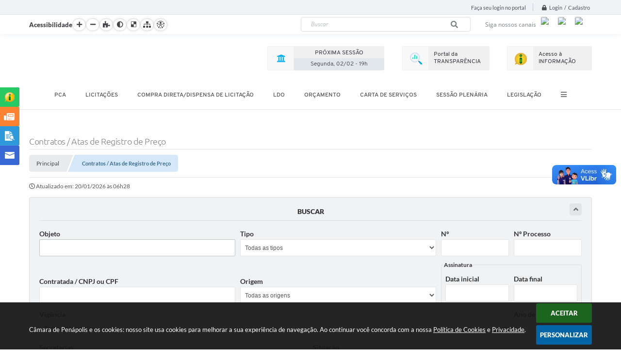

--- FILE ---
content_type: text/html; charset=utf-8
request_url: https://www.camaradepenapolis.sp.gov.br/portal/contratos
body_size: 43889
content:

<!DOCTYPE html>
<html lang="pt-br">
    <head>
		<meta http-equiv="Content-Type" content="text/html; charset=utf-8" />
		<meta name="viewport" content="width=device-width, initial-scale=1.0, user-scalable=yes">

        <meta name="description" content="Câmara de Penápolis - Contratos / Atas de Registro de Preço">

		<title>Câmara de Penápolis - Contratos / Atas de Registro de Preço</title>

		<!-- Compartilhar nas redes sociais -->
		<meta property="og:type" content="website" /><meta property="og:url" content="https://www.camaradepenapolis.sp.gov.br/portal/contratos" /><meta property="og:title" content="Contratos / Atas de Registro de Preço" /><meta property="og:site_name" content="Câmara de Penápolis" /><meta property="og:description" content="Câmara de Penápolis - Contratos / Atas de Registro de Preço" /><meta property="og:image" content="https://www.camaradepenapolis.sp.gov.br/fotos/d999988582105a533f9c6e46e49be9fc.jpg" /><meta property="og:image:width" content="600" /><meta property="og:image:height" content="300" />
		<!-- Cabeçalho -->
		
<style>
    body {
        margin-left: 0px;
        margin-top: 0px;
        margin-right: 0px;
        margin-bottom: 0px;	
        width: 100%;
        height: 100%;
         
    }

    #e_banner_topo_dinamico {
        background:url(/fotos/7a8bd20743e36984f44d0f1d38c56efe.jpg) no-repeat;
    }
</style>
        <!-- Importação do arquivo css -->
        <link href="/css/estrutura_interna_mobile.css?1765302536" rel="stylesheet" type="text/css">
<link href="/css/style.css?1584365381" rel="stylesheet" type="text/css" />
<link href="/css/style_interna_mobile.css?1522257087" rel="stylesheet" type="text/css">
<link href="/css/menu_mobile.css?1583335981" rel="stylesheet" type="text/css" media="screen and (max-width:1000px)">
<link href="/css/style_mobile.css?1522257087" rel="stylesheet" type="text/css">
<link href="/css/estrutura_mobile.css?1583416199" rel="stylesheet" type="text/css">

<!-- Estilos padrões para Capa, Topo e Rodapé -->
<link href="/css/estrutura_capa.css?1763468926" rel="stylesheet" type="text/css" />
<link href="/css/estrutura_topo.css?1712680899" rel="stylesheet" type="text/css" />
<link href="/css/estrutura_rodape.css?1712941631" rel="stylesheet" type="text/css" />

<!-- Scripts padrões para Capa, Topo e Rodapé -->
<script src="/js/funcoes_capa.js?1732562544"></script>
<script src="/js/funcoes_topo.js?1732560355"></script>
<script src="/js/funcoes_rodape.js?1710845566"></script>


<!-- Estruturas topo e rodapé -->

<!-- CSS exclusivo topo e rodapé -->

<!-- JS exclusivo topo e rodapé -->


<!-- Estilos exclusivos do site -->
<link href="/css/estrutura.css?1658149682" rel="stylesheet" type="text/css" />


<!-- Contraste -->
<link href="/css/contraste.css?1713293955" rel="stylesheet" type="text/css" property="stylesheet" />
        <link href="/css/estrutura_contratos.css?1721656245" rel="stylesheet" type="text/css" />

        <!-- Importação do arquivo js  -->
        <script src="/js/jquery.min.js"></script>

        <!-- Funções -->
        <script src="/js/sw_funcoes.js?1764241476"></script>

        <!-- Máscaras -->
        <script src="/js/jquery.maskedinput-1.2.2.min.js" type="text/javascript"></script>
        <script>
            jQuery(function($){
                $("#form_data_ini").mask("99/99/9999");
                $("#form_data_fim").mask("99/99/9999");
                $("#form_ano_vigencia").mask("9999");
            });
        </script>

        <!-- Calendário -->
        <link rel="stylesheet" href="/calendario/css/jquery.ui.all.css">
        <script src="/calendario/js/jquery.ui.core.js"></script>
        <script src="/calendario/js/jquery.ui.widget.js"></script>
        <script src="/calendario/js/jquery.ui.datepicker.js"></script>
        <script>
            $(function() {
                $("#form_data_ini").datepicker();
                $("#form_data_fim").datepicker();
            });
        </script>

        <script>
            function MM_jumpMenu(targ,selObj,restore) {
                eval(targ+".location='"+selObj.options[selObj.selectedIndex].value+"'");
                if (restore) selObj.selectedIndex=0;
            }

            $(document).ready(function() {
                // Busca
                $("#pesquisar_contratos").bind('submit',function() {
                    var objeto;
                    var contratada;
                    var numero;
                    var processo;
                    var anoVigencia;
                    var tipo;
                    var origem;
                    var dataIni;
                    var dataFim;
                    var vigencia;
                    var situacao;
                    var secretaria;

                    objeto = $("#form_objeto").val();
                    if ($("#form_objeto").val() == "") {
                        objeto = 0;
                    }

                    contratada = $("#form_contratada").val();
                    contratada = contratada.replace('/' , '--');
                    if ($("#form_contratada").val() == "") {
                        contratada = 0;
                    }

                    numero = $("#form_numero").val();
                    numero = numero.replace('/','_');
                    numero = numero.replace('/','_');
                    if ($("#form_numero").val() == "")  {
                        numero = 0;
                    }

                    processo = $("#form_processo").val();
                    processo = processo.replace('/','_');
                    processo = processo.replace('/','_');
                    if ($("#form_processo").val() == "")  {
                        processo = 0;
                    }

                    anoVigencia = $("#form_ano_vigencia").val();
                    if ($("#form_ano_vigencia").val() == "") {
                        anoVigencia = 0;
                    }

                    tipo = $("#form_tipo").val();
                    if ($("#form_tipo").val() == "") {
                        tipo = 0;
                    }

                    origem = $("#form_origem").val();
                    if ($("#form_origem").val() == "") {
                        origem = 0;
                    }

                    tag = $("input[name='form_tag[]']:checked").map(function() {
                        return $(this).val();
                    }).get().join("-");

                    if (tag == "") {
                        tag = 0;
                    }

                    dataIni = $("#form_data_ini").val();
                    dataIni = dataIni.replace('/','-');
                    dataIni = dataIni.replace('/','-');
                    if ($("#form_data_ini").val() == "")  {
                        dataIni = 0;
                    }

                    dataFim = $("#form_data_fim").val();
                    dataFim = dataFim.replace('/','-');
                    dataFim = dataFim.replace('/','-');
                    if ($("#form_data_fim").val() == "") {
                        dataFim = 0;
                    }

                    vigencia = $("#form_vigencia").val();
                    if ($("#form_vigencia").val() == "") {
                        vigencia = 0;
                    }

                    situacao = $("#form_situacao").val();
                    if ($("#form_situacao").val() == "") {
                        situacao = 0;
                    }

                    secretaria = $("#form_secretaria").val();
                    if ($("#form_secretaria").val() == "") {
                        secretaria = 0;
                    }

                    window.location.href = '/portal/contratos/1/' + objeto + '/' + contratada + '/' + numero + '/' + processo + '/'  + anoVigencia + '/' + tipo + '/' + origem + '/' + dataIni + '/' + dataFim + '/' + vigencia + '/' + situacao + '/' + tag + '/' + secretaria;

                    return false;
                });

                // Imprimir
                $("#sw_btn_imprimir").click(function() {
                    window.print();
                });
            });
        </script>

        
    </head>
    <body>
        <!-- Topo -->
        <header>
    <!-- FONT-AWESOME -->
<link rel="stylesheet" href="https://use.fontawesome.com/releases/v5.13.1/css/all.css">
<link rel="stylesheet" href="https://use.fontawesome.com/releases/v5.15.3/css/v4-shims.css">

<!-- FANCYBOX v3-->
<link rel="stylesheet" type="text/css" href="/css/jquery.fancybox.min.css?1656088896">
<script src="/js/jquery.fancybox.min.js?1580136575"></script>


    <a href="#conteudo_esquerda" class="e_trans" accesskey="1"><h1>Ir para o conteúdo</h1></a>

<!-- Google tag (gtag.js) -->
<script async src="https://www.googletagmanager.com/gtag/js?id=G-NHJFK4EWH7"></script>
<script>
  window.dataLayer = window.dataLayer || [];
  function gtag(){dataLayer.push(arguments);}
  gtag('js', new Date());

  gtag('config', 'G-NHJFK4EWH7');
</script>        <div vw class="enabled">
            <div vw-access-button class="active"></div>
            <div vw-plugin-wrapper>
            <div class="vw-plugin-top-wrapper"></div>
            </div>
        </div>
        <script src="https://vlibras.gov.br/app/vlibras-plugin.js"></script>
        <script>
            new window.VLibras.Widget('https://vlibras.gov.br/app');
        </script>
        <!-- <div class="enabled" id="vlibras_include">
            <div class="active"></div>
            <div>
                <div class="vw-plugin-top-wrapper"></div>
            </div>
        </div>

        <script src="https://vlibras.gov.br/app/vlibras-plugin.js"></script>
        <script>
            var ua = window.navigator.userAgent;
            var isIE11 = /Trident.*rv[ :]*11\./.test(navigator.userAgent);
            var msie = ua.indexOf("MSIE ");
            if ((((msie > 0) && (parseInt(ua.substring(msie + 5, ua.indexOf(".", msie))) < 11)) === false) && isIE11 === false) {
                $('#vlibras_include').html('<div vw class="enabled"><div vw-access-button class="active"></div><div vw-plugin-wrapper><div class="vw-plugin-top-wrapper"></div></div></div>');

                new window.VLibras.Widget('https://vlibras.gov.br/app');

                $(window).on("load", function(){
                    $('#vlibras_include img').each( function(){
                        $(this).attr("alt", "Imagem VLibras");
                    });
                });
            }
        </script> -->

<script>
    //  Cancelar leitura digital
    window.onbeforeunload = window.speechSynthesis.cancel();

    /* ============================================================================================
        FUNÇÃO PARA RETORNO DA VOTAÇÃO DA ENQUETE
    ============================================================================================ */
    function retorna_enquete(data){
        if(data != '')
        {
            $('#votar').hide();
            $("#e_cont_enquete").html(data);
        }
    }

    /* ============================================================================================
        POPUP
    ============================================================================================ */

    // FUNÇÃO ABRIR PÁGINA
    function sw_abrir_janela(pagina, altura, largura) {
        var a = (screen.height/2)-(altura/2);
        var l = (screen.width/2)-(largura/2);
        window.open(pagina,'senha','width='+largura+',height='+altura+',top='+a+',left='+l+',scrollbars=1');
    }

    // ABRIR POPUP
    function sw_abrir_popup(elemento) {
        elemento.fadeIn(200);
        elemento.find(".sw_popup").animate({"top": "+20px"}, "fast");
        $("body").css("overflow", "hidden");
    }

    // FECHAR POPUP
    function sw_fechar_popup(elemento) {
        elemento.fadeOut(200);
        elemento.find(".sw_popup").animate({"top": "-20px"}, "fast", function() { $(".sw_popup_modal:visible").last().find("input, button").first().focus(); });
        setTimeout(function () {
            if (!$(".sw_popup_modal:visible").length) {
                $("body").css("overflow", "auto");
            }
        }, 400);
    }

    // SW POPUP ( ".ELEMENTO / #ELEMENTO" , "SE MODAL PODE SER FECHADO OU NÃO")
    function sw_popup(elemento, fechar) {
        if (!fechar) { fechar = "S"; }
        var id_elemento = elemento.substr(1); //  REMOVE O PRIMEIRO CARACTERE (# OU .)
        var elemento = $(elemento);
        // ABRIR POPUP
        sw_abrir_popup(elemento);
        // FECHAR POPUP
        elemento.find(".sw_btn_fechar_popup").click(function() { sw_fechar_popup(elemento); });

        // ANALISANDO SE MODAL PODE SER FECHADO AO CLICAR FORA DA JANELA E AO TECLAR ESC
        if (fechar == "S") {
            elemento.addClass("keyupmodal")
            // FECHAR AO CLICAR NA TELA ESCURA
            elemento.mousedown(function(e) {
                if (e.target.id == id_elemento) {
                    sw_fechar_popup(elemento);
                }
            });

            //elemento.click(function() { console.log("fechou!"); sw_fechar_popup(elemento); });
            //elemento.find(".sw_popup").on("click", function() { event.stopPropagation(); });

            // FECHAR AO CLICAR ESC
            $(document).on("keyup", function(e) {
                if (e.keyCode === 27) {
                    var modal_fehcar, zindex_fechar = 0;
                    $(".sw_popup_modal.keyupmodal:visible").each(function() {
                        var modal = $(this);
                        var zindex_modal = parseInt(modal.css("z-index"));
                        if (zindex_modal > zindex_fechar) {
                            zindex_fechar =  zindex_modal;
                            modal_fechar = modal;
                        }
                    });
                    // FECHAR MODAL
                    sw_fechar_popup(modal_fechar);
                }
            });
        }
    }


    /* ============================================================================================
        ACESSIBILIDADE
    ============================================================================================ */

    // SW ACESSIBILIDADE
    if (typeof sw_acessibilidade !== "function") {
        function sw_acessibilidade(param, callback) {

            // ANALISANDO PARÂMETROS
            if (typeof param === "undefined" || !param) { param = {} }
            if (typeof param.media === "undefined") { param.media = "desktop" }

            // ANALISANDO MEDIA
            if (
                (param.media === "todas" || param.media === "all") ||
                (param.media === "desktop" && window.innerWidth > 1000) ||
                (param.media === "mobile" && window.innerWidth <= 1000) ||
                (window.innerWidth <= param.media)
            ) {

                // ANALISANDO PARÂMETROS
                if (typeof param.layout === "undefined") { param.layout = "a1" }
                if (typeof param.caminho === "undefined") { param.caminho = "body" }

                // FUNÇÕES
                if (param.fonte !== false) { param.fonte = true; }
                if (param.contraste !== false) { param.contraste = true; }
                if (param.mapa !== false) { param.mapa = true; }
                if (param.vlibras !== false) { param.vlibras = true; }
                if (param.pagina !== false) { param.pagina = true; }
                if (param.transicoes !== false) { param.transicoes = true; }
                if (param.reset !== false) { param.reset = true; }
                if (param.irconteudo !== false) { param.irconteudo = true; }
                if (param.irmenu !== false) { param.irmenu = true; }
                if (param.irbusca !== false) { param.irbusca = true; }
                if (param.irrodape !== false) { param.irrodape = true; }


                // CRIANDO ELEMENTOS
                var sw_acessibilidade = $("#sw_acessibilidade");
                if (!sw_acessibilidade.length) {
                    sw_acessibilidade = $('<div id="sw_acessibilidade" />');
                    $(param.caminho).prepend(sw_acessibilidade);
                }
                sw_acessibilidade.addClass("sw_area_acessibilidade " + param.layout);


                // BOTÃO MENU ACESSIBILIDADE
                if (!sw_acessibilidade.find("#sw_btn_menu_acessibilidade").length) {
                    var btn_menu_acessibilidade = $('<div id="sw_btn_menu_acessibilidade" class="sw_btn_menu_acessibilidade" />')

                    // INSERINDO ÍCONE DE ACESSIBILIDADE E FECHAR
                    btn_menu_acessibilidade.append('<div class="sw_icone_acessibilidade" />')
                    .append('<div class="sw_icone_fechar" />');

                    // INSERINDO BOTÃO MENU
                    sw_acessibilidade.append(btn_menu_acessibilidade);
                }
                // CLICK DO BOTÃO
                sw_acessibilidade.find("#sw_btn_menu_acessibilidade").on({
                    "click": function() {
                        sw_acessibilidade.toggleClass("show");
                    }
                });
                sw_acessibilidade.on({
                    "mouseenter": function() {
                        if (window.innerWidth >= 1000) {
                            sw_acessibilidade.addClass("show");
                        }
                    },
                    "mouseleave": function() {
                        if (window.innerWidth >= 1000) {
                            sw_acessibilidade.removeClass("show");
                        }
                    }
                });


                // CONT ACESSIBILIDADE
                if (!sw_acessibilidade.find(".sw_cont_acessibilidade").length) {
                    sw_acessibilidade.append('<div class="sw_cont_acessibilidade" />');
                }

                // TÍTULO ACESSIBILIDADE
                if (!sw_acessibilidade.find(".sw_titulo_acessibilidade").length) {
                    sw_acessibilidade.find(".sw_cont_acessibilidade").append('<div class="sw_titulo_acessibilidade"><span>Acessibilidade</span></div>');
                }

                // ÁREA BOTÕES
                if (!sw_acessibilidade.find(".sw_area_botoes_acessibilidade").length) {
                    sw_acessibilidade.find(".sw_cont_acessibilidade").append('<div class="sw_area_botoes_acessibilidade" />');
                }

                // FUNÇÃO INSERE BOTÃO DE ACESSIBILIDADE
                function sw_insere_btn_acessibilidade(param_btn) {
                    if (param_btn.seletor) {

                        // ANALISANDO SE O ELEMENTO NÃO EXISTE PARA ENTÃO CRIAR
                        if (!sw_acessibilidade.find(param_btn.seletor).length) {
                            var item = $(
                                '<a>'+
                                    '<div></div>'+
                                '</a>'
                            ).attr(
                                param_btn.seletor.charAt(0) === '#' ? 'id' : 'class',
                                param_btn.seletor.substring(1)
                            );

                            // CLASSES
                            if (param_btn.classes) {
                                item.find("div").addClass(param_btn.classes);
                            }

                            // DESCRIÇÃO
                            if (param_btn.descricao) {
                                item.find(".sw_btn_acessibilidade").append('<span class="sw_txt_btn_acessibilidade">'+param_btn.descricao+'</span>');
                                item.attr("title", param_btn.descricao);
                            }

                            // ÍCONE
                            if (param_btn.icone) {
                                item.find(".sw_btn_acessibilidade").append('<span class="sw_icone_btn tamanho_fixo swfa '+param_btn.icone+'" />')
                            }

                            // LINK
                            if (param_btn.link) {
                                item.attr("href", param_btn.link);
                            }

                            // ACCESSKEY
                            if (param_btn.accesskey) {
                                item.attr("accesskey", param_btn.accesskey);

                                // INSERINDO TECLADO NUMÉRICO
                                window.addEventListener("keydown", function(e) {
                                    var keyCode = e.keyCode || e.which;
                                    if (e.altKey && keyCode === param_btn.accesskey+96) {
                                        if (param_btn.link) {
                                            window.location.href = param_btn.link;
                                        }
                                        else {
                                            item.trigger("click")
                                        }
                                    }
                                }, false)
                            }

                            // INSERINDO ITEM
                            sw_acessibilidade.find(".sw_area_botoes_acessibilidade").append(item);
                        }
                    }
                }


                // =============================================================
                //      BOTÃO AUMENTAR
                // =============================================================
                if (param.fonte && !sw_acessibilidade.find("#sw_btn_aumentar_acessibilidade").length) {
                    sw_insere_btn_acessibilidade({
                        seletor: "#sw_btn_aumentar_acessibilidade",
                        classes: "sw_btn_acessibilidade sw_btn_aumentar_acessibilidade",
                        icone: "fas fa-plus",
                        descricao: "Aumentar fonte"
                    });
                }
                // ATRIBUINDO FUNÇÃO
                sw_acessibilidade.find("#sw_btn_aumentar_acessibilidade").click(function() {
                    // CARREGANDO FS
                    sw_carregando_fs("show");

                    // ALTERANDO FONTS
                    sw_altera_fonts(1);

                    // REMOVE CARREGANDO FS
                    setTimeout(function() {
                        sw_carregando_fs("hide");
                    }, 400);
                });

                // =============================================================
                //      BOTÃO DIMINUIR
                // =============================================================
                if (param.fonte && !sw_acessibilidade.find("#sw_btn_diminuir_acessibilidade").length) {
                    sw_insere_btn_acessibilidade({
                        seletor: "#sw_btn_diminuir_acessibilidade",
                        classes: "sw_btn_acessibilidade sw_btn_diminuir_acessibilidade",
                        icone: "fas fa-minus",
                        descricao: "Diminuir fonte"
                    });
                }
                // ATRIBUINDO FUNÇÃO
                sw_acessibilidade.find("#sw_btn_diminuir_acessibilidade").click(function() {
                    // CARREGANDO FS
                    sw_carregando_fs("show");

                    // ALTERANDO FONTS
                    sw_altera_fonts(-1);

                    // REMOVE CARREGANDO FS
                    setTimeout(function() {
                        sw_carregando_fs("hide");
                    }, 400);
                });

                // =============================================================
                //      BOTÃO CONTRASTE
                // =============================================================
                if (param.contraste && !sw_acessibilidade.find("#sw_btn_contraste_acessibilidade").length) {
                    sw_insere_btn_acessibilidade({
                        seletor: "#sw_btn_contraste_acessibilidade",
                        classes: "sw_btn_acessibilidade sw_btn_contraste_acessibilidade",
                        icone: "fas fa-adjust",
                        descricao: "Alto contraste",
                        accesskey: 5
                    });
                }
                // ATRIBUINDO FUNÇÃO
                sw_acessibilidade.find("#sw_btn_contraste_acessibilidade").click(function() {
                    var action_contraste = (localStorage.getItem("sw_acessibilidade_contraste") === "true") ? false : true;
                    sw_contraste(action_contraste);
                });

                // =============================================================
                //      BOTÃO VLIBRAS
                // =============================================================
                if (param.vlibras && !sw_acessibilidade.find("#sw_btn_vlibras_acessibilidade").length && $("#vlibras_include img").length) {
                    sw_insere_btn_acessibilidade({
                        seletor: "#sw_btn_vlibras_acessibilidade",
                        classes: "sw_btn_acessibilidade sw_btn_vlibras_acessibilidade",
                        icone: "fas fa-sign-language",
                        descricao: "Habilitar VLibras",
                        accesskey: 7
                    });
                }
                // ATRIBUINDO FUNÇÃO
                sw_acessibilidade.find("#sw_btn_vlibras_acessibilidade").click(function() {
                    var action_vlibras = (localStorage.getItem("sw_acessibilidade_vlibras") === "true") ? false : true;
                    sw_vlibras(action_vlibras);
                });
                var vlibras_include = $("#vlibras_include");
                if (vlibras_include.length) {
                    // BOTÃO ABRIR VLIBRAS
                    vlibras_include.on("click", "div[vw-access-button]", function(e) {
                        setTimeout(function() {
                            sw_vlibras(true);
                        }, 100);
                    });
                    // BOTÃO FECHAR VLIBRAS
                    vlibras_include.on("click", "img.vpw-settings-btn-close", function() {
                        setTimeout(function() {
                            sw_vlibras(false);
                        }, 100);
                    });
                }

                // =============================================================
                //      BOTÃO TRANSIÇÕES
                // =============================================================
                if (param.transicoes && !sw_acessibilidade.find("#sw_btn_transicoes_acessibilidade").length) {
                    sw_insere_btn_acessibilidade({
                        seletor: "#sw_btn_transicoes_acessibilidade",
                        classes: "sw_btn_acessibilidade sw_btn_transicoes_acessibilidade",
                        icone: "fab fa-delicious",
                        descricao: "Ativar/Desativar transições"
                    });
                }
                // ATRIBUINDO FUNÇÃO
                sw_acessibilidade.find("#sw_btn_transicoes_acessibilidade").click(function() {
                    // CARREGANDO FS
                    sw_carregando_fs("show");

                    // ACIONANDO FUNÇÃO
                    var action_transicoes = (localStorage.getItem("sw_acessibilidade_transicoes") === "true") ? false : true;
                    sw_desativa_transicoes(action_transicoes);

                    // REMOVE CARREGANDO FS
                    setTimeout(function() {
                        sw_carregando_fs("hide");
                    }, 400);
                });

                // =============================================================
                //      BOTÃO MAPA
                // =============================================================
                if (param.mapa && !sw_acessibilidade.find("#sw_btn_mapa_acessibilidade").length) {
                    sw_insere_btn_acessibilidade({
                        seletor: "#sw_btn_mapa_acessibilidade",
                        classes: "sw_btn_acessibilidade sw_btn_mapa_acessibilidade",
                        icone: "fas fa-sitemap",
                        descricao: "Mapa do site",
                        link: "/portal/mapa"
                    });
                }

                // =============================================================
                //      BOTÃO ACESSIBILIDADE PÁGINA
                // =============================================================
                if (param.pagina && !sw_acessibilidade.find("#sw_btn_pagina_acessibilidade").length) {
                    sw_insere_btn_acessibilidade({
                        seletor: "#sw_btn_pagina_acessibilidade",
                        classes: "sw_btn_acessibilidade sw_btn_pagina_acessibilidade",
                        icone: "fas fa-wheelchair",
                        descricao: "Página de Acessibilidade",
                        link: "/portal/acessibilidade",
                        accesskey: 6
                    });
                }

                // =============================================================
                //      BOTÃO RESET
                // =============================================================
                if (param.reset && !sw_acessibilidade.find("#sw_btn_reset_acessibilidade").length) {
                    sw_insere_btn_acessibilidade({
                        seletor: "#sw_btn_reset_acessibilidade",
                        classes: "sw_btn_acessibilidade sw_btn_reset_acessibilidade",
                        icone: "fas fa-undo",
                        descricao: "Resetar acessibilidade"
                    });
                }
                // ATRIBUINDO FUNÇÃO
                sw_acessibilidade.find("#sw_btn_reset_acessibilidade").click(function() {
                    // CARREGANDO FS
                    sw_carregando_fs("show");

                    // RESETANDO ACESSIBILIDADE
                    var reset = true;
                    set_acessibilidade(reset);

                    // REMOVE CARREGANDO
                    setTimeout(function() {
                        sw_carregando_fs("hide");
                    }, 400);
                }).hide();


                // =============================================================
                //      BOTÃO IR PARA O CONTEÚDO
                // =============================================================
                if (param.irconteudo && !sw_acessibilidade.find("#sw_btn_irconteudo_acessibilidade").length) {
                    sw_insere_btn_acessibilidade({
                        seletor: "#sw_btn_irconteudo_acessibilidade",
                        classes: "sw_btn_acessibilidade sw_link_acessibilidade sw_btn_irconteudo_acessibilidade",
                        icone: "fas fa-desktop",
                        descricao: "Ir para o conteúdo",
                        link: (location.pathname === "/" || location.pathname === "/portal" || location.pathname === "/portal/") ? "#e_conteudo" : "#e_centralizar",
                        accesskey: 1
                    });
                }

                // =============================================================
                //      BOTÃO IR PARA O MENU
                // =============================================================
                if (param.irmenu && !sw_acessibilidade.find("#sw_btn_irmenu_acessibilidade").length) {
                    sw_insere_btn_acessibilidade({
                        seletor: "#sw_btn_irmenu_acessibilidade",
                        classes: "sw_btn_acessibilidade sw_link_acessibilidade sw_btn_irmenu_acessibilidade",
                        icone: "fas fa-bars",
                        descricao: "Ir para o menu",
                        link: "#e_cont_topo",
                        accesskey: 2
                    });
                }

                // =============================================================
                //      BOTÃO IR PARA A BUSCA
                // =============================================================
                if (param.irbusca && !sw_acessibilidade.find("#sw_btn_irbusca_acessibilidade").length) {
                    sw_insere_btn_acessibilidade({
                        seletor: "#sw_btn_irbusca_acessibilidade",
                        classes: "sw_btn_acessibilidade sw_link_acessibilidade sw_btn_irbusca_acessibilidade",
                        icone: "fas fa-search",
                        descricao: "Ir para a busca",
                        link: "#e_campo_busca",
                        accesskey: 3
                    });
                }
                // IR PARA BUSCA
                $("#irbusca").click(function () {
                    $("#e_campo_busca").focus();
                });
                // FORMULÁRIO
                $("#formulario_busca").bind('submit',function() {
                    var busca = ($("#e_campo_busca").val() == "") ? 0 : $("#e_campo_busca").val();
                    window.location.href = '/portal/busca/' + busca;
                    return false;
                });

                // =============================================================
                //      BOTÃO IR PARA O RODAPÉ
                // =============================================================
                if (param.irrodape && !sw_acessibilidade.find("#sw_btn_irrodape_acessibilidade").length) {
                    sw_insere_btn_acessibilidade({
                        seletor: "#sw_btn_irrodape_acessibilidade",
                        classes: "sw_btn_acessibilidade sw_link_acessibilidade sw_btn_irrodape_acessibilidade",
                        icone: "fas fa-arrow-down",
                        descricao: "Ir para o rodapé",
                        link: "#e_cont_rodape",
                        accesskey: 4
                    });
                }
            }
        }
    }

    // FUNÇÃO AUMENTAR / DIMINUIR FONTS
    if (typeof sw_altera_fonts !== "function") {
        function sw_altera_fonts(action) {
            var elemento;
            var body = $("body");
            var fonte = (localStorage.getItem("sw_acessibilidade_fonte") !== null) ? parseInt(localStorage.getItem("sw_acessibilidade_fonte")) : 0;
            var fontoriginal;
            var font_size;
            var nova_font_size;

            // ANALISANDO SE FONT ORIGINAL E PARÂMETRO SÃO DIFERENTES DE ZERO
            if (!((action === 0 || action === false || action === null) && fonte === 0)) {

                // CALCULANDO NOVA FONT
                nova_font_size = (action === 0) ? 0 : fonte + action;

                // PERCORRENDO ELEMENTOS DO BODY E SETANDO FONTS ORIGINAIS
                if (nova_font_size >= -5 && nova_font_size <= 5) {

                    body.find("*").each(function() {
                        elemento = $(this);
                        // ANALISANDO | SE ELEMENTO PAI CONTÉM A CLASSE TAMANHO_FIXO | && | SE O ELEMENTO NÃO TEM FONT-SIZE ZERO OU | && | SE O ELEMENTO NÃO TEM A CLASSE TAMANHO_FIXO
                        if ( (!elemento.parents(".tamanho_fixo").length) && (elemento.css("font-size").replace(/\D/g, "") > 0) && (!elemento.hasClass("tamanho_fixo")) ) {

                            // ANALISANDO ESTADO ATUAL DAS FONTS
                            fontoriginal = elemento.attr("data-fontoriginal");
                            if (typeof fontoriginal === "undefined" || fontoriginal === false) {
                                // SETANDO ATRIBUTO DATA-FONTSIZE ATUAL
                                fontoriginal = parseInt(elemento.css("font-size").replace("px", ""));
                                elemento.attr("data-fontoriginal", fontoriginal)
                            }
                        }
                    });

                    // PERCORRENDO ELEMENTOS DO BODY E ALTERANDO FONT-SIZE
                    body.find("[data-fontoriginal]").each(function() {
                        elemento = $(this);
                        // ANALISANDO FONT ATUAL DO ELEMENTO
                        fontoriginal = parseInt(elemento.attr("data-fontoriginal"));
                        font_size = fontoriginal + nova_font_size;
                        elemento.css({"font-size" : font_size + "px"});
                    });

                    // ATUALIZANDO LOCAL STORAGE
                    if (nova_font_size == 0) {
                        localStorage.removeItem("sw_acessibilidade_fonte");
                    } else {
                        localStorage.setItem("sw_acessibilidade_fonte", nova_font_size);
                    }
                }

                // ACIONANDO FUNÇÃO SET ACESSIBILIDADE
                sw_deb_acessibilidade = sw_debounce(set_acessibilidade, 500, sw_deb_acessibilidade);
            }
        }
    }

    // FUNÇÃO CONTRASTE
    if (typeof sw_contraste !== "function") {
        function sw_contraste(action) {
            var body = $("body");
            var contraste = (localStorage.getItem("sw_acessibilidade_contraste") !== null) ? localStorage.getItem("sw_acessibilidade_contraste") : false;

            // ANALISANDO SE HÁ MUDANÇA DE AÇÃO
            if (typeof action === "undefined" || action === null) {
                action = contraste;
            }

            // REMOVENDO TRANSIÇÕES MOMENTANEAMENTE
            body.addClass("transition0s");
            setTimeout(function() {
                body.removeClass("transition0s");
            }, 100);

            // ANALISANDO AÇÃO
            if (action || action === "true") {
                body.addClass("contraste");

                // SETANDO LOCAL STORAGE
                localStorage.setItem("sw_acessibilidade_contraste", action);
            }
            else {
                body.removeClass("contraste");

                // RESETANDO LOCAL STORAGE
                localStorage.removeItem("sw_acessibilidade_contraste");
            }

            // ACIONANDO FUNÇÃO SET ACESSIBILIDADE
            sw_deb_acessibilidade = sw_debounce(set_acessibilidade, 200, sw_deb_acessibilidade);
        }
    }

    // FUNÇÃO DESATIVA TRANSIÇÕES
    if (typeof sw_desativa_transicoes !== "function") {
        function sw_desativa_transicoes(action) {
            var contents = $("body >*");
            var transicoes = (localStorage.getItem("sw_acessibilidade_transicoes") !== null) ? localStorage.getItem("sw_acessibilidade_transicoes") : false;

            // ANALISANDO SE HÁ MUDANÇA DE AÇÃO
            if (typeof action === "undefined" || action === null) {
                action = transicoes;
            }

            // ANALISANDO AÇÃO
            if (action || action === "true") {
                contents.addClass("transition0s");

                // SETANDO LOCAL STORAGE
                localStorage.setItem("sw_acessibilidade_transicoes", true);
            }
            else {
                contents.removeClass("transition0s");

                // RESETANDO LOCAL STORAGE
                localStorage.removeItem("sw_acessibilidade_transicoes");
            }

            // ACIONANDO FUNÇÃO SET ACESSIBILIDADE
            sw_deb_acessibilidade = sw_debounce(set_acessibilidade, 500, sw_deb_acessibilidade);
        }
    }

    // FUNÇÃO HABILITA VLIBRAS
    if (typeof sw_vlibras !== "function") {
        function sw_vlibras(action) {
            var vlibras = (localStorage.getItem("sw_acessibilidade_vlibras") !== null) ? localStorage.getItem("sw_acessibilidade_vlibras") : false;
            var vlibras_include = $("#vlibras_include");

            // ANALISANDO SE HÁ MUDANÇA DE AÇÃO
            if (typeof action === "undefined" || action === null) {
                action = vlibras;
            }

            // ANALISANDO AÇÃO
            if (action || action === "true") {
                if (vlibras_include.find("div[vw-access-button]").hasClass("active")) {
                    vlibras_include.find("div[vw-access-button]").trigger("click");
                }

                // SETANDO LOCAL STORAGE
                localStorage.setItem("sw_acessibilidade_vlibras", action);
            }
            else {
                if (!vlibras_include.find("div[vw-access-button]").hasClass("active")) {
                    vlibras_include.find("img.vpw-settings-btn-close").trigger("click");
                }

                // RESETANDO LOCAL STORAGE
                localStorage.removeItem("sw_acessibilidade_vlibras");
            }

            // ACIONANDO FUNÇÃO SET ACESSIBILIDADE
            sw_deb_acessibilidade = sw_debounce(set_acessibilidade, 500, sw_deb_acessibilidade);
        }
    }

    // FUNÇÃO SET ACESSIBILIDADE // INDICA AO USUÁRIO QUE HÁ FUNÇÕES DE ACESSIBILIDADES ATIVAS OU RESETA FUNÇÕES
    if (typeof set_acessibilidade !== "function") {
        function set_acessibilidade(reset)
        {
            // CAPTURANDO ATRIBUTOS
            var fonte = (localStorage.getItem("sw_acessibilidade_fonte") !== null) ? localStorage.getItem("sw_acessibilidade_fonte") : 0;
            var contraste = (localStorage.getItem("sw_acessibilidade_contraste") !== null) ? localStorage.getItem("sw_acessibilidade_contraste") : false;
            var transicoes = (localStorage.getItem("sw_acessibilidade_transicoes") !== null) ? localStorage.getItem("sw_acessibilidade_transicoes") : false;
            var vlibras = (localStorage.getItem("sw_acessibilidade_vlibras") !== null) ? localStorage.getItem("sw_acessibilidade_vlibras") : false;

            // BOTÕES
            var sw_btn_menu_acessibilidade = $("#sw_btn_menu_acessibilidade");
            var sw_btn_aumentar_acessibilidade = $("#sw_btn_aumentar_acessibilidade");
            var sw_btn_diminuir_acessibilidade = $("#sw_btn_diminuir_acessibilidade");
            var sw_btn_contraste_acessibilidade = $("#sw_btn_contraste_acessibilidade");
            var sw_btn_transicoes_acessibilidade = $("#sw_btn_transicoes_acessibilidade");
            var sw_btn_vlibras_acessibilidade = $("#sw_btn_vlibras_acessibilidade");
            var sw_btn_reset_acessibilidade = $("#sw_btn_reset_acessibilidade");

            // ANALISANDO RESET
            if (reset === true) {
                fonte = 0;
                contraste = false;
                transicoes = false;
                vlibras = false;

                // RESETANDO ACESSIBILIDADE
                sw_altera_fonts(fonte);
                sw_contraste(contraste);
                sw_desativa_transicoes(transicoes);
                sw_vlibras(vlibras);
            }

            // BOTÃO DE RESET
            if (sw_btn_reset_acessibilidade.length) {
                if (fonte != 0 || contraste || transicoes || vlibras) {
                    sw_btn_reset_acessibilidade.show();
                }
                else {
                    sw_btn_reset_acessibilidade.hide();
                }
            }

            // ANALISANDO FUNÇÕES INDIVIDUALMENTE
            var qtde_funcoes = 0;

            // AUMENTAR / DIMINUIR FONTE
            if (fonte > 0) {
                qtde_funcoes++;
                sw_btn_aumentar_acessibilidade.find(".sw_btn_acessibilidade").attr("data-acessibilidade", fonte).addClass("ativa");
                sw_btn_diminuir_acessibilidade.find(".sw_btn_acessibilidade").removeAttr("data-acessibilidade").removeClass("ativa");
            }
            else if (fonte < 0) {
                qtde_funcoes++;
                sw_btn_diminuir_acessibilidade.find(".sw_btn_acessibilidade").attr("data-acessibilidade", fonte).addClass("ativa");
                sw_btn_aumentar_acessibilidade.find(".sw_btn_acessibilidade").removeAttr("data-acessibilidade").removeClass("ativa");
            }
            else {
                sw_btn_aumentar_acessibilidade.find(".sw_btn_acessibilidade").removeAttr("data-acessibilidade").removeClass("ativa");
                sw_btn_diminuir_acessibilidade.find(".sw_btn_acessibilidade").removeAttr("data-acessibilidade").removeClass("ativa");
            }

            // CONTRASTE
            if (contraste) {
                qtde_funcoes++;
                sw_btn_contraste_acessibilidade.find(".sw_btn_acessibilidade").attr("data-acessibilidade", 1).addClass("ativa");
            }
            else {
                sw_btn_contraste_acessibilidade.find(".sw_btn_acessibilidade").removeAttr("data-acessibilidade").removeClass("ativa");
            }

            // TRANSIÇÕES
            if (transicoes) {
                qtde_funcoes++;
                sw_btn_transicoes_acessibilidade.find(".sw_btn_acessibilidade").attr("data-acessibilidade", 1).addClass("ativa");
            }
            else {
                sw_btn_transicoes_acessibilidade.find(".sw_btn_acessibilidade").removeAttr("data-acessibilidade").removeClass("ativa");
            }

            // VLIBRAS
            if (vlibras) {
                qtde_funcoes++;
                sw_btn_vlibras_acessibilidade.find(".sw_btn_acessibilidade").attr("data-acessibilidade", 1).addClass("ativa");
            }
            else {
                sw_btn_vlibras_acessibilidade.find(".sw_btn_acessibilidade").removeAttr("data-acessibilidade").removeClass("ativa");
            }

            // ANALISANDO QUANTIDADE DE FUNÇÕES
            if (qtde_funcoes > 0) {
                sw_btn_menu_acessibilidade.addClass("ativa").find(".sw_icone_acessibilidade").attr("data-acessibilidade", qtde_funcoes);
            }
            else {
                sw_btn_menu_acessibilidade.removeClass("ativa").find(".sw_icone_acessibilidade").removeAttr("data-acessibilidade");
            }


            // ATRIBUINDO TEXTO AOS BOTÕES
            if (sw_btn_contraste_acessibilidade.length) {
                var txt_btn = (contraste === false) ? "Alto contraste" : "Baixo contraste";
                sw_btn_contraste_acessibilidade.attr("title", txt_btn);
                sw_btn_contraste_acessibilidade.find(".sw_txt_btn_acessibilidade").text(txt_btn);
            }
            if (sw_btn_transicoes_acessibilidade.length) {
                var txt_btn = (transicoes == false) ? "Remover transições" : "Ativar transições";
                sw_btn_transicoes_acessibilidade.attr("title", txt_btn);
                sw_btn_transicoes_acessibilidade.find(".sw_txt_btn_acessibilidade").text(txt_btn);
            }
            if (sw_btn_vlibras_acessibilidade.length) {
                var txt_btn = (vlibras == false) ? "Ativar VLibras" : "Desativar VLibras";
                sw_btn_vlibras_acessibilidade.attr("title", txt_btn);
                sw_btn_vlibras_acessibilidade.find(".sw_txt_btn_acessibilidade").text(txt_btn);
            }
        }
    }

    // FUNÇÃO DEBOUNCE
    if (typeof sw_debounce !== "function") {
        function sw_debounce(funcao, time, debounce_timeout) {
            clearTimeout(debounce_timeout);

            // A CHAMADA DESSA FUNÇÃO DEVE SER RETORNADA PARA A VARIÁVEL 'debounce_timeout'
            // Ex: var debounce_timeout = sw_debounce(funcao, time, debounce_timeout)
            return debounce_timeout = setTimeout(funcao, time);
        }
    }
    var sw_deb_acessibilidade;


    /* ============================================================================================
        ACIONANDO FUNÇÕES ANTES DE CARREGAR A PÁGINA
    ============================================================================================ */

    // FONT PARA DISLEXIA
    sw_font_dislexia(null);

    // CONTRASTE
    sw_contraste(null);

    // TRANSIÇÕES
    sw_desativa_transicoes(null);


    /* ============================================================================================
        ACIONANDO FUNÇÕES AO CARREGAR A PÁGINA
    ============================================================================================ */
    $(document).ready(function() {



        /* ============================================================================================
            ACESSIBILIDADE ---- ANTIGO --- REMOVER DEPOIS DE TODOS ALTERADOS
        ============================================================================================ */

        // BOTÃO DE AUMENTAR A FONTE
        $(".aumentar").click(function () {
            $("*").each(function() {

                if ( (!$(this).parents(".tamanho_fixo").length) && ($(this).css("font-size").replace(/\D/g, "") > 0) && (!$(this).hasClass("tamanho_fixo")) )
                {
                    var size = $(this).css('font-size');

                    size = size.replace('px', '');
                    size = parseInt(size) + 1;

                    if(size < 18)
                    {
                        $(this).animate({'font-size' : size + 'px'});
                    }
                }
            });
        });

        // BOTÃO DE DIMINUIR A FONTE
        $(".diminuir").click(function () {
            $("*").each(function() {

                if ( (!$(this).parents(".tamanho_fixo").length) && ($(this).css("font-size").replace(/\D/g, "") > 0) && (!$(this).hasClass("tamanho_fixo")) )
                {
                    var size = $(this).css('font-size');

                    size = size.replace('px', '');
                    size = parseInt(size) - 1;
                    if(size > 10)
                    {
                        $(this).animate({'font-size' : size + 'px'});
                    }
                }
            });
        });

        // BOTÃO DE CONTRASTE DE COR
        $("#contraste").click(function () {

            if($("body").hasClass("contraste"))
            {
                $("body").removeClass("contraste");
                $("body").css("background","#FFFFFF");
                $("#logo_branca").hide();
            }
            else
            {
                $("body").addClass("contraste");
                $("#logo_branca").show();
            }
        });

        // BOTÃO IR PARA BUSCA
        $("#irbusca").click(function () {
            $("#e_campo_busca").focus();
        });

        // VLIBRAS
        $(".vlibras").click(function() {
            $("#vlibras_include div[vw-access-button]").trigger("click");
        });






        // // SW ACESSIBILIDADE
        // var sw_parametros_acessibilidade = {
        //     layout: "a1"
        // };
        // // ANALISANDO SE HÁ PARÂMETROS EXCLUSIVOS DO LAYOUT
        // if (typeof e_parametros_acessibilidade === "object") {
        //     sw_parametros_acessibilidade = e_parametros_acessibilidade;
        // }

        // // ACIONANDO FUNÇÃO DE ACESSIBILIDADE
        // sw_acessibilidade(sw_parametros_acessibilidade)


        // ACIONANDO FUNÇÃO DE ACESSIBILIDADE AO FIM DO CARREGAMENTO DA PÁGINA
        $(window).on("load", function() {
            // ALTERAR FONTS
            sw_altera_fonts(null);

            // VLIBRAS
            sw_vlibras(null);
        });

        // SETANDO ATRIBUTOS
        sw_deb_acessibilidade = sw_debounce(set_acessibilidade, 500, sw_deb_acessibilidade);

        /* ============================================================================================
            ENQUETE
        ============================================================================================ */

        // CLICK DO BOTÃO COM ID VOTAR DA ENQUETE
        $('#votar').click(function(){
            var opcao = $("input[name=form_resposta]:checked").val();

            opcao = parseInt(opcao);

            var recaptcha = "";

            //A CLASSE e_captcha_enquete DEVE SER INSERIDA NO HTMLQUE CONTER O CAPTCHA DA ENQUETE, PARA QUE O CÓDIGO CONSIGA LOCALIZAR O RESULTADO REFERENTE AO LOCAL CORRETO
            recaptcha = $(".e_captcha_enquete").find("textarea.g-recaptcha-response").val();

            //SE EXISTIR OS CAMPOS DE NOME E E-MAIL
            if($('#form_nome_enquete').length || $('#form_email_enquete').length || $("#form_cpf_enquete").length || $("#form_data_enquete").length)
            {
                if(isNaN(opcao))
                {
                    swal({
                        text: "Enquete: selecione uma resposta.",
                        icon: "warning"
                    });
                }
                else
                {
                    if($("#form_nome_enquete").val() == "" || $("#form_email_enquete").val() == "" || $("#form_cpf_enquete").val() == "" || $("#form_data_enquete").val() == "" || $("#form_data_enquete").val() == "00/00/0000")
                    {
                        swal({
                            text: "Enquete: preencha os campos.",
                            icon: "warning"
                        });
                    }
                    else
                    {
                        var nome = $("#form_nome_enquete").val();
                        var email = $("#form_email_enquete").val();
                        var cpf = $("#form_cpf_enquete").val();
                        var data = $("#form_data_enquete").val();
                        var invalido = "";

                        if($("#form_cpf_enquete").val() != '' && $("#form_cpf_enquete").length)
                        {
                            if(validarCPF(cpf) == false)
                            {
                                swal({
                                    text: "Enquete: CPF informado é inválido.",
                                    icon: "error"
                                });

                                invalido = "S";
                            }
                        }
                        if($("#form_email_enquete").val() != '' && $("#form_email_enquete").length)
                        {
                            if(validarEmail(email) == false)
                            {
                                swal({
                                    text: "Enquete: E-mail informado é inválido.",
                                    icon: "error"
                                });
                                invalido = "S";
                            }
                        }
                        if(invalido != "S")
                        {
                            $.post('/portal/enquete/votar/',{ enviar: 's', form_resposta: opcao, form_nome: nome, form_email: email, form_cpf: cpf, form_data: data, captcha: recaptcha }, retorna_enquete);
                        }
                    }
                }
            }
            else
            {
                if(!isNaN(opcao))
                {
                    $.post('/portal/enquete/votar/',{ enviar: 's', form_resposta: opcao, captcha: recaptcha }, retorna_enquete);
                }
                else
                {
                    swal({
                        text: "Enquete: selecione uma resposta.",
                        icon: "warning"
                    });
                }
            }
        });

    });
</script>

<div class="sw_barra_notificacoes">
    <div class="sw_cont_barra_notificacoes">

                        <div id="lgpd">
                    <div class="sw_notificacao sw_politica_privacidade sw_lato">
                        <div class="sw_info_politica_privacidade">
                            Câmara de Penápolis e os cookies: nosso site usa cookies para melhorar a sua experiência de navegação. Ao continuar você concorda com a nossa <a href="/portal/privacidade" target="_blank"><span>Política de Cookies</span> e <span>Privacidade</span></a>.                        </div>
                        <div class="sw_cont_btn_politica_privacidade">
                            <div class="sw_btn_politica_privacidade sw_lato_black sw_btn_fechar_notificacao">ACEITAR</div>
                            <div class="sw_btn_politica_privacidade sw_lato_black sw_btn_personalizar_cookies">PERSONALIZAR</div>
                        </div>
                    </div>
                </div>
            </div>
</div>

<div class="sw_cookies_aceitos abrir_modal_personalizar_cookies " data-tooltip="Política de Cookies e Privacidade">
    <div class="sw_politica_privacidade sw_lato">
        <span id="icone_personalizar_cookies">
            <span class="swfa fas fa-cookie"></span>
        </span>
    </div>
</div>


<!-- Modal de personalizar cookies -->
<div class="sw_popup_modal" id="sw_cont_politica_privacidade">
    <div class="sw_popup">

        <!-- Fechar -->
        <div class="sw_btn_fechar_popup" id="btn_fechar_modal_cookies"><i class="swfa fas fa-times" aria-hidden="true"></i></div>

        <!-- Título -->
        <div class="sw_titulo_popup sw_lato_bold" id="titulo_termo">Política de Cookies e Privacidade</div>

        <!-- Descrição -->
        <div class="sw_descricao_popup sw_lato_bold">
            Personalize as suas preferências de cookies.
            <div>
                <br>
                <strong><u><a href="/portal/privacidade" target="_blank">Clique aqui e consulte nossas políticas</a></u></strong>.
            </div>
        </div>

        <!-- Conteúdo dos cookies -->
        <div class="sw_conteudo_popup">

            <!-- Cookies necessários -->
            <div class="sw_lista_detalhes">
                <div class="sw_linha_lista_detalhes">
                    <div style="width: 90%;">
                        <div class="sw_nome_detalhe sw_lato_bold">
                            Cookies necessários
                            <div class="sw_descricao_detalhes_cookie sw_lato">Essenciais para uma navegação eficiente em nosso site.</div>
                        </div>
                    </div>
                    <label class="sw_btn_checkbox">
                        <span class="e_trans">Checkbox</span>
                        <input type="checkbox" name="cookies_necessarios" disabled="" checked="">
                        <span class="sw_btn_checkbox_background" style="opacity: 0.5;">
                            <span class="sw_btn_checkbox_controle"></span>
                        </span>
                    </label>
                </div>
            </div>

            <!-- Cookies de estatísticas -->
            <div class="sw_lista_detalhes">
                <div class="sw_linha_lista_detalhes">
                    <div style="width: 90%;">
                        <div class="sw_nome_detalhe sw_lato_bold">
                            Cookies de estatísticas
                            <div class="sw_descricao_detalhes_cookie sw_lato">Recomendados para a prefeitura coletar informações de navegações do usuário.</div>
                        </div>
                    </div>
                    <label class="sw_btn_checkbox">
                        <span class="e_trans">Checkbox</span>
                        <input type="checkbox" name="cookies_estatisticas" >
                        <span class="sw_btn_checkbox_background checkbox_estatisticas">
                            <span class="sw_btn_checkbox_controle"></span>
                        </span>
                    </label>
                </div>
            </div>
        </div>

        <!-- Área de botões -->
        <div class="sw_area_botoes_popup sw_lato_medium">
            <div class="sw_btn_popup sw_btn_aceitar" id="salvar_preferencias_cookies">
                <i class="swfa fas fa-check" aria-hidden="true"></i>
                <span>SALVAR</span>
            </div>
        </div>
    </div>
</div>

<script>

    // Seta os cookies
    function f_cookies_criar(cookieCheckboxEstatistica)
    {
        // Cookies necessários
        document.cookie = "CâmaradePenápolis-LGPD=S; max-age=604800; path=/";

        // Cookies de estatística
        if (cookieCheckboxEstatistica) {
            document.cookie = "CâmaradePenápolis-ESTATISTICA=S; max-age=604800; path=/";
        } else {
            document.cookie = "CâmaradePenápolis-ESTATISTICA=S; max-age=0; path=/";
        }
    }

    // Altera o conteúdo da notificação
    function f_cookies_notificacao_alterar()
    {
        $("#lgpd").fadeOut(800, function() {
            $(this).remove();
        });
        $(".sw_cookies_aceitos").addClass("show sw_txt_tooltip");
    }

    $(document).ready(function() {

        //CONFIGURAÇÃO DOS BOTÃO DO VISUALIZADOR DE FOTOS
        $('.fancybox').fancybox({
                buttons : [
                    'slideShow',
                    //'thumbs',
                    'close'
                ],
                loop : true,
                arrows : true,
                slideShow : {
                    autoStart : false,
                    speed : 3500
                },
            });

        // ANALISANDO SE HÁ NOTIFICAÇÕES
        var barra_notificacoes = $(".sw_barra_notificacoes");
        if (barra_notificacoes.find(".sw_notificacao").length) {

            $(window).on("load", function() {
                barra_notificacoes.addClass("show");
            });

            /* ============================================================================================
                FUNÇÕES INDIVIDUAIS DAS NOTIFICAÇÕES
            ============================================================================================ */
            $(".sw_btn_fechar_notificacao").click(function() {
                var elemento_noticicacao = $(this).parents(".sw_notificacao");

                // Fechando notificação
                elemento_noticicacao.fadeOut(800, function() {
                    elemento_noticicacao.remove();

                    // Analisando se há mais notificações
                    if (barra_notificacoes.find(".sw_notificacao").length < 1) {
                        barra_notificacoes.removeClass("show");
                    }
                });

            });


            // Política de cookies
            $("#lgpd").find(".sw_btn_fechar_notificacao").click(function() {

                // Seta checked
                $("input[type='checkbox'][name='cookies_estatisticas']").attr("checked", true);

                // Seta cookies (aceita os dois)
                f_cookies_criar(true)

                // Altera o conteúdo da notificação de cookies
                f_cookies_notificacao_alterar();
            });

            // Transmissão ao vivo
            $(".live_info_transmissao").find(".sw_btn_fechar_notificacao").click(function() {
                var data_video = $(this).attr("data-video");
                $.post("/portal/transmissao/encerra/", { video: data_video });
            });
        }

        // Mostra ícone política de cookies
        $(window).on("load", function() {
            if ($("#lgpd").length === 0) {
                $(".sw_cookies_aceitos").addClass("show");
            }
        });

        // Modal de personalizar cookies
        if ($("#sw_cont_politica_privacidade").length) {

            // Ao clicar em personalizar
            let modalPersonalizarAberto = false;
            $(document.body).on('click', '.sw_btn_personalizar_cookies, .abrir_modal_personalizar_cookies', function() {

                // Cria pop-up
                sw_popup("#sw_cont_politica_privacidade", "S");

                // Caso não tenha aberto o modal e não foi votado
                if (!modalPersonalizarAberto && $(".sw_cookies_aceitos").hasClass("show") === false) {
                    $("input[type='checkbox'][name='cookies_estatisticas']").attr("checked", true);
                }
                modalPersonalizarAberto = true;
            });

            // Controle do atributo "checked" nos cookies de estatísticas
            $("input[type='checkbox'][name='cookies_estatisticas']").change(function() {
                let checadoEstatisticas = $("input[type='checkbox'][name='cookies_estatisticas']").attr("checked");
                if(checadoEstatisticas) {
                    $(this).attr("checked", true);
                } else if(checadoEstatisticas === undefined) {
                    $(this).attr("checked", false);
                }
            });

            // Ao salvar preferências
            $("#salvar_preferencias_cookies").click(function() {

                // Verifica se está checado o botão dos cookies de estatísticas
                let checadoEstatisticas = $("input[type='checkbox'][name='cookies_estatisticas']").attr("checked");

                // Seta cookies
                f_cookies_criar(checadoEstatisticas);

                // Altera o conteúdo da notificação de cookies
                f_cookies_notificacao_alterar();

                // Fecha pop-up
                let elementoPopupPrivacidade = document.getElementById("sw_cont_politica_privacidade");
                sw_fechar_popup($(elementoPopupPrivacidade));

                // Analisando se há mais notificações
                barra_notificacoes.fadeOut(800, function() {
                    if (barra_notificacoes.find(".sw_notificacao").length < 1) {
                        barra_notificacoes.removeClass("show");
                    }
                });
            });
        }
    });
</script>
<!-- FIM NOTIFICAÇÕES -->
<!-- SWEET ALERT (NECESSÁRIO PARA BOTÃO SAIR) -->
<script src="/js/sweetalert.min.js"></script>

<!-- ASSINAR -->
<script src="https://get.webpkiplugin.com/Scripts/LacunaWebPKI/lacuna-web-pki-2.12.0.min.js" integrity="sha256-jDF8LDaAvViVZ7JJAdzDVGgY2BhjOUQ9py+av84PVFA=" crossorigin="anonymous"></script>

<script>
    // FUNÇÕES JS
    $(document).ready(function() {

        // FUNÇÃO PARA ACIONAR DROP DO LOGIN DO INTERNAUTA MOBILE
        $(window).click(function() { $("#itn_area_botoes_internauta").removeClass("itn_area_botoes_internauta_show"); });
        $(".itn_area_img_internauta").on("click", function() {
            event.stopPropagation();
            $("#itn_area_botoes_internauta").toggleClass("itn_area_botoes_internauta_show");
        });        

        // ACIONANDO POPUP LOGIN
        $(".itn_btn_login").click(function() {
            sw_popup("#itn_login", "S");
        });

        // RECUPERAÇÃO DE SENHA
        $("#link_senha").click(function() { sw_abrir_janela("/portal/internautas/recuperar-senha", 450, 600) });

        // SAIR
        $("#sair_internauta").click(function() {
            swal({
                title: "Atenção!",
                text: "Deseja realmente sair do portal?",
                icon: "warning",
                buttons: ["Cancelar", "OK"],
            })
            .then(function(acao) {
                if(acao === true)
                {
                    location.href = "/portal/internautas/sair";
                }
            });
        });
                
    });

    // ABRIR POPUP INTERNAUTA
    function abrir_popup_internautas(elemento) {
        sw_abrir_popup(elemento);
        $("#cpf_cnpj_email").focus();
    }

    // FECHAR POPUP INTERNAUTA
    function fechar_popup_internautas(elemento) {        
        verifica_popups_termos();
        sw_fechar_popup(elemento);
    }

    // TRANSFORMAR DADOS EM MAIÚSCULOS
    function internautas_transformar_string(string)
    {
        if(string.value != "" && string.id != "")
        {
            $("#"+string.id).val(string.value.toUpperCase());
        }
    }

    // FORMATA VALOR (CPF OU CNPJ)
    function formata_cpf_cnpj(value)
    {
        const cnpjCpf = value.replace(/\D/g, '');
        
        if (cnpjCpf.length === 11)
        {
            return cnpjCpf.replace(/(\d{3})(\d{3})(\d{3})(\d{2})/g, "\$1.\$2.\$3-\$4");
        }
        else if (cnpjCpf.length === 14)
        {
            return cnpjCpf.replace(/(\d{2})(\d{3})(\d{3})(\d{4})(\d{2})/g, "\$1.\$2.\$3/\$4-\$5");
        }
    }

    // VALIDAR CPF
    function validar_cpf(cpf)
    {
		cpf = cpf.replace(/[^\d]+/g,'');
		if(cpf == '') return false;
		// Elimina CPFs invalidos conhecidos
		if (cpf.length != 11 || cpf == "00000000000" || cpf == "11111111111" || cpf == "22222222222" || cpf == "33333333333" || cpf == "44444444444" || cpf == "55555555555" || cpf == "66666666666" || cpf == "77777777777" || cpf == "88888888888" || cpf == "99999999999") return false;
		// Valida 1o digito 
		add = 0;
		for (i=0; i < 9; i ++)
			add += parseInt(cpf.charAt(i)) * (10 - i);
			rev = 11 - (add % 11);
			if (rev == 10 || rev == 11)
				rev = 0;
			if (rev != parseInt(cpf.charAt(9)))
				return false;
		// Valida 2o digito
		add = 0;
		for (i = 0; i < 10; i ++)
			add += parseInt(cpf.charAt(i)) * (11 - i);
		rev = 11 - (add % 11);
		if (rev == 10 || rev == 11)
			rev = 0;
		if (rev != parseInt(cpf.charAt(10)))
			return false;
		return true;
	}

    // VALIDAR CNPJ
    function validar_cnpj(cnpj)
    { 
        cnpj = cnpj.replace(/[^\d]+/g,'');

        if(cnpj == '') return false;
        
        if (cnpj.length != 14)
            return false;
        
        if (cnpj == "00000000000000" || cnpj == "11111111111111" || cnpj == "22222222222222" || cnpj == "33333333333333" || cnpj == "44444444444444" || cnpj == "55555555555555" || cnpj == "66666666666666" || cnpj == "77777777777777" || cnpj == "88888888888888" || cnpj == "99999999999999")
            return false;

        tamanho = cnpj.length - 2
        numeros = cnpj.substring(0,tamanho);
        digitos = cnpj.substring(tamanho);
        soma = 0;
        pos = tamanho - 7;
        
        for(i = tamanho; i >= 1; i--)
        {
            soma += numeros.charAt(tamanho - i) * pos--;
            if (pos < 2)
                pos = 9;
        }

        resultado = soma % 11 < 2 ? 0 : 11 - soma % 11;
        if (resultado != digitos.charAt(0))
            return false;
            
        tamanho = tamanho + 1;
        numeros = cnpj.substring(0,tamanho);
        soma = 0;
        pos = tamanho - 7;

        for (i = tamanho; i >= 1; i--)
        {
            soma += numeros.charAt(tamanho - i) * pos--;
            if (pos < 2)
                pos = 9;
        }

        resultado = soma % 11 < 2 ? 0 : 11 - soma % 11;
        if (resultado != digitos.charAt(1))
            return false;
                
        return true;
    }



    ////


    // VERIFICA SE ACABOU OS TERMOS PARA REDIRECIONAR INTERNAUTA
    function verifica_popups_termos()
    {
        var contador = $('#cont_popup').val();
        var link = $('#link').val();

        if(contador - 1 == 0 || contador == "")
        {
            setTimeout(function() {
                var elemento = ".itn_consentimentos";
                elemento = $(""+elemento+"");
                fechar_popup_internautas(elemento);

                var elemento_link = ".itn_consentimentos_link";
                elemento_link = $(""+elemento_link+"");
                fechar_popup_internautas(elemento_link);

                var url_atual = window.location.pathname;

                // REDIRECIONA APENAS QUANDO LOGAR OU CADASTRAR
                if(url_atual != "/portal/internautas/dados" && url_atual != "/portal/internautas/dados/consentimentos" && url_atual != "/portal/internautas/dados/preferencias")
                {
                    if(link == "/portal/internautas/alterar")
                    {
                        location.href = link;
                    }
                    else if(link != "" && link != undefined)
                    {
                        location.href = link;
                    }
                    else
                    {
                        location.href = '/portal/contratos';
                    }
                }

                $('#cont_popup').val("0");
            
            }, 300);
        }
        else
        {
            contador = contador - 1;
            $('#cont_popup').val(contador);
        }

        return contador;
    }

    // SE ESTIVER NA PÁGINA DE CONSENTIMENTOS (ACEITANDO, RECUSANDO OU REVOGANDO) A PÁGINA DEVERÁ SER RECARREGADA
    function redireciona_internauta_consentimento()
    {
        setTimeout(function() {            
            if(window.location.pathname == "/portal/internautas/dados/consentimentos" || window.location.pathname == "/portal/internautas/dados")
            {
                location.href = window.location.pathname;
            }
        }, 800);
    }

    // CLICK DO BOTÃO OK (QUANDO ENTRAR EM UMA FERRAMENTA QUE TIVER TERMO DO TIPO EMITE AVISO QUE FOI ENVIADO UM E-MAIL PARA CONFIRMAÇÃO)
    function btn_ok(id_consentimento)
    {
        if(id_consentimento != "")
        {
            var elemento = "#itn_consentimentos_int_"+id_consentimento;
            elemento = $(""+elemento+"");
            fechar_popup_internautas(elemento);
        }
    }
    
    // CLICK DO BOTÃO REENVIAR
    function btn_reenviar_consentimento(id_consentimento)
    {
        if(id_consentimento != "")
        {
            var elemento = "#itn_consentimentos_int_"+id_consentimento;
            elemento = $(""+elemento+"");

            $.post('/portal/internautas/acao/', {acao:"reenviar_consentimento", consentimento:id_consentimento}, retorno);

            function retorno(data)
            {
                fechar_popup_internautas(elemento);
            }
        }
    }

    // EXIBE MENSAGENS DE SUCESSO E ERRO
    function int_msg_erro(mensagem)
    {
        $("#conteudo_esquerda").append('<div class="sw_lato sw_aviso_suspenso sw_aviso_suspenso_erro" style="display:none;"><i class="swfa fas fa-times-circle-o"></i><span>'+mensagem+'</span></div>');
        $(".sw_aviso_suspenso_erro").fadeIn("slow");

        setTimeout(function() {
            $(".sw_aviso_suspenso_erro").fadeOut("slow");
        }, 1500);
    }

    function int_msg_sucesso(mensagem)
    {
        $("#conteudo_esquerda").append('<div class="sw_lato sw_aviso_suspenso sw_aviso_suspenso_sucesso" style="display:none;"><i class="swfa fas fa-check-circle-o"></i><span>'+mensagem+'</span></div>');
        $(".sw_aviso_suspenso_sucesso").fadeIn("slow");

        setTimeout(function() {
            $(".sw_aviso_suspenso_sucesso").fadeOut("slow");
        }, 1500);
    }

    // CLICK DO BOTÃO "CONFIRMAR CÓDIGO"
    function btn_confirmar_codigo_consentimento(id_consentimento)
    {
        var codigo = $("#form_codigo_confirmacao_consentimento").val();

        if(id_consentimento != "" && codigo != "")
        {
            var elemento = "#itn_consentimentos_int_"+id_consentimento;
            elemento = $(""+elemento+"");

            $.post('/portal/internautas/acao/', {acao:"confirmar_codigo_consentimento", consentimento:id_consentimento, codigo:codigo}, retorno);

            function retorno(data)
            {
                data = JSON.parse(data);

                fechar_popup_internautas(elemento);

                if(data.resultado == "sucesso")
                {
                    int_msg_sucesso("Consentimento confirmado com sucesso!");
                }
                else
                {
                    int_msg_erro("Erro ao confirmar consentimento!");
                }
            }
        }
    }

    // EXIBE MENSAGEM DE ERRO NO PROCESSO (CASO FALTE ALGUM DADO)
    function exibe_mensagem_erro_processo()
    {
        $(".sw_area_botoes_popup").hide();
        $(".sw_conteudo_popup").html('<div class="sw_aviso sw_aviso_erro sw_lato"><i class="swfa fas fa-exclamation-triangle"></i> <span>Ops, algo deu errado. Tente novamente mais tarde.</span></div>');

        // setTimeout(function() {
        //     fechar_popup_internautas(elemento);
        // }, 1000);
    }


    // CLICK DO BOTÃO ACEITAR
    function btn_aceitar(id_consentimento, id_termo)
    {
        if(id_consentimento != "" && id_consentimento != undefined)
        {
            var elemento = "#itn_consentimentos_int_"+id_consentimento;
            elemento = $(""+elemento+"");

            $.post('/portal/internautas/acao/', {acao:"responder_consentimento", consentimento:id_consentimento, valor:"S"}, retorno);

            function retorno(data)
            {
                data = JSON.parse(data);

                fechar_popup_internautas(elemento);

                if(data.resultado == "sucesso")
                {
                    int_msg_sucesso("Consentimento aceito com sucesso!");
                }
                else
                {
                    int_msg_erro("Erro ao aceitar consentimento!");
                }

                redireciona_internauta_consentimento();
            }
        }
        else
        {
            exibe_mensagem_erro_processo();
        }
    }

    // CLICK DO BOTÃO RECUSAR
    function btn_recusar(id_consentimento, id_termo, obrigatorio)
    {
        // VERIFICA SE TERMO É OBRIGATÓRIO PARA SOLICITAR CONFIRMAÇÃO
        if(obrigatorio == "S")
        {
            swal({
                text: "Tem certeza que deseja recusar? É obrigatório a aceitação desse termo.",
                icon: "warning",
                buttons: ['Cancelar', 'OK']
            })
            .then(function(acao) {
                if(acao === true)
                {
                    if(id_consentimento != "" && id_consentimento != undefined)
                    {
                        
                        var elemento = "#itn_consentimentos_int_"+id_consentimento;
                        elemento = $(""+elemento+"");
                        
                        $.post('/portal/internautas/acao/', {acao:"responder_consentimento", consentimento:id_consentimento, valor:"N", termo:id_termo}, retorno);

                        function retorno(data) 
                        {
                            data = JSON.parse(data);

                            elemento.find(".sw_area_botoes_popup").hide();

                            fechar_popup_internautas(elemento);

                            if(data.resultado == "sucesso")
                            {
                                int_msg_sucesso("Consentimento recusado com sucesso!");
                            }
                            else
                            {
                                int_msg_erro("Erro ao recusar consentimento!");
                            }

                            redireciona_internauta_consentimento();
                        }
                    }
                    else
                    {
                        exibe_mensagem_erro_processo();
                    }
                }
            });
        }
        else
        {
            if(id_consentimento != "" && id_consentimento != undefined)
            {
                var elemento = "#itn_consentimentos_int_"+id_consentimento;
                elemento = $(""+elemento+"");
                
                $.post('/portal/internautas/acao/', {acao:"responder_consentimento", consentimento:id_consentimento, valor:"N", termo:id_termo}, retorno);

                function retorno(data) 
                {
                    data = JSON.parse(data);

                    elemento.find(".sw_area_botoes_popup").hide();

                    fechar_popup_internautas(elemento);

                    if(data.resultado == "sucesso")
                    {
                        int_msg_sucesso("Consentimento recusado com sucesso!");
                    }
                    else
                    {
                        int_msg_erro("Erro ao recusar consentimento!");
                    }

                    redireciona_internauta_consentimento();
                }
            }
            else
            {
                exibe_mensagem_erro_processo();
            }
        }
    }

    // CLICK DO BOTÃO REVOGAR (ENVIAR - REVOGAR DE FATO)
    function btn_revogar(id_consentimento)
    {
        var motivo = $("#motivo_revogar").val();

        if(id_consentimento != "" && id_consentimento != undefined)
        {
            var elemento = "#itn_consentimentos_int_"+id_consentimento;
            elemento = $(""+elemento+"");

            $.post('/portal/internautas/acao/', {acao:"revogar_consentimento", consentimento:id_consentimento, motivo:motivo}, retorno);

            function retorno(data)
            {
                data = JSON.parse(data);

                fechar_popup_internautas(elemento);

                if(data.resultado == "sucesso")
                {
                    int_msg_sucesso("Consentimento revogado com sucesso!");
                }
                else
                {
                    int_msg_erro("Erro ao revogar consentimento!");
                }

                redireciona_internauta_consentimento();
            }
        }
        else
        {
            exibe_mensagem_erro_processo();
        }
    }

    // CLICK NO BOTÃO REVOGAR PARA EXIBIR CAMPO DO MOTIVO
    function btn_revogar_motivo(id_consentimento)
    {
        // EXIBE CAMPO PARA INFORMAR MOTIVO
        $(".itn_area_motivo").fadeIn();

        // DESCE TELA
        $(".sw_popup_modal").animate({ scrollTop: $(document).height() }, 1000);

        // SETA NOVO ONCLICK PARA BOTÃO E REMOVE CLASSE
        $(".itn_btn_revogar").attr("onClick", "btn_revogar("+id_consentimento+")");
        $(".itn_btn_revogar").removeClass("itn_btn_revogar_cinza");

        // ADICIONA FOCO NO CAMPO
        $("#motivo_revogar").focus();
    }


    // CLICK DO BOTÃO ASSINAR
    function btn_assinar(id_consentimento, id_termo, arquivo, diretorio, origem)
    {
        // DESABILITA BOTÃO
        $("#itn_consentimentos_int_"+id_consentimento).find(".itn_btn_aceitar").attr("disabled", "disabled");
        $("#itn_consentimentos_int_"+id_consentimento).find(".itn_btn_aceitar").fadeOut();

        var elemento = "#itn_consentimentos_int_"+id_consentimento;
        elemento = $(""+elemento+"");

        
        // AUTORIZADO OK SIGNIFICA QUE TEM CREDITOS PARA GASTAR COM A OPERAÇÃO, SE NÃO HOUVER VAI RETORNAR MENSSAGEM DE ERRO AO USUÁRIO
        if('ok' != 'ok')
        {
            swal({
                text: "Você não possui créditos para assinar o documento, favor entrar em contato com Câmara de Penápolis.",
                icon: "error"
            }); 
        }
        else
        {
            // EXTRAI EXTENSÃO DO ARQUIVO
            var coleta_extensao = arquivo.split(".");
            
            // VERIFICA SE O ARQUIVO É UM PDF
            if (coleta_extensao[1] != "pdf")
            {
                swal({
                    text: "Extensão inválida, somente arquivos PDF podem ser assinados",
                    icon: "error"
                });
            }
            else
            {
                // CARREGA SELECT E MENSAGEM
                $("#itn_consentimentos_int_"+id_consentimento).find(".sw_area_botoes_popup").append('<div class="itn_area_assinatura"><div class="sw_aviso sw_aviso_alerta sw_lato"><i class="swfa fas fa-exclamation-triangle"></i><span>Por favor, selecione o certificado digital desejado para assinar este documento logo abaixo.</span></div><select id="certificateSelect"><option value="0">Selecione seu certificado A3...</option></select></div>');

                // EXIBE SELECT E MENSAGEM
                $(".itn_area_assinatura").fadeIn();

                // CRIA OBJETO PARA MANIPULAÇÃO DOAS CERTIFICADOS E ASSINATURAS
                var pki = new LacunaWebPKI();
                pki.init({
                    ready: onWebPkiReady,
                    notInstalled: onWebPkiNotInstalled,
                    defaultError: onWebPkiError,
                    restPkiUrl: 'https://pki.rest/'
                });
                    
                // FUNÇÃO DE LISTAGEM DOS CERTIFICADOS
                function onWebPkiReady () {
                    
                    pki.listCertificates().success(function (certs) {
                        var selecao = $("#certificateSelect");

                        $.each(certs, function() {
                            // VERIFICA SE É PESSOA FÍSICA OU JURÍDICA
                            if(this.pkiBrazil.isPessoaFisica)
                            {
                                var doc = this.pkiBrazil.cpf;
                                var doc_internauta = "";
                            }
                            else
                            {
                                var doc = this.pkiBrazil.cnpj;
                                var doc_internauta = "";                                 
                            }

                            var validadefim = this.validityEnd;                                

                            // VERIFICA DOCUMENTO
                            if(doc == doc_internauta)
                            {
                                selecao.append($('<option data-doc="'+doc+'" data-validadefim="'+validadefim+'" />').val(this.thumbprint)
                                    .text(this.subjectName)
                                );
                            }
                        });
                    });
                }
                
                // FUNÇÃO SE O PLUGIN NÃO ESTIVER INSTALADO
                function onWebPkiNotInstalled (status, message) {
                    
                    swal({
                        text: "Plugin do Assinador não instalado, você será redirecionado para página de instalação.",
                        icon: "warning"
                    })
                    .then(function() {
                        pki.redirectToInstallPage();
                    }); 
                }
                
                // FUNÇÃO PARA IMPRIMIR O ERRO CASO OCORRA
                function onWebPkiError(message, error, origin) {

                    swal({
                        text: "Erro ao assinador documento. Token/certificado não foi reconhecido. Tente conecta-lo em outra porta ou reinicie o navegador.",
                        icon: "error"
                    })
                    .then(function() {
                        $("#sw_carregando_dados").hide();
                    });
                    
                }

                // CARREGA E EXIBE BOTÃO
                $("#itn_consentimentos_int_"+id_consentimento).find(".sw_area_botoes_popup").append('<div class="sw_btn_popup sw_btn_aceitar itn_btn_aceitar" id="signPDFButton" style="display:none;"><i class="swfa fas fa-check-circle-o" aria-hidden="true"></i><span>ASSINAR PDF</span></div>');

                $("#signPDFButton").fadeIn();

                // PASSA OS VALORES O BOTÃO "ASSINAR PDF" DENTRO DA SELEÇÃO DOS CERTIFICADOS
                $('#signPDFButton').attr("data-arquivo", arquivo);
				$('#signPDFButton').attr("data-diretorio", diretorio);
				$('#signPDFButton').attr("data-origem", origem);
				$('#signPDFButton').attr("data-codigo", id_consentimento);

                // CLICK DO BOTÃO ASSINAR PDF
                $('#signPDFButton').click(function(){

                    if(($('#certificateSelect').val() != null) && ($('#certificateSelect').val() != '0'))
                    {
                        // CARREGANDO
                        $("#sw_carregando_dados").show();
                        
                        // VALOR DO CERTIFCADO SELECIONADO
                        var selectedCertThumb = $('#certificateSelect').val();
                        
                        // VALOR COM ARQUIVO QUE SERÁ ASSINADO
                        var arquivo = $(this).attr("data-arquivo");
                        
                        // VALOR COM O DIRETÓRIO DO ARQUIVO QUE SERÁ ASSINADO
                        var diretorio = $(this).attr("data-diretorio");
                        
                        // MONTA DIRETÓRIO COMPLETO PARA O ARQUIVO QUE SERÁ ASSSINADO
                        var arquivo_completo = diretorio+arquivo;
                        
                        // VALOR COM O NOME DO CERTIFICADO DIGITAL ESCOLHIDO
                        var emissor = $('#certificateSelect option:selected').text();
                        
                        // VALOR COM O DOCUMENTO DO CERTIFICADO QUE FOI ESCOLHIDO
                        var documento = $('#certificateSelect option:selected').attr("data-doc");
                        
                        // VALOR COM A VALIDADE DO CERTIFICADO ESCOLHIDO
                        var finalvalidade = $('#certificateSelect option:selected').attr("data-validadefim");
                        
                        // VALOR COM A ORIGEM DA PAGINA ONDE O ARQUIVO ESTA SENDO ASSINADO
                        var origem = $(this).attr("data-origem");
                        
                        // VALOR COM O ID DO ARQUIVO QUE ESTA SENDO ASSINADO
                        var codigo = $(this).attr("data-codigo");
                        
                        // PRIMEIRO POST INICIA O PROCESSO DE ASSINATURA
                        $.post('/sg/assinador_a3.php', {arquivo:arquivo_completo, carimbo_tempo:'S', etapa:'1'}, retorno1);
                        function retorno1(data1) 
                        {
                            // FUNÇÃO QUE ASSINA O ARQUIVO
                            pki.signWithRestPki({
                                token: data1,
                                thumbprint: selectedCertThumb
                            }).success(function () {
                                
                                // SEGUNDO POST IRÁ MONTAR O ARQUIVO ASSINADO
                                $.post('/sg/assinador_a3.php', {token:data1, endereco:"../../tmp/", original:arquivo, origem:"Internautas", etapa: '2'}, retorno2);
                                function retorno2(data2) 
                                {
                                    // TERCEIRO POST IRÁ ATUALIZAR O BANCO DE DADOS, CONFORME OS ATRIBUTOS PASSADOS
                                    $.post('/sg/assinador_a3.php', {origem: origem, codigo: codigo, titular: emissor, doc: documento, validade_cert:finalvalidade, pacote:'mensal', arquivo_completo:arquivo_completo, carimbo_tempo:'S', arquivo: arquivo, internauta: "", arquivo_assinado: data2, etapa: '3'}, retorno3);                                    
                                    function retorno3(data3) 
                                    {
                                        data3 = JSON.parse(data3);

                                        // CARREGANDO
                                        $("#sw_carregando_dados").hide();

                                        // FECHA POPUP E EXIBE MENSAGEM
                                        fechar_popup_internautas(elemento);

                                        if(data3.resultado == "sucesso")
                                        {
                                            int_msg_sucesso("Consentimento aceito com sucesso!");
                                        }
                                        else
                                        {
                                            int_msg_erro("Erro ao aceitar consentimento!");
                                        }
                                    }
                                }
                            });
                        }
                    }
                    else
                    {
                        alert ("Nenhum certificado selecionado.");
                    }
                }); // FIM $('#signPDFButton').click(function()
            } // FIM else verifica extensao do arquivo
        } // FIM else verifica os créditos
    }
</script>
<script>
    $(document).ready(function() {
        // FORMATA VALOR CONFORME INFORMA
        $("#cpf_cnpj_email").keyup(function() {
            var valor_formatado = formata_cpf_cnpj($(this).val());

            if(valor_formatado != undefined)
            {
                $(this).val(valor_formatado);
            }
        });

        // CONFIRMAÇÃO CAPTCHA
        $("#form_login").submit(function(e) {
            var response = grecaptcha.getResponse(captchaLogin);
            if(response.length == 0)
            {
                grecaptcha.reset(captchaLogin);
                swal({
                    text: "Ops, captcha confirmado incorretamente. Por favor, preencha-o para continuar!",
                    icon: "warning"
                });
                e.preventDefault();
                return false;
            }
        });

        $("#entrar_google").click(function(){
            window.location.href="/internautas_login_servicos.php?tipo=google"
        });
    });
</script>

<!-- PARA USAR DOIS CAPTCHAS -->
<script>
    var captchaLogin;
    var onloadCallbackLogin = function() {
        captchaLogin = grecaptcha.render('captchaLogin', {
        'sitekey' : '6Lcg5gwUAAAAAFTAwOeaiRgV05MYvrWdi1U8jIwI'
        });
    };
</script>
<script src="https://www.google.com/recaptcha/api.js?onload=onloadCallbackLogin&render=explicit" async defer></script>

    <!-- DADOS TOPO -->
    <div class="itn_area_login_internauta e_itn tamanho_fixo">
        <div class="itn_conteudo_interno_login">

                                <div class="itn_cont_login"><div class="itn_info_login">Faça seu login no portal</div></div>
                    <div class="itn_cont_login">
                        <div class="itn_btn_login_internauta itn_btn_login"><span class="swfa fas fa-lock" aria-hidden="true"></span><span>Login &nbsp;/&nbsp; Cadastro</span></div>
                    </div>
                    </div>
    </div>
    <!-- DADOS TOPO -->


<!-- FORMULÁRIO DE LOGIN E CADASTRO -->
<div class="sw_popup_modal" id="itn_login">
    <div class="sw_popup">
        <div class="sw_btn_fechar_popup"><span class="swfa fas fa-times" aria-hidden="true"></span></div>
        <!-- LOGIN -->
        <div class="itn_area_form_login">
            <div class="sw_titulo_popup sw_lato_bold">
                <span>LOGIN</span>
                <a href="https://www.camaradepenapolis.sp.gov.br/portal/internautas/cadastrar/pf">
                    <div class="itn_btn_cadastro sw_lato_medium"><span>Cadastre-se</span><span class="swfa fas fa-user-plus" aria-hidden="true"></span></div>
                </a>
            </div>
            <div class="sw_descricao_popup sw_lato">Informe seus dados para acessar</div>

            <form action="https://www.camaradepenapolis.sp.gov.br/portal/internautas/login" id="form_login" method="post" autocomplete="off">
                <div class="itn_area_campos_login">
                    <label for="cpf_cnpj_email" class="sw_lato_bold">CPF, CNPJ ou e-mail</label>
                    <input type="text" id="cpf_cnpj_email" name="cpf_cnpj_email" class="sw_lato" autocomplete="off" required>
                </div>

                <div class="itn_area_campos_login">
                    <label for="senha" class="sw_lato_bold">Senha</label>
                    <input type="password" id="senha" name="senha" class="sw_lato" autocomplete="off" required>
                </div>

                <div class="itn_area_campos_login itn_recuperar_login_senha sw_lato_bold">Esqueci minha <span id="link_senha" class="sw_lato_bold">senha</span></div>

                <div class="itn_area_campos_login itn_area_campos_login_recaptcha">
                    <div class="g-recaptcha-login" id="captchaLogin"></div>
                </div>

                <button type="submit" name="login" value="LOGAR" class="itn_btn_login sw_lato_bold">ENTRAR</button>
            </form>
            <!-- <button id="entrar_google" class="itn_btn_login_google sw_lato_bold"><img src="/imgcomum/google.svg" alt="google"><span>ENTRAR COM GOOGLE</span></button> -->
        </div>

        <!-- CADASTRAR -->
        <div class="itn_area_form_cadastro">
            <div class="sw_titulo_popup sw_lato_bold"><span>CADASTRO</span></div>
            <div class="sw_descricao_popup sw_lato">Faça seu cadastro gratuitamente</div>

            <a href="https://www.camaradepenapolis.sp.gov.br/portal/internautas/cadastrar/pj">
                <div class="itn_btn_pj">
                    <span class="itn_nome_btn sw_lato_bold">Pessoa Jurídica</span>
                    <span class="itn_descricao_btn sw_lato_italic">Clique para se cadastrar</span>
                </div>
            </a>

            <a href="https://www.camaradepenapolis.sp.gov.br/portal/internautas/cadastrar/pf">
                <div class="itn_btn_pf">
                    <span class="itn_nome_btn sw_lato_bold">Pessoa Física</span>
                    <span class="itn_descricao_btn sw_lato_italic">Clique para se cadastrar</span>
                </div>
            </a>
        </div>
    </div>
</div><!-- CABEÇALHO -->
<div id="e_cont_topo">
    <!-- ATALHOS LATERAIS -->
    <div class="e_area_atalhos_laterais tamanho_fixo">

        <!-- BOTÕES -->
        <a href="/portal/sic">
            <div class="e_cont_btn_atalho" id="e_cont_btn_sic">
                <div class="e_titulo_btn_atalho"><span class="e_over_xb">e-SIC</span></div>
                <div class="e_img_btn_atalho"><img src="/img/sic_lateral.png" alt="e-SIC"></div>
            </div>
        </a>
        <a href="/portal/diario-oficial">
            <div class="e_cont_btn_atalho" id="e_cont_btn_diario">
                <div class="e_titulo_btn_atalho"><span class="e_over_xb">DIÁRIO OFICIAL</span></div>
                <div class="e_img_btn_atalho"><img src="/img/diario_lateral.png" alt="Diário oficial"></div>
            </div>
        </a>
        <a href="/portal/transparencia">
            <div class="e_cont_btn_atalho" id="e_cont_btn_transparencia">
                <div class="e_titulo_btn_atalho"><span class="e_over_xb">TRANSPARÊNCIA</span></div>
                <div class="e_img_btn_atalho"><img src="/img/transpa_lateral.png" alt="Transparência"></div>
            </div>
        </a>
        <a href="https://www.camaradepenapolis.sp.gov.br/webmail" target="_blank">
            <div class="e_cont_btn_atalho" id="e_cont_btn_webmail">
                <div class="e_titulo_btn_atalho"><span class="e_over_xb">WEBMAIL</span></div>
                <div class="e_img_btn_atalho"><img src="/img/webmail_lateral.png" alt="WebMail"></div>
            </div>
        </a>

        <!--<a href="">
            <div class="e_cont_btn_atalho" id="e_cont_btn_libras">
                <div class="e_titulo_btn_atalho"><span class="e_over_xb">VLIBRAS</span></div>
                <div class="e_img_btn_atalho"><img src="/img/libras_lateral.png" alt="Libras"></div>
            </div>
        </a>-->

    </div>
    <!-- FIM ATALHOS LATERAIS -->

    <!-- Barra do topo -->
    <div class="e_barra_topo">
        <div class="e_cont_barra_topo">

            <!-- ACESSIBILIDADE -->
            <!-- <div class="e_area_acessibilidade">
                <span class="e_titulo_acessibilidade e_open_r">Acessibilidade</span>
                <div class="e_cont_acessibilidade">
                    <a accesskey="6" href="/portal/acessibilidade" title="Ir para acessibilidade">
                        <div class="e_btn_acessibilidade"><span class="fa fa-wheelchair" aria-hidden="true"></span><span class="e_trans">acessibilidade</span></div>
                    </a>
                    <a id="contraste" accesskey="5">
                        <div class="e_btn_acessibilidade" title="Contraste"><span class="fa fa-adjust" aria-hidden="true"></span><span class="e_trans">contraste</span></div>
                    </a>
                    <a href="/portal/mapa">
                        <div class="e_btn_acessibilidade" title="Mapa do site"><span class="fa fa-sitemap" aria-hidden="true"></span><span class="e_trans">mapa</span></div>
                    </a>
                    <a class="diminuir">
                        <div class="e_btn_acessibilidade" title="Diminuir fonte"><span class="fa fa-minus" aria-hidden="true"></span><span class="e_trans">diminuir</span></div>
                    </a>
                    <a class="aumentar">
                        <div class="e_btn_acessibilidade" title="Aumentar fonte"><span class="fa fa-plus" aria-hidden="true"></span><span class="e_trans">aumentar</span></div>
                    </a>
                    <a id="linkConteudo" href="#e_conteudo" accesskey="1" class="e_trans">Ir para o conteúdo</a>
                    <a href="#e_cont_topo" accesskey="2" class="e_trans">Ir para o menu</a>
                    <a id="irbusca" accesskey="3" class="e_trans">Ir para a busca</a>
                    <a href="#e_cont_rodape" accesskey="4" class="e_trans">Ir para o rodapé</a>
                </div>
            </div> -->
            <div class="e_area_acessibilidade" id="e_area_acessibilidade"></div>
            <script>
                sw_acessibilidade({ caminho: '#e_area_acessibilidade', layout: 'a3' });
            </script>

            <!-- REDES SOCIAIS -->
                            <div class="e_area_redes_sociais">
                    <span class="e_titulo_redes_sociais e_open_r">Siga nossos canais</span>
                    <div class="e_cont_redes_sociais">
                                                    <a href="https://www.youtube.com/channel/UC8fcGQQ4cfaeLhdo-djvGfA" target="_blank">
                            <div class="e_img_rede_social"><img src="/fotos/107cfff1d46fbb2d167e22e77f9ad240.jpg" width="30" height="30" alt="Youtube"></div>
                            </a>
                                                    <a href="https://www.instagram.com/camaramunicipaldepenapolis/" target="_blank">
                            <div class="e_img_rede_social"><img src="/fotos/d091dbacd2564477bae71bfff3615d01.jpg" width="30" height="30" alt="Instagram"></div>
                            </a>
                                                    <a href="https://www.facebook.com/camarapenapolis/?fref=ts" target="_blank">
                            <div class="e_img_rede_social"><img src="/fotos/e07bdaee55a81a3814a8f9ec0827cd9a.jpg" width="30" height="30" alt="Facebook"></div>
                            </a>
                                            </div>
                </div>
            
            <!-- BUSCA -->
            <div class="e_area_busca">
                <form action="/portal/busca" method="post" id="formulario_busca">
                    <label for="e_campo_busca" class="e_trans">Busca</label>
                    <input type="text" id="e_campo_busca" name="e_campo_busca" class="e_campo_busca e_open_li" placeholder="Buscar">
                    <button type="submit" class="e_btn_busca"><span class="fa fa-search" aria-hidden="true"></span></button>
                </form>
            </div>
            <!-- FIM BUSCA -->
        </div>
    </div>

    <!-- CONTEÚDO CABEÇALHO -->
    <div id="e_banner_topo_dinamico" class="e_conteudo_interno">

        <!-- LINK BRASÃO TOPO -->
        <a href="/">
            <div id="e_banner_topo_dinamico_clique">
                <div id="logo_branca" class="img_contraste" style="display:none"><img src="/img/logo_branca.png" alt="Logo"></div>
            </div>
        </a>
        <!-- BOX CABEÇALHO -->
        <div class="e_box_cabecalho">

            <!-- SIC -->
            <a href="/portal/sic">
                <div class="e_area_sic">
                    <div class="e_img_sic"><img src="/img/icone_sic.png" alt="Acesso à Informação"></div>
                    <div class="e_text_sic e_over_r">Acesso à<br>INFORMAÇÃO</div>
                </div>
            </a>
            <!-- Portal Transparência -->
            <a href="/portal/transparencia" target="_blank">
                <div class="e_area_transparencia">
                    <div class="e_img_transparencia"><img src="/img/icone_transpa.png" alt="Portal da Transparência"></div>
                    <div class="e_text_transparencia e_over_r">Portal da<br>TRANSPARÊNCIA</div>
                </div>
            </a>

            <!-- SESSÃO LEGISLATIVA -->
            
            <a href="/portal/sessaoplenaria/0/851">
                <div id="e_cont_sessao" class="e_cont_sessao">
                    <div class="e_icone_sessao"><span class="fa fa-university"></span></div>
                    <div class="e_area_texto_sessao">
                        <span class="e_titulo_sessao e_over_r">Próxima Sessão</span>
                        <span class="e_data_sessao e_over_l">Segunda, 02/02 - 19h</span>
                    </div>
                </div>
            </a>

                        <!-- FIM PRÓXIMA SESSÃO -->

        </div>
    </div>
    <!-- FIM CONTEÚDO CABEÇALHO -->

    <!-- MENU PRINCIPAL -->
    <div class="e_menu_principal" id="e_menu_principal">
        <ul>
            
            <li>

                
                <a href="/portal/servicos/1024/pca/" target="_self" >
                    <div class="e_link_menu_p">
                        <span class="e_over_sb">PCA</span>
                    </div>
                </a>

                
            </li>

            
            <li>

                
                <a href="https://www.camaradepenapolis.sp.gov.br/portal/editais/1" target="_self" >
                    <div class="e_link_menu_p">
                        <span class="e_over_sb">Licitações</span>
                    </div>
                </a>

                
            </li>

            
            <li>

                
                <a href="https://www.camaradepenapolis.sp.gov.br/portal/editais/4" target="_self" >
                    <div class="e_link_menu_p">
                        <span class="e_over_sb">Compra direta/dispensa de licitação</span>
                    </div>
                </a>

                
            </li>

            
            <li>

                
                <a href="/portal/servicos/1008/ldo/" target="_self" >
                    <div class="e_link_menu_p">
                        <span class="e_over_sb">LDO</span>
                    </div>
                </a>

                
            </li>

            
            <li>

                
                <a href="/portal/servicos/1004/orcamento/" target="_self" >
                    <div class="e_link_menu_p">
                        <span class="e_over_sb">Orçamento</span>
                    </div>
                </a>

                
            </li>

            
            <li>

                
                <a href="/portal/carta-servicos" target="_self" >
                    <div class="e_link_menu_p">
                        <span class="e_over_sb">Carta de Serviços</span>
                    </div>
                </a>

                
            </li>

            
            <li>

                
                <a href="/portal/sessaoplenaria" target="_self" >
                    <div class="e_link_menu_p">
                        <span class="e_over_sb">Sessão Plenária</span>
                    </div>
                </a>

                
            </li>

            
            <li>

                
                <a href="/portal/leis_decretos" target="_self" >
                    <div class="e_link_menu_p">
                        <span class="e_over_sb">Legislação</span>
                    </div>
                </a>

                
                <div class="e_submenu_p">
                    <ul>

                        
                        <li><a href="https://www.camaradepenapolis.sp.gov.br/portal/leis_decretos/1/0/0/0/17/0/0/0/0/0/0/0/0/0/0/0/0/0/A/data-decrescente/simples" target="_blank" rel="noreferrer"><div class="e_link_submenu_p"><span class="e_over_r">Portarias</span></div></a></li>

                        
                        <li><a href="/portal/servicos/51/constituicao-estadual/" target="_self" ><div class="e_link_submenu_p"><span class="e_over_r">Constituição Estadual</span></div></a></li>

                        
                        <li><a href="http://www.planalto.gov.br/ccivil_03/constituicao/constituicao.htm" target="_blank" rel="noreferrer"><div class="e_link_submenu_p"><span class="e_over_r">Constituição Federal</span></div></a></li>

                        
                        <li><a href="/portal/leis_decretos/1/0/0/0/7/0/0/0/0" target="_self" ><div class="e_link_submenu_p"><span class="e_over_r">Decretos Legislativos</span></div></a></li>

                        
                        <li><a href="/portal/servicos/53/lei-organica-do-municipio/" target="_self" ><div class="e_link_submenu_p"><span class="e_over_r">Lei Orgânica do Município</span></div></a></li>

                        
                        <li><a href="/portal/leis_decretos/1/0/0/0/2/0/0/0/0" target="_self" ><div class="e_link_submenu_p"><span class="e_over_r">Leis Complementares</span></div></a></li>

                        
                        <li><a href="/portal/leis_decretos/1/0/0/0/1/0/0/0/0" target="_self" ><div class="e_link_submenu_p"><span class="e_over_r">Leis Ordinárias</span></div></a></li>

                        
                        <li><a href="https://www.camaradepenapolis.sp.gov.br/arquivos/regimento_interno_03040442.pdf" target="_self" ><div class="e_link_submenu_p"><span class="e_over_r">Regimento  Interno</span></div></a></li>

                        
                        <li><a href="/portal/leis_decretos/1/0/0/0/6/0/0/0/0" target="_self" ><div class="e_link_submenu_p"><span class="e_over_r">Resoluções</span></div></a></li>

                        
                    </ul>
                </div>

                
            </li>

            
            <!-- MENU TODOS -->
            <li class="e_li_menu_p">
                <div class="e_icone_menu_p" id="e_icone_menu_p"><span class="fa fa-bars"></span></div>
                <div class="e_menu_todos">
                    <div class="e_cont_menu_todos">
                        <div class="e_cont_barra_menu_todos">
                            <ul>

                                
                                <!-- MENU SERVIÇOS -->
                                <li><div class="e_cabecalho_menu"><span class="fa fa-bars" aria-hidden="true"></span><span class="e_over_b">Serviços</span></div></li>

                                
                                <li>

                                    
                                    <a href="/portal/vereadores" target="_self" >
                                        <div class="e_link_menu_todos e_over_r"><span class="e_over_r">Vereadores</span></div>
                                    </a>

                                    
                                </li>

                                
                                <li>

                                    
                                    <a href="/portal/servicos/1018/organograma/" target="_self" >
                                        <div class="e_link_menu_todos e_over_r"><span class="e_over_r">Organograma</span></div>
                                    </a>

                                    
                                </li>

                                
                                <li>

                                    
                                    <a href="/portal/servicos/1019/relacao-nominal-e-atribuicoes/" target="_self" >
                                        <div class="e_link_menu_todos e_over_r"><span class="e_over_r">Relação nominal e atribuições</span></div>
                                    </a>

                                    
                                </li>

                                
                                <li>

                                    
                                    <a href="https://www.camaradepenapolis.sp.gov.br/portal/privacidade" target="_self" >
                                        <div class="e_link_menu_todos e_over_r"><span class="e_over_r">LGPD</span></div>
                                    </a>

                                    
                                </li>

                                
                                <li>

                                    
                                    <a href="/portal" target="_self" >
                                        <div class="e_link_menu_todos e_titulo_subitem"><span class="e_over_r">Institucional</span></div>
                                    </a>

                                    
                                </li>

                                
                                <li>
                                    <a href="https://www.camaradepenapolis.sp.gov.br/portal/comissoes" target="_self" >
                                        <div class="e_link_menu_todos e_subitem_menu  e_over_r">
                                            <span>Comissões</span>
                                        </div>
                                    </a>
                                </li>

                                
                                <li>
                                    <a href="/portal/servicos/33/controle-interno/" target="_self" >
                                        <div class="e_link_menu_todos e_subitem_menu  e_over_r">
                                            <span>Controle Interno</span>
                                        </div>
                                    </a>
                                </li>

                                
                                <li>
                                    <a href="/portal/presidentes" target="_self" >
                                        <div class="e_link_menu_todos e_subitem_menu  e_over_r">
                                            <span>Galeria dos Presidentes</span>
                                        </div>
                                    </a>
                                </li>

                                
                                <li>
                                    <a href="/portal/servicos/40/hino-municipal/" target="_self" >
                                        <div class="e_link_menu_todos e_subitem_menu e_ultimo_subitem e_over_r">
                                            <span>Hino Municipal</span>
                                        </div>
                                    </a>
                                </li>

                                
                                <li>

                                    
                                    <a href="https://www.camaradepenapolis.sp.gov.br/galeria-lilas" target="_self" >
                                        <div class="e_link_menu_todos e_over_r"><span class="e_over_r">Galeria Lilás</span></div>
                                    </a>

                                    
                                </li>

                                
                                <li>

                                    
                                    <a href="/portal/servicos/1021/apreciacao-tribunal-de-contas-e-camara/" target="_self" >
                                        <div class="e_link_menu_todos e_over_r"><span class="e_over_r">Apreciação Tribunal de Contas e Câmara</span></div>
                                    </a>

                                    
                                </li>

                                
                                <li>

                                    
                                    <a href="/portal/proposicoes" target="_self" >
                                        <div class="e_link_menu_todos e_titulo_subitem"><span class="e_over_r">Processo</span></div>
                                    </a>

                                    
                                </li>

                                
                                <li>
                                    <a href="/portal/servicos/42/certidoes/" target="_self" >
                                        <div class="e_link_menu_todos e_subitem_menu  e_over_r">
                                            <span>Certidões</span>
                                        </div>
                                    </a>
                                </li>

                                
                                <li>
                                    <a href="https://www.camaradepenapolis.sp.gov.br/portal/proposicoes/1/3/0/0/0/0/0/0/0/0/0/0/0/" target="_self" >
                                        <div class="e_link_menu_todos e_subitem_menu  e_over_r">
                                            <span>Indicações</span>
                                        </div>
                                    </a>
                                </li>

                                
                                <li>
                                    <a href="https://www.camaradepenapolis.sp.gov.br/portal/proposicoes/1/4/0/0/0/0/0/0/0/0/0/0/0/" target="_self" >
                                        <div class="e_link_menu_todos e_subitem_menu  e_over_r">
                                            <span>Moções</span>
                                        </div>
                                    </a>
                                </li>

                                
                                <li>
                                    <a href="https://www.camaradepenapolis.sp.gov.br/portal/proposicoes/1/2/0/0/0/0/0/0/0/0/0/0/0/" target="_self" >
                                        <div class="e_link_menu_todos e_subitem_menu e_ultimo_subitem e_over_r">
                                            <span>Requerimentos</span>
                                        </div>
                                    </a>
                                </li>

                                
                                <li>

                                    
                                    <a href="/portal/audiencias-publicas" target="_self" >
                                        <div class="e_link_menu_todos e_over_r"><span class="e_over_r">Audiências</span></div>
                                    </a>

                                    
                                </li>

                                
                                <li>

                                    
                                    <a href="/portal/editais/1" target="_self" >
                                        <div class="e_link_menu_todos e_over_r"><span class="e_over_r">Licitações</span></div>
                                    </a>

                                    
                                </li>

                                
                                <li>

                                    
                                    <a href="/portal/contratos" target="_self" >
                                        <div class="e_link_menu_todos e_over_r"><span class="e_over_r">Contratos</span></div>
                                    </a>

                                    
                                </li>

                                
                                <li>

                                    
                                    <a href="http://45.71.14.248:5656/sipweb" target="_blank" rel="noreferrer">
                                        <div class="e_link_menu_todos e_over_r"><span class="fa fa-dollar" aria-hidden="true"></span><span class="e_over_r">Holerite Online</span></div>
                                    </a>

                                    
                                </li>

                                
                                <li>

                                    
                                    <div class="e_link_menu_todos e_titulo_subitem"><span class="e_over_r">A Nossa Cidade</span></div>

                                    
                                </li>

                                
                                <li>
                                    <a href="/portal/servicos/1001/historia-da-camara/" target="_self" >
                                        <div class="e_link_menu_todos e_subitem_menu  e_over_r">
                                            <span>História da Câmara</span>
                                        </div>
                                    </a>
                                </li>

                                
                                <li>
                                    <a href="https://www.memorialdosmunicipios.com.br/penapolis" target="_self" >
                                        <div class="e_link_menu_todos e_subitem_menu  e_over_r">
                                            <span class="fa fa-history" aria-hidden="true"></span><span>Memorial de Penápolis</span>
                                        </div>
                                    </a>
                                </li>

                                
                                <li>
                                    <a href="/portal/turismo/9" target="_self" >
                                        <div class="e_link_menu_todos e_subitem_menu e_ultimo_subitem e_over_r">
                                            <span>Turismo</span>
                                        </div>
                                    </a>
                                </li>

                                
                                <li>

                                    
                                    <a href="/portal/galeria-de-fotos/" target="_self" >
                                        <div class="e_link_menu_todos e_over_r"><span class="e_over_r">Galeria de Fotos</span></div>
                                    </a>

                                    
                                </li>

                                
                                <li>

                                    
                                    <a href="/portal/servicos/1003/pareceres/" target="_self" >
                                        <div class="e_link_menu_todos e_over_r"><span class="e_over_r">Pareceres</span></div>
                                    </a>

                                    
                                </li>

                                
                                <li>

                                    
                                    <a href="/portal/mesa-diretora" target="_self" >
                                        <div class="e_link_menu_todos e_over_r"><span class="e_over_r">Mesa Diretora</span></div>
                                    </a>

                                    
                                </li>

                                
                                <li>

                                    
                                    <a href="/portal/legislaturas" target="_self" >
                                        <div class="e_link_menu_todos e_over_r"><span class="e_over_r">Legislaturas</span></div>
                                    </a>

                                    
                                </li>

                                
                                <li>

                                    
                                    <a href="/portal/proposicoes" target="_self" >
                                        <div class="e_link_menu_todos e_over_r"><span class="e_over_r">Proposições</span></div>
                                    </a>

                                    
                                </li>

                                
                                <li>

                                    
                                    <a href="/portal/contratos" target="_self" >
                                        <div class="e_link_menu_todos e_over_r"><span class="e_over_r">Contratos</span></div>
                                    </a>

                                    
                                </li>

                                
                                <li>

                                    
                                    <a href="/portal/ouvidoria" target="_self" >
                                        <div class="e_link_menu_todos e_over_r"><span class="e_over_r">Ouvidoria</span></div>
                                    </a>

                                    
                                </li>

                                
                                <li>

                                    
                                    <a href="/portal/comissoes" target="_self" >
                                        <div class="e_link_menu_todos e_over_r"><span class="e_over_r">Comissões</span></div>
                                    </a>

                                    
                                </li>

                                
                                <li>

                                    
                                    <a href="/portal/galeria-de-videos/" target="_self" >
                                        <div class="e_link_menu_todos e_over_r"><span class="e_over_r">Galeria de Vídeos</span></div>
                                    </a>

                                    
                                </li>

                                
                                <li>

                                    
                                    <a href="/portal/contas_publicas/" target="_self" >
                                        <div class="e_link_menu_todos e_over_r"><span class="e_over_r">Contas Públicas</span></div>
                                    </a>

                                    
                                </li>

                                
                                <li>

                                    
                                    <a href="/portal/leis_decretos/" target="_self" >
                                        <div class="e_link_menu_todos e_over_r"><span class="e_over_r">Legislação</span></div>
                                    </a>

                                    
                                </li>

                                
                                <li>

                                    
                                    <a href="/portal/noticias/3" target="_self" >
                                        <div class="e_link_menu_todos e_over_r"><span class="e_over_r">Notícias</span></div>
                                    </a>

                                    
                                </li>

                                
                                <li>

                                    
                                    <div class="e_link_menu_todos e_titulo_subitem"><span class="e_over_r">Editais</span></div>

                                    
                                </li>

                                
                                <li>
                                    <a href="/portal/editais/1" target="_self" >
                                        <div class="e_link_menu_todos e_subitem_menu  e_over_r">
                                            <span>Licitações</span>
                                        </div>
                                    </a>
                                </li>

                                
                                <li>
                                    <a href="/portal/editais/3" target="_self" >
                                        <div class="e_link_menu_todos e_subitem_menu e_ultimo_subitem e_over_r">
                                            <span>Concursos e Processos Seletivos</span>
                                        </div>
                                    </a>
                                </li>

                                
                                <li>

                                    
                                    <a href="/portal/links/" target="_self" >
                                        <div class="e_link_menu_todos e_over_r"><span class="e_over_r">Links</span></div>
                                    </a>

                                    
                                </li>

                                
                                <li>

                                    
                                    <a href="/portal/servicos/1020/portaria-das-diarias/" target="_self" >
                                        <div class="e_link_menu_todos e_over_r"><span class="e_over_r">Portaria das Diárias</span></div>
                                    </a>

                                    
                                </li>

                                
                                <li>

                                    
                                    <a href="/portal/transparencia" target="_blank" rel="noreferrer">
                                        <div class="e_link_menu_todos e_over_r"><span class="e_over_r">Transparência</span></div>
                                    </a>

                                    
                                </li>

                                
                                <li>

                                    
                                    <a href="/portal/sic" target="_blank" rel="noreferrer">
                                        <div class="e_link_menu_todos e_over_r"><span class="e_over_r">Sic</span></div>
                                    </a>

                                    
                                </li>

                                
                                <li>

                                    
                                    <a href="/portal/contato" target="_self" >
                                        <div class="e_link_menu_todos e_over_r"><span class="e_over_r">Contato</span></div>
                                    </a>

                                    
                                </li>

                                
                                <li>

                                    
                                    <a href="/portal/servicos/1007/historia-da-camara/" target="_self" >
                                        <div class="e_link_menu_todos e_over_r"><span class="e_over_r">História da Câmara</span></div>
                                    </a>

                                    
                                </li>

                                
                            </ul>
                        </div>
                    </div>
                </div>
            </li>
            <!-- FIM MENU TODOS -->
        </ul>
    </div>
</div></header>
<!--Necessário para máscara enquete -->
<script src="/js/jquery.maskedinput-1.2.2.min.js"></script>
<script>
$(function() {
    $("#form_data_enquete").mask("99/99/9999");
    $("#form_cpf_enquete").mask("999.999.999-99");
});
</script>
<!--FIM Necessário para máscara enquete -->

<!-- PARA USAR DOIS CAPTCHAS -->
<script>
var CaptchaCallback = function(){
    $('.g-recaptcha').each(function(index, el) {
        grecaptcha.render(el, {'sitekey' : '6Lcg5gwUAAAAAFTAwOeaiRgV05MYvrWdi1U8jIwI'});
    });
};
</script>
<script src="https://www.google.com/recaptcha/api.js?onload=CaptchaCallback&render=explicit" async></script>
<!-- FIM DOIS CAPTCHAS-->

<script>
$(window).scroll(function(){
    if($(window).scrollTop() >= 200)
    {			 
        $("#cont_position_topo").fadeIn(1000);
    }
    else
    {
        $("#cont_position_topo").fadeOut(1000);
    }
});

$(document).ready(function() {
    $('#top').click(function(){ 
    $('html, body').animate({scrollTop:0}, 'slow');
        return false;
    });    

    $("#contraste2").click(function () {
        //$("body").toggleClass("contraste","");
        if($("body").hasClass("contraste"))
        {
            $("body").removeClass("contraste");	
            $("body").css("background","#FFFFFF");	
        }
        else
        {
            $("body").addClass("contraste");
        }
    });  
});
</script>

<div id="aparecer_topo_mobile">
    <div id="topo" class="e_cor_fundo_m">
        <div id="brasao">
            <a href="/portal"><img src="/img/logo_mobile.png?1583342323" alt="Câmara de Penápolis" /></a>
        </div>

        <!-- ACESSIBILIDADE -->
        <div id="p_acessibilidade_mobile" class="tamanho_fixo"></div>
        <script>
            // ANALISANDO SE NÃO EXISTE O ID (FUNÇÃO NÃO FOI CHAMADA ANTERIORMENTE)
            if (!$("#sw_acessibilidade").length) {
                var parametros_acessibilidade_mobile = {}
                if (window.innerWidth <= 1000) {
                    parametros_acessibilidade_mobile.layout = "a3";
                    parametros_acessibilidade_mobile.caminho = "#p_acessibilidade_mobile";
                    parametros_acessibilidade_mobile.media = "mobile";
                    sw_acessibilidade(parametros_acessibilidade_mobile);
                }
                                // else {
                //     parametros_acessibilidade_mobile.layout = "a1";
                //     parametros_acessibilidade_mobile.media = "desktop";
                // }
                // sw_acessibilidade(parametros_acessibilidade_mobile);
            }
        </script>
        <!-- FIM ACESSIBILIDADE -->

        <div class="busca_mobile">   
            <form action="/portal/busca" id="tfnewsearch" method="post">            
                <div class="e_cor_label"><label for="form_busca_mb">BUSCA DO SITE:</label></div>
                <input type="search" name="e_campo_busca" id="form_busca_mb" class="e_busca_mobile" placeholder="O que você gostaria de encontrar?" title="O que você gostaria de encontrar?" onKeyPress="if (e.keyCode == 13) { this.submit(); }" value="" />
                <input type="submit" class="e_bm e_trans" value="buscar" />
            </form>
        </div>

                    <div class="rede_social_mobile">
                <span class="float_left">Acompanhe-nos:</span>
                                
                    <a rel="noreferrer" href="https://www.youtube.com/channel/UC8fcGQQ4cfaeLhdo-djvGfA" target="_blank"> 
                        <div class="icone_rede_social">
                            <img src="/fotos/107cfff1d46fbb2d167e22e77f9ad240.jpg" width="20" height="18" alt="Rede Social Youtube" />
                        </div>
                    </a>
                                
                    <a rel="noreferrer" href="https://www.instagram.com/camaramunicipaldepenapolis/" target="_blank"> 
                        <div class="icone_rede_social">
                            <img src="/fotos/d091dbacd2564477bae71bfff3615d01.jpg" width="20" height="18" alt="Rede Social Instagram" />
                        </div>
                    </a>
                                
                    <a rel="noreferrer" href="https://www.facebook.com/camarapenapolis/?fref=ts" target="_blank"> 
                        <div class="icone_rede_social">
                            <img src="/fotos/e07bdaee55a81a3814a8f9ec0827cd9a.jpg" width="20" height="18" alt="Rede Social Facebook" />
                        </div>
                    </a>
                            </div>              
            </div>

        
            <div id="contencao_menu_mobile_p"> 
                <nav style="z-index:10000; width:100%;">

                                            <div class="info">
                            <a rel="noreferrer" href="/portal/sic" target="_blank"> 
                                <img src="/imgcomum/info_mobile.jpg" alt="Informação" />  
                            </a>
                        </div>
                    
                    <label for="drop-1" class="toggle_menu">MENU <em class="swfa fas icone_menu fa-bars"></em></label>
                    <input type="checkbox" id="drop-1" />
                    <ul class="menu">

                                                            <li>
                                        <a href="/portal/servicos/1024/pca/" target="_self">
                                            PCA                                        </a>
                                    </li>
                                                            <li>
                                        <a href="https://www.camaradepenapolis.sp.gov.br/portal/editais/1" target="_self">
                                            Licitações                                        </a>
                                    </li>
                                                            <li>
                                        <a href="https://www.camaradepenapolis.sp.gov.br/portal/editais/4" target="_self">
                                            Compra direta/dispensa de licitação                                        </a>
                                    </li>
                                                            <li>
                                        <a href="/portal/servicos/1008/ldo/" target="_self">
                                            LDO                                        </a>
                                    </li>
                                                            <li>
                                        <a href="/portal/servicos/1004/orcamento/" target="_self">
                                            Orçamento                                        </a>
                                    </li>
                                                            <li>
                                        <a href="/portal/carta-servicos" target="_self">
                                            Carta de Serviços                                        </a>
                                    </li>
                                                            <li>
                                        <a href="/portal/sessaoplenaria" target="_self">
                                            Sessão Plenária                                        </a>
                                    </li>
                                                            <li>                  
                                        <label for="drop7" class="toggle">
                                            <a href="/portal/leis_decretos" target="_self">
                                                Legislação 
                                            </a>
                                                <em class="swfa fas fa-caret-down"></em>
                                        </label>
                                        
                                        <input type="checkbox" id="drop7"/>

                                        <ul>
                                                                                                <li>
                                                        <a rel="noreferrer"  href="https://www.camaradepenapolis.sp.gov.br/portal/leis_decretos/1/0/0/0/17/0/0/0/0/0/0/0/0/0/0/0/0/0/A/data-decrescente/simples" target="_blank">
                                                            Portarias                                                        </a>
                                                    </li>
                                                                                                <li>
                                                        <a  href="/portal/servicos/51/constituicao-estadual/" target="_self">
                                                            Constituição Estadual                                                        </a>
                                                    </li>
                                                                                                <li>
                                                        <a rel="noreferrer"  href="http://www.planalto.gov.br/ccivil_03/constituicao/constituicao.htm" target="_blank">
                                                            Constituição Federal                                                        </a>
                                                    </li>
                                                                                                <li>
                                                        <a  href="/portal/leis_decretos/1/0/0/0/7/0/0/0/0" target="_self">
                                                            Decretos Legislativos                                                        </a>
                                                    </li>
                                                                                                <li>
                                                        <a  href="/portal/servicos/53/lei-organica-do-municipio/" target="_self">
                                                            Lei Orgânica do Município                                                        </a>
                                                    </li>
                                                                                                <li>
                                                        <a  href="/portal/leis_decretos/1/0/0/0/2/0/0/0/0" target="_self">
                                                            Leis Complementares                                                        </a>
                                                    </li>
                                                                                                <li>
                                                        <a  href="/portal/leis_decretos/1/0/0/0/1/0/0/0/0" target="_self">
                                                            Leis Ordinárias                                                        </a>
                                                    </li>
                                                                                                <li>
                                                        <a  href="https://www.camaradepenapolis.sp.gov.br/arquivos/regimento_interno_03040442.pdf" target="_self">
                                                            Regimento  Interno                                                        </a>
                                                    </li>
                                                                                                <li>
                                                        <a  href="/portal/leis_decretos/1/0/0/0/6/0/0/0/0" target="_self">
                                                            Resoluções                                                        </a>
                                                    </li>
                                            
                                        </ul> 
                                    </li>
                                                                <li>
                                        <a href="/portal/vereadores" target="_self">
                                            Vereadores                                        </a>
                                    </li>
                                                            <li>
                                        <a href="/portal/servicos/1018/organograma/" target="_self">
                                            Organograma                                        </a>
                                    </li>
                                                            <li>
                                        <a href="/portal/servicos/1019/relacao-nominal-e-atribuicoes/" target="_self">
                                            Relação nominal e atribuições                                        </a>
                                    </li>
                                                            <li>
                                        <a href="https://www.camaradepenapolis.sp.gov.br/portal/privacidade" target="_self">
                                            LGPD                                        </a>
                                    </li>
                                                            <li>                  
                                        <label for="drop12" class="toggle">
                                            <a href="/portal" target="_self">
                                                Institucional 
                                            </a>
                                                <em class="swfa fas fa-caret-down"></em>
                                        </label>
                                        
                                        <input type="checkbox" id="drop12"/>

                                        <ul>
                                                                                                <li>
                                                        <a  href="https://www.camaradepenapolis.sp.gov.br/portal/comissoes" target="_self">
                                                            Comissões                                                        </a>
                                                    </li>
                                                                                                <li>
                                                        <a  href="/portal/servicos/33/controle-interno/" target="_self">
                                                            Controle Interno                                                        </a>
                                                    </li>
                                                                                                <li>
                                                        <a  href="/portal/presidentes" target="_self">
                                                            Galeria dos Presidentes                                                        </a>
                                                    </li>
                                                                                                <li>
                                                        <a  href="/portal/servicos/40/hino-municipal/" target="_self">
                                                            Hino Municipal                                                        </a>
                                                    </li>
                                            
                                        </ul> 
                                    </li>
                                                                <li>
                                        <a href="https://www.camaradepenapolis.sp.gov.br/galeria-lilas" target="_self">
                                            Galeria Lilás                                        </a>
                                    </li>
                                                            <li>
                                        <a href="/portal/servicos/1021/apreciacao-tribunal-de-contas-e-camara/" target="_self">
                                            Apreciação Tribunal de Contas e Câmara                                        </a>
                                    </li>
                                                            <li>                  
                                        <label for="drop15" class="toggle">
                                            <a href="/portal/proposicoes" target="_self">
                                                Processo 
                                            </a>
                                                <em class="swfa fas fa-caret-down"></em>
                                        </label>
                                        
                                        <input type="checkbox" id="drop15"/>

                                        <ul>
                                                                                                <li>
                                                        <a  href="/portal/servicos/42/certidoes/" target="_self">
                                                            Certidões                                                        </a>
                                                    </li>
                                                                                                <li>
                                                        <a  href="https://www.camaradepenapolis.sp.gov.br/portal/proposicoes/1/3/0/0/0/0/0/0/0/0/0/0/0/" target="_self">
                                                            Indicações                                                        </a>
                                                    </li>
                                                                                                <li>
                                                        <a  href="https://www.camaradepenapolis.sp.gov.br/portal/proposicoes/1/4/0/0/0/0/0/0/0/0/0/0/0/" target="_self">
                                                            Moções                                                        </a>
                                                    </li>
                                                                                                <li>
                                                        <a  href="https://www.camaradepenapolis.sp.gov.br/portal/proposicoes/1/2/0/0/0/0/0/0/0/0/0/0/0/" target="_self">
                                                            Requerimentos                                                        </a>
                                                    </li>
                                            
                                        </ul> 
                                    </li>
                                                                <li>
                                        <a href="/portal/audiencias-publicas" target="_self">
                                            Audiências                                        </a>
                                    </li>
                                                            <li>
                                        <a href="/portal/editais/1" target="_self">
                                            Licitações                                        </a>
                                    </li>
                                                            <li>
                                        <a href="/portal/contratos" target="_self">
                                            Contratos                                        </a>
                                    </li>
                                                            <li>
                                        <a rel="noreferrer" href="http://45.71.14.248:5656/sipweb" target="_blank">
                                            Holerite Online                                        </a>
                                    </li>
                                                            <li>                  
                                        <label for="drop20" class="toggle">
                                            <a href="#" target="_self">
                                                A Nossa Cidade 
                                            </a>
                                                <em class="swfa fas fa-caret-down"></em>
                                        </label>
                                        
                                        <input type="checkbox" id="drop20"/>

                                        <ul>
                                                                                                <li>
                                                        <a  href="/portal/servicos/1001/historia-da-camara/" target="_self">
                                                            História da Câmara                                                        </a>
                                                    </li>
                                                                                                <li>
                                                        <a  href="https://www.memorialdosmunicipios.com.br/penapolis" target="_self">
                                                            Memorial de Penápolis                                                        </a>
                                                    </li>
                                                                                                <li>
                                                        <a  href="/portal/turismo/9" target="_self">
                                                            Turismo                                                        </a>
                                                    </li>
                                            
                                        </ul> 
                                    </li>
                                                                <li>
                                        <a href="/portal/galeria-de-fotos/" target="_self">
                                            Galeria de Fotos                                        </a>
                                    </li>
                                                            <li>
                                        <a href="/portal/servicos/1003/pareceres/" target="_self">
                                            Pareceres                                        </a>
                                    </li>
                                                            <li>
                                        <a href="/portal/mesa-diretora" target="_self">
                                            Mesa Diretora                                        </a>
                                    </li>
                                                            <li>
                                        <a href="/portal/legislaturas" target="_self">
                                            Legislaturas                                        </a>
                                    </li>
                                                            <li>
                                        <a href="/portal/proposicoes" target="_self">
                                            Proposições                                        </a>
                                    </li>
                                                            <li>
                                        <a href="/portal/contratos" target="_self">
                                            Contratos                                        </a>
                                    </li>
                                                            <li>
                                        <a href="/portal/ouvidoria" target="_self">
                                            Ouvidoria                                        </a>
                                    </li>
                                                            <li>
                                        <a href="/portal/comissoes" target="_self">
                                            Comissões                                        </a>
                                    </li>
                                                            <li>
                                        <a href="/portal/galeria-de-videos/" target="_self">
                                            Galeria de Vídeos                                        </a>
                                    </li>
                                                            <li>
                                        <a href="/portal/contas_publicas/" target="_self">
                                            Contas Públicas                                        </a>
                                    </li>
                                                            <li>
                                        <a href="/portal/leis_decretos/" target="_self">
                                            Legislação                                        </a>
                                    </li>
                                                            <li>
                                        <a href="/portal/noticias/3" target="_self">
                                            Notícias                                        </a>
                                    </li>
                                                            <li>                  
                                        <label for="drop33" class="toggle">
                                            <a href="#" target="_self">
                                                Editais 
                                            </a>
                                                <em class="swfa fas fa-caret-down"></em>
                                        </label>
                                        
                                        <input type="checkbox" id="drop33"/>

                                        <ul>
                                                                                                <li>
                                                        <a  href="/portal/editais/1" target="_self">
                                                            Licitações                                                        </a>
                                                    </li>
                                                                                                <li>
                                                        <a  href="/portal/editais/3" target="_self">
                                                            Concursos e Processos Seletivos                                                        </a>
                                                    </li>
                                            
                                        </ul> 
                                    </li>
                                                                <li>
                                        <a href="/portal/links/" target="_self">
                                            Links                                        </a>
                                    </li>
                                                            <li>
                                        <a href="/portal/servicos/1020/portaria-das-diarias/" target="_self">
                                            Portaria das Diárias                                        </a>
                                    </li>
                                                            <li>
                                        <a rel="noreferrer" href="/portal/transparencia" target="_blank">
                                            Transparência                                        </a>
                                    </li>
                                                            <li>
                                        <a rel="noreferrer" href="/portal/sic" target="_blank">
                                            Sic                                        </a>
                                    </li>
                                                            <li>
                                        <a href="/portal/contato" target="_self">
                                            Contato                                        </a>
                                    </li>
                                                            <li>
                                        <a href="/portal/servicos/1007/historia-da-camara/" target="_self">
                                            História da Câmara                                        </a>
                                    </li>
                        
                    </ul>
                
                </nav>
            </div>
    </div>

<script>
    $(function(){   
        var nav = $('#contencao_menu_mobile');   
        $(window).scroll(function () { 
            if ($(this).scrollTop() > 150) { 
                nav.addClass("menu-fixo"); 
            } else { 
                nav.removeClass("menu-fixo"); 
            } 
        });  
    });
</script>

        <!-- Fim topo -->

        
        <!-- Conteúdo geral -->
        <div id="e_centralizar">
            <!-- Conteúdo -->
            <div id="conteudo_esquerda">

                
                <!-- Conteúdo -->
                <div id="cnt_conteudo">

                    
                    <!-- Navegação -->
                    <div class="sw_titulo_pagina sw_ubuntu_light">Contratos / Atas de Registro de Preço</div>
                    <div class="sw_area_navegacao">
                        <div class="sw_area_links_navegacao">
                            <a href="/"><div class="sw_navegacao"><i class="swfa fas fa-home" aria-hidden="true"></i><span class="sw_lato">Principal</span></div></a>
                            <a href="/portal/contratos"><div class="sw_navegacao sw_pagina_atual"><span class="sw_lato_bold">Contratos / Atas de Registro de Preço</span></div></a>
                        </div>
                    </div>
                    <!-- Fim navegação -->

                                                <div class="sw_area_ultima_atualizacao sw_lato">
                                <span class="swfa far fa-clock" aria-hidden="true"></span> Atualizado em: 20/01/2026 às 06h28                            </div>
                    
                    
                    <!-- Listagem -->
                    <div class="cnt_area_listagem">

                        
                        
                        <!-- Busca -->
                        <div class="sw_area_busca" id="conteudo_busca">
                            <div class="sw_titulo_busca sw_lato_black"><span>BUSCAR</span></div>
                            <button type="button" class="sw_btn_expandir_busca" id="sw_btn_expandir_busca"><span class="swfa fas fa-angle-up" aria-hidden="true"></span></button>

                            <div class="sw_area_form_busca">
                                <form method="post" action="https://www.camaradepenapolis.sp.gov.br/portal/contratos" id="pesquisar_contratos">
                                    <!-- Objeto -->
                                    <div class="sw_campos_form form_objeto">
                                        <label for="form_objeto" class="sw_lato_bold">Objeto</label>
                                        <input type="text" id="form_objeto" name="form_objeto" value="" autofocus>
                                    </div>

                                    <!-- Tipo -->
                                    <div class="sw_campos_form form_tipo">
                                        <label for="form_tipo" class="sw_lato_bold">Tipo</label>
                                        <select id="form_tipo" name="form_tipo">
                                            <option value="">Todas as tipos</option>
                                                                                                    <option value="5" >AC - Acordo de Cooperação</option>
                                                                                                    <option value="6" >CF - Contrato de Fornecimento</option>
                                                                                                    <option value="16" >CG - Contratos Gerais/Outros</option>
                                                                                                    <option value="7" >CO - Contrato de Obra</option>
                                                                                                    <option value="19" >Contrato (termo inicial)</option>
                                                                                                    <option value="8" >CST - Contrato de Serviços de Terceiros</option>
                                                                                                    <option value="1" >CV - Convênio</option>
                                                                                                    <option value="17" >DP - Demais Parcerias</option>
                                                                                    </select>
                                    </div>

                                    <!-- Nº -->
                                    <div class="sw_campos_form form_numero">
                                        <label for="form_numero" class="sw_lato_bold">Nº</label>
                                        <input type="text" id="form_numero" name="form_numero" value="">
                                    </div>

                                    <!-- Nº processo -->
                                    <div class="sw_campos_form form_processo">
                                        <label for="form_processo" class="sw_lato_bold">Nº Processo</label>
                                        <input type="text" id="form_processo" name="form_processo" value="">
                                    </div>

                                    <!-- Contratada -->
                                    <div class="sw_campos_form form_contratada">
                                        <label for="form_contratada" class="sw_lato_bold">Contratada / CNPJ ou CPF</label>
                                        <input type="text" id="form_contratada" name="form_contratada" value="">
                                    </div>

                                    <!-- Origem -->
                                    <div class="sw_campos_form form_origem">
                                        <label for="form_origem" class="sw_lato_bold">Origem</label>
                                        <select id="form_origem" name="form_origem">
                                            <option value="">Todas as origens</option>
                                            <option value="LI" >LI - Licitação</option>
                                            <option value="LE" >LE - Leilão</option>
                                            <option value="DP" >CP - Dispensa</option>
                                            <option value="IN" >IN - Inexigibilidade</option>
                                            <option value="CD" >CD - Credenciamento</option>
                                            <option value="CC" >CC - Concessão</option>
                                            <option value="COD" >COD - Compra Direta</option>
                                            <option value="ATC" >Adesão Tardia (Carona)</option>
                                            <option value="EPM" >EPM - Emenda Parlametar Municipal</option>
                                            <option value="EPE" >EPE - Emenda Parlametar Estadual</option>
                                            <option value="EPF" >EPF - Emenda Parlametar Federal</option>
                                            <option value="OU" >OU - Outra</option>
                                        </select>
                                    </div>

                                    <!-- Período -->
                                    <div class="sw_campos_form form_periodo">
                                        <fieldset>
                                            <legend class="sw_lato_bold">Assinatura</legend>

                                            <!-- Inicial -->
                                            <div class="sw_campos_form form_data form_data_inicial">
                                                <label for="form_data_ini" class="sw_lato_bold">Data inicial</label>
                                                <input type="text" id="form_data_ini" name="form_data_ini" value="">
                                            </div>

                                            <!-- Final -->
                                            <div class="sw_campos_form form_data form_data_final">
                                                <label for="form_data_fim" class="sw_lato_bold">Data final</label>
                                                <input type="text" id="form_data_fim" name="form_data_fim" value="">
                                            </div>
                                        </fieldset>
                                    </div>

                                    <!-- Vigência -->
                                    <div class="sw_campos_form form_vigencia">
                                        <label for="form_vigencia" class="sw_lato_bold">Vigência</label>
                                        <select id="form_vigencia" name="form_vigencia">
                                            <option value="">Todas as vigências</option>
                                            <option value="contratos_vigentes" >Contratos vigentes</option>
                                            <option value="contratos_prestes_vencer" >Contratos prestes a vencer</option>
                                            <option value="contratos_encerrados" >Contratos encerrados</option>
                                        </select>
                                    </div>

                                    <!-- Ano de vigência -->
                                    <div class="sw_campos_form form_ano_vigencia">
                                        <label for="form_ano_vigencia" class="sw_lato_bold">Ano de vigência</label>
                                        <input type="text" id="form_ano_vigencia" name="form_ano_vigencia" value="">
                                    </div>

                                    <!-- Secretaria -->
                                    <div class="sw_campos_form form_secretaria">
                                        <label for="form_secretaria" class="sw_lato_bold">Secretarias</label>
                                        <select id="form_secretaria" name="form_secretaria">
                                            <option value="">Todas as secretarias</option>
                                                                                                    <option value="2" >Câmara de Penápolis - SP</option>
                                                                                    </select>
                                    </div>

                                    <!-- Situação -->
                                    <div class="sw_campos_form form_situacao">
                                        <label for="form_situacao" class="sw_lato_bold">Situação</label>
                                        <select id="form_situacao" name="form_situacao">
                                            <option value="">Todas as situações</option>
                                            <option value="Vigente" >Vigente</option>
                                            <option value="Suspenso" >Suspenso</option>
                                            <option value="Encerrado" >Encerrado</option>
                                            <option value="Rescindido" >Rescindido</option>
                                        </select>
                                    </div>

                                    <!-- Tags -->
                                    
                                    <!-- Botão buscar -->
                                    <div class="sw_campos_form sw_form_btn_buscar">
                                        <button type="submit" id="buscar" name="buscar" class="sw_lato_bold"><span class="swfa fa fa-search" aria-hidden="true"></span><span>BUSCAR</span></button>
                                    </div>
                                </form>
                            </div>
                        </div>
                        <!-- Fim busca -->

                        <!-- Botões de impressão -->
                        <div class="sw_area_botoes_exportacao">
                            <div class="sw_cont_botoes_exportacao">
                                <a href="/portal/dados-abertos/contratos/2026" target='_blank'>
                                    <div id="sw_btn_dados_abertos" class="sw_btn_exportacao sw_lato_bold sw_txt_tooltip" title="Exportar dados abertos" style="width: 12em">
                                        <span>
                                            DADOS ABERTOS
                                        </span>
                                        <span class="far fa-file-code" aria-hidden="true"></span>
                                    </div>
                                </a>

                                <a href="/m_pdf.php?pagina=Contratos / Atas de Registro de Preço">
                                    <div id="sw_btn_pdf" class="sw_btn_exportacao sw_lato_bold sw_txt_tooltip" title="Gerar listagem em PDF">
                                        <span>PDF</span>
                                        <span class="swfa far fa-file-pdf" aria-hidden="true"></span>
                                    </div>
                                </a>

                                <a href="/csv.php">
                                    <div id="sw_btn_csv" class="sw_btn_exportacao sw_lato_bold sw_txt_tooltip" title="Gerar listagem em CSV">
                                        <span>CSV</span>
                                        <span class="swfa far fa-file-excel" aria-hidden="true"></span>
                                    </div>
                                </a>

                                <div id="sw_btn_imprimir" class="sw_btn_exportacao sw_lato_bold sw_txt_tooltip" title="Imprimir listagem">
                                    <span>Imprimir</span>
                                    <span class="swfa fas fa-print" aria-hidden="true"></span>
                                </div>
                            </div>
                        </div>
                        <!-- Fim botões de impressão -->

                        
                        <!-- Listagem contratos -->
                        <div class="cnt_area_listagem_contratos sw_area_listagem">
                            
                                <div class="sw_area_info_resultado_busca">
                                    <div class="sw_info_resultado_busca">
                                        <span class="sw_qtde_resultados">97</span>
                                        <span>registros encontrados</span>
                                    </div>
                                </div>

                                                                            <div class="cnt_contrato sw_item_listagem">
                                                <a href="/portal/contrato/114">
                                                    <div class="cnt_cont_contrato sw_cont_item_listagem">

                                                        <!-- Título -->
                                                        <div class="cnt_area_titulo_item_listagem">
                                                            <span class="swfa cnt_icone_titulo fas fa-copy"></span>
                                                            <div class="sw_titulo_listagem cnt_titulo_listagem sw_lato_black">
                                                                Contratação de empresa para prestação de serviços, através do fornecimento de mão de obra, objetivando a limpeza e higienização do Plenário, compreendendo o seu hall de entrada, a parte destinada ao...                                                            </div>

                                                                                                                            <!-- Situação -->
                                                                <div class="cnt_situacao cnt_situacao_vigente">
                                                                    <span class="swfa fas fa-check"></span>
                                                                    <span>Vigente</span>
                                                                </div>
                                                                                                                    </div>
                                                        <!-- Fim título -->

                                                        <!-- Info -->
                                                        <div class="cnt_area_info_contrato sw_area_info_listagem sw_bg_info_listagem">
                                                                                                                            <!-- Contratada -->
                                                                <div class="sw_info_listagem cnt_info_contratada">
                                                                    <span class="sw_descricao_info">
                                                                        <strong>Contratada(s):</strong>
                                                                        <span>NX Gestão de Serviços Terceirizados Ltda</span>
                                                                    </span>
                                                                </div>
                                                            
                                                                                                                            <!-- Número -->
                                                                <div class="sw_info_listagem">
                                                                    <span class="swfa fas fa-gavel"></span>
                                                                    <span class="sw_descricao_info">
                                                                        <strong>Número:</strong><span> 9/A/2025</span>
                                                                    </span>
                                                                </div>
                                                            
                                                                                                                            <!-- Número processo -->
                                                                <div class="sw_info_listagem">
                                                                    <span class="swfa fas fa-tasks"></span>
                                                                    <span class="sw_descricao_info">
                                                                        <strong>Nº processo:</strong><span> 37/2025</span>
                                                                    </span>
                                                                </div>
                                                            
                                                                                                                            <!-- Valor -->
                                                                <div class="sw_info_listagem cnt_info_valor">
                                                                    <span class="swfa fas fa-dollar-sign"></span>
                                                                    <span class="sw_descricao_info">
                                                                        <strong>Valor:</strong><span>R$ 18.960,00</span>
                                                                    </span>
                                                                </div>
                                                            
                                                                                                                            <!-- Vigência -->
                                                                <div class="sw_info_listagem cnt_info_vigencia">
                                                                    <span class="swfa fas fa-calendar-check"></span>
                                                                    <span class="sw_descricao_info">
                                                                        <strong>Vigência:</strong>
                                                                        <span>03/11/2025<span class="cnt_icone_vigencia fas fa-arrows-alt-h"></span> 03/11/2030</span>
                                                                    </span>
                                                                </div>
                                                            
                                                                                                                            <!-- Assinatura -->
                                                                <div class="sw_info_listagem">
                                                                    <span class="swfa fas fa-edit"></span>
                                                                    <span class="sw_descricao_info">
                                                                        <strong>Assinado em:</strong><span> 29/10/2025</span>
                                                                    </span>
                                                                </div>
                                                            
                                                                                                                            <!-- Origem -->
                                                                <div class="sw_info_listagem">
                                                                    <span class="swfa fas fa-folder-open"></span>
                                                                    <span class="sw_descricao_info">
                                                                        <strong>Origem:</strong><span> DP - Dispensa</span>
                                                                    </span>
                                                                </div>
                                                            
                                                                                                                            <!-- Tipo -->
                                                                <div class="sw_info_listagem">
                                                                    <span class="swfa fas fa-asterisk"></span>
                                                                    <span class="sw_descricao_info">
                                                                        <strong>Tipo:</strong><span> AC - Acordo de Cooperação</span>
                                                                    </span>
                                                                </div>
                                                                                                                    </div>

                                                        <!-- Info rodapé -->
                                                        <div class="sw_area_icones_item_listagem">
                                                            <!-- Ícones rodapé -->
                                                            <div class="sw_cont_icones_item_listagem">
                                                                
                                                                
                                                                
                                                                                                                            </div>
                                                        </div>
                                                    </div>
                                                </a>
                                            </div>
                                                                            <div class="cnt_contrato sw_item_listagem">
                                                <a href="/portal/contrato/113">
                                                    <div class="cnt_cont_contrato sw_cont_item_listagem">

                                                        <!-- Título -->
                                                        <div class="cnt_area_titulo_item_listagem">
                                                            <span class="swfa cnt_icone_titulo fas fa-copy"></span>
                                                            <div class="sw_titulo_listagem cnt_titulo_listagem sw_lato_black">
                                                                Fornecimento de ramalhetes compostos por flores variadas do campo,  a fim de serem entregues em homenagens e  Sessões Solenes desta Casa de Leis, pelo prazo de 60 (sessenta) meses (art. 106 da Lei...                                                            </div>

                                                                                                                            <!-- Situação -->
                                                                <div class="cnt_situacao cnt_situacao_vigente">
                                                                    <span class="swfa fas fa-check"></span>
                                                                    <span>Vigente</span>
                                                                </div>
                                                                                                                    </div>
                                                        <!-- Fim título -->

                                                        <!-- Info -->
                                                        <div class="cnt_area_info_contrato sw_area_info_listagem sw_bg_info_listagem">
                                                                                                                            <!-- Contratada -->
                                                                <div class="sw_info_listagem cnt_info_contratada">
                                                                    <span class="sw_descricao_info">
                                                                        <strong>Contratada(s):</strong>
                                                                        <span>Flores e Frutíferas Roque Ltda</span>
                                                                    </span>
                                                                </div>
                                                            
                                                                                                                            <!-- Número -->
                                                                <div class="sw_info_listagem">
                                                                    <span class="swfa fas fa-gavel"></span>
                                                                    <span class="sw_descricao_info">
                                                                        <strong>Número:</strong><span> 8/A/2025</span>
                                                                    </span>
                                                                </div>
                                                            
                                                                                                                            <!-- Número processo -->
                                                                <div class="sw_info_listagem">
                                                                    <span class="swfa fas fa-tasks"></span>
                                                                    <span class="sw_descricao_info">
                                                                        <strong>Nº processo:</strong><span> 36/2025</span>
                                                                    </span>
                                                                </div>
                                                            
                                                                                                                            <!-- Valor -->
                                                                <div class="sw_info_listagem cnt_info_valor">
                                                                    <span class="swfa fas fa-dollar-sign"></span>
                                                                    <span class="sw_descricao_info">
                                                                        <strong>Valor:</strong><span>R$ 5.000,00</span>
                                                                    </span>
                                                                </div>
                                                            
                                                                                                                            <!-- Vigência -->
                                                                <div class="sw_info_listagem cnt_info_vigencia">
                                                                    <span class="swfa fas fa-calendar-check"></span>
                                                                    <span class="sw_descricao_info">
                                                                        <strong>Vigência:</strong>
                                                                        <span>10/10/2025<span class="cnt_icone_vigencia fas fa-arrows-alt-h"></span> 09/10/2030</span>
                                                                    </span>
                                                                </div>
                                                            
                                                                                                                            <!-- Assinatura -->
                                                                <div class="sw_info_listagem">
                                                                    <span class="swfa fas fa-edit"></span>
                                                                    <span class="sw_descricao_info">
                                                                        <strong>Assinado em:</strong><span> 10/10/2025</span>
                                                                    </span>
                                                                </div>
                                                            
                                                                                                                            <!-- Origem -->
                                                                <div class="sw_info_listagem">
                                                                    <span class="swfa fas fa-folder-open"></span>
                                                                    <span class="sw_descricao_info">
                                                                        <strong>Origem:</strong><span> DP - Dispensa</span>
                                                                    </span>
                                                                </div>
                                                            
                                                                                                                            <!-- Tipo -->
                                                                <div class="sw_info_listagem">
                                                                    <span class="swfa fas fa-asterisk"></span>
                                                                    <span class="sw_descricao_info">
                                                                        <strong>Tipo:</strong><span> AC - Acordo de Cooperação</span>
                                                                    </span>
                                                                </div>
                                                                                                                    </div>

                                                        <!-- Info rodapé -->
                                                        <div class="sw_area_icones_item_listagem">
                                                            <!-- Ícones rodapé -->
                                                            <div class="sw_cont_icones_item_listagem">
                                                                
                                                                
                                                                
                                                                                                                            </div>
                                                        </div>
                                                    </div>
                                                </a>
                                            </div>
                                                                            <div class="cnt_contrato sw_item_listagem">
                                                <a href="/portal/contrato/107">
                                                    <div class="cnt_cont_contrato sw_cont_item_listagem">

                                                        <!-- Título -->
                                                        <div class="cnt_area_titulo_item_listagem">
                                                            <span class="swfa cnt_icone_titulo fas fa-copy"></span>
                                                            <div class="sw_titulo_listagem cnt_titulo_listagem sw_lato_black">
                                                                Contratação de empresa para prestação de serviços, através do fornecimento de mão de obra de 01 (um) colaborador, 01 (uma) vez por semana e carga horária de 08 (oito) horas diárias,  objetivando a...                                                            </div>

                                                                                                                            <!-- Situação -->
                                                                <div class="cnt_situacao cnt_situacao_vigente">
                                                                    <span class="swfa fas fa-check"></span>
                                                                    <span>Vigente</span>
                                                                </div>
                                                                                                                    </div>
                                                        <!-- Fim título -->

                                                        <!-- Info -->
                                                        <div class="cnt_area_info_contrato sw_area_info_listagem sw_bg_info_listagem">
                                                                                                                            <!-- Contratada -->
                                                                <div class="sw_info_listagem cnt_info_contratada">
                                                                    <span class="sw_descricao_info">
                                                                        <strong>Contratada(s):</strong>
                                                                        <span>Dagoberto Xavier da Silva</span>
                                                                    </span>
                                                                </div>
                                                            
                                                                                                                            <!-- Número -->
                                                                <div class="sw_info_listagem">
                                                                    <span class="swfa fas fa-gavel"></span>
                                                                    <span class="sw_descricao_info">
                                                                        <strong>Número:</strong><span> 1/A/2025</span>
                                                                    </span>
                                                                </div>
                                                            
                                                                                                                            <!-- Número processo -->
                                                                <div class="sw_info_listagem">
                                                                    <span class="swfa fas fa-tasks"></span>
                                                                    <span class="sw_descricao_info">
                                                                        <strong>Nº processo:</strong><span> 1/2025</span>
                                                                    </span>
                                                                </div>
                                                            
                                                                                                                            <!-- Valor -->
                                                                <div class="sw_info_listagem cnt_info_valor">
                                                                    <span class="swfa fas fa-dollar-sign"></span>
                                                                    <span class="sw_descricao_info">
                                                                        <strong>Valor:</strong><span>R$ 18.720,00</span>
                                                                    </span>
                                                                </div>
                                                            
                                                                                                                            <!-- Vigência -->
                                                                <div class="sw_info_listagem cnt_info_vigencia">
                                                                    <span class="swfa fas fa-calendar-check"></span>
                                                                    <span class="sw_descricao_info">
                                                                        <strong>Vigência:</strong>
                                                                        <span>03/02/2025<span class="cnt_icone_vigencia fas fa-arrows-alt-h"></span> 03/02/2030</span>
                                                                    </span>
                                                                </div>
                                                            
                                                                                                                            <!-- Assinatura -->
                                                                <div class="sw_info_listagem">
                                                                    <span class="swfa fas fa-edit"></span>
                                                                    <span class="sw_descricao_info">
                                                                        <strong>Assinado em:</strong><span> 21/01/2025</span>
                                                                    </span>
                                                                </div>
                                                            
                                                                                                                            <!-- Origem -->
                                                                <div class="sw_info_listagem">
                                                                    <span class="swfa fas fa-folder-open"></span>
                                                                    <span class="sw_descricao_info">
                                                                        <strong>Origem:</strong><span> DP - Dispensa</span>
                                                                    </span>
                                                                </div>
                                                            
                                                                                                                            <!-- Tipo -->
                                                                <div class="sw_info_listagem">
                                                                    <span class="swfa fas fa-asterisk"></span>
                                                                    <span class="sw_descricao_info">
                                                                        <strong>Tipo:</strong><span> AC - Acordo de Cooperação</span>
                                                                    </span>
                                                                </div>
                                                                                                                    </div>

                                                        <!-- Info rodapé -->
                                                        <div class="sw_area_icones_item_listagem">
                                                            <!-- Ícones rodapé -->
                                                            <div class="sw_cont_icones_item_listagem">
                                                                
                                                                
                                                                
                                                                                                                            </div>
                                                        </div>
                                                    </div>
                                                </a>
                                            </div>
                                                                            <div class="cnt_contrato sw_item_listagem">
                                                <a href="/portal/contrato/105">
                                                    <div class="cnt_cont_contrato sw_cont_item_listagem">

                                                        <!-- Título -->
                                                        <div class="cnt_area_titulo_item_listagem">
                                                            <span class="swfa cnt_icone_titulo fas fa-copy"></span>
                                                            <div class="sw_titulo_listagem cnt_titulo_listagem sw_lato_black">
                                                                Contratação de mão de obra para a prestação de serviços de pedreiro, elétricos e hidráulicos, mediante visita técnica, na sede da Câmara Municipal de Penápolis, sito à avenida Marginal Maria Chica,...                                                            </div>

                                                                                                                    </div>
                                                        <!-- Fim título -->

                                                        <!-- Info -->
                                                        <div class="cnt_area_info_contrato sw_area_info_listagem sw_bg_info_listagem">
                                                                                                                            <!-- Contratada -->
                                                                <div class="sw_info_listagem cnt_info_contratada">
                                                                    <span class="sw_descricao_info">
                                                                        <strong>Contratada(s):</strong>
                                                                        <span>58.175.565 Igor dos Santos Faria</span>
                                                                    </span>
                                                                </div>
                                                            
                                                                                                                            <!-- Número -->
                                                                <div class="sw_info_listagem">
                                                                    <span class="swfa fas fa-gavel"></span>
                                                                    <span class="sw_descricao_info">
                                                                        <strong>Número:</strong><span> 11/A/2024</span>
                                                                    </span>
                                                                </div>
                                                            
                                                                                                                            <!-- Número processo -->
                                                                <div class="sw_info_listagem">
                                                                    <span class="swfa fas fa-tasks"></span>
                                                                    <span class="sw_descricao_info">
                                                                        <strong>Nº processo:</strong><span> 43/2024</span>
                                                                    </span>
                                                                </div>
                                                            
                                                                                                                            <!-- Valor -->
                                                                <div class="sw_info_listagem cnt_info_valor">
                                                                    <span class="swfa fas fa-dollar-sign"></span>
                                                                    <span class="sw_descricao_info">
                                                                        <strong>Valor:</strong><span>R$ 110,00</span>
                                                                    </span>
                                                                </div>
                                                            
                                                                                                                            <!-- Vigência -->
                                                                <div class="sw_info_listagem cnt_info_vigencia">
                                                                    <span class="swfa fas fa-calendar-check"></span>
                                                                    <span class="sw_descricao_info">
                                                                        <strong>Vigência:</strong>
                                                                        <span>25/11/2024<span class="cnt_icone_vigencia fas fa-arrows-alt-h"></span> 25/11/2029</span>
                                                                    </span>
                                                                </div>
                                                            
                                                                                                                            <!-- Assinatura -->
                                                                <div class="sw_info_listagem">
                                                                    <span class="swfa fas fa-edit"></span>
                                                                    <span class="sw_descricao_info">
                                                                        <strong>Assinado em:</strong><span> 25/11/2024</span>
                                                                    </span>
                                                                </div>
                                                            
                                                                                                                            <!-- Origem -->
                                                                <div class="sw_info_listagem">
                                                                    <span class="swfa fas fa-folder-open"></span>
                                                                    <span class="sw_descricao_info">
                                                                        <strong>Origem:</strong><span> LI - Licitação</span>
                                                                    </span>
                                                                </div>
                                                            
                                                                                                                            <!-- Tipo -->
                                                                <div class="sw_info_listagem">
                                                                    <span class="swfa fas fa-asterisk"></span>
                                                                    <span class="sw_descricao_info">
                                                                        <strong>Tipo:</strong><span> AC - Acordo de Cooperação</span>
                                                                    </span>
                                                                </div>
                                                                                                                    </div>

                                                        <!-- Info rodapé -->
                                                        <div class="sw_area_icones_item_listagem">
                                                            <!-- Ícones rodapé -->
                                                            <div class="sw_cont_icones_item_listagem">
                                                                
                                                                
                                                                                                                                    <!-- Aditivos -->
                                                                    <div class="sw_icone_listagem sw_icone_arquivos">
                                                                        <span class="swfa fas fa-download"></span>
                                                                        <span class="sw_txt_icone_listagem" title="1 aditivo">1 aditivo</span>
                                                                    </div>
                                                                
                                                                                                                            </div>
                                                        </div>
                                                    </div>
                                                </a>
                                            </div>
                                                                            <div class="cnt_contrato sw_item_listagem">
                                                <a href="/portal/contrato/104">
                                                    <div class="cnt_cont_contrato sw_cont_item_listagem">

                                                        <!-- Título -->
                                                        <div class="cnt_area_titulo_item_listagem">
                                                            <span class="swfa cnt_icone_titulo fas fa-copy"></span>
                                                            <div class="sw_titulo_listagem cnt_titulo_listagem sw_lato_black">
                                                                Prestação de serviços de assistência técnica LG, para a manutenção preventiva e corretiva dos equipamentos de ar condicionado da CONTRATANTE, conforme Termo de Referência e proposta de preços...                                                            </div>

                                                                                                                            <!-- Situação -->
                                                                <div class="cnt_situacao cnt_situacao_vigente">
                                                                    <span class="swfa fas fa-check"></span>
                                                                    <span>Vigente</span>
                                                                </div>
                                                                                                                    </div>
                                                        <!-- Fim título -->

                                                        <!-- Info -->
                                                        <div class="cnt_area_info_contrato sw_area_info_listagem sw_bg_info_listagem">
                                                                                                                            <!-- Contratada -->
                                                                <div class="sw_info_listagem cnt_info_contratada">
                                                                    <span class="sw_descricao_info">
                                                                        <strong>Contratada(s):</strong>
                                                                        <span>Zero Grau Refrigeração Ltda</span>
                                                                    </span>
                                                                </div>
                                                            
                                                                                                                            <!-- Número -->
                                                                <div class="sw_info_listagem">
                                                                    <span class="swfa fas fa-gavel"></span>
                                                                    <span class="sw_descricao_info">
                                                                        <strong>Número:</strong><span> 9/2024</span>
                                                                    </span>
                                                                </div>
                                                            
                                                                                                                            <!-- Número processo -->
                                                                <div class="sw_info_listagem">
                                                                    <span class="swfa fas fa-tasks"></span>
                                                                    <span class="sw_descricao_info">
                                                                        <strong>Nº processo:</strong><span> 40/2024</span>
                                                                    </span>
                                                                </div>
                                                            
                                                            
                                                                                                                            <!-- Vigência -->
                                                                <div class="sw_info_listagem cnt_info_vigencia">
                                                                    <span class="swfa fas fa-calendar-check"></span>
                                                                    <span class="sw_descricao_info">
                                                                        <strong>Vigência:</strong>
                                                                        <span>06/11/2024<span class="cnt_icone_vigencia fas fa-arrows-alt-h"></span> 06/11/2029</span>
                                                                    </span>
                                                                </div>
                                                            
                                                                                                                            <!-- Assinatura -->
                                                                <div class="sw_info_listagem">
                                                                    <span class="swfa fas fa-edit"></span>
                                                                    <span class="sw_descricao_info">
                                                                        <strong>Assinado em:</strong><span> 06/11/2024</span>
                                                                    </span>
                                                                </div>
                                                            
                                                                                                                            <!-- Origem -->
                                                                <div class="sw_info_listagem">
                                                                    <span class="swfa fas fa-folder-open"></span>
                                                                    <span class="sw_descricao_info">
                                                                        <strong>Origem:</strong><span> DP - Dispensa</span>
                                                                    </span>
                                                                </div>
                                                            
                                                                                                                            <!-- Tipo -->
                                                                <div class="sw_info_listagem">
                                                                    <span class="swfa fas fa-asterisk"></span>
                                                                    <span class="sw_descricao_info">
                                                                        <strong>Tipo:</strong><span> AC - Acordo de Cooperação</span>
                                                                    </span>
                                                                </div>
                                                                                                                    </div>

                                                        <!-- Info rodapé -->
                                                        <div class="sw_area_icones_item_listagem">
                                                            <!-- Ícones rodapé -->
                                                            <div class="sw_cont_icones_item_listagem">
                                                                
                                                                
                                                                                                                                    <!-- Aditivos -->
                                                                    <div class="sw_icone_listagem sw_icone_arquivos">
                                                                        <span class="swfa fas fa-download"></span>
                                                                        <span class="sw_txt_icone_listagem" title="1 aditivo">1 aditivo</span>
                                                                    </div>
                                                                
                                                                                                                            </div>
                                                        </div>
                                                    </div>
                                                </a>
                                            </div>
                                                                            <div class="cnt_contrato sw_item_listagem">
                                                <a href="/portal/contrato/103">
                                                    <div class="cnt_cont_contrato sw_cont_item_listagem">

                                                        <!-- Título -->
                                                        <div class="cnt_area_titulo_item_listagem">
                                                            <span class="swfa cnt_icone_titulo fas fa-copy"></span>
                                                            <div class="sw_titulo_listagem cnt_titulo_listagem sw_lato_black">
                                                                Contratação dos serviços de suporte técnico, manutenções preventiva e corretiva dos sistemas de áudio, vídeo, transmissão e afins, de internet e TV nas dependências da CONTRATANTE, na avenida...                                                            </div>

                                                                                                                            <!-- Situação -->
                                                                <div class="cnt_situacao cnt_situacao_vigente">
                                                                    <span class="swfa fas fa-check"></span>
                                                                    <span>Vigente</span>
                                                                </div>
                                                                                                                    </div>
                                                        <!-- Fim título -->

                                                        <!-- Info -->
                                                        <div class="cnt_area_info_contrato sw_area_info_listagem sw_bg_info_listagem">
                                                                                                                            <!-- Contratada -->
                                                                <div class="sw_info_listagem cnt_info_contratada">
                                                                    <span class="sw_descricao_info">
                                                                        <strong>Contratada(s):</strong>
                                                                        <span>Francisco Donizeti Melchior ME</span>
                                                                    </span>
                                                                </div>
                                                            
                                                                                                                            <!-- Número -->
                                                                <div class="sw_info_listagem">
                                                                    <span class="swfa fas fa-gavel"></span>
                                                                    <span class="sw_descricao_info">
                                                                        <strong>Número:</strong><span> 8/2024</span>
                                                                    </span>
                                                                </div>
                                                            
                                                                                                                            <!-- Número processo -->
                                                                <div class="sw_info_listagem">
                                                                    <span class="swfa fas fa-tasks"></span>
                                                                    <span class="sw_descricao_info">
                                                                        <strong>Nº processo:</strong><span> 34/2024</span>
                                                                    </span>
                                                                </div>
                                                            
                                                                                                                            <!-- Valor -->
                                                                <div class="sw_info_listagem cnt_info_valor">
                                                                    <span class="swfa fas fa-dollar-sign"></span>
                                                                    <span class="sw_descricao_info">
                                                                        <strong>Valor:</strong><span>R$ 200,00</span>
                                                                    </span>
                                                                </div>
                                                            
                                                                                                                            <!-- Vigência -->
                                                                <div class="sw_info_listagem cnt_info_vigencia">
                                                                    <span class="swfa fas fa-calendar-check"></span>
                                                                    <span class="sw_descricao_info">
                                                                        <strong>Vigência:</strong>
                                                                        <span>17/10/2024<span class="cnt_icone_vigencia fas fa-arrows-alt-h"></span> 17/10/2029</span>
                                                                    </span>
                                                                </div>
                                                            
                                                                                                                            <!-- Assinatura -->
                                                                <div class="sw_info_listagem">
                                                                    <span class="swfa fas fa-edit"></span>
                                                                    <span class="sw_descricao_info">
                                                                        <strong>Assinado em:</strong><span> 17/10/2024</span>
                                                                    </span>
                                                                </div>
                                                            
                                                                                                                            <!-- Origem -->
                                                                <div class="sw_info_listagem">
                                                                    <span class="swfa fas fa-folder-open"></span>
                                                                    <span class="sw_descricao_info">
                                                                        <strong>Origem:</strong><span> DP - Dispensa</span>
                                                                    </span>
                                                                </div>
                                                            
                                                                                                                            <!-- Tipo -->
                                                                <div class="sw_info_listagem">
                                                                    <span class="swfa fas fa-asterisk"></span>
                                                                    <span class="sw_descricao_info">
                                                                        <strong>Tipo:</strong><span> AC - Acordo de Cooperação</span>
                                                                    </span>
                                                                </div>
                                                                                                                    </div>

                                                        <!-- Info rodapé -->
                                                        <div class="sw_area_icones_item_listagem">
                                                            <!-- Ícones rodapé -->
                                                            <div class="sw_cont_icones_item_listagem">
                                                                
                                                                
                                                                                                                                    <!-- Aditivos -->
                                                                    <div class="sw_icone_listagem sw_icone_arquivos">
                                                                        <span class="swfa fas fa-download"></span>
                                                                        <span class="sw_txt_icone_listagem" title="1 aditivo">1 aditivo</span>
                                                                    </div>
                                                                
                                                                                                                            </div>
                                                        </div>
                                                    </div>
                                                </a>
                                            </div>
                                                                            <div class="cnt_contrato sw_item_listagem">
                                                <a href="/portal/contrato/100">
                                                    <div class="cnt_cont_contrato sw_cont_item_listagem">

                                                        <!-- Título -->
                                                        <div class="cnt_area_titulo_item_listagem">
                                                            <span class="swfa cnt_icone_titulo fas fa-copy"></span>
                                                            <div class="sw_titulo_listagem cnt_titulo_listagem sw_lato_black">
                                                                Prestação de serviços especializados de informática, mediante visitação técnica objetivando a instalação e manutenção corretiva em aproximadamente 17 (dezessete) computadores, 01 (um) servidor de ...                                                            </div>

                                                                                                                            <!-- Situação -->
                                                                <div class="cnt_situacao cnt_situacao_vigente">
                                                                    <span class="swfa fas fa-check"></span>
                                                                    <span>Vigente</span>
                                                                </div>
                                                                                                                    </div>
                                                        <!-- Fim título -->

                                                        <!-- Info -->
                                                        <div class="cnt_area_info_contrato sw_area_info_listagem sw_bg_info_listagem">
                                                                                                                            <!-- Contratada -->
                                                                <div class="sw_info_listagem cnt_info_contratada">
                                                                    <span class="sw_descricao_info">
                                                                        <strong>Contratada(s):</strong>
                                                                        <span>Delta Soluções Tecnologica Ltda</span>
                                                                    </span>
                                                                </div>
                                                            
                                                                                                                            <!-- Número -->
                                                                <div class="sw_info_listagem">
                                                                    <span class="swfa fas fa-gavel"></span>
                                                                    <span class="sw_descricao_info">
                                                                        <strong>Número:</strong><span> 6/2024</span>
                                                                    </span>
                                                                </div>
                                                            
                                                                                                                            <!-- Número processo -->
                                                                <div class="sw_info_listagem">
                                                                    <span class="swfa fas fa-tasks"></span>
                                                                    <span class="sw_descricao_info">
                                                                        <strong>Nº processo:</strong><span> 24/2024</span>
                                                                    </span>
                                                                </div>
                                                            
                                                                                                                            <!-- Valor -->
                                                                <div class="sw_info_listagem cnt_info_valor">
                                                                    <span class="swfa fas fa-dollar-sign"></span>
                                                                    <span class="sw_descricao_info">
                                                                        <strong>Valor:</strong><span>R$ 280,00</span>
                                                                    </span>
                                                                </div>
                                                            
                                                                                                                            <!-- Vigência -->
                                                                <div class="sw_info_listagem cnt_info_vigencia">
                                                                    <span class="swfa fas fa-calendar-check"></span>
                                                                    <span class="sw_descricao_info">
                                                                        <strong>Vigência:</strong>
                                                                        <span>21/08/2024<span class="cnt_icone_vigencia fas fa-arrows-alt-h"></span> 21/08/2029</span>
                                                                    </span>
                                                                </div>
                                                            
                                                                                                                            <!-- Assinatura -->
                                                                <div class="sw_info_listagem">
                                                                    <span class="swfa fas fa-edit"></span>
                                                                    <span class="sw_descricao_info">
                                                                        <strong>Assinado em:</strong><span> 20/08/2024</span>
                                                                    </span>
                                                                </div>
                                                            
                                                                                                                            <!-- Origem -->
                                                                <div class="sw_info_listagem">
                                                                    <span class="swfa fas fa-folder-open"></span>
                                                                    <span class="sw_descricao_info">
                                                                        <strong>Origem:</strong><span> DP - Dispensa</span>
                                                                    </span>
                                                                </div>
                                                            
                                                                                                                            <!-- Tipo -->
                                                                <div class="sw_info_listagem">
                                                                    <span class="swfa fas fa-asterisk"></span>
                                                                    <span class="sw_descricao_info">
                                                                        <strong>Tipo:</strong><span> AC - Acordo de Cooperação</span>
                                                                    </span>
                                                                </div>
                                                                                                                    </div>

                                                        <!-- Info rodapé -->
                                                        <div class="sw_area_icones_item_listagem">
                                                            <!-- Ícones rodapé -->
                                                            <div class="sw_cont_icones_item_listagem">
                                                                
                                                                                                                                    <!-- Secretarias -->
                                                                    <div class="sw_icone_listagem sw_icone_secretarias">
                                                                        <span class="swfa fas fa-users"></span>
                                                                        <span class="sw_txt_icone_listagem" title="1 secretaria relacionada">1 secretaria relacionada</span>
                                                                    </div>
                                                                
                                                                                                                                    <!-- Aditivos -->
                                                                    <div class="sw_icone_listagem sw_icone_arquivos">
                                                                        <span class="swfa fas fa-download"></span>
                                                                        <span class="sw_txt_icone_listagem" title="1 aditivo">1 aditivo</span>
                                                                    </div>
                                                                
                                                                                                                            </div>
                                                        </div>
                                                    </div>
                                                </a>
                                            </div>
                                                                            <div class="cnt_contrato sw_item_listagem">
                                                <a href="/portal/contrato/98">
                                                    <div class="cnt_cont_contrato sw_cont_item_listagem">

                                                        <!-- Título -->
                                                        <div class="cnt_area_titulo_item_listagem">
                                                            <span class="swfa cnt_icone_titulo fas fa-copy"></span>
                                                            <div class="sw_titulo_listagem cnt_titulo_listagem sw_lato_black">
                                                                Serviço de Comunicação Multimídia (SCM), consistente no fornecimento de LINK DE INTERNET COM IP FIXO VIA FIBRA ÓPTICA, NO PLANO LINK DEDICADO de, no mínimo, 100/100 (DOWNLOAD/UPLOAD).                                                            </div>

                                                                                                                            <!-- Situação -->
                                                                <div class="cnt_situacao cnt_situacao_vigente">
                                                                    <span class="swfa fas fa-check"></span>
                                                                    <span>Vigente</span>
                                                                </div>
                                                                                                                    </div>
                                                        <!-- Fim título -->

                                                        <!-- Info -->
                                                        <div class="cnt_area_info_contrato sw_area_info_listagem sw_bg_info_listagem">
                                                                                                                            <!-- Contratada -->
                                                                <div class="sw_info_listagem cnt_info_contratada">
                                                                    <span class="sw_descricao_info">
                                                                        <strong>Contratada(s):</strong>
                                                                        <span>MG PLIS COMÉRCIO DE COMPUTADORES LTDA.</span>
                                                                    </span>
                                                                </div>
                                                            
                                                                                                                            <!-- Número -->
                                                                <div class="sw_info_listagem">
                                                                    <span class="swfa fas fa-gavel"></span>
                                                                    <span class="sw_descricao_info">
                                                                        <strong>Número:</strong><span> 3/2024</span>
                                                                    </span>
                                                                </div>
                                                            
                                                                                                                            <!-- Número processo -->
                                                                <div class="sw_info_listagem">
                                                                    <span class="swfa fas fa-tasks"></span>
                                                                    <span class="sw_descricao_info">
                                                                        <strong>Nº processo:</strong><span> 3/2024</span>
                                                                    </span>
                                                                </div>
                                                            
                                                                                                                            <!-- Valor -->
                                                                <div class="sw_info_listagem cnt_info_valor">
                                                                    <span class="swfa fas fa-dollar-sign"></span>
                                                                    <span class="sw_descricao_info">
                                                                        <strong>Valor:</strong><span>R$ 399,50</span>
                                                                    </span>
                                                                </div>
                                                            
                                                                                                                            <!-- Vigência -->
                                                                <div class="sw_info_listagem cnt_info_vigencia">
                                                                    <span class="swfa fas fa-calendar-check"></span>
                                                                    <span class="sw_descricao_info">
                                                                        <strong>Vigência:</strong>
                                                                        <span>01/08/2024<span class="cnt_icone_vigencia fas fa-arrows-alt-h"></span> 01/08/2029</span>
                                                                    </span>
                                                                </div>
                                                            
                                                                                                                            <!-- Assinatura -->
                                                                <div class="sw_info_listagem">
                                                                    <span class="swfa fas fa-edit"></span>
                                                                    <span class="sw_descricao_info">
                                                                        <strong>Assinado em:</strong><span> 31/07/2024</span>
                                                                    </span>
                                                                </div>
                                                            
                                                                                                                            <!-- Origem -->
                                                                <div class="sw_info_listagem">
                                                                    <span class="swfa fas fa-folder-open"></span>
                                                                    <span class="sw_descricao_info">
                                                                        <strong>Origem:</strong><span> DP - Dispensa</span>
                                                                    </span>
                                                                </div>
                                                            
                                                                                                                            <!-- Tipo -->
                                                                <div class="sw_info_listagem">
                                                                    <span class="swfa fas fa-asterisk"></span>
                                                                    <span class="sw_descricao_info">
                                                                        <strong>Tipo:</strong><span> CF - Contrato de Fornecimento</span>
                                                                    </span>
                                                                </div>
                                                                                                                    </div>

                                                        <!-- Info rodapé -->
                                                        <div class="sw_area_icones_item_listagem">
                                                            <!-- Ícones rodapé -->
                                                            <div class="sw_cont_icones_item_listagem">
                                                                
                                                                
                                                                                                                                    <!-- Aditivos -->
                                                                    <div class="sw_icone_listagem sw_icone_arquivos">
                                                                        <span class="swfa fas fa-download"></span>
                                                                        <span class="sw_txt_icone_listagem" title="1 aditivo">1 aditivo</span>
                                                                    </div>
                                                                
                                                                                                                            </div>
                                                        </div>
                                                    </div>
                                                </a>
                                            </div>
                                                                            <div class="cnt_contrato sw_item_listagem">
                                                <a href="/portal/contrato/97">
                                                    <div class="cnt_cont_contrato sw_cont_item_listagem">

                                                        <!-- Título -->
                                                        <div class="cnt_area_titulo_item_listagem">
                                                            <span class="swfa cnt_icone_titulo fas fa-copy"></span>
                                                            <div class="sw_titulo_listagem cnt_titulo_listagem sw_lato_black">
                                                                Prestação de serviços de consultoria em Segurança e Medicina do Trabalho.                                                            </div>

                                                                                                                            <!-- Situação -->
                                                                <div class="cnt_situacao cnt_situacao_vigente">
                                                                    <span class="swfa fas fa-check"></span>
                                                                    <span>Vigente</span>
                                                                </div>
                                                                                                                    </div>
                                                        <!-- Fim título -->

                                                        <!-- Info -->
                                                        <div class="cnt_area_info_contrato sw_area_info_listagem sw_bg_info_listagem">
                                                                                                                            <!-- Contratada -->
                                                                <div class="sw_info_listagem cnt_info_contratada">
                                                                    <span class="sw_descricao_info">
                                                                        <strong>Contratada(s):</strong>
                                                                        <span>SPMED - Clínica e Serviços Ltda.</span>
                                                                    </span>
                                                                </div>
                                                            
                                                                                                                            <!-- Número -->
                                                                <div class="sw_info_listagem">
                                                                    <span class="swfa fas fa-gavel"></span>
                                                                    <span class="sw_descricao_info">
                                                                        <strong>Número:</strong><span> 2/2024</span>
                                                                    </span>
                                                                </div>
                                                            
                                                                                                                            <!-- Número processo -->
                                                                <div class="sw_info_listagem">
                                                                    <span class="swfa fas fa-tasks"></span>
                                                                    <span class="sw_descricao_info">
                                                                        <strong>Nº processo:</strong><span> 2/2024</span>
                                                                    </span>
                                                                </div>
                                                            
                                                                                                                            <!-- Valor -->
                                                                <div class="sw_info_listagem cnt_info_valor">
                                                                    <span class="swfa fas fa-dollar-sign"></span>
                                                                    <span class="sw_descricao_info">
                                                                        <strong>Valor:</strong><span>R$ 1.188,00</span>
                                                                    </span>
                                                                </div>
                                                            
                                                                                                                            <!-- Vigência -->
                                                                <div class="sw_info_listagem cnt_info_vigencia">
                                                                    <span class="swfa fas fa-calendar-check"></span>
                                                                    <span class="sw_descricao_info">
                                                                        <strong>Vigência:</strong>
                                                                        <span>19/06/2024<span class="cnt_icone_vigencia fas fa-arrows-alt-h"></span> 19/06/2029</span>
                                                                    </span>
                                                                </div>
                                                            
                                                                                                                            <!-- Assinatura -->
                                                                <div class="sw_info_listagem">
                                                                    <span class="swfa fas fa-edit"></span>
                                                                    <span class="sw_descricao_info">
                                                                        <strong>Assinado em:</strong><span> 12/06/2024</span>
                                                                    </span>
                                                                </div>
                                                            
                                                                                                                            <!-- Origem -->
                                                                <div class="sw_info_listagem">
                                                                    <span class="swfa fas fa-folder-open"></span>
                                                                    <span class="sw_descricao_info">
                                                                        <strong>Origem:</strong><span> DP - Dispensa</span>
                                                                    </span>
                                                                </div>
                                                            
                                                                                                                            <!-- Tipo -->
                                                                <div class="sw_info_listagem">
                                                                    <span class="swfa fas fa-asterisk"></span>
                                                                    <span class="sw_descricao_info">
                                                                        <strong>Tipo:</strong><span> CST - Contrato de Serviços de Terceiros</span>
                                                                    </span>
                                                                </div>
                                                                                                                    </div>

                                                        <!-- Info rodapé -->
                                                        <div class="sw_area_icones_item_listagem">
                                                            <!-- Ícones rodapé -->
                                                            <div class="sw_cont_icones_item_listagem">
                                                                
                                                                
                                                                                                                                    <!-- Aditivos -->
                                                                    <div class="sw_icone_listagem sw_icone_arquivos">
                                                                        <span class="swfa fas fa-download"></span>
                                                                        <span class="sw_txt_icone_listagem" title="1 aditivo">1 aditivo</span>
                                                                    </div>
                                                                
                                                                                                                            </div>
                                                        </div>
                                                    </div>
                                                </a>
                                            </div>
                                                                            <div class="cnt_contrato sw_item_listagem">
                                                <a href="/portal/contrato/96">
                                                    <div class="cnt_cont_contrato sw_cont_item_listagem">

                                                        <!-- Título -->
                                                        <div class="cnt_area_titulo_item_listagem">
                                                            <span class="swfa cnt_icone_titulo fas fa-copy"></span>
                                                            <div class="sw_titulo_listagem cnt_titulo_listagem sw_lato_black">
                                                                Prestação de serviços de jardinagem.                                                            </div>

                                                                                                                            <!-- Situação -->
                                                                <div class="cnt_situacao cnt_situacao_vigente">
                                                                    <span class="swfa fas fa-check"></span>
                                                                    <span>Vigente</span>
                                                                </div>
                                                                                                                    </div>
                                                        <!-- Fim título -->

                                                        <!-- Info -->
                                                        <div class="cnt_area_info_contrato sw_area_info_listagem sw_bg_info_listagem">
                                                                                                                            <!-- Contratada -->
                                                                <div class="sw_info_listagem cnt_info_contratada">
                                                                    <span class="sw_descricao_info">
                                                                        <strong>Contratada(s):</strong>
                                                                        <span>Flávio Antonio Giantomazi</span>
                                                                    </span>
                                                                </div>
                                                            
                                                                                                                            <!-- Número -->
                                                                <div class="sw_info_listagem">
                                                                    <span class="swfa fas fa-gavel"></span>
                                                                    <span class="sw_descricao_info">
                                                                        <strong>Número:</strong><span> 1/2024</span>
                                                                    </span>
                                                                </div>
                                                            
                                                                                                                            <!-- Número processo -->
                                                                <div class="sw_info_listagem">
                                                                    <span class="swfa fas fa-tasks"></span>
                                                                    <span class="sw_descricao_info">
                                                                        <strong>Nº processo:</strong><span> 9/2024</span>
                                                                    </span>
                                                                </div>
                                                            
                                                                                                                            <!-- Valor -->
                                                                <div class="sw_info_listagem cnt_info_valor">
                                                                    <span class="swfa fas fa-dollar-sign"></span>
                                                                    <span class="sw_descricao_info">
                                                                        <strong>Valor:</strong><span>R$ 900,00</span>
                                                                    </span>
                                                                </div>
                                                            
                                                                                                                            <!-- Vigência -->
                                                                <div class="sw_info_listagem cnt_info_vigencia">
                                                                    <span class="swfa fas fa-calendar-check"></span>
                                                                    <span class="sw_descricao_info">
                                                                        <strong>Vigência:</strong>
                                                                        <span>03/06/2024<span class="cnt_icone_vigencia fas fa-arrows-alt-h"></span> 03/06/2029</span>
                                                                    </span>
                                                                </div>
                                                            
                                                                                                                            <!-- Assinatura -->
                                                                <div class="sw_info_listagem">
                                                                    <span class="swfa fas fa-edit"></span>
                                                                    <span class="sw_descricao_info">
                                                                        <strong>Assinado em:</strong><span> 03/06/2024</span>
                                                                    </span>
                                                                </div>
                                                            
                                                                                                                            <!-- Origem -->
                                                                <div class="sw_info_listagem">
                                                                    <span class="swfa fas fa-folder-open"></span>
                                                                    <span class="sw_descricao_info">
                                                                        <strong>Origem:</strong><span> DP - Dispensa</span>
                                                                    </span>
                                                                </div>
                                                            
                                                                                                                            <!-- Tipo -->
                                                                <div class="sw_info_listagem">
                                                                    <span class="swfa fas fa-asterisk"></span>
                                                                    <span class="sw_descricao_info">
                                                                        <strong>Tipo:</strong><span> CST - Contrato de Serviços de Terceiros</span>
                                                                    </span>
                                                                </div>
                                                                                                                    </div>

                                                        <!-- Info rodapé -->
                                                        <div class="sw_area_icones_item_listagem">
                                                            <!-- Ícones rodapé -->
                                                            <div class="sw_cont_icones_item_listagem">
                                                                
                                                                
                                                                                                                                    <!-- Aditivos -->
                                                                    <div class="sw_icone_listagem sw_icone_arquivos">
                                                                        <span class="swfa fas fa-download"></span>
                                                                        <span class="sw_txt_icone_listagem" title="1 aditivo">1 aditivo</span>
                                                                    </div>
                                                                
                                                                                                                            </div>
                                                        </div>
                                                    </div>
                                                </a>
                                            </div>
                                                                            <div class="cnt_contrato sw_item_listagem">
                                                <a href="/portal/contrato/106">
                                                    <div class="cnt_cont_contrato sw_cont_item_listagem">

                                                        <!-- Título -->
                                                        <div class="cnt_area_titulo_item_listagem">
                                                            <span class="swfa cnt_icone_titulo fas fa-copy"></span>
                                                            <div class="sw_titulo_listagem cnt_titulo_listagem sw_lato_black">
                                                                Constitui objeto do presente instrumento a contratação de empresa prestadora de serviço de seguro de veículos para cobertura do veículo  da marca Toyota, Modelo Corolla Sedan Altis, 1.8 16v Aut....                                                            </div>

                                                                                                                            <!-- Situação -->
                                                                <div class="cnt_situacao cnt_situacao_vigente">
                                                                    <span class="swfa fas fa-check"></span>
                                                                    <span>Vigente</span>
                                                                </div>
                                                                                                                    </div>
                                                        <!-- Fim título -->

                                                        <!-- Info -->
                                                        <div class="cnt_area_info_contrato sw_area_info_listagem sw_bg_info_listagem">
                                                                                                                            <!-- Contratada -->
                                                                <div class="sw_info_listagem cnt_info_contratada">
                                                                    <span class="sw_descricao_info">
                                                                        <strong>Contratada(s):</strong>
                                                                        <span>Porto Seguro Cia. de Seguros Gerais</span>
                                                                    </span>
                                                                </div>
                                                            
                                                                                                                            <!-- Número -->
                                                                <div class="sw_info_listagem">
                                                                    <span class="swfa fas fa-gavel"></span>
                                                                    <span class="sw_descricao_info">
                                                                        <strong>Número:</strong><span> 10/2024</span>
                                                                    </span>
                                                                </div>
                                                            
                                                                                                                            <!-- Número processo -->
                                                                <div class="sw_info_listagem">
                                                                    <span class="swfa fas fa-tasks"></span>
                                                                    <span class="sw_descricao_info">
                                                                        <strong>Nº processo:</strong><span> 42/2024</span>
                                                                    </span>
                                                                </div>
                                                            
                                                                                                                            <!-- Valor -->
                                                                <div class="sw_info_listagem cnt_info_valor">
                                                                    <span class="swfa fas fa-dollar-sign"></span>
                                                                    <span class="sw_descricao_info">
                                                                        <strong>Valor:</strong><span>R$ 1.999,00</span>
                                                                    </span>
                                                                </div>
                                                            
                                                                                                                            <!-- Vigência -->
                                                                <div class="sw_info_listagem cnt_info_vigencia">
                                                                    <span class="swfa fas fa-calendar-check"></span>
                                                                    <span class="sw_descricao_info">
                                                                        <strong>Vigência:</strong>
                                                                        <span>23/12/2024<span class="cnt_icone_vigencia fas fa-arrows-alt-h"></span> 23/11/2026</span>
                                                                    </span>
                                                                </div>
                                                            
                                                                                                                            <!-- Assinatura -->
                                                                <div class="sw_info_listagem">
                                                                    <span class="swfa fas fa-edit"></span>
                                                                    <span class="sw_descricao_info">
                                                                        <strong>Assinado em:</strong><span> 18/11/2024</span>
                                                                    </span>
                                                                </div>
                                                            
                                                                                                                            <!-- Origem -->
                                                                <div class="sw_info_listagem">
                                                                    <span class="swfa fas fa-folder-open"></span>
                                                                    <span class="sw_descricao_info">
                                                                        <strong>Origem:</strong><span> DP - Dispensa</span>
                                                                    </span>
                                                                </div>
                                                            
                                                                                                                            <!-- Tipo -->
                                                                <div class="sw_info_listagem">
                                                                    <span class="swfa fas fa-asterisk"></span>
                                                                    <span class="sw_descricao_info">
                                                                        <strong>Tipo:</strong><span> AC - Acordo de Cooperação</span>
                                                                    </span>
                                                                </div>
                                                                                                                    </div>

                                                        <!-- Info rodapé -->
                                                        <div class="sw_area_icones_item_listagem">
                                                            <!-- Ícones rodapé -->
                                                            <div class="sw_cont_icones_item_listagem">
                                                                
                                                                
                                                                                                                                    <!-- Aditivos -->
                                                                    <div class="sw_icone_listagem sw_icone_arquivos">
                                                                        <span class="swfa fas fa-download"></span>
                                                                        <span class="sw_txt_icone_listagem" title="1 aditivo">1 aditivo</span>
                                                                    </div>
                                                                
                                                                                                                            </div>
                                                        </div>
                                                    </div>
                                                </a>
                                            </div>
                                                                            <div class="cnt_contrato sw_item_listagem">
                                                <a href="/portal/contrato/112">
                                                    <div class="cnt_cont_contrato sw_cont_item_listagem">

                                                        <!-- Título -->
                                                        <div class="cnt_area_titulo_item_listagem">
                                                            <span class="swfa cnt_icone_titulo fas fa-copy"></span>
                                                            <div class="sw_titulo_listagem cnt_titulo_listagem sw_lato_black">
                                                                Contratação de empresa especializada na administração e gerenciamento de cartão magnético ou eletrônico, munidos de senha de acesso, para aquisição de gêneros de alimentação em estabelecimentos...                                                            </div>

                                                                                                                            <!-- Situação -->
                                                                <div class="cnt_situacao cnt_situacao_vigente">
                                                                    <span class="swfa fas fa-check"></span>
                                                                    <span>Vigente</span>
                                                                </div>
                                                                                                                    </div>
                                                        <!-- Fim título -->

                                                        <!-- Info -->
                                                        <div class="cnt_area_info_contrato sw_area_info_listagem sw_bg_info_listagem">
                                                                                                                            <!-- Contratada -->
                                                                <div class="sw_info_listagem cnt_info_contratada">
                                                                    <span class="sw_descricao_info">
                                                                        <strong>Contratada(s):</strong>
                                                                        <span>Mega Vale Administradora de Cartões e Serviços Ltda</span>
                                                                    </span>
                                                                </div>
                                                            
                                                                                                                            <!-- Número -->
                                                                <div class="sw_info_listagem">
                                                                    <span class="swfa fas fa-gavel"></span>
                                                                    <span class="sw_descricao_info">
                                                                        <strong>Número:</strong><span> 7/A/2025</span>
                                                                    </span>
                                                                </div>
                                                            
                                                                                                                            <!-- Número processo -->
                                                                <div class="sw_info_listagem">
                                                                    <span class="swfa fas fa-tasks"></span>
                                                                    <span class="sw_descricao_info">
                                                                        <strong>Nº processo:</strong><span> 3/2025</span>
                                                                    </span>
                                                                </div>
                                                            
                                                                                                                            <!-- Valor -->
                                                                <div class="sw_info_listagem cnt_info_valor">
                                                                    <span class="swfa fas fa-dollar-sign"></span>
                                                                    <span class="sw_descricao_info">
                                                                        <strong>Valor:</strong><span>R$ 175.411,80</span>
                                                                    </span>
                                                                </div>
                                                            
                                                                                                                            <!-- Vigência -->
                                                                <div class="sw_info_listagem cnt_info_vigencia">
                                                                    <span class="swfa fas fa-calendar-check"></span>
                                                                    <span class="sw_descricao_info">
                                                                        <strong>Vigência:</strong>
                                                                        <span>01/10/2025<span class="cnt_icone_vigencia fas fa-arrows-alt-h"></span> 30/09/2026</span>
                                                                    </span>
                                                                </div>
                                                            
                                                                                                                            <!-- Assinatura -->
                                                                <div class="sw_info_listagem">
                                                                    <span class="swfa fas fa-edit"></span>
                                                                    <span class="sw_descricao_info">
                                                                        <strong>Assinado em:</strong><span> 25/08/2025</span>
                                                                    </span>
                                                                </div>
                                                            
                                                                                                                            <!-- Origem -->
                                                                <div class="sw_info_listagem">
                                                                    <span class="swfa fas fa-folder-open"></span>
                                                                    <span class="sw_descricao_info">
                                                                        <strong>Origem:</strong><span> LI - Licitação</span>
                                                                    </span>
                                                                </div>
                                                            
                                                                                                                            <!-- Tipo -->
                                                                <div class="sw_info_listagem">
                                                                    <span class="swfa fas fa-asterisk"></span>
                                                                    <span class="sw_descricao_info">
                                                                        <strong>Tipo:</strong><span> AC - Acordo de Cooperação</span>
                                                                    </span>
                                                                </div>
                                                                                                                    </div>

                                                        <!-- Info rodapé -->
                                                        <div class="sw_area_icones_item_listagem">
                                                            <!-- Ícones rodapé -->
                                                            <div class="sw_cont_icones_item_listagem">
                                                                
                                                                
                                                                
                                                                                                                            </div>
                                                        </div>
                                                    </div>
                                                </a>
                                            </div>
                                                                            <div class="cnt_contrato sw_item_listagem">
                                                <a href="/portal/contrato/116">
                                                    <div class="cnt_cont_contrato sw_cont_item_listagem">

                                                        <!-- Título -->
                                                        <div class="cnt_area_titulo_item_listagem">
                                                            <span class="swfa cnt_icone_titulo fas fa-copy"></span>
                                                            <div class="sw_titulo_listagem cnt_titulo_listagem sw_lato_black">
                                                                Contratação de seguro de veículo oficial 0Km, marca BYD, modelo Song Pro DM-I-GS, ano/modelo 2025/2026, de propriedade da Câmara Municipal de Penápolis, com atendimento 24 horas.                                                            </div>

                                                                                                                            <!-- Situação -->
                                                                <div class="cnt_situacao cnt_situacao_vigente">
                                                                    <span class="swfa fas fa-check"></span>
                                                                    <span>Vigente</span>
                                                                </div>
                                                                                                                    </div>
                                                        <!-- Fim título -->

                                                        <!-- Info -->
                                                        <div class="cnt_area_info_contrato sw_area_info_listagem sw_bg_info_listagem">
                                                                                                                            <!-- Contratada -->
                                                                <div class="sw_info_listagem cnt_info_contratada">
                                                                    <span class="sw_descricao_info">
                                                                        <strong>Contratada(s):</strong>
                                                                        <span>MAPFRE SEGUROS GERAIS S/A</span>
                                                                    </span>
                                                                </div>
                                                            
                                                                                                                            <!-- Número -->
                                                                <div class="sw_info_listagem">
                                                                    <span class="swfa fas fa-gavel"></span>
                                                                    <span class="sw_descricao_info">
                                                                        <strong>Número:</strong><span> 6/A/2025</span>
                                                                    </span>
                                                                </div>
                                                            
                                                                                                                            <!-- Número processo -->
                                                                <div class="sw_info_listagem">
                                                                    <span class="swfa fas fa-tasks"></span>
                                                                    <span class="sw_descricao_info">
                                                                        <strong>Nº processo:</strong><span> 26/2025</span>
                                                                    </span>
                                                                </div>
                                                            
                                                                                                                            <!-- Valor -->
                                                                <div class="sw_info_listagem cnt_info_valor">
                                                                    <span class="swfa fas fa-dollar-sign"></span>
                                                                    <span class="sw_descricao_info">
                                                                        <strong>Valor:</strong><span>R$ 2.086,98</span>
                                                                    </span>
                                                                </div>
                                                            
                                                                                                                            <!-- Vigência -->
                                                                <div class="sw_info_listagem cnt_info_vigencia">
                                                                    <span class="swfa fas fa-calendar-check"></span>
                                                                    <span class="sw_descricao_info">
                                                                        <strong>Vigência:</strong>
                                                                        <span>18/08/2025<span class="cnt_icone_vigencia fas fa-arrows-alt-h"></span> 18/08/2026</span>
                                                                    </span>
                                                                </div>
                                                            
                                                                                                                            <!-- Assinatura -->
                                                                <div class="sw_info_listagem">
                                                                    <span class="swfa fas fa-edit"></span>
                                                                    <span class="sw_descricao_info">
                                                                        <strong>Assinado em:</strong><span> 18/08/2025</span>
                                                                    </span>
                                                                </div>
                                                            
                                                                                                                            <!-- Origem -->
                                                                <div class="sw_info_listagem">
                                                                    <span class="swfa fas fa-folder-open"></span>
                                                                    <span class="sw_descricao_info">
                                                                        <strong>Origem:</strong><span> DP - Dispensa</span>
                                                                    </span>
                                                                </div>
                                                            
                                                                                                                            <!-- Tipo -->
                                                                <div class="sw_info_listagem">
                                                                    <span class="swfa fas fa-asterisk"></span>
                                                                    <span class="sw_descricao_info">
                                                                        <strong>Tipo:</strong><span> AC - Acordo de Cooperação</span>
                                                                    </span>
                                                                </div>
                                                                                                                    </div>

                                                        <!-- Info rodapé -->
                                                        <div class="sw_area_icones_item_listagem">
                                                            <!-- Ícones rodapé -->
                                                            <div class="sw_cont_icones_item_listagem">
                                                                
                                                                
                                                                
                                                                                                                            </div>
                                                        </div>
                                                    </div>
                                                </a>
                                            </div>
                                                                            <div class="cnt_contrato sw_item_listagem">
                                                <a href="/portal/contrato/79">
                                                    <div class="cnt_cont_contrato sw_cont_item_listagem">

                                                        <!-- Título -->
                                                        <div class="cnt_area_titulo_item_listagem">
                                                            <span class="swfa cnt_icone_titulo fas fa-copy"></span>
                                                            <div class="sw_titulo_listagem cnt_titulo_listagem sw_lato_black">
                                                                Constitui objeto do presente convênio a concessão de empréstimo, com averbação das prestações decorrentes em folha de pagamento, aos Vereadores da CÂMARA. 
                                                            </div>

                                                                                                                            <!-- Situação -->
                                                                <div class="cnt_situacao cnt_situacao_vigente">
                                                                    <span class="swfa fas fa-check"></span>
                                                                    <span>Vigente</span>
                                                                </div>
                                                                                                                    </div>
                                                        <!-- Fim título -->

                                                        <!-- Info -->
                                                        <div class="cnt_area_info_contrato sw_area_info_listagem sw_bg_info_listagem">
                                                                                                                            <!-- Contratada -->
                                                                <div class="sw_info_listagem cnt_info_contratada">
                                                                    <span class="sw_descricao_info">
                                                                        <strong>Contratada(s):</strong>
                                                                        <span>Caixa Econômica Federal</span>
                                                                    </span>
                                                                </div>
                                                            
                                                                                                                            <!-- Número -->
                                                                <div class="sw_info_listagem">
                                                                    <span class="swfa fas fa-gavel"></span>
                                                                    <span class="sw_descricao_info">
                                                                        <strong>Número:</strong><span> 11/2021</span>
                                                                    </span>
                                                                </div>
                                                            
                                                            
                                                            
                                                                                                                            <!-- Vigência -->
                                                                <div class="sw_info_listagem cnt_info_vigencia">
                                                                    <span class="swfa fas fa-calendar-check"></span>
                                                                    <span class="sw_descricao_info">
                                                                        <strong>Vigência:</strong>
                                                                        <span>19/08/2021<span class="cnt_icone_vigencia fas fa-arrows-alt-h"></span> 18/08/2026</span>
                                                                    </span>
                                                                </div>
                                                            
                                                                                                                            <!-- Assinatura -->
                                                                <div class="sw_info_listagem">
                                                                    <span class="swfa fas fa-edit"></span>
                                                                    <span class="sw_descricao_info">
                                                                        <strong>Assinado em:</strong><span> 19/08/2021</span>
                                                                    </span>
                                                                </div>
                                                            
                                                                                                                            <!-- Origem -->
                                                                <div class="sw_info_listagem">
                                                                    <span class="swfa fas fa-folder-open"></span>
                                                                    <span class="sw_descricao_info">
                                                                        <strong>Origem:</strong><span> OU - Outra</span>
                                                                    </span>
                                                                </div>
                                                            
                                                                                                                            <!-- Tipo -->
                                                                <div class="sw_info_listagem">
                                                                    <span class="swfa fas fa-asterisk"></span>
                                                                    <span class="sw_descricao_info">
                                                                        <strong>Tipo:</strong><span> CST - Contrato de Serviços de Terceiros</span>
                                                                    </span>
                                                                </div>
                                                                                                                    </div>

                                                        <!-- Info rodapé -->
                                                        <div class="sw_area_icones_item_listagem">
                                                            <!-- Ícones rodapé -->
                                                            <div class="sw_cont_icones_item_listagem">
                                                                
                                                                
                                                                
                                                                                                                            </div>
                                                        </div>
                                                    </div>
                                                </a>
                                            </div>
                                                                            <div class="cnt_contrato sw_item_listagem">
                                                <a href="/portal/contrato/91">
                                                    <div class="cnt_cont_contrato sw_cont_item_listagem">

                                                        <!-- Título -->
                                                        <div class="cnt_area_titulo_item_listagem">
                                                            <span class="swfa cnt_icone_titulo fas fa-copy"></span>
                                                            <div class="sw_titulo_listagem cnt_titulo_listagem sw_lato_black">
                                                                Monitoramento do sistema  de alarme da  Câmara Municipal de Penápolis,   durante 24 horas por dia, 07 dias por semana, incluindo domingos e feriados.  
                                                            </div>

                                                                                                                            <!-- Situação -->
                                                                <div class="cnt_situacao cnt_situacao_vigente">
                                                                    <span class="swfa fas fa-check"></span>
                                                                    <span>Vigente</span>
                                                                </div>
                                                                                                                    </div>
                                                        <!-- Fim título -->

                                                        <!-- Info -->
                                                        <div class="cnt_area_info_contrato sw_area_info_listagem sw_bg_info_listagem">
                                                                                                                            <!-- Contratada -->
                                                                <div class="sw_info_listagem cnt_info_contratada">
                                                                    <span class="sw_descricao_info">
                                                                        <strong>Contratada(s):</strong>
                                                                        <span>M24 MONITORAMENTO LTDA</span>
                                                                    </span>
                                                                </div>
                                                            
                                                                                                                            <!-- Número -->
                                                                <div class="sw_info_listagem">
                                                                    <span class="swfa fas fa-gavel"></span>
                                                                    <span class="sw_descricao_info">
                                                                        <strong>Número:</strong><span> 4/2023/2023</span>
                                                                    </span>
                                                                </div>
                                                            
                                                                                                                            <!-- Número processo -->
                                                                <div class="sw_info_listagem">
                                                                    <span class="swfa fas fa-tasks"></span>
                                                                    <span class="sw_descricao_info">
                                                                        <strong>Nº processo:</strong><span> 4/2023</span>
                                                                    </span>
                                                                </div>
                                                            
                                                                                                                            <!-- Valor -->
                                                                <div class="sw_info_listagem cnt_info_valor">
                                                                    <span class="swfa fas fa-dollar-sign"></span>
                                                                    <span class="sw_descricao_info">
                                                                        <strong>Valor:</strong><span>R$ 1.320,00</span>
                                                                    </span>
                                                                </div>
                                                            
                                                                                                                            <!-- Vigência -->
                                                                <div class="sw_info_listagem cnt_info_vigencia">
                                                                    <span class="swfa fas fa-calendar-check"></span>
                                                                    <span class="sw_descricao_info">
                                                                        <strong>Vigência:</strong>
                                                                        <span>01/08/2023<span class="cnt_icone_vigencia fas fa-arrows-alt-h"></span> 01/08/2026</span>
                                                                    </span>
                                                                </div>
                                                            
                                                                                                                            <!-- Assinatura -->
                                                                <div class="sw_info_listagem">
                                                                    <span class="swfa fas fa-edit"></span>
                                                                    <span class="sw_descricao_info">
                                                                        <strong>Assinado em:</strong><span> 13/07/2023</span>
                                                                    </span>
                                                                </div>
                                                            
                                                                                                                            <!-- Origem -->
                                                                <div class="sw_info_listagem">
                                                                    <span class="swfa fas fa-folder-open"></span>
                                                                    <span class="sw_descricao_info">
                                                                        <strong>Origem:</strong><span> OU - Outra</span>
                                                                    </span>
                                                                </div>
                                                            
                                                                                                                            <!-- Tipo -->
                                                                <div class="sw_info_listagem">
                                                                    <span class="swfa fas fa-asterisk"></span>
                                                                    <span class="sw_descricao_info">
                                                                        <strong>Tipo:</strong><span> CST - Contrato de Serviços de Terceiros</span>
                                                                    </span>
                                                                </div>
                                                                                                                    </div>

                                                        <!-- Info rodapé -->
                                                        <div class="sw_area_icones_item_listagem">
                                                            <!-- Ícones rodapé -->
                                                            <div class="sw_cont_icones_item_listagem">
                                                                
                                                                
                                                                                                                                    <!-- Aditivos -->
                                                                    <div class="sw_icone_listagem sw_icone_arquivos">
                                                                        <span class="swfa fas fa-download"></span>
                                                                        <span class="sw_txt_icone_listagem" title="2 aditivos">2 aditivos</span>
                                                                    </div>
                                                                
                                                                                                                            </div>
                                                        </div>
                                                    </div>
                                                </a>
                                            </div>
                                                                            <div class="cnt_contrato sw_item_listagem">
                                                <a href="/portal/contrato/78">
                                                    <div class="cnt_cont_contrato sw_cont_item_listagem">

                                                        <!-- Título -->
                                                        <div class="cnt_area_titulo_item_listagem">
                                                            <span class="swfa cnt_icone_titulo fas fa-copy"></span>
                                                            <div class="sw_titulo_listagem cnt_titulo_listagem sw_lato_black">
                                                                Constitui objeto do presente Convênio a concessão de empréstimo, com averbação das prestações decorrentes em folha de pagamento, aos empregados da CÂMARA desde que: 
a) possuam contrato de trabalho...                                                            </div>

                                                                                                                            <!-- Situação -->
                                                                <div class="cnt_situacao cnt_situacao_vigente">
                                                                    <span class="swfa fas fa-check"></span>
                                                                    <span>Vigente</span>
                                                                </div>
                                                                                                                    </div>
                                                        <!-- Fim título -->

                                                        <!-- Info -->
                                                        <div class="cnt_area_info_contrato sw_area_info_listagem sw_bg_info_listagem">
                                                                                                                            <!-- Contratada -->
                                                                <div class="sw_info_listagem cnt_info_contratada">
                                                                    <span class="sw_descricao_info">
                                                                        <strong>Contratada(s):</strong>
                                                                        <span>Caixa Econômica Federal</span>
                                                                    </span>
                                                                </div>
                                                            
                                                                                                                            <!-- Número -->
                                                                <div class="sw_info_listagem">
                                                                    <span class="swfa fas fa-gavel"></span>
                                                                    <span class="sw_descricao_info">
                                                                        <strong>Número:</strong><span> 10/2021</span>
                                                                    </span>
                                                                </div>
                                                            
                                                            
                                                            
                                                                                                                            <!-- Vigência -->
                                                                <div class="sw_info_listagem cnt_info_vigencia">
                                                                    <span class="swfa fas fa-calendar-check"></span>
                                                                    <span class="sw_descricao_info">
                                                                        <strong>Vigência:</strong>
                                                                        <span>28/07/2021<span class="cnt_icone_vigencia fas fa-arrows-alt-h"></span> 27/07/2026</span>
                                                                    </span>
                                                                </div>
                                                            
                                                                                                                            <!-- Assinatura -->
                                                                <div class="sw_info_listagem">
                                                                    <span class="swfa fas fa-edit"></span>
                                                                    <span class="sw_descricao_info">
                                                                        <strong>Assinado em:</strong><span> 28/07/2021</span>
                                                                    </span>
                                                                </div>
                                                            
                                                                                                                            <!-- Origem -->
                                                                <div class="sw_info_listagem">
                                                                    <span class="swfa fas fa-folder-open"></span>
                                                                    <span class="sw_descricao_info">
                                                                        <strong>Origem:</strong><span> OU - Outra</span>
                                                                    </span>
                                                                </div>
                                                            
                                                                                                                            <!-- Tipo -->
                                                                <div class="sw_info_listagem">
                                                                    <span class="swfa fas fa-asterisk"></span>
                                                                    <span class="sw_descricao_info">
                                                                        <strong>Tipo:</strong><span> CST - Contrato de Serviços de Terceiros</span>
                                                                    </span>
                                                                </div>
                                                                                                                    </div>

                                                        <!-- Info rodapé -->
                                                        <div class="sw_area_icones_item_listagem">
                                                            <!-- Ícones rodapé -->
                                                            <div class="sw_cont_icones_item_listagem">
                                                                
                                                                
                                                                
                                                                                                                            </div>
                                                        </div>
                                                    </div>
                                                </a>
                                            </div>
                                                                            <div class="cnt_contrato sw_item_listagem">
                                                <a href="/portal/contrato/86">
                                                    <div class="cnt_cont_contrato sw_cont_item_listagem">

                                                        <!-- Título -->
                                                        <div class="cnt_area_titulo_item_listagem">
                                                            <span class="swfa cnt_icone_titulo fas fa-copy"></span>
                                                            <div class="sw_titulo_listagem cnt_titulo_listagem sw_lato_black">
                                                                Caixa Econômica Federal                                                            </div>

                                                                                                                            <!-- Situação -->
                                                                <div class="cnt_situacao cnt_situacao_vigente">
                                                                    <span class="swfa fas fa-check"></span>
                                                                    <span>Vigente</span>
                                                                </div>
                                                                                                                    </div>
                                                        <!-- Fim título -->

                                                        <!-- Info -->
                                                        <div class="cnt_area_info_contrato sw_area_info_listagem sw_bg_info_listagem">
                                                            
                                                                                                                            <!-- Número -->
                                                                <div class="sw_info_listagem">
                                                                    <span class="swfa fas fa-gavel"></span>
                                                                    <span class="sw_descricao_info">
                                                                        <strong>Número:</strong><span> 4/2022</span>
                                                                    </span>
                                                                </div>
                                                            
                                                            
                                                            
                                                                                                                            <!-- Vigência -->
                                                                <div class="sw_info_listagem cnt_info_vigencia">
                                                                    <span class="swfa fas fa-calendar-check"></span>
                                                                    <span class="sw_descricao_info">
                                                                        <strong>Vigência:</strong>
                                                                        <span>03/07/2022<span class="cnt_icone_vigencia fas fa-arrows-alt-h"></span> 02/07/2026</span>
                                                                    </span>
                                                                </div>
                                                            
                                                                                                                            <!-- Assinatura -->
                                                                <div class="sw_info_listagem">
                                                                    <span class="swfa fas fa-edit"></span>
                                                                    <span class="sw_descricao_info">
                                                                        <strong>Assinado em:</strong><span> 03/07/2022</span>
                                                                    </span>
                                                                </div>
                                                            
                                                                                                                            <!-- Origem -->
                                                                <div class="sw_info_listagem">
                                                                    <span class="swfa fas fa-folder-open"></span>
                                                                    <span class="sw_descricao_info">
                                                                        <strong>Origem:</strong><span> OU - Outra</span>
                                                                    </span>
                                                                </div>
                                                            
                                                                                                                            <!-- Tipo -->
                                                                <div class="sw_info_listagem">
                                                                    <span class="swfa fas fa-asterisk"></span>
                                                                    <span class="sw_descricao_info">
                                                                        <strong>Tipo:</strong><span> AC - Acordo de Cooperação</span>
                                                                    </span>
                                                                </div>
                                                                                                                    </div>

                                                        <!-- Info rodapé -->
                                                        <div class="sw_area_icones_item_listagem">
                                                            <!-- Ícones rodapé -->
                                                            <div class="sw_cont_icones_item_listagem">
                                                                
                                                                
                                                                                                                                    <!-- Aditivos -->
                                                                    <div class="sw_icone_listagem sw_icone_arquivos">
                                                                        <span class="swfa fas fa-download"></span>
                                                                        <span class="sw_txt_icone_listagem" title="3 aditivos">3 aditivos</span>
                                                                    </div>
                                                                
                                                                                                                            </div>
                                                        </div>
                                                    </div>
                                                </a>
                                            </div>
                                                                            <div class="cnt_contrato sw_item_listagem">
                                                <a href="/portal/contrato/77">
                                                    <div class="cnt_cont_contrato sw_cont_item_listagem">

                                                        <!-- Título -->
                                                        <div class="cnt_area_titulo_item_listagem">
                                                            <span class="swfa cnt_icone_titulo fas fa-copy"></span>
                                                            <div class="sw_titulo_listagem cnt_titulo_listagem sw_lato_black">
                                                                Contratação de empresa Operadora e/ou Cooperativa de Planos de Saúde para prestação de serviços de assistência médica e hospitalar, do tipo plano básico em enfermaria, que englobe os serviços...                                                            </div>

                                                                                                                            <!-- Situação -->
                                                                <div class="cnt_situacao cnt_situacao_vigente">
                                                                    <span class="swfa fas fa-check"></span>
                                                                    <span>Vigente</span>
                                                                </div>
                                                                                                                    </div>
                                                        <!-- Fim título -->

                                                        <!-- Info -->
                                                        <div class="cnt_area_info_contrato sw_area_info_listagem sw_bg_info_listagem">
                                                                                                                            <!-- Contratada -->
                                                                <div class="sw_info_listagem cnt_info_contratada">
                                                                    <span class="sw_descricao_info">
                                                                        <strong>Contratada(s):</strong>
                                                                        <span>Unimed Penápolis Cooperativa de Trabalho Médico</span>
                                                                    </span>
                                                                </div>
                                                            
                                                                                                                            <!-- Número -->
                                                                <div class="sw_info_listagem">
                                                                    <span class="swfa fas fa-gavel"></span>
                                                                    <span class="sw_descricao_info">
                                                                        <strong>Número:</strong><span> 9/2021</span>
                                                                    </span>
                                                                </div>
                                                            
                                                                                                                            <!-- Número processo -->
                                                                <div class="sw_info_listagem">
                                                                    <span class="swfa fas fa-tasks"></span>
                                                                    <span class="sw_descricao_info">
                                                                        <strong>Nº processo:</strong><span> 1/2021</span>
                                                                    </span>
                                                                </div>
                                                            
                                                                                                                            <!-- Valor -->
                                                                <div class="sw_info_listagem cnt_info_valor">
                                                                    <span class="swfa fas fa-dollar-sign"></span>
                                                                    <span class="sw_descricao_info">
                                                                        <strong>Valor:</strong><span>R$ 61.300,44</span>
                                                                    </span>
                                                                </div>
                                                            
                                                                                                                            <!-- Vigência -->
                                                                <div class="sw_info_listagem cnt_info_vigencia">
                                                                    <span class="swfa fas fa-calendar-check"></span>
                                                                    <span class="sw_descricao_info">
                                                                        <strong>Vigência:</strong>
                                                                        <span>01/07/2021<span class="cnt_icone_vigencia fas fa-arrows-alt-h"></span> 01/07/2026</span>
                                                                    </span>
                                                                </div>
                                                            
                                                                                                                            <!-- Assinatura -->
                                                                <div class="sw_info_listagem">
                                                                    <span class="swfa fas fa-edit"></span>
                                                                    <span class="sw_descricao_info">
                                                                        <strong>Assinado em:</strong><span> 08/06/2021</span>
                                                                    </span>
                                                                </div>
                                                            
                                                                                                                            <!-- Origem -->
                                                                <div class="sw_info_listagem">
                                                                    <span class="swfa fas fa-folder-open"></span>
                                                                    <span class="sw_descricao_info">
                                                                        <strong>Origem:</strong><span> LI - Licitação</span>
                                                                    </span>
                                                                </div>
                                                            
                                                                                                                            <!-- Tipo -->
                                                                <div class="sw_info_listagem">
                                                                    <span class="swfa fas fa-asterisk"></span>
                                                                    <span class="sw_descricao_info">
                                                                        <strong>Tipo:</strong><span> CST - Contrato de Serviços de Terceiros</span>
                                                                    </span>
                                                                </div>
                                                                                                                    </div>

                                                        <!-- Info rodapé -->
                                                        <div class="sw_area_icones_item_listagem">
                                                            <!-- Ícones rodapé -->
                                                            <div class="sw_cont_icones_item_listagem">
                                                                
                                                                
                                                                                                                                    <!-- Aditivos -->
                                                                    <div class="sw_icone_listagem sw_icone_arquivos">
                                                                        <span class="swfa fas fa-download"></span>
                                                                        <span class="sw_txt_icone_listagem" title="4 aditivos">4 aditivos</span>
                                                                    </div>
                                                                
                                                                                                                            </div>
                                                        </div>
                                                    </div>
                                                </a>
                                            </div>
                                                                            <div class="cnt_contrato sw_item_listagem">
                                                <a href="/portal/contrato/75">
                                                    <div class="cnt_cont_contrato sw_cont_item_listagem">

                                                        <!-- Título -->
                                                        <div class="cnt_area_titulo_item_listagem">
                                                            <span class="swfa cnt_icone_titulo fas fa-copy"></span>
                                                            <div class="sw_titulo_listagem cnt_titulo_listagem sw_lato_black">
                                                                O presente contrato tem por objeto a locação e a instalação de 01 (uma) unidade de nobreak de 10 KVAs e de um banco de 16 baterias de 40 amperes, de propriedade da CONTRATADA.
O presente contrato...                                                            </div>

                                                                                                                            <!-- Situação -->
                                                                <div class="cnt_situacao cnt_situacao_vigente">
                                                                    <span class="swfa fas fa-check"></span>
                                                                    <span>Vigente</span>
                                                                </div>
                                                                                                                    </div>
                                                        <!-- Fim título -->

                                                        <!-- Info -->
                                                        <div class="cnt_area_info_contrato sw_area_info_listagem sw_bg_info_listagem">
                                                                                                                            <!-- Contratada -->
                                                                <div class="sw_info_listagem cnt_info_contratada">
                                                                    <span class="sw_descricao_info">
                                                                        <strong>Contratada(s):</strong>
                                                                        <span>Post Bank Comércio Serviços e Assistência Técnica Ltda EPP</span>
                                                                    </span>
                                                                </div>
                                                            
                                                                                                                            <!-- Número -->
                                                                <div class="sw_info_listagem">
                                                                    <span class="swfa fas fa-gavel"></span>
                                                                    <span class="sw_descricao_info">
                                                                        <strong>Número:</strong><span> 7/2021</span>
                                                                    </span>
                                                                </div>
                                                            
                                                            
                                                                                                                            <!-- Valor -->
                                                                <div class="sw_info_listagem cnt_info_valor">
                                                                    <span class="swfa fas fa-dollar-sign"></span>
                                                                    <span class="sw_descricao_info">
                                                                        <strong>Valor:</strong><span>R$ 842,00</span>
                                                                    </span>
                                                                </div>
                                                            
                                                                                                                            <!-- Vigência -->
                                                                <div class="sw_info_listagem cnt_info_vigencia">
                                                                    <span class="swfa fas fa-calendar-check"></span>
                                                                    <span class="sw_descricao_info">
                                                                        <strong>Vigência:</strong>
                                                                        <span>23/04/2021<span class="cnt_icone_vigencia fas fa-arrows-alt-h"></span> 22/04/2026</span>
                                                                    </span>
                                                                </div>
                                                            
                                                                                                                            <!-- Assinatura -->
                                                                <div class="sw_info_listagem">
                                                                    <span class="swfa fas fa-edit"></span>
                                                                    <span class="sw_descricao_info">
                                                                        <strong>Assinado em:</strong><span> 01/04/2021</span>
                                                                    </span>
                                                                </div>
                                                            
                                                                                                                            <!-- Origem -->
                                                                <div class="sw_info_listagem">
                                                                    <span class="swfa fas fa-folder-open"></span>
                                                                    <span class="sw_descricao_info">
                                                                        <strong>Origem:</strong><span> DP - Dispensa</span>
                                                                    </span>
                                                                </div>
                                                            
                                                                                                                            <!-- Tipo -->
                                                                <div class="sw_info_listagem">
                                                                    <span class="swfa fas fa-asterisk"></span>
                                                                    <span class="sw_descricao_info">
                                                                        <strong>Tipo:</strong><span> CST - Contrato de Serviços de Terceiros</span>
                                                                    </span>
                                                                </div>
                                                                                                                    </div>

                                                        <!-- Info rodapé -->
                                                        <div class="sw_area_icones_item_listagem">
                                                            <!-- Ícones rodapé -->
                                                            <div class="sw_cont_icones_item_listagem">
                                                                
                                                                
                                                                                                                                    <!-- Aditivos -->
                                                                    <div class="sw_icone_listagem sw_icone_arquivos">
                                                                        <span class="swfa fas fa-download"></span>
                                                                        <span class="sw_txt_icone_listagem" title="3 aditivos">3 aditivos</span>
                                                                    </div>
                                                                
                                                                                                                            </div>
                                                        </div>
                                                    </div>
                                                </a>
                                            </div>
                                                                            <div class="cnt_contrato sw_item_listagem">
                                                <a href="/portal/contrato/71">
                                                    <div class="cnt_cont_contrato sw_cont_item_listagem">

                                                        <!-- Título -->
                                                        <div class="cnt_area_titulo_item_listagem">
                                                            <span class="swfa cnt_icone_titulo fas fa-copy"></span>
                                                            <div class="sw_titulo_listagem cnt_titulo_listagem sw_lato_black">
                                                                prestação de serviços na área de tecnologia da informação para a adequação, hospedagem,  manutenção e atualização do portal (site) oficial da Câmara Municipal
de Penápolis (endereços:...                                                            </div>

                                                                                                                            <!-- Situação -->
                                                                <div class="cnt_situacao cnt_situacao_vigente">
                                                                    <span class="swfa fas fa-check"></span>
                                                                    <span>Vigente</span>
                                                                </div>
                                                                                                                    </div>
                                                        <!-- Fim título -->

                                                        <!-- Info -->
                                                        <div class="cnt_area_info_contrato sw_area_info_listagem sw_bg_info_listagem">
                                                                                                                            <!-- Contratada -->
                                                                <div class="sw_info_listagem cnt_info_contratada">
                                                                    <span class="sw_descricao_info">
                                                                        <strong>Contratada(s):</strong>
                                                                        <span>Instar Tecnologia Informática Ltda - ME</span>
                                                                    </span>
                                                                </div>
                                                            
                                                                                                                            <!-- Número -->
                                                                <div class="sw_info_listagem">
                                                                    <span class="swfa fas fa-gavel"></span>
                                                                    <span class="sw_descricao_info">
                                                                        <strong>Número:</strong><span> 6/2021</span>
                                                                    </span>
                                                                </div>
                                                            
                                                            
                                                                                                                            <!-- Valor -->
                                                                <div class="sw_info_listagem cnt_info_valor">
                                                                    <span class="swfa fas fa-dollar-sign"></span>
                                                                    <span class="sw_descricao_info">
                                                                        <strong>Valor:</strong><span>R$ 400,00</span>
                                                                    </span>
                                                                </div>
                                                            
                                                                                                                            <!-- Vigência -->
                                                                <div class="sw_info_listagem cnt_info_vigencia">
                                                                    <span class="swfa fas fa-calendar-check"></span>
                                                                    <span class="sw_descricao_info">
                                                                        <strong>Vigência:</strong>
                                                                        <span>15/04/2021<span class="cnt_icone_vigencia fas fa-arrows-alt-h"></span> 14/04/2026</span>
                                                                    </span>
                                                                </div>
                                                            
                                                                                                                            <!-- Assinatura -->
                                                                <div class="sw_info_listagem">
                                                                    <span class="swfa fas fa-edit"></span>
                                                                    <span class="sw_descricao_info">
                                                                        <strong>Assinado em:</strong><span> 11/03/2021</span>
                                                                    </span>
                                                                </div>
                                                            
                                                                                                                            <!-- Origem -->
                                                                <div class="sw_info_listagem">
                                                                    <span class="swfa fas fa-folder-open"></span>
                                                                    <span class="sw_descricao_info">
                                                                        <strong>Origem:</strong><span> DP - Dispensa</span>
                                                                    </span>
                                                                </div>
                                                            
                                                                                                                            <!-- Tipo -->
                                                                <div class="sw_info_listagem">
                                                                    <span class="swfa fas fa-asterisk"></span>
                                                                    <span class="sw_descricao_info">
                                                                        <strong>Tipo:</strong><span> CST - Contrato de Serviços de Terceiros</span>
                                                                    </span>
                                                                </div>
                                                                                                                    </div>

                                                        <!-- Info rodapé -->
                                                        <div class="sw_area_icones_item_listagem">
                                                            <!-- Ícones rodapé -->
                                                            <div class="sw_cont_icones_item_listagem">
                                                                
                                                                
                                                                                                                                    <!-- Aditivos -->
                                                                    <div class="sw_icone_listagem sw_icone_arquivos">
                                                                        <span class="swfa fas fa-download"></span>
                                                                        <span class="sw_txt_icone_listagem" title="5 aditivos">5 aditivos</span>
                                                                    </div>
                                                                
                                                                                                                            </div>
                                                        </div>
                                                    </div>
                                                </a>
                                            </div>
                                                                            <div class="cnt_contrato sw_item_listagem">
                                                <a href="/portal/contrato/72">
                                                    <div class="cnt_cont_contrato sw_cont_item_listagem">

                                                        <!-- Título -->
                                                        <div class="cnt_area_titulo_item_listagem">
                                                            <span class="swfa cnt_icone_titulo fas fa-copy"></span>
                                                            <div class="sw_titulo_listagem cnt_titulo_listagem sw_lato_black">
                                                                Prestação de serviços de publicidade legal de todos os atos de interesse da CONTRATANTE, pelo sistema on-line, nos respectivos cadernos do “Diário Oficial do Estado de São Paulo” (Sistema PUBNET)....                                                            </div>

                                                                                                                            <!-- Situação -->
                                                                <div class="cnt_situacao cnt_situacao_vigente">
                                                                    <span class="swfa fas fa-check"></span>
                                                                    <span>Vigente</span>
                                                                </div>
                                                                                                                    </div>
                                                        <!-- Fim título -->

                                                        <!-- Info -->
                                                        <div class="cnt_area_info_contrato sw_area_info_listagem sw_bg_info_listagem">
                                                                                                                            <!-- Contratada -->
                                                                <div class="sw_info_listagem cnt_info_contratada">
                                                                    <span class="sw_descricao_info">
                                                                        <strong>Contratada(s):</strong>
                                                                        <span>Imprensa Oficial do Estado - IMESP</span>
                                                                    </span>
                                                                </div>
                                                            
                                                                                                                            <!-- Número -->
                                                                <div class="sw_info_listagem">
                                                                    <span class="swfa fas fa-gavel"></span>
                                                                    <span class="sw_descricao_info">
                                                                        <strong>Número:</strong><span> 5/2021</span>
                                                                    </span>
                                                                </div>
                                                            
                                                            
                                                                                                                            <!-- Valor -->
                                                                <div class="sw_info_listagem cnt_info_valor">
                                                                    <span class="swfa fas fa-dollar-sign"></span>
                                                                    <span class="sw_descricao_info">
                                                                        <strong>Valor:</strong><span>R$ 3.000,00</span>
                                                                    </span>
                                                                </div>
                                                            
                                                                                                                            <!-- Vigência -->
                                                                <div class="sw_info_listagem cnt_info_vigencia">
                                                                    <span class="swfa fas fa-calendar-check"></span>
                                                                    <span class="sw_descricao_info">
                                                                        <strong>Vigência:</strong>
                                                                        <span>01/04/2021<span class="cnt_icone_vigencia fas fa-arrows-alt-h"></span> 31/03/2026</span>
                                                                    </span>
                                                                </div>
                                                            
                                                                                                                            <!-- Assinatura -->
                                                                <div class="sw_info_listagem">
                                                                    <span class="swfa fas fa-edit"></span>
                                                                    <span class="sw_descricao_info">
                                                                        <strong>Assinado em:</strong><span> 01/03/2021</span>
                                                                    </span>
                                                                </div>
                                                            
                                                                                                                            <!-- Origem -->
                                                                <div class="sw_info_listagem">
                                                                    <span class="swfa fas fa-folder-open"></span>
                                                                    <span class="sw_descricao_info">
                                                                        <strong>Origem:</strong><span> IN - Inexigibilidade</span>
                                                                    </span>
                                                                </div>
                                                            
                                                                                                                            <!-- Tipo -->
                                                                <div class="sw_info_listagem">
                                                                    <span class="swfa fas fa-asterisk"></span>
                                                                    <span class="sw_descricao_info">
                                                                        <strong>Tipo:</strong><span> CST - Contrato de Serviços de Terceiros</span>
                                                                    </span>
                                                                </div>
                                                                                                                    </div>

                                                        <!-- Info rodapé -->
                                                        <div class="sw_area_icones_item_listagem">
                                                            <!-- Ícones rodapé -->
                                                            <div class="sw_cont_icones_item_listagem">
                                                                
                                                                
                                                                                                                                    <!-- Aditivos -->
                                                                    <div class="sw_icone_listagem sw_icone_arquivos">
                                                                        <span class="swfa fas fa-download"></span>
                                                                        <span class="sw_txt_icone_listagem" title="1 aditivo">1 aditivo</span>
                                                                    </div>
                                                                
                                                                                                                            </div>
                                                        </div>
                                                    </div>
                                                </a>
                                            </div>
                                                                            <div class="cnt_contrato sw_item_listagem">
                                                <a href="/portal/contrato/89">
                                                    <div class="cnt_cont_contrato sw_cont_item_listagem">

                                                        <!-- Título -->
                                                        <div class="cnt_area_titulo_item_listagem">
                                                            <span class="swfa cnt_icone_titulo fas fa-copy"></span>
                                                            <div class="sw_titulo_listagem cnt_titulo_listagem sw_lato_black">
                                                                Contratação de prestação de serviços de  Manutenção da Implantação e Assistência Técnica do Sistema de Informática  para Contabilidade Pública, Folha de Pagamento de Pessoal, Almoxarifado, Patrimônio...                                                            </div>

                                                                                                                            <!-- Situação -->
                                                                <div class="cnt_situacao cnt_situacao_vigente">
                                                                    <span class="swfa fas fa-check"></span>
                                                                    <span>Vigente</span>
                                                                </div>
                                                                                                                    </div>
                                                        <!-- Fim título -->

                                                        <!-- Info -->
                                                        <div class="cnt_area_info_contrato sw_area_info_listagem sw_bg_info_listagem">
                                                                                                                            <!-- Contratada -->
                                                                <div class="sw_info_listagem cnt_info_contratada">
                                                                    <span class="sw_descricao_info">
                                                                        <strong>Contratada(s):</strong>
                                                                        <span>EC2 Soluções em Tecnologia Ltda</span>
                                                                    </span>
                                                                </div>
                                                            
                                                                                                                            <!-- Número -->
                                                                <div class="sw_info_listagem">
                                                                    <span class="swfa fas fa-gavel"></span>
                                                                    <span class="sw_descricao_info">
                                                                        <strong>Número:</strong><span> 2/2023/2023</span>
                                                                    </span>
                                                                </div>
                                                            
                                                                                                                            <!-- Número processo -->
                                                                <div class="sw_info_listagem">
                                                                    <span class="swfa fas fa-tasks"></span>
                                                                    <span class="sw_descricao_info">
                                                                        <strong>Nº processo:</strong><span> 2/2023</span>
                                                                    </span>
                                                                </div>
                                                            
                                                                                                                            <!-- Valor -->
                                                                <div class="sw_info_listagem cnt_info_valor">
                                                                    <span class="swfa fas fa-dollar-sign"></span>
                                                                    <span class="sw_descricao_info">
                                                                        <strong>Valor:</strong><span>R$ 16.956,00</span>
                                                                    </span>
                                                                </div>
                                                            
                                                                                                                            <!-- Vigência -->
                                                                <div class="sw_info_listagem cnt_info_vigencia">
                                                                    <span class="swfa fas fa-calendar-check"></span>
                                                                    <span class="sw_descricao_info">
                                                                        <strong>Vigência:</strong>
                                                                        <span>02/03/2023<span class="cnt_icone_vigencia fas fa-arrows-alt-h"></span> 01/03/2026</span>
                                                                    </span>
                                                                </div>
                                                            
                                                                                                                            <!-- Assinatura -->
                                                                <div class="sw_info_listagem">
                                                                    <span class="swfa fas fa-edit"></span>
                                                                    <span class="sw_descricao_info">
                                                                        <strong>Assinado em:</strong><span> 02/03/2023</span>
                                                                    </span>
                                                                </div>
                                                            
                                                                                                                            <!-- Origem -->
                                                                <div class="sw_info_listagem">
                                                                    <span class="swfa fas fa-folder-open"></span>
                                                                    <span class="sw_descricao_info">
                                                                        <strong>Origem:</strong><span> DP - Dispensa</span>
                                                                    </span>
                                                                </div>
                                                            
                                                                                                                            <!-- Tipo -->
                                                                <div class="sw_info_listagem">
                                                                    <span class="swfa fas fa-asterisk"></span>
                                                                    <span class="sw_descricao_info">
                                                                        <strong>Tipo:</strong><span> Contrato (termo inicial)</span>
                                                                    </span>
                                                                </div>
                                                                                                                    </div>

                                                        <!-- Info rodapé -->
                                                        <div class="sw_area_icones_item_listagem">
                                                            <!-- Ícones rodapé -->
                                                            <div class="sw_cont_icones_item_listagem">
                                                                
                                                                
                                                                                                                                    <!-- Aditivos -->
                                                                    <div class="sw_icone_listagem sw_icone_arquivos">
                                                                        <span class="swfa fas fa-download"></span>
                                                                        <span class="sw_txt_icone_listagem" title="4 aditivos">4 aditivos</span>
                                                                    </div>
                                                                
                                                                                                                            </div>
                                                        </div>
                                                    </div>
                                                </a>
                                            </div>
                                                                            <div class="cnt_contrato sw_item_listagem">
                                                <a href="/portal/contrato/84">
                                                    <div class="cnt_cont_contrato sw_cont_item_listagem">

                                                        <!-- Título -->
                                                        <div class="cnt_area_titulo_item_listagem">
                                                            <span class="swfa cnt_icone_titulo fas fa-copy"></span>
                                                            <div class="sw_titulo_listagem cnt_titulo_listagem sw_lato_black">
                                                                Prestação de serviços para a realização de estágio e concessão de bolsa de estágio a estudantes.

                                                            </div>

                                                                                                                            <!-- Situação -->
                                                                <div class="cnt_situacao cnt_situacao_vigente">
                                                                    <span class="swfa fas fa-check"></span>
                                                                    <span>Vigente</span>
                                                                </div>
                                                                                                                    </div>
                                                        <!-- Fim título -->

                                                        <!-- Info -->
                                                        <div class="cnt_area_info_contrato sw_area_info_listagem sw_bg_info_listagem">
                                                                                                                            <!-- Contratada -->
                                                                <div class="sw_info_listagem cnt_info_contratada">
                                                                    <span class="sw_descricao_info">
                                                                        <strong>Contratada(s):</strong>
                                                                        <span>Centro de Integração Empresa Escola - CIEE</span>
                                                                    </span>
                                                                </div>
                                                            
                                                                                                                            <!-- Número -->
                                                                <div class="sw_info_listagem">
                                                                    <span class="swfa fas fa-gavel"></span>
                                                                    <span class="sw_descricao_info">
                                                                        <strong>Número:</strong><span> 2/2022</span>
                                                                    </span>
                                                                </div>
                                                            
                                                            
                                                                                                                            <!-- Valor -->
                                                                <div class="sw_info_listagem cnt_info_valor">
                                                                    <span class="swfa fas fa-dollar-sign"></span>
                                                                    <span class="sw_descricao_info">
                                                                        <strong>Valor:</strong><span>R$ 60,00</span>
                                                                    </span>
                                                                </div>
                                                            
                                                                                                                            <!-- Vigência -->
                                                                <div class="sw_info_listagem cnt_info_vigencia">
                                                                    <span class="swfa fas fa-calendar-check"></span>
                                                                    <span class="sw_descricao_info">
                                                                        <strong>Vigência:</strong>
                                                                        <span>01/03/2022<span class="cnt_icone_vigencia fas fa-arrows-alt-h"></span> 01/03/2026</span>
                                                                    </span>
                                                                </div>
                                                            
                                                                                                                            <!-- Assinatura -->
                                                                <div class="sw_info_listagem">
                                                                    <span class="swfa fas fa-edit"></span>
                                                                    <span class="sw_descricao_info">
                                                                        <strong>Assinado em:</strong><span> 08/02/2022</span>
                                                                    </span>
                                                                </div>
                                                            
                                                                                                                            <!-- Origem -->
                                                                <div class="sw_info_listagem">
                                                                    <span class="swfa fas fa-folder-open"></span>
                                                                    <span class="sw_descricao_info">
                                                                        <strong>Origem:</strong><span> DP - Dispensa</span>
                                                                    </span>
                                                                </div>
                                                            
                                                                                                                            <!-- Tipo -->
                                                                <div class="sw_info_listagem">
                                                                    <span class="swfa fas fa-asterisk"></span>
                                                                    <span class="sw_descricao_info">
                                                                        <strong>Tipo:</strong><span> CST - Contrato de Serviços de Terceiros</span>
                                                                    </span>
                                                                </div>
                                                                                                                    </div>

                                                        <!-- Info rodapé -->
                                                        <div class="sw_area_icones_item_listagem">
                                                            <!-- Ícones rodapé -->
                                                            <div class="sw_cont_icones_item_listagem">
                                                                
                                                                
                                                                                                                                    <!-- Aditivos -->
                                                                    <div class="sw_icone_listagem sw_icone_arquivos">
                                                                        <span class="swfa fas fa-download"></span>
                                                                        <span class="sw_txt_icone_listagem" title="4 aditivos">4 aditivos</span>
                                                                    </div>
                                                                
                                                                                                                            </div>
                                                        </div>
                                                    </div>
                                                </a>
                                            </div>
                                                                            <div class="cnt_contrato sw_item_listagem">
                                                <a href="/portal/contrato/69">
                                                    <div class="cnt_cont_contrato sw_cont_item_listagem">

                                                        <!-- Título -->
                                                        <div class="cnt_area_titulo_item_listagem">
                                                            <span class="swfa cnt_icone_titulo fas fa-copy"></span>
                                                            <div class="sw_titulo_listagem cnt_titulo_listagem sw_lato_black">
                                                                Prestação de serviços de suporte e manutenção ao software do sistema de controle de ponto (SCPWin)                                                            </div>

                                                                                                                            <!-- Situação -->
                                                                <div class="cnt_situacao cnt_situacao_vigente">
                                                                    <span class="swfa fas fa-check"></span>
                                                                    <span>Vigente</span>
                                                                </div>
                                                                                                                    </div>
                                                        <!-- Fim título -->

                                                        <!-- Info -->
                                                        <div class="cnt_area_info_contrato sw_area_info_listagem sw_bg_info_listagem">
                                                                                                                            <!-- Contratada -->
                                                                <div class="sw_info_listagem cnt_info_contratada">
                                                                    <span class="sw_descricao_info">
                                                                        <strong>Contratada(s):</strong>
                                                                        <span>Oesteponto Relógios de Ponto Eireli - ME</span>
                                                                    </span>
                                                                </div>
                                                            
                                                                                                                            <!-- Número -->
                                                                <div class="sw_info_listagem">
                                                                    <span class="swfa fas fa-gavel"></span>
                                                                    <span class="sw_descricao_info">
                                                                        <strong>Número:</strong><span> 2/2021</span>
                                                                    </span>
                                                                </div>
                                                            
                                                                                                                            <!-- Número processo -->
                                                                <div class="sw_info_listagem">
                                                                    <span class="swfa fas fa-tasks"></span>
                                                                    <span class="sw_descricao_info">
                                                                        <strong>Nº processo:</strong><span> 02/2021</span>
                                                                    </span>
                                                                </div>
                                                            
                                                                                                                            <!-- Valor -->
                                                                <div class="sw_info_listagem cnt_info_valor">
                                                                    <span class="swfa fas fa-dollar-sign"></span>
                                                                    <span class="sw_descricao_info">
                                                                        <strong>Valor:</strong><span>R$ 135,85</span>
                                                                    </span>
                                                                </div>
                                                            
                                                                                                                            <!-- Vigência -->
                                                                <div class="sw_info_listagem cnt_info_vigencia">
                                                                    <span class="swfa fas fa-calendar-check"></span>
                                                                    <span class="sw_descricao_info">
                                                                        <strong>Vigência:</strong>
                                                                        <span>01/03/2021<span class="cnt_icone_vigencia fas fa-arrows-alt-h"></span> 01/03/2026</span>
                                                                    </span>
                                                                </div>
                                                            
                                                                                                                            <!-- Assinatura -->
                                                                <div class="sw_info_listagem">
                                                                    <span class="swfa fas fa-edit"></span>
                                                                    <span class="sw_descricao_info">
                                                                        <strong>Assinado em:</strong><span> 01/02/2021</span>
                                                                    </span>
                                                                </div>
                                                            
                                                                                                                            <!-- Origem -->
                                                                <div class="sw_info_listagem">
                                                                    <span class="swfa fas fa-folder-open"></span>
                                                                    <span class="sw_descricao_info">
                                                                        <strong>Origem:</strong><span> DP - Dispensa</span>
                                                                    </span>
                                                                </div>
                                                            
                                                                                                                            <!-- Tipo -->
                                                                <div class="sw_info_listagem">
                                                                    <span class="swfa fas fa-asterisk"></span>
                                                                    <span class="sw_descricao_info">
                                                                        <strong>Tipo:</strong><span> CF - Contrato de Fornecimento</span>
                                                                    </span>
                                                                </div>
                                                                                                                    </div>

                                                        <!-- Info rodapé -->
                                                        <div class="sw_area_icones_item_listagem">
                                                            <!-- Ícones rodapé -->
                                                            <div class="sw_cont_icones_item_listagem">
                                                                
                                                                
                                                                                                                                    <!-- Aditivos -->
                                                                    <div class="sw_icone_listagem sw_icone_arquivos">
                                                                        <span class="swfa fas fa-download"></span>
                                                                        <span class="sw_txt_icone_listagem" title="3 aditivos">3 aditivos</span>
                                                                    </div>
                                                                
                                                                                                                            </div>
                                                        </div>
                                                    </div>
                                                </a>
                                            </div>
                                                                            <div class="cnt_contrato sw_item_listagem">
                                                <a href="/portal/contrato/115">
                                                    <div class="cnt_cont_contrato sw_cont_item_listagem">

                                                        <!-- Título -->
                                                        <div class="cnt_area_titulo_item_listagem">
                                                            <span class="swfa cnt_icone_titulo fas fa-copy"></span>
                                                            <div class="sw_titulo_listagem cnt_titulo_listagem sw_lato_black">
                                                                Contratação de empresa especializada para a realização de reforma de quatro (04) sanitários internos, da Secretaria e da fachada da Câmara Municipal de Penápolis, através do fornecimento de  mão de...                                                            </div>

                                                                                                                            <!-- Situação -->
                                                                <div class="cnt_situacao cnt_situacao_vigente">
                                                                    <span class="swfa fas fa-check"></span>
                                                                    <span>Vigente</span>
                                                                </div>
                                                                                                                    </div>
                                                        <!-- Fim título -->

                                                        <!-- Info -->
                                                        <div class="cnt_area_info_contrato sw_area_info_listagem sw_bg_info_listagem">
                                                                                                                            <!-- Contratada -->
                                                                <div class="sw_info_listagem cnt_info_contratada">
                                                                    <span class="sw_descricao_info">
                                                                        <strong>Contratada(s):</strong>
                                                                        <span>V.B. Engenharia, Construções e Assessoria Ltda</span>
                                                                    </span>
                                                                </div>
                                                            
                                                                                                                            <!-- Número -->
                                                                <div class="sw_info_listagem">
                                                                    <span class="swfa fas fa-gavel"></span>
                                                                    <span class="sw_descricao_info">
                                                                        <strong>Número:</strong><span> 11/A/2025</span>
                                                                    </span>
                                                                </div>
                                                            
                                                                                                                            <!-- Número processo -->
                                                                <div class="sw_info_listagem">
                                                                    <span class="swfa fas fa-tasks"></span>
                                                                    <span class="sw_descricao_info">
                                                                        <strong>Nº processo:</strong><span> 40/2025</span>
                                                                    </span>
                                                                </div>
                                                            
                                                                                                                            <!-- Valor -->
                                                                <div class="sw_info_listagem cnt_info_valor">
                                                                    <span class="swfa fas fa-dollar-sign"></span>
                                                                    <span class="sw_descricao_info">
                                                                        <strong>Valor:</strong><span>R$ 65.278,83</span>
                                                                    </span>
                                                                </div>
                                                            
                                                                                                                            <!-- Vigência -->
                                                                <div class="sw_info_listagem cnt_info_vigencia">
                                                                    <span class="swfa fas fa-calendar-check"></span>
                                                                    <span class="sw_descricao_info">
                                                                        <strong>Vigência:</strong>
                                                                        <span>18/11/2025<span class="cnt_icone_vigencia fas fa-arrows-alt-h"></span> 17/02/2026</span>
                                                                    </span>
                                                                </div>
                                                            
                                                                                                                            <!-- Assinatura -->
                                                                <div class="sw_info_listagem">
                                                                    <span class="swfa fas fa-edit"></span>
                                                                    <span class="sw_descricao_info">
                                                                        <strong>Assinado em:</strong><span> 18/11/2025</span>
                                                                    </span>
                                                                </div>
                                                            
                                                                                                                            <!-- Origem -->
                                                                <div class="sw_info_listagem">
                                                                    <span class="swfa fas fa-folder-open"></span>
                                                                    <span class="sw_descricao_info">
                                                                        <strong>Origem:</strong><span> DP - Dispensa</span>
                                                                    </span>
                                                                </div>
                                                            
                                                                                                                            <!-- Tipo -->
                                                                <div class="sw_info_listagem">
                                                                    <span class="swfa fas fa-asterisk"></span>
                                                                    <span class="sw_descricao_info">
                                                                        <strong>Tipo:</strong><span> AC - Acordo de Cooperação</span>
                                                                    </span>
                                                                </div>
                                                                                                                    </div>

                                                        <!-- Info rodapé -->
                                                        <div class="sw_area_icones_item_listagem">
                                                            <!-- Ícones rodapé -->
                                                            <div class="sw_cont_icones_item_listagem">
                                                                
                                                                
                                                                
                                                                                                                            </div>
                                                        </div>
                                                    </div>
                                                </a>
                                            </div>
                                                                            <div class="cnt_contrato sw_item_listagem">
                                                <a href="/portal/contrato/109">
                                                    <div class="cnt_cont_contrato sw_cont_item_listagem">

                                                        <!-- Título -->
                                                        <div class="cnt_area_titulo_item_listagem">
                                                            <span class="swfa cnt_icone_titulo fas fa-copy"></span>
                                                            <div class="sw_titulo_listagem cnt_titulo_listagem sw_lato_black">
                                                                Contratação de  empresa especializada para prestação de serviços de acompanhamento e orientação na elaboração de processos de licitações e dispensas,  com base na nova lei de licitações e outros...                                                            </div>

                                                                                                                    </div>
                                                        <!-- Fim título -->

                                                        <!-- Info -->
                                                        <div class="cnt_area_info_contrato sw_area_info_listagem sw_bg_info_listagem">
                                                                                                                            <!-- Contratada -->
                                                                <div class="sw_info_listagem cnt_info_contratada">
                                                                    <span class="sw_descricao_info">
                                                                        <strong>Contratada(s):</strong>
                                                                        <span>Rocha Souza Sociedade Individual de Advocacia</span>
                                                                    </span>
                                                                </div>
                                                            
                                                                                                                            <!-- Número -->
                                                                <div class="sw_info_listagem">
                                                                    <span class="swfa fas fa-gavel"></span>
                                                                    <span class="sw_descricao_info">
                                                                        <strong>Número:</strong><span> 3/2025</span>
                                                                    </span>
                                                                </div>
                                                            
                                                                                                                            <!-- Número processo -->
                                                                <div class="sw_info_listagem">
                                                                    <span class="swfa fas fa-tasks"></span>
                                                                    <span class="sw_descricao_info">
                                                                        <strong>Nº processo:</strong><span> 17/2025</span>
                                                                    </span>
                                                                </div>
                                                            
                                                                                                                            <!-- Valor -->
                                                                <div class="sw_info_listagem cnt_info_valor">
                                                                    <span class="swfa fas fa-dollar-sign"></span>
                                                                    <span class="sw_descricao_info">
                                                                        <strong>Valor:</strong><span>R$ 12.600,00</span>
                                                                    </span>
                                                                </div>
                                                            
                                                                                                                            <!-- Vigência -->
                                                                <div class="sw_info_listagem cnt_info_vigencia">
                                                                    <span class="swfa fas fa-calendar-check"></span>
                                                                    <span class="sw_descricao_info">
                                                                        <strong>Vigência:</strong>
                                                                        <span>23/05/2025<span class="cnt_icone_vigencia fas fa-arrows-alt-h"></span> 31/12/2025</span>
                                                                    </span>
                                                                </div>
                                                            
                                                                                                                            <!-- Assinatura -->
                                                                <div class="sw_info_listagem">
                                                                    <span class="swfa fas fa-edit"></span>
                                                                    <span class="sw_descricao_info">
                                                                        <strong>Assinado em:</strong><span> 22/05/2025</span>
                                                                    </span>
                                                                </div>
                                                            
                                                                                                                            <!-- Origem -->
                                                                <div class="sw_info_listagem">
                                                                    <span class="swfa fas fa-folder-open"></span>
                                                                    <span class="sw_descricao_info">
                                                                        <strong>Origem:</strong><span> DP - Dispensa</span>
                                                                    </span>
                                                                </div>
                                                            
                                                                                                                            <!-- Tipo -->
                                                                <div class="sw_info_listagem">
                                                                    <span class="swfa fas fa-asterisk"></span>
                                                                    <span class="sw_descricao_info">
                                                                        <strong>Tipo:</strong><span> AC - Acordo de Cooperação</span>
                                                                    </span>
                                                                </div>
                                                                                                                    </div>

                                                        <!-- Info rodapé -->
                                                        <div class="sw_area_icones_item_listagem">
                                                            <!-- Ícones rodapé -->
                                                            <div class="sw_cont_icones_item_listagem">
                                                                
                                                                
                                                                
                                                                                                                            </div>
                                                        </div>
                                                    </div>
                                                </a>
                                            </div>
                                                                            <div class="cnt_contrato sw_item_listagem">
                                                <a href="/portal/contrato/95">
                                                    <div class="cnt_cont_contrato sw_cont_item_listagem">

                                                        <!-- Título -->
                                                        <div class="cnt_area_titulo_item_listagem">
                                                            <span class="swfa cnt_icone_titulo fas fa-copy"></span>
                                                            <div class="sw_titulo_listagem cnt_titulo_listagem sw_lato_black">
                                                                Sabrina Vieira da Silva - ME                                                            </div>

                                                                                                                    </div>
                                                        <!-- Fim título -->

                                                        <!-- Info -->
                                                        <div class="cnt_area_info_contrato sw_area_info_listagem sw_bg_info_listagem">
                                                            
                                                                                                                            <!-- Número -->
                                                                <div class="sw_info_listagem">
                                                                    <span class="swfa fas fa-gavel"></span>
                                                                    <span class="sw_descricao_info">
                                                                        <strong>Número:</strong><span> 8/2023</span>
                                                                    </span>
                                                                </div>
                                                            
                                                                                                                            <!-- Número processo -->
                                                                <div class="sw_info_listagem">
                                                                    <span class="swfa fas fa-tasks"></span>
                                                                    <span class="sw_descricao_info">
                                                                        <strong>Nº processo:</strong><span> 8/2023</span>
                                                                    </span>
                                                                </div>
                                                            
                                                            
                                                                                                                            <!-- Vigência -->
                                                                <div class="sw_info_listagem cnt_info_vigencia">
                                                                    <span class="swfa fas fa-calendar-check"></span>
                                                                    <span class="sw_descricao_info">
                                                                        <strong>Vigência:</strong>
                                                                        <span>01/01/2024<span class="cnt_icone_vigencia fas fa-arrows-alt-h"></span> 31/12/2025</span>
                                                                    </span>
                                                                </div>
                                                            
                                                                                                                            <!-- Assinatura -->
                                                                <div class="sw_info_listagem">
                                                                    <span class="swfa fas fa-edit"></span>
                                                                    <span class="sw_descricao_info">
                                                                        <strong>Assinado em:</strong><span> 26/12/2023</span>
                                                                    </span>
                                                                </div>
                                                            
                                                                                                                            <!-- Origem -->
                                                                <div class="sw_info_listagem">
                                                                    <span class="swfa fas fa-folder-open"></span>
                                                                    <span class="sw_descricao_info">
                                                                        <strong>Origem:</strong><span> DP - Dispensa</span>
                                                                    </span>
                                                                </div>
                                                            
                                                                                                                            <!-- Tipo -->
                                                                <div class="sw_info_listagem">
                                                                    <span class="swfa fas fa-asterisk"></span>
                                                                    <span class="sw_descricao_info">
                                                                        <strong>Tipo:</strong><span> CST - Contrato de Serviços de Terceiros</span>
                                                                    </span>
                                                                </div>
                                                                                                                    </div>

                                                        <!-- Info rodapé -->
                                                        <div class="sw_area_icones_item_listagem">
                                                            <!-- Ícones rodapé -->
                                                            <div class="sw_cont_icones_item_listagem">
                                                                
                                                                
                                                                                                                                    <!-- Aditivos -->
                                                                    <div class="sw_icone_listagem sw_icone_arquivos">
                                                                        <span class="swfa fas fa-download"></span>
                                                                        <span class="sw_txt_icone_listagem" title="1 aditivo">1 aditivo</span>
                                                                    </div>
                                                                
                                                                                                                            </div>
                                                        </div>
                                                    </div>
                                                </a>
                                            </div>
                                                                            <div class="cnt_contrato sw_item_listagem">
                                                <a href="/portal/contrato/82">
                                                    <div class="cnt_cont_contrato sw_cont_item_listagem">

                                                        <!-- Título -->
                                                        <div class="cnt_area_titulo_item_listagem">
                                                            <span class="swfa cnt_icone_titulo fas fa-copy"></span>
                                                            <div class="sw_titulo_listagem cnt_titulo_listagem sw_lato_black">
                                                                Fornecimento de mão de obra de dois Tradutores/Intérpretes de libras para as sessões ordinárias, extraordinárias, solenes e audiências públicas da Câmara Municipal.                                                            </div>

                                                                                                                    </div>
                                                        <!-- Fim título -->

                                                        <!-- Info -->
                                                        <div class="cnt_area_info_contrato sw_area_info_listagem sw_bg_info_listagem">
                                                                                                                            <!-- Contratada -->
                                                                <div class="sw_info_listagem cnt_info_contratada">
                                                                    <span class="sw_descricao_info">
                                                                        <strong>Contratada(s):</strong>
                                                                        <span>Dagoberto Xavier  da Silva</span>
                                                                    </span>
                                                                </div>
                                                            
                                                                                                                            <!-- Número -->
                                                                <div class="sw_info_listagem">
                                                                    <span class="swfa fas fa-gavel"></span>
                                                                    <span class="sw_descricao_info">
                                                                        <strong>Número:</strong><span> 14/2021</span>
                                                                    </span>
                                                                </div>
                                                            
                                                                                                                            <!-- Número processo -->
                                                                <div class="sw_info_listagem">
                                                                    <span class="swfa fas fa-tasks"></span>
                                                                    <span class="sw_descricao_info">
                                                                        <strong>Nº processo:</strong><span> 14/2021</span>
                                                                    </span>
                                                                </div>
                                                            
                                                                                                                            <!-- Valor -->
                                                                <div class="sw_info_listagem cnt_info_valor">
                                                                    <span class="swfa fas fa-dollar-sign"></span>
                                                                    <span class="sw_descricao_info">
                                                                        <strong>Valor:</strong><span>R$ 27.360,00</span>
                                                                    </span>
                                                                </div>
                                                            
                                                                                                                            <!-- Vigência -->
                                                                <div class="sw_info_listagem cnt_info_vigencia">
                                                                    <span class="swfa fas fa-calendar-check"></span>
                                                                    <span class="sw_descricao_info">
                                                                        <strong>Vigência:</strong>
                                                                        <span>08/11/2021<span class="cnt_icone_vigencia fas fa-arrows-alt-h"></span> 07/11/2025</span>
                                                                    </span>
                                                                </div>
                                                            
                                                                                                                            <!-- Assinatura -->
                                                                <div class="sw_info_listagem">
                                                                    <span class="swfa fas fa-edit"></span>
                                                                    <span class="sw_descricao_info">
                                                                        <strong>Assinado em:</strong><span> 05/11/2021</span>
                                                                    </span>
                                                                </div>
                                                            
                                                                                                                            <!-- Origem -->
                                                                <div class="sw_info_listagem">
                                                                    <span class="swfa fas fa-folder-open"></span>
                                                                    <span class="sw_descricao_info">
                                                                        <strong>Origem:</strong><span> DP - Dispensa</span>
                                                                    </span>
                                                                </div>
                                                            
                                                                                                                            <!-- Tipo -->
                                                                <div class="sw_info_listagem">
                                                                    <span class="swfa fas fa-asterisk"></span>
                                                                    <span class="sw_descricao_info">
                                                                        <strong>Tipo:</strong><span> CG - Contratos Gerais/Outros</span>
                                                                    </span>
                                                                </div>
                                                                                                                    </div>

                                                        <!-- Info rodapé -->
                                                        <div class="sw_area_icones_item_listagem">
                                                            <!-- Ícones rodapé -->
                                                            <div class="sw_cont_icones_item_listagem">
                                                                
                                                                
                                                                                                                                    <!-- Aditivos -->
                                                                    <div class="sw_icone_listagem sw_icone_arquivos">
                                                                        <span class="swfa fas fa-download"></span>
                                                                        <span class="sw_txt_icone_listagem" title="3 aditivos">3 aditivos</span>
                                                                    </div>
                                                                
                                                                                                                            </div>
                                                        </div>
                                                    </div>
                                                </a>
                                            </div>
                                                                            <div class="cnt_contrato sw_item_listagem">
                                                <a href="/portal/contrato/110">
                                                    <div class="cnt_cont_contrato sw_cont_item_listagem">

                                                        <!-- Título -->
                                                        <div class="cnt_area_titulo_item_listagem">
                                                            <span class="swfa cnt_icone_titulo fas fa-copy"></span>
                                                            <div class="sw_titulo_listagem cnt_titulo_listagem sw_lato_black">
                                                                Contratação emergencial de empresa especializada na administração e gerenciamento  de cartões magnéticos/eletrônicos, para aquisição de gêneros alimentícios em estabelecimentos comerciais, destinados...                                                            </div>

                                                                                                                    </div>
                                                        <!-- Fim título -->

                                                        <!-- Info -->
                                                        <div class="cnt_area_info_contrato sw_area_info_listagem sw_bg_info_listagem">
                                                                                                                            <!-- Contratada -->
                                                                <div class="sw_info_listagem cnt_info_contratada">
                                                                    <span class="sw_descricao_info">
                                                                        <strong>Contratada(s):</strong>
                                                                        <span>Verocheque Refeições Ltda</span>
                                                                    </span>
                                                                </div>
                                                            
                                                                                                                            <!-- Número -->
                                                                <div class="sw_info_listagem">
                                                                    <span class="swfa fas fa-gavel"></span>
                                                                    <span class="sw_descricao_info">
                                                                        <strong>Número:</strong><span> 4/2025</span>
                                                                    </span>
                                                                </div>
                                                            
                                                                                                                            <!-- Número processo -->
                                                                <div class="sw_info_listagem">
                                                                    <span class="swfa fas fa-tasks"></span>
                                                                    <span class="sw_descricao_info">
                                                                        <strong>Nº processo:</strong><span> 4/2025</span>
                                                                    </span>
                                                                </div>
                                                            
                                                                                                                            <!-- Valor -->
                                                                <div class="sw_info_listagem cnt_info_valor">
                                                                    <span class="swfa fas fa-dollar-sign"></span>
                                                                    <span class="sw_descricao_info">
                                                                        <strong>Valor:</strong><span>R$ 43.852,95</span>
                                                                    </span>
                                                                </div>
                                                            
                                                                                                                            <!-- Vigência -->
                                                                <div class="sw_info_listagem cnt_info_vigencia">
                                                                    <span class="swfa fas fa-calendar-check"></span>
                                                                    <span class="sw_descricao_info">
                                                                        <strong>Vigência:</strong>
                                                                        <span>16/07/2025<span class="cnt_icone_vigencia fas fa-arrows-alt-h"></span> 16/10/2025</span>
                                                                    </span>
                                                                </div>
                                                            
                                                                                                                            <!-- Assinatura -->
                                                                <div class="sw_info_listagem">
                                                                    <span class="swfa fas fa-edit"></span>
                                                                    <span class="sw_descricao_info">
                                                                        <strong>Assinado em:</strong><span> 11/07/2025</span>
                                                                    </span>
                                                                </div>
                                                            
                                                                                                                            <!-- Origem -->
                                                                <div class="sw_info_listagem">
                                                                    <span class="swfa fas fa-folder-open"></span>
                                                                    <span class="sw_descricao_info">
                                                                        <strong>Origem:</strong><span> OU - Outra</span>
                                                                    </span>
                                                                </div>
                                                            
                                                                                                                            <!-- Tipo -->
                                                                <div class="sw_info_listagem">
                                                                    <span class="swfa fas fa-asterisk"></span>
                                                                    <span class="sw_descricao_info">
                                                                        <strong>Tipo:</strong><span> AC - Acordo de Cooperação</span>
                                                                    </span>
                                                                </div>
                                                                                                                    </div>

                                                        <!-- Info rodapé -->
                                                        <div class="sw_area_icones_item_listagem">
                                                            <!-- Ícones rodapé -->
                                                            <div class="sw_cont_icones_item_listagem">
                                                                
                                                                
                                                                
                                                                                                                            </div>
                                                        </div>
                                                    </div>
                                                </a>
                                            </div>
                                                                            <div class="cnt_contrato sw_item_listagem">
                                                <a href="/portal/contrato/101">
                                                    <div class="cnt_cont_contrato sw_cont_item_listagem">

                                                        <!-- Título -->
                                                        <div class="cnt_area_titulo_item_listagem">
                                                            <span class="swfa cnt_icone_titulo fas fa-copy"></span>
                                                            <div class="sw_titulo_listagem cnt_titulo_listagem sw_lato_black">
                                                                Serviço de seguro  do veículo marca Citroen, modelo C4 Pallas Exclusive 2.0, 16 v, ano/modelo 2010/2011, flex, 4 portas, cor preta, placas EGI 3773, chassi 8BCLDRFJWBG503713.                                                            </div>

                                                                                                                    </div>
                                                        <!-- Fim título -->

                                                        <!-- Info -->
                                                        <div class="cnt_area_info_contrato sw_area_info_listagem sw_bg_info_listagem">
                                                                                                                            <!-- Contratada -->
                                                                <div class="sw_info_listagem cnt_info_contratada">
                                                                    <span class="sw_descricao_info">
                                                                        <strong>Contratada(s):</strong>
                                                                        <span>Mapfre Seguros Gerais S/A</span>
                                                                    </span>
                                                                </div>
                                                            
                                                                                                                            <!-- Número -->
                                                                <div class="sw_info_listagem">
                                                                    <span class="swfa fas fa-gavel"></span>
                                                                    <span class="sw_descricao_info">
                                                                        <strong>Número:</strong><span> 7/2024</span>
                                                                    </span>
                                                                </div>
                                                            
                                                                                                                            <!-- Número processo -->
                                                                <div class="sw_info_listagem">
                                                                    <span class="swfa fas fa-tasks"></span>
                                                                    <span class="sw_descricao_info">
                                                                        <strong>Nº processo:</strong><span> 7/2024</span>
                                                                    </span>
                                                                </div>
                                                            
                                                                                                                            <!-- Valor -->
                                                                <div class="sw_info_listagem cnt_info_valor">
                                                                    <span class="swfa fas fa-dollar-sign"></span>
                                                                    <span class="sw_descricao_info">
                                                                        <strong>Valor:</strong><span>R$ 816,81</span>
                                                                    </span>
                                                                </div>
                                                            
                                                                                                                            <!-- Vigência -->
                                                                <div class="sw_info_listagem cnt_info_vigencia">
                                                                    <span class="swfa fas fa-calendar-check"></span>
                                                                    <span class="sw_descricao_info">
                                                                        <strong>Vigência:</strong>
                                                                        <span>20/09/2024<span class="cnt_icone_vigencia fas fa-arrows-alt-h"></span> 20/09/2025</span>
                                                                    </span>
                                                                </div>
                                                            
                                                                                                                            <!-- Assinatura -->
                                                                <div class="sw_info_listagem">
                                                                    <span class="swfa fas fa-edit"></span>
                                                                    <span class="sw_descricao_info">
                                                                        <strong>Assinado em:</strong><span> 09/09/2024</span>
                                                                    </span>
                                                                </div>
                                                            
                                                                                                                            <!-- Origem -->
                                                                <div class="sw_info_listagem">
                                                                    <span class="swfa fas fa-folder-open"></span>
                                                                    <span class="sw_descricao_info">
                                                                        <strong>Origem:</strong><span> DP - Dispensa</span>
                                                                    </span>
                                                                </div>
                                                            
                                                                                                                            <!-- Tipo -->
                                                                <div class="sw_info_listagem">
                                                                    <span class="swfa fas fa-asterisk"></span>
                                                                    <span class="sw_descricao_info">
                                                                        <strong>Tipo:</strong><span> CST - Contrato de Serviços de Terceiros</span>
                                                                    </span>
                                                                </div>
                                                                                                                    </div>

                                                        <!-- Info rodapé -->
                                                        <div class="sw_area_icones_item_listagem">
                                                            <!-- Ícones rodapé -->
                                                            <div class="sw_cont_icones_item_listagem">
                                                                
                                                                
                                                                
                                                                                                                            </div>
                                                        </div>
                                                    </div>
                                                </a>
                                            </div>
                                                                            <div class="cnt_contrato sw_item_listagem">
                                                <a href="/portal/contrato/66">
                                                    <div class="cnt_cont_contrato sw_cont_item_listagem">

                                                        <!-- Título -->
                                                        <div class="cnt_area_titulo_item_listagem">
                                                            <span class="swfa cnt_icone_titulo fas fa-copy"></span>
                                                            <div class="sw_titulo_listagem cnt_titulo_listagem sw_lato_black">
                                                                Prestação de fornecimento e gerenciamento de vales-alimentação, em forma de cartões magnéticos/eletrônicos, aos servidores e estagiários da Câmara Municipal de Penápolis.                                                             </div>

                                                                                                                    </div>
                                                        <!-- Fim título -->

                                                        <!-- Info -->
                                                        <div class="cnt_area_info_contrato sw_area_info_listagem sw_bg_info_listagem">
                                                                                                                            <!-- Contratada -->
                                                                <div class="sw_info_listagem cnt_info_contratada">
                                                                    <span class="sw_descricao_info">
                                                                        <strong>Contratada(s):</strong>
                                                                        <span>Verocheque Refeições Ltda</span>
                                                                    </span>
                                                                </div>
                                                            
                                                                                                                            <!-- Número -->
                                                                <div class="sw_info_listagem">
                                                                    <span class="swfa fas fa-gavel"></span>
                                                                    <span class="sw_descricao_info">
                                                                        <strong>Número:</strong><span> 5/2020</span>
                                                                    </span>
                                                                </div>
                                                            
                                                                                                                            <!-- Número processo -->
                                                                <div class="sw_info_listagem">
                                                                    <span class="swfa fas fa-tasks"></span>
                                                                    <span class="sw_descricao_info">
                                                                        <strong>Nº processo:</strong><span> 1/2020</span>
                                                                    </span>
                                                                </div>
                                                            
                                                                                                                            <!-- Valor -->
                                                                <div class="sw_info_listagem cnt_info_valor">
                                                                    <span class="swfa fas fa-dollar-sign"></span>
                                                                    <span class="sw_descricao_info">
                                                                        <strong>Valor:</strong><span>R$ 8.461,26</span>
                                                                    </span>
                                                                </div>
                                                            
                                                                                                                            <!-- Vigência -->
                                                                <div class="sw_info_listagem cnt_info_vigencia">
                                                                    <span class="swfa fas fa-calendar-check"></span>
                                                                    <span class="sw_descricao_info">
                                                                        <strong>Vigência:</strong>
                                                                        <span>15/07/2020<span class="cnt_icone_vigencia fas fa-arrows-alt-h"></span> 16/07/2025</span>
                                                                    </span>
                                                                </div>
                                                            
                                                                                                                            <!-- Assinatura -->
                                                                <div class="sw_info_listagem">
                                                                    <span class="swfa fas fa-edit"></span>
                                                                    <span class="sw_descricao_info">
                                                                        <strong>Assinado em:</strong><span> 15/07/2020</span>
                                                                    </span>
                                                                </div>
                                                            
                                                                                                                            <!-- Origem -->
                                                                <div class="sw_info_listagem">
                                                                    <span class="swfa fas fa-folder-open"></span>
                                                                    <span class="sw_descricao_info">
                                                                        <strong>Origem:</strong><span> LI - Licitação</span>
                                                                    </span>
                                                                </div>
                                                            
                                                                                                                            <!-- Tipo -->
                                                                <div class="sw_info_listagem">
                                                                    <span class="swfa fas fa-asterisk"></span>
                                                                    <span class="sw_descricao_info">
                                                                        <strong>Tipo:</strong><span> CST - Contrato de Serviços de Terceiros</span>
                                                                    </span>
                                                                </div>
                                                                                                                    </div>

                                                        <!-- Info rodapé -->
                                                        <div class="sw_area_icones_item_listagem">
                                                            <!-- Ícones rodapé -->
                                                            <div class="sw_cont_icones_item_listagem">
                                                                
                                                                
                                                                                                                                    <!-- Aditivos -->
                                                                    <div class="sw_icone_listagem sw_icone_arquivos">
                                                                        <span class="swfa fas fa-download"></span>
                                                                        <span class="sw_txt_icone_listagem" title="9 aditivos">9 aditivos</span>
                                                                    </div>
                                                                
                                                                                                                            </div>
                                                        </div>
                                                    </div>
                                                </a>
                                            </div>
                                                                            <div class="cnt_contrato sw_item_listagem">
                                                <a href="/portal/contrato/62">
                                                    <div class="cnt_cont_contrato sw_cont_item_listagem">

                                                        <!-- Título -->
                                                        <div class="cnt_area_titulo_item_listagem">
                                                            <span class="swfa cnt_icone_titulo fas fa-copy"></span>
                                                            <div class="sw_titulo_listagem cnt_titulo_listagem sw_lato_black">
                                                                Empresa Brasileira de Correios e Telégrafos                                                            </div>

                                                                                                                    </div>
                                                        <!-- Fim título -->

                                                        <!-- Info -->
                                                        <div class="cnt_area_info_contrato sw_area_info_listagem sw_bg_info_listagem">
                                                            
                                                                                                                            <!-- Número -->
                                                                <div class="sw_info_listagem">
                                                                    <span class="swfa fas fa-gavel"></span>
                                                                    <span class="sw_descricao_info">
                                                                        <strong>Número:</strong><span> 2020</span>
                                                                    </span>
                                                                </div>
                                                            
                                                                                                                            <!-- Número processo -->
                                                                <div class="sw_info_listagem">
                                                                    <span class="swfa fas fa-tasks"></span>
                                                                    <span class="sw_descricao_info">
                                                                        <strong>Nº processo:</strong><span> 2020</span>
                                                                    </span>
                                                                </div>
                                                            
                                                            
                                                                                                                            <!-- Vigência -->
                                                                <div class="sw_info_listagem cnt_info_vigencia">
                                                                    <span class="swfa fas fa-calendar-check"></span>
                                                                    <span class="sw_descricao_info">
                                                                        <strong>Vigência:</strong>
                                                                        <span>29/06/2020<span class="cnt_icone_vigencia fas fa-arrows-alt-h"></span> 29/06/2025</span>
                                                                    </span>
                                                                </div>
                                                            
                                                                                                                            <!-- Assinatura -->
                                                                <div class="sw_info_listagem">
                                                                    <span class="swfa fas fa-edit"></span>
                                                                    <span class="sw_descricao_info">
                                                                        <strong>Assinado em:</strong><span> 12/05/2020</span>
                                                                    </span>
                                                                </div>
                                                            
                                                                                                                            <!-- Origem -->
                                                                <div class="sw_info_listagem">
                                                                    <span class="swfa fas fa-folder-open"></span>
                                                                    <span class="sw_descricao_info">
                                                                        <strong>Origem:</strong><span> DP - Dispensa</span>
                                                                    </span>
                                                                </div>
                                                            
                                                                                                                            <!-- Tipo -->
                                                                <div class="sw_info_listagem">
                                                                    <span class="swfa fas fa-asterisk"></span>
                                                                    <span class="sw_descricao_info">
                                                                        <strong>Tipo:</strong><span> CG - Contratos Gerais/Outros</span>
                                                                    </span>
                                                                </div>
                                                                                                                    </div>

                                                        <!-- Info rodapé -->
                                                        <div class="sw_area_icones_item_listagem">
                                                            <!-- Ícones rodapé -->
                                                            <div class="sw_cont_icones_item_listagem">
                                                                
                                                                
                                                                                                                                    <!-- Aditivos -->
                                                                    <div class="sw_icone_listagem sw_icone_arquivos">
                                                                        <span class="swfa fas fa-download"></span>
                                                                        <span class="sw_txt_icone_listagem" title="4 aditivos">4 aditivos</span>
                                                                    </div>
                                                                
                                                                                                                            </div>
                                                        </div>
                                                    </div>
                                                </a>
                                            </div>
                                                                            <div class="cnt_contrato sw_item_listagem">
                                                <a href="/portal/contrato/81">
                                                    <div class="cnt_cont_contrato sw_cont_item_listagem">

                                                        <!-- Título -->
                                                        <div class="cnt_area_titulo_item_listagem">
                                                            <span class="swfa cnt_icone_titulo fas fa-copy"></span>
                                                            <div class="sw_titulo_listagem cnt_titulo_listagem sw_lato_black">
                                                                Aquisição de um veículo zero quilômetro, sedan, marca Toyota, modelo Corola Altis Hybrid, ano/modelo 2021/2022, de acordo com o Pregão Presencial nº 02/2021 - Processo Licitatório nº 02/2021.                                                            </div>

                                                                                                                    </div>
                                                        <!-- Fim título -->

                                                        <!-- Info -->
                                                        <div class="cnt_area_info_contrato sw_area_info_listagem sw_bg_info_listagem">
                                                                                                                            <!-- Contratada -->
                                                                <div class="sw_info_listagem cnt_info_contratada">
                                                                    <span class="sw_descricao_info">
                                                                        <strong>Contratada(s):</strong>
                                                                        <span>NIPÔNICA COMÉRCIO DE VEÍCULOS LTDA.</span>
                                                                    </span>
                                                                </div>
                                                            
                                                                                                                            <!-- Número -->
                                                                <div class="sw_info_listagem">
                                                                    <span class="swfa fas fa-gavel"></span>
                                                                    <span class="sw_descricao_info">
                                                                        <strong>Número:</strong><span> 13/2021</span>
                                                                    </span>
                                                                </div>
                                                            
                                                                                                                            <!-- Número processo -->
                                                                <div class="sw_info_listagem">
                                                                    <span class="swfa fas fa-tasks"></span>
                                                                    <span class="sw_descricao_info">
                                                                        <strong>Nº processo:</strong><span> 2/2021</span>
                                                                    </span>
                                                                </div>
                                                            
                                                                                                                            <!-- Valor -->
                                                                <div class="sw_info_listagem cnt_info_valor">
                                                                    <span class="swfa fas fa-dollar-sign"></span>
                                                                    <span class="sw_descricao_info">
                                                                        <strong>Valor:</strong><span>R$ 169.190,00</span>
                                                                    </span>
                                                                </div>
                                                            
                                                                                                                            <!-- Vigência -->
                                                                <div class="sw_info_listagem cnt_info_vigencia">
                                                                    <span class="swfa fas fa-calendar-check"></span>
                                                                    <span class="sw_descricao_info">
                                                                        <strong>Vigência:</strong>
                                                                        <span>13/10/2021<span class="cnt_icone_vigencia fas fa-arrows-alt-h"></span> 12/10/2024</span>
                                                                    </span>
                                                                </div>
                                                            
                                                                                                                            <!-- Assinatura -->
                                                                <div class="sw_info_listagem">
                                                                    <span class="swfa fas fa-edit"></span>
                                                                    <span class="sw_descricao_info">
                                                                        <strong>Assinado em:</strong><span> 13/10/2021</span>
                                                                    </span>
                                                                </div>
                                                            
                                                                                                                            <!-- Origem -->
                                                                <div class="sw_info_listagem">
                                                                    <span class="swfa fas fa-folder-open"></span>
                                                                    <span class="sw_descricao_info">
                                                                        <strong>Origem:</strong><span> LI - Licitação</span>
                                                                    </span>
                                                                </div>
                                                            
                                                                                                                            <!-- Tipo -->
                                                                <div class="sw_info_listagem">
                                                                    <span class="swfa fas fa-asterisk"></span>
                                                                    <span class="sw_descricao_info">
                                                                        <strong>Tipo:</strong><span> CF - Contrato de Fornecimento</span>
                                                                    </span>
                                                                </div>
                                                                                                                    </div>

                                                        <!-- Info rodapé -->
                                                        <div class="sw_area_icones_item_listagem">
                                                            <!-- Ícones rodapé -->
                                                            <div class="sw_cont_icones_item_listagem">
                                                                
                                                                
                                                                
                                                                                                                            </div>
                                                        </div>
                                                    </div>
                                                </a>
                                            </div>
                                                                            <div class="cnt_contrato sw_item_listagem">
                                                <a href="/portal/contrato/99">
                                                    <div class="cnt_cont_contrato sw_cont_item_listagem">

                                                        <!-- Título -->
                                                        <div class="cnt_area_titulo_item_listagem">
                                                            <span class="swfa cnt_icone_titulo fas fa-copy"></span>
                                                            <div class="sw_titulo_listagem cnt_titulo_listagem sw_lato_black">
                                                                Contratação de mão de obra, incluindo o fornecimento de aproximadamente 40 metros rufos e a industrialização de terças,   objetivando a realização de reforma do telhado da Câmara Municipal de...                                                            </div>

                                                                                                                    </div>
                                                        <!-- Fim título -->

                                                        <!-- Info -->
                                                        <div class="cnt_area_info_contrato sw_area_info_listagem sw_bg_info_listagem">
                                                                                                                            <!-- Contratada -->
                                                                <div class="sw_info_listagem cnt_info_contratada">
                                                                    <span class="sw_descricao_info">
                                                                        <strong>Contratada(s):</strong>
                                                                        <span>JUNIOR DIAS ENGENHARIA LTDA</span>
                                                                    </span>
                                                                </div>
                                                            
                                                                                                                            <!-- Número -->
                                                                <div class="sw_info_listagem">
                                                                    <span class="swfa fas fa-gavel"></span>
                                                                    <span class="sw_descricao_info">
                                                                        <strong>Número:</strong><span> 23/2024</span>
                                                                    </span>
                                                                </div>
                                                            
                                                                                                                            <!-- Número processo -->
                                                                <div class="sw_info_listagem">
                                                                    <span class="swfa fas fa-tasks"></span>
                                                                    <span class="sw_descricao_info">
                                                                        <strong>Nº processo:</strong><span> 23/2024</span>
                                                                    </span>
                                                                </div>
                                                            
                                                                                                                            <!-- Valor -->
                                                                <div class="sw_info_listagem cnt_info_valor">
                                                                    <span class="swfa fas fa-dollar-sign"></span>
                                                                    <span class="sw_descricao_info">
                                                                        <strong>Valor:</strong><span>R$ 27.350,00</span>
                                                                    </span>
                                                                </div>
                                                            
                                                                                                                            <!-- Vigência -->
                                                                <div class="sw_info_listagem cnt_info_vigencia">
                                                                    <span class="swfa fas fa-calendar-check"></span>
                                                                    <span class="sw_descricao_info">
                                                                        <strong>Vigência:</strong>
                                                                        <span>19/08/2024<span class="cnt_icone_vigencia fas fa-arrows-alt-h"></span> 19/09/2024</span>
                                                                    </span>
                                                                </div>
                                                            
                                                                                                                            <!-- Assinatura -->
                                                                <div class="sw_info_listagem">
                                                                    <span class="swfa fas fa-edit"></span>
                                                                    <span class="sw_descricao_info">
                                                                        <strong>Assinado em:</strong><span> 14/08/2024</span>
                                                                    </span>
                                                                </div>
                                                            
                                                                                                                            <!-- Origem -->
                                                                <div class="sw_info_listagem">
                                                                    <span class="swfa fas fa-folder-open"></span>
                                                                    <span class="sw_descricao_info">
                                                                        <strong>Origem:</strong><span> DP - Dispensa</span>
                                                                    </span>
                                                                </div>
                                                            
                                                                                                                            <!-- Tipo -->
                                                                <div class="sw_info_listagem">
                                                                    <span class="swfa fas fa-asterisk"></span>
                                                                    <span class="sw_descricao_info">
                                                                        <strong>Tipo:</strong><span> CO - Contrato de Obra</span>
                                                                    </span>
                                                                </div>
                                                                                                                    </div>

                                                        <!-- Info rodapé -->
                                                        <div class="sw_area_icones_item_listagem">
                                                            <!-- Ícones rodapé -->
                                                            <div class="sw_cont_icones_item_listagem">
                                                                
                                                                
                                                                
                                                                                                                            </div>
                                                        </div>
                                                    </div>
                                                </a>
                                            </div>
                                                                            <div class="cnt_contrato sw_item_listagem">
                                                <a href="/portal/contrato/93">
                                                    <div class="cnt_cont_contrato sw_cont_item_listagem">

                                                        <!-- Título -->
                                                        <div class="cnt_area_titulo_item_listagem">
                                                            <span class="swfa cnt_icone_titulo fas fa-copy"></span>
                                                            <div class="sw_titulo_listagem cnt_titulo_listagem sw_lato_black">
                                                                Concessão de crédito pessoal e/ou financiamento consignado em folha de pagamento.                                                            </div>

                                                                                                                    </div>
                                                        <!-- Fim título -->

                                                        <!-- Info -->
                                                        <div class="cnt_area_info_contrato sw_area_info_listagem sw_bg_info_listagem">
                                                                                                                            <!-- Contratada -->
                                                                <div class="sw_info_listagem cnt_info_contratada">
                                                                    <span class="sw_descricao_info">
                                                                        <strong>Contratada(s):</strong>
                                                                        <span>COOPERATIVA DE CRÉDITO, POUPANÇA E INVESTIMENTO DA ALTA NOROESTE DE SÃO PAULO - SICREDI ALTA NOROESTE</span>
                                                                    </span>
                                                                </div>
                                                            
                                                                                                                            <!-- Número -->
                                                                <div class="sw_info_listagem">
                                                                    <span class="swfa fas fa-gavel"></span>
                                                                    <span class="sw_descricao_info">
                                                                        <strong>Número:</strong><span> 5/2023</span>
                                                                    </span>
                                                                </div>
                                                            
                                                                                                                            <!-- Número processo -->
                                                                <div class="sw_info_listagem">
                                                                    <span class="swfa fas fa-tasks"></span>
                                                                    <span class="sw_descricao_info">
                                                                        <strong>Nº processo:</strong><span> 5/2023</span>
                                                                    </span>
                                                                </div>
                                                            
                                                            
                                                                                                                            <!-- Vigência -->
                                                                <div class="sw_info_listagem cnt_info_vigencia">
                                                                    <span class="swfa fas fa-calendar-check"></span>
                                                                    <span class="sw_descricao_info">
                                                                        <strong>Vigência:</strong>
                                                                        <span>15/08/2023<span class="cnt_icone_vigencia fas fa-arrows-alt-h"></span> 14/08/2024</span>
                                                                    </span>
                                                                </div>
                                                            
                                                                                                                            <!-- Assinatura -->
                                                                <div class="sw_info_listagem">
                                                                    <span class="swfa fas fa-edit"></span>
                                                                    <span class="sw_descricao_info">
                                                                        <strong>Assinado em:</strong><span> 15/08/2023</span>
                                                                    </span>
                                                                </div>
                                                            
                                                                                                                            <!-- Origem -->
                                                                <div class="sw_info_listagem">
                                                                    <span class="swfa fas fa-folder-open"></span>
                                                                    <span class="sw_descricao_info">
                                                                        <strong>Origem:</strong><span> DP - Dispensa</span>
                                                                    </span>
                                                                </div>
                                                            
                                                                                                                            <!-- Tipo -->
                                                                <div class="sw_info_listagem">
                                                                    <span class="swfa fas fa-asterisk"></span>
                                                                    <span class="sw_descricao_info">
                                                                        <strong>Tipo:</strong><span> CST - Contrato de Serviços de Terceiros</span>
                                                                    </span>
                                                                </div>
                                                                                                                    </div>

                                                        <!-- Info rodapé -->
                                                        <div class="sw_area_icones_item_listagem">
                                                            <!-- Ícones rodapé -->
                                                            <div class="sw_cont_icones_item_listagem">
                                                                
                                                                
                                                                
                                                                                                                            </div>
                                                        </div>
                                                    </div>
                                                </a>
                                            </div>
                                                                            <div class="cnt_contrato sw_item_listagem">
                                                <a href="/portal/contrato/92">
                                                    <div class="cnt_cont_contrato sw_cont_item_listagem">

                                                        <!-- Título -->
                                                        <div class="cnt_area_titulo_item_listagem">
                                                            <span class="swfa cnt_icone_titulo fas fa-copy"></span>
                                                            <div class="sw_titulo_listagem cnt_titulo_listagem sw_lato_black">
                                                                Prestação de serviços especializados de informática, mediante visitação técnica para a prestação de serviços de instalação e manutenção corretiva em aproximadamente vinte (20) computadores e...                                                            </div>

                                                                                                                    </div>
                                                        <!-- Fim título -->

                                                        <!-- Info -->
                                                        <div class="cnt_area_info_contrato sw_area_info_listagem sw_bg_info_listagem">
                                                                                                                            <!-- Contratada -->
                                                                <div class="sw_info_listagem cnt_info_contratada">
                                                                    <span class="sw_descricao_info">
                                                                        <strong>Contratada(s):</strong>
                                                                        <span>Gassan M A Baqui Informática</span>
                                                                    </span>
                                                                </div>
                                                            
                                                                                                                            <!-- Número -->
                                                                <div class="sw_info_listagem">
                                                                    <span class="swfa fas fa-gavel"></span>
                                                                    <span class="sw_descricao_info">
                                                                        <strong>Número:</strong><span> 6/2023</span>
                                                                    </span>
                                                                </div>
                                                            
                                                                                                                            <!-- Número processo -->
                                                                <div class="sw_info_listagem">
                                                                    <span class="swfa fas fa-tasks"></span>
                                                                    <span class="sw_descricao_info">
                                                                        <strong>Nº processo:</strong><span> 2/2023</span>
                                                                    </span>
                                                                </div>
                                                            
                                                            
                                                                                                                            <!-- Vigência -->
                                                                <div class="sw_info_listagem cnt_info_vigencia">
                                                                    <span class="swfa fas fa-calendar-check"></span>
                                                                    <span class="sw_descricao_info">
                                                                        <strong>Vigência:</strong>
                                                                        <span>14/08/2024</span>
                                                                    </span>
                                                                </div>
                                                            
                                                                                                                            <!-- Assinatura -->
                                                                <div class="sw_info_listagem">
                                                                    <span class="swfa fas fa-edit"></span>
                                                                    <span class="sw_descricao_info">
                                                                        <strong>Assinado em:</strong><span> 15/08/2023</span>
                                                                    </span>
                                                                </div>
                                                            
                                                                                                                            <!-- Origem -->
                                                                <div class="sw_info_listagem">
                                                                    <span class="swfa fas fa-folder-open"></span>
                                                                    <span class="sw_descricao_info">
                                                                        <strong>Origem:</strong><span> DP - Dispensa</span>
                                                                    </span>
                                                                </div>
                                                            
                                                                                                                            <!-- Tipo -->
                                                                <div class="sw_info_listagem">
                                                                    <span class="swfa fas fa-asterisk"></span>
                                                                    <span class="sw_descricao_info">
                                                                        <strong>Tipo:</strong><span> Contrato (termo inicial)</span>
                                                                    </span>
                                                                </div>
                                                                                                                    </div>

                                                        <!-- Info rodapé -->
                                                        <div class="sw_area_icones_item_listagem">
                                                            <!-- Ícones rodapé -->
                                                            <div class="sw_cont_icones_item_listagem">
                                                                
                                                                
                                                                
                                                                                                                            </div>
                                                        </div>
                                                    </div>
                                                </a>
                                            </div>
                                                                            <div class="cnt_contrato sw_item_listagem">
                                                <a href="/portal/contrato/90">
                                                    <div class="cnt_cont_contrato sw_cont_item_listagem">

                                                        <!-- Título -->
                                                        <div class="cnt_area_titulo_item_listagem">
                                                            <span class="swfa cnt_icone_titulo fas fa-copy"></span>
                                                            <div class="sw_titulo_listagem cnt_titulo_listagem sw_lato_black">
                                                                Prestação de consultoria e assistência em Segurança e Medicina do Trabalho.                                                            </div>

                                                                                                                    </div>
                                                        <!-- Fim título -->

                                                        <!-- Info -->
                                                        <div class="cnt_area_info_contrato sw_area_info_listagem sw_bg_info_listagem">
                                                                                                                            <!-- Contratada -->
                                                                <div class="sw_info_listagem cnt_info_contratada">
                                                                    <span class="sw_descricao_info">
                                                                        <strong>Contratada(s):</strong>
                                                                        <span>Plismed - Medicina e Segurança do Trabalho Ltda</span>
                                                                    </span>
                                                                </div>
                                                            
                                                                                                                            <!-- Número -->
                                                                <div class="sw_info_listagem">
                                                                    <span class="swfa fas fa-gavel"></span>
                                                                    <span class="sw_descricao_info">
                                                                        <strong>Número:</strong><span> 3/2023</span>
                                                                    </span>
                                                                </div>
                                                            
                                                                                                                            <!-- Número processo -->
                                                                <div class="sw_info_listagem">
                                                                    <span class="swfa fas fa-tasks"></span>
                                                                    <span class="sw_descricao_info">
                                                                        <strong>Nº processo:</strong><span> 3/2023</span>
                                                                    </span>
                                                                </div>
                                                            
                                                                                                                            <!-- Valor -->
                                                                <div class="sw_info_listagem cnt_info_valor">
                                                                    <span class="swfa fas fa-dollar-sign"></span>
                                                                    <span class="sw_descricao_info">
                                                                        <strong>Valor:</strong><span>R$ 1.200,00</span>
                                                                    </span>
                                                                </div>
                                                            
                                                                                                                            <!-- Vigência -->
                                                                <div class="sw_info_listagem cnt_info_vigencia">
                                                                    <span class="swfa fas fa-calendar-check"></span>
                                                                    <span class="sw_descricao_info">
                                                                        <strong>Vigência:</strong>
                                                                        <span>19/06/2023<span class="cnt_icone_vigencia fas fa-arrows-alt-h"></span> 18/06/2024</span>
                                                                    </span>
                                                                </div>
                                                            
                                                                                                                            <!-- Assinatura -->
                                                                <div class="sw_info_listagem">
                                                                    <span class="swfa fas fa-edit"></span>
                                                                    <span class="sw_descricao_info">
                                                                        <strong>Assinado em:</strong><span> 19/06/2023</span>
                                                                    </span>
                                                                </div>
                                                            
                                                                                                                            <!-- Origem -->
                                                                <div class="sw_info_listagem">
                                                                    <span class="swfa fas fa-folder-open"></span>
                                                                    <span class="sw_descricao_info">
                                                                        <strong>Origem:</strong><span> DP - Dispensa</span>
                                                                    </span>
                                                                </div>
                                                            
                                                                                                                            <!-- Tipo -->
                                                                <div class="sw_info_listagem">
                                                                    <span class="swfa fas fa-asterisk"></span>
                                                                    <span class="sw_descricao_info">
                                                                        <strong>Tipo:</strong><span> CST - Contrato de Serviços de Terceiros</span>
                                                                    </span>
                                                                </div>
                                                                                                                    </div>

                                                        <!-- Info rodapé -->
                                                        <div class="sw_area_icones_item_listagem">
                                                            <!-- Ícones rodapé -->
                                                            <div class="sw_cont_icones_item_listagem">
                                                                
                                                                
                                                                
                                                                                                                            </div>
                                                        </div>
                                                    </div>
                                                </a>
                                            </div>
                                                                            <div class="cnt_contrato sw_item_listagem">
                                                <a href="/portal/contrato/94">
                                                    <div class="cnt_cont_contrato sw_cont_item_listagem">

                                                        <!-- Título -->
                                                        <div class="cnt_area_titulo_item_listagem">
                                                            <span class="swfa cnt_icone_titulo fas fa-copy"></span>
                                                            <div class="sw_titulo_listagem cnt_titulo_listagem sw_lato_black">
                                                                Contratação de empresa jornalística com circulação de jornal, para publicações de informações institucionais de pautas da Câmara Municipal.                                                            </div>

                                                                                                                    </div>
                                                        <!-- Fim título -->

                                                        <!-- Info -->
                                                        <div class="cnt_area_info_contrato sw_area_info_listagem sw_bg_info_listagem">
                                                                                                                            <!-- Contratada -->
                                                                <div class="sw_info_listagem cnt_info_contratada">
                                                                    <span class="sw_descricao_info">
                                                                        <strong>Contratada(s):</strong>
                                                                        <span>A.L.de Almeida Editora O Jornal</span>
                                                                    </span>
                                                                </div>
                                                            
                                                                                                                            <!-- Número -->
                                                                <div class="sw_info_listagem">
                                                                    <span class="swfa fas fa-gavel"></span>
                                                                    <span class="sw_descricao_info">
                                                                        <strong>Número:</strong><span> 7/2023</span>
                                                                    </span>
                                                                </div>
                                                            
                                                                                                                            <!-- Número processo -->
                                                                <div class="sw_info_listagem">
                                                                    <span class="swfa fas fa-tasks"></span>
                                                                    <span class="sw_descricao_info">
                                                                        <strong>Nº processo:</strong><span> 7/2023</span>
                                                                    </span>
                                                                </div>
                                                            
                                                                                                                            <!-- Valor -->
                                                                <div class="sw_info_listagem cnt_info_valor">
                                                                    <span class="swfa fas fa-dollar-sign"></span>
                                                                    <span class="sw_descricao_info">
                                                                        <strong>Valor:</strong><span>R$ 2,80</span>
                                                                    </span>
                                                                </div>
                                                            
                                                                                                                            <!-- Vigência -->
                                                                <div class="sw_info_listagem cnt_info_vigencia">
                                                                    <span class="swfa fas fa-calendar-check"></span>
                                                                    <span class="sw_descricao_info">
                                                                        <strong>Vigência:</strong>
                                                                        <span>16/10/2023<span class="cnt_icone_vigencia fas fa-arrows-alt-h"></span> 31/12/2023</span>
                                                                    </span>
                                                                </div>
                                                            
                                                                                                                            <!-- Assinatura -->
                                                                <div class="sw_info_listagem">
                                                                    <span class="swfa fas fa-edit"></span>
                                                                    <span class="sw_descricao_info">
                                                                        <strong>Assinado em:</strong><span> 11/10/2023</span>
                                                                    </span>
                                                                </div>
                                                            
                                                                                                                            <!-- Origem -->
                                                                <div class="sw_info_listagem">
                                                                    <span class="swfa fas fa-folder-open"></span>
                                                                    <span class="sw_descricao_info">
                                                                        <strong>Origem:</strong><span> DP - Dispensa</span>
                                                                    </span>
                                                                </div>
                                                            
                                                                                                                            <!-- Tipo -->
                                                                <div class="sw_info_listagem">
                                                                    <span class="swfa fas fa-asterisk"></span>
                                                                    <span class="sw_descricao_info">
                                                                        <strong>Tipo:</strong><span> CST - Contrato de Serviços de Terceiros</span>
                                                                    </span>
                                                                </div>
                                                                                                                    </div>

                                                        <!-- Info rodapé -->
                                                        <div class="sw_area_icones_item_listagem">
                                                            <!-- Ícones rodapé -->
                                                            <div class="sw_cont_icones_item_listagem">
                                                                
                                                                
                                                                
                                                                                                                            </div>
                                                        </div>
                                                    </div>
                                                </a>
                                            </div>
                                                                            <div class="cnt_contrato sw_item_listagem">
                                                <a href="/portal/contrato/88">
                                                    <div class="cnt_cont_contrato sw_cont_item_listagem">

                                                        <!-- Título -->
                                                        <div class="cnt_area_titulo_item_listagem">
                                                            <span class="swfa cnt_icone_titulo fas fa-copy"></span>
                                                            <div class="sw_titulo_listagem cnt_titulo_listagem sw_lato_black">
                                                                Contratação de empresa de prestação de serviços de lavagem dos veículos automotores da Câmara Municipal de Penápolis.                                                             </div>

                                                                                                                    </div>
                                                        <!-- Fim título -->

                                                        <!-- Info -->
                                                        <div class="cnt_area_info_contrato sw_area_info_listagem sw_bg_info_listagem">
                                                                                                                            <!-- Contratada -->
                                                                <div class="sw_info_listagem cnt_info_contratada">
                                                                    <span class="sw_descricao_info">
                                                                        <strong>Contratada(s):</strong>
                                                                        <span>Sabrina Vieira da Sila - ME</span>
                                                                    </span>
                                                                </div>
                                                            
                                                                                                                            <!-- Número -->
                                                                <div class="sw_info_listagem">
                                                                    <span class="swfa fas fa-gavel"></span>
                                                                    <span class="sw_descricao_info">
                                                                        <strong>Número:</strong><span> 1/2023</span>
                                                                    </span>
                                                                </div>
                                                            
                                                                                                                            <!-- Número processo -->
                                                                <div class="sw_info_listagem">
                                                                    <span class="swfa fas fa-tasks"></span>
                                                                    <span class="sw_descricao_info">
                                                                        <strong>Nº processo:</strong><span> 1/2023</span>
                                                                    </span>
                                                                </div>
                                                            
                                                                                                                            <!-- Valor -->
                                                                <div class="sw_info_listagem cnt_info_valor">
                                                                    <span class="swfa fas fa-dollar-sign"></span>
                                                                    <span class="sw_descricao_info">
                                                                        <strong>Valor:</strong><span>R$ 50,00</span>
                                                                    </span>
                                                                </div>
                                                            
                                                                                                                            <!-- Vigência -->
                                                                <div class="sw_info_listagem cnt_info_vigencia">
                                                                    <span class="swfa fas fa-calendar-check"></span>
                                                                    <span class="sw_descricao_info">
                                                                        <strong>Vigência:</strong>
                                                                        <span>19/01/2023<span class="cnt_icone_vigencia fas fa-arrows-alt-h"></span> 31/12/2023</span>
                                                                    </span>
                                                                </div>
                                                            
                                                                                                                            <!-- Assinatura -->
                                                                <div class="sw_info_listagem">
                                                                    <span class="swfa fas fa-edit"></span>
                                                                    <span class="sw_descricao_info">
                                                                        <strong>Assinado em:</strong><span> 19/01/2023</span>
                                                                    </span>
                                                                </div>
                                                            
                                                                                                                            <!-- Origem -->
                                                                <div class="sw_info_listagem">
                                                                    <span class="swfa fas fa-folder-open"></span>
                                                                    <span class="sw_descricao_info">
                                                                        <strong>Origem:</strong><span> DP - Dispensa</span>
                                                                    </span>
                                                                </div>
                                                            
                                                                                                                            <!-- Tipo -->
                                                                <div class="sw_info_listagem">
                                                                    <span class="swfa fas fa-asterisk"></span>
                                                                    <span class="sw_descricao_info">
                                                                        <strong>Tipo:</strong><span> CST - Contrato de Serviços de Terceiros</span>
                                                                    </span>
                                                                </div>
                                                                                                                    </div>

                                                        <!-- Info rodapé -->
                                                        <div class="sw_area_icones_item_listagem">
                                                            <!-- Ícones rodapé -->
                                                            <div class="sw_cont_icones_item_listagem">
                                                                
                                                                
                                                                
                                                                                                                            </div>
                                                        </div>
                                                    </div>
                                                </a>
                                            </div>
                                                                            <div class="cnt_contrato sw_item_listagem">
                                                <a href="/portal/contrato/47">
                                                    <div class="cnt_cont_contrato sw_cont_item_listagem">

                                                        <!-- Título -->
                                                        <div class="cnt_area_titulo_item_listagem">
                                                            <span class="swfa cnt_icone_titulo fas fa-copy"></span>
                                                            <div class="sw_titulo_listagem cnt_titulo_listagem sw_lato_black">
                                                                Termo de Contrato de Prestação de Serviços que entre si celebram a Câmara Municipal de Penápolis e a Cooperativa de Crédito, Poupança e Investimento da Alta Noroeste - SICREDI ALTA NOROESTE, para a...                                                            </div>

                                                                                                                    </div>
                                                        <!-- Fim título -->

                                                        <!-- Info -->
                                                        <div class="cnt_area_info_contrato sw_area_info_listagem sw_bg_info_listagem">
                                                                                                                            <!-- Contratada -->
                                                                <div class="sw_info_listagem cnt_info_contratada">
                                                                    <span class="sw_descricao_info">
                                                                        <strong>Contratada(s):</strong>
                                                                        <span>Cooperativa de Crédito, Poupança e Investimento da Alta Noroeste de São Paulo - SICREDI ALTA NOROESTE</span>
                                                                    </span>
                                                                </div>
                                                            
                                                                                                                            <!-- Número -->
                                                                <div class="sw_info_listagem">
                                                                    <span class="swfa fas fa-gavel"></span>
                                                                    <span class="sw_descricao_info">
                                                                        <strong>Número:</strong><span> 15/2018</span>
                                                                    </span>
                                                                </div>
                                                            
                                                            
                                                            
                                                                                                                            <!-- Vigência -->
                                                                <div class="sw_info_listagem cnt_info_vigencia">
                                                                    <span class="swfa fas fa-calendar-check"></span>
                                                                    <span class="sw_descricao_info">
                                                                        <strong>Vigência:</strong>
                                                                        <span>24/09/2018<span class="cnt_icone_vigencia fas fa-arrows-alt-h"></span> 23/09/2023</span>
                                                                    </span>
                                                                </div>
                                                            
                                                                                                                            <!-- Assinatura -->
                                                                <div class="sw_info_listagem">
                                                                    <span class="swfa fas fa-edit"></span>
                                                                    <span class="sw_descricao_info">
                                                                        <strong>Assinado em:</strong><span> 24/09/2018</span>
                                                                    </span>
                                                                </div>
                                                            
                                                            
                                                                                                                            <!-- Tipo -->
                                                                <div class="sw_info_listagem">
                                                                    <span class="swfa fas fa-asterisk"></span>
                                                                    <span class="sw_descricao_info">
                                                                        <strong>Tipo:</strong><span> CV - Convênio</span>
                                                                    </span>
                                                                </div>
                                                                                                                    </div>

                                                        <!-- Info rodapé -->
                                                        <div class="sw_area_icones_item_listagem">
                                                            <!-- Ícones rodapé -->
                                                            <div class="sw_cont_icones_item_listagem">
                                                                
                                                                
                                                                                                                                    <!-- Aditivos -->
                                                                    <div class="sw_icone_listagem sw_icone_arquivos">
                                                                        <span class="swfa fas fa-download"></span>
                                                                        <span class="sw_txt_icone_listagem" title="5 aditivos">5 aditivos</span>
                                                                    </div>
                                                                
                                                                                                                            </div>
                                                        </div>
                                                    </div>
                                                </a>
                                            </div>
                                                                            <div class="cnt_contrato sw_item_listagem">
                                                <a href="/portal/contrato/80">
                                                    <div class="cnt_cont_contrato sw_cont_item_listagem">

                                                        <!-- Título -->
                                                        <div class="cnt_area_titulo_item_listagem">
                                                            <span class="swfa cnt_icone_titulo fas fa-copy"></span>
                                                            <div class="sw_titulo_listagem cnt_titulo_listagem sw_lato_black">
                                                                Contratação de empresa de prestação de serviços de transmissão de áudio/vídeo na Internet através do site acessível pelo domínio www.camaradepenapolis.sp.gov.br                                                            </div>

                                                                                                                    </div>
                                                        <!-- Fim título -->

                                                        <!-- Info -->
                                                        <div class="cnt_area_info_contrato sw_area_info_listagem sw_bg_info_listagem">
                                                                                                                            <!-- Contratada -->
                                                                <div class="sw_info_listagem cnt_info_contratada">
                                                                    <span class="sw_descricao_info">
                                                                        <strong>Contratada(s):</strong>
                                                                        <span>Zeus Broadcast Service Ltda.</span>
                                                                    </span>
                                                                </div>
                                                            
                                                                                                                            <!-- Número -->
                                                                <div class="sw_info_listagem">
                                                                    <span class="swfa fas fa-gavel"></span>
                                                                    <span class="sw_descricao_info">
                                                                        <strong>Número:</strong><span> 12/2021</span>
                                                                    </span>
                                                                </div>
                                                            
                                                            
                                                                                                                            <!-- Valor -->
                                                                <div class="sw_info_listagem cnt_info_valor">
                                                                    <span class="swfa fas fa-dollar-sign"></span>
                                                                    <span class="sw_descricao_info">
                                                                        <strong>Valor:</strong><span>R$ 350,00</span>
                                                                    </span>
                                                                </div>
                                                            
                                                                                                                            <!-- Vigência -->
                                                                <div class="sw_info_listagem cnt_info_vigencia">
                                                                    <span class="swfa fas fa-calendar-check"></span>
                                                                    <span class="sw_descricao_info">
                                                                        <strong>Vigência:</strong>
                                                                        <span>03/09/2021<span class="cnt_icone_vigencia fas fa-arrows-alt-h"></span> 02/09/2023</span>
                                                                    </span>
                                                                </div>
                                                            
                                                                                                                            <!-- Assinatura -->
                                                                <div class="sw_info_listagem">
                                                                    <span class="swfa fas fa-edit"></span>
                                                                    <span class="sw_descricao_info">
                                                                        <strong>Assinado em:</strong><span> 25/08/2021</span>
                                                                    </span>
                                                                </div>
                                                            
                                                                                                                            <!-- Origem -->
                                                                <div class="sw_info_listagem">
                                                                    <span class="swfa fas fa-folder-open"></span>
                                                                    <span class="sw_descricao_info">
                                                                        <strong>Origem:</strong><span> DP - Dispensa</span>
                                                                    </span>
                                                                </div>
                                                            
                                                                                                                            <!-- Tipo -->
                                                                <div class="sw_info_listagem">
                                                                    <span class="swfa fas fa-asterisk"></span>
                                                                    <span class="sw_descricao_info">
                                                                        <strong>Tipo:</strong><span> CST - Contrato de Serviços de Terceiros</span>
                                                                    </span>
                                                                </div>
                                                                                                                    </div>

                                                        <!-- Info rodapé -->
                                                        <div class="sw_area_icones_item_listagem">
                                                            <!-- Ícones rodapé -->
                                                            <div class="sw_cont_icones_item_listagem">
                                                                
                                                                
                                                                                                                                    <!-- Aditivos -->
                                                                    <div class="sw_icone_listagem sw_icone_arquivos">
                                                                        <span class="swfa fas fa-download"></span>
                                                                        <span class="sw_txt_icone_listagem" title="1 aditivo">1 aditivo</span>
                                                                    </div>
                                                                
                                                                                                                            </div>
                                                        </div>
                                                    </div>
                                                </a>
                                            </div>
                                                                            <div class="cnt_contrato sw_item_listagem">
                                                <a href="/portal/contrato/67">
                                                    <div class="cnt_cont_contrato sw_cont_item_listagem">

                                                        <!-- Título -->
                                                        <div class="cnt_area_titulo_item_listagem">
                                                            <span class="swfa cnt_icone_titulo fas fa-copy"></span>
                                                            <div class="sw_titulo_listagem cnt_titulo_listagem sw_lato_black">
                                                                Serviço de Comunicação Multimídia (SCM), provimento e uso de equipamentos.                                                            </div>

                                                                                                                    </div>
                                                        <!-- Fim título -->

                                                        <!-- Info -->
                                                        <div class="cnt_area_info_contrato sw_area_info_listagem sw_bg_info_listagem">
                                                                                                                            <!-- Contratada -->
                                                                <div class="sw_info_listagem cnt_info_contratada">
                                                                    <span class="sw_descricao_info">
                                                                        <strong>Contratada(s):</strong>
                                                                        <span>MG Plis Comércio de Computadores Ltda.</span>
                                                                    </span>
                                                                </div>
                                                            
                                                                                                                            <!-- Número -->
                                                                <div class="sw_info_listagem">
                                                                    <span class="swfa fas fa-gavel"></span>
                                                                    <span class="sw_descricao_info">
                                                                        <strong>Número:</strong><span> 9/2019</span>
                                                                    </span>
                                                                </div>
                                                            
                                                            
                                                                                                                            <!-- Valor -->
                                                                <div class="sw_info_listagem cnt_info_valor">
                                                                    <span class="swfa fas fa-dollar-sign"></span>
                                                                    <span class="sw_descricao_info">
                                                                        <strong>Valor:</strong><span>R$ 127,00</span>
                                                                    </span>
                                                                </div>
                                                            
                                                                                                                            <!-- Vigência -->
                                                                <div class="sw_info_listagem cnt_info_vigencia">
                                                                    <span class="swfa fas fa-calendar-check"></span>
                                                                    <span class="sw_descricao_info">
                                                                        <strong>Vigência:</strong>
                                                                        <span>01/08/2019<span class="cnt_icone_vigencia fas fa-arrows-alt-h"></span> 01/08/2023</span>
                                                                    </span>
                                                                </div>
                                                            
                                                                                                                            <!-- Assinatura -->
                                                                <div class="sw_info_listagem">
                                                                    <span class="swfa fas fa-edit"></span>
                                                                    <span class="sw_descricao_info">
                                                                        <strong>Assinado em:</strong><span> 01/08/2019</span>
                                                                    </span>
                                                                </div>
                                                            
                                                                                                                            <!-- Origem -->
                                                                <div class="sw_info_listagem">
                                                                    <span class="swfa fas fa-folder-open"></span>
                                                                    <span class="sw_descricao_info">
                                                                        <strong>Origem:</strong><span> DP - Dispensa</span>
                                                                    </span>
                                                                </div>
                                                            
                                                                                                                            <!-- Tipo -->
                                                                <div class="sw_info_listagem">
                                                                    <span class="swfa fas fa-asterisk"></span>
                                                                    <span class="sw_descricao_info">
                                                                        <strong>Tipo:</strong><span> CF - Contrato de Fornecimento</span>
                                                                    </span>
                                                                </div>
                                                                                                                    </div>

                                                        <!-- Info rodapé -->
                                                        <div class="sw_area_icones_item_listagem">
                                                            <!-- Ícones rodapé -->
                                                            <div class="sw_cont_icones_item_listagem">
                                                                
                                                                
                                                                                                                                    <!-- Aditivos -->
                                                                    <div class="sw_icone_listagem sw_icone_arquivos">
                                                                        <span class="swfa fas fa-download"></span>
                                                                        <span class="sw_txt_icone_listagem" title="4 aditivos">4 aditivos</span>
                                                                    </div>
                                                                
                                                                                                                            </div>
                                                        </div>
                                                    </div>
                                                </a>
                                            </div>
                                                                            <div class="cnt_contrato sw_item_listagem">
                                                <a href="/portal/contrato/45">
                                                    <div class="cnt_cont_contrato sw_cont_item_listagem">

                                                        <!-- Título -->
                                                        <div class="cnt_area_titulo_item_listagem">
                                                            <span class="swfa cnt_icone_titulo fas fa-copy"></span>
                                                            <div class="sw_titulo_listagem cnt_titulo_listagem sw_lato_black">
                                                                Monitoramento do sistema de alarme da  Câmara Municipal de Penápolis durante 24 horas por dia, 07 dias por semana, incluindo domingos e feriados.                                                            </div>

                                                                                                                    </div>
                                                        <!-- Fim título -->

                                                        <!-- Info -->
                                                        <div class="cnt_area_info_contrato sw_area_info_listagem sw_bg_info_listagem">
                                                                                                                            <!-- Contratada -->
                                                                <div class="sw_info_listagem cnt_info_contratada">
                                                                    <span class="sw_descricao_info">
                                                                        <strong>Contratada(s):</strong>
                                                                        <span>Ricardo Antonio Pellicia - ME</span>
                                                                    </span>
                                                                </div>
                                                            
                                                                                                                            <!-- Número -->
                                                                <div class="sw_info_listagem">
                                                                    <span class="swfa fas fa-gavel"></span>
                                                                    <span class="sw_descricao_info">
                                                                        <strong>Número:</strong><span> 11/2018</span>
                                                                    </span>
                                                                </div>
                                                            
                                                            
                                                                                                                            <!-- Valor -->
                                                                <div class="sw_info_listagem cnt_info_valor">
                                                                    <span class="swfa fas fa-dollar-sign"></span>
                                                                    <span class="sw_descricao_info">
                                                                        <strong>Valor:</strong><span>R$ 70,00</span>
                                                                    </span>
                                                                </div>
                                                            
                                                                                                                            <!-- Vigência -->
                                                                <div class="sw_info_listagem cnt_info_vigencia">
                                                                    <span class="swfa fas fa-calendar-check"></span>
                                                                    <span class="sw_descricao_info">
                                                                        <strong>Vigência:</strong>
                                                                        <span>01/08/2018<span class="cnt_icone_vigencia fas fa-arrows-alt-h"></span> 31/07/2023</span>
                                                                    </span>
                                                                </div>
                                                            
                                                                                                                            <!-- Assinatura -->
                                                                <div class="sw_info_listagem">
                                                                    <span class="swfa fas fa-edit"></span>
                                                                    <span class="sw_descricao_info">
                                                                        <strong>Assinado em:</strong><span> 23/07/2018</span>
                                                                    </span>
                                                                </div>
                                                            
                                                                                                                            <!-- Origem -->
                                                                <div class="sw_info_listagem">
                                                                    <span class="swfa fas fa-folder-open"></span>
                                                                    <span class="sw_descricao_info">
                                                                        <strong>Origem:</strong><span> DP - Dispensa</span>
                                                                    </span>
                                                                </div>
                                                            
                                                                                                                            <!-- Tipo -->
                                                                <div class="sw_info_listagem">
                                                                    <span class="swfa fas fa-asterisk"></span>
                                                                    <span class="sw_descricao_info">
                                                                        <strong>Tipo:</strong><span> CV - Convênio</span>
                                                                    </span>
                                                                </div>
                                                                                                                    </div>

                                                        <!-- Info rodapé -->
                                                        <div class="sw_area_icones_item_listagem">
                                                            <!-- Ícones rodapé -->
                                                            <div class="sw_cont_icones_item_listagem">
                                                                
                                                                
                                                                                                                                    <!-- Aditivos -->
                                                                    <div class="sw_icone_listagem sw_icone_arquivos">
                                                                        <span class="swfa fas fa-download"></span>
                                                                        <span class="sw_txt_icone_listagem" title="4 aditivos">4 aditivos</span>
                                                                    </div>
                                                                
                                                                                                                            </div>
                                                        </div>
                                                    </div>
                                                </a>
                                            </div>
                                                                            <div class="cnt_contrato sw_item_listagem">
                                                <a href="/portal/contrato/73">
                                                    <div class="cnt_cont_contrato sw_cont_item_listagem">

                                                        <!-- Título -->
                                                        <div class="cnt_area_titulo_item_listagem">
                                                            <span class="swfa cnt_icone_titulo fas fa-copy"></span>
                                                            <div class="sw_titulo_listagem cnt_titulo_listagem sw_lato_black">
                                                                Prestação de serviços de recortes e envio de toda e qualquer publicação que contenha o nome da Câmara Municipal de Penápolis  no Estado de São Paulo e também recortes no Diário de Justiça da União...                                                            </div>

                                                                                                                    </div>
                                                        <!-- Fim título -->

                                                        <!-- Info -->
                                                        <div class="cnt_area_info_contrato sw_area_info_listagem sw_bg_info_listagem">
                                                                                                                            <!-- Contratada -->
                                                                <div class="sw_info_listagem cnt_info_contratada">
                                                                    <span class="sw_descricao_info">
                                                                        <strong>Contratada(s):</strong>
                                                                        <span>NCL JUSDIGITAL PUBLICAÇÕES ELETRÔNICAS</span>
                                                                    </span>
                                                                </div>
                                                            
                                                                                                                            <!-- Número -->
                                                                <div class="sw_info_listagem">
                                                                    <span class="swfa fas fa-gavel"></span>
                                                                    <span class="sw_descricao_info">
                                                                        <strong>Número:</strong><span> 4/2021</span>
                                                                    </span>
                                                                </div>
                                                            
                                                                                                                            <!-- Número processo -->
                                                                <div class="sw_info_listagem">
                                                                    <span class="swfa fas fa-tasks"></span>
                                                                    <span class="sw_descricao_info">
                                                                        <strong>Nº processo:</strong><span> 04/2021</span>
                                                                    </span>
                                                                </div>
                                                            
                                                                                                                            <!-- Valor -->
                                                                <div class="sw_info_listagem cnt_info_valor">
                                                                    <span class="swfa fas fa-dollar-sign"></span>
                                                                    <span class="sw_descricao_info">
                                                                        <strong>Valor:</strong><span>R$ 50,00</span>
                                                                    </span>
                                                                </div>
                                                            
                                                                                                                            <!-- Vigência -->
                                                                <div class="sw_info_listagem cnt_info_vigencia">
                                                                    <span class="swfa fas fa-calendar-check"></span>
                                                                    <span class="sw_descricao_info">
                                                                        <strong>Vigência:</strong>
                                                                        <span>12/03/2021<span class="cnt_icone_vigencia fas fa-arrows-alt-h"></span> 12/03/2023</span>
                                                                    </span>
                                                                </div>
                                                            
                                                                                                                            <!-- Assinatura -->
                                                                <div class="sw_info_listagem">
                                                                    <span class="swfa fas fa-edit"></span>
                                                                    <span class="sw_descricao_info">
                                                                        <strong>Assinado em:</strong><span> 08/03/2021</span>
                                                                    </span>
                                                                </div>
                                                            
                                                                                                                            <!-- Origem -->
                                                                <div class="sw_info_listagem">
                                                                    <span class="swfa fas fa-folder-open"></span>
                                                                    <span class="sw_descricao_info">
                                                                        <strong>Origem:</strong><span> DP - Dispensa</span>
                                                                    </span>
                                                                </div>
                                                            
                                                                                                                            <!-- Tipo -->
                                                                <div class="sw_info_listagem">
                                                                    <span class="swfa fas fa-asterisk"></span>
                                                                    <span class="sw_descricao_info">
                                                                        <strong>Tipo:</strong><span> CF - Contrato de Fornecimento</span>
                                                                    </span>
                                                                </div>
                                                                                                                    </div>

                                                        <!-- Info rodapé -->
                                                        <div class="sw_area_icones_item_listagem">
                                                            <!-- Ícones rodapé -->
                                                            <div class="sw_cont_icones_item_listagem">
                                                                
                                                                
                                                                                                                                    <!-- Aditivos -->
                                                                    <div class="sw_icone_listagem sw_icone_arquivos">
                                                                        <span class="swfa fas fa-download"></span>
                                                                        <span class="sw_txt_icone_listagem" title="1 aditivo">1 aditivo</span>
                                                                    </div>
                                                                
                                                                                                                            </div>
                                                        </div>
                                                    </div>
                                                </a>
                                            </div>
                                                                            <div class="cnt_contrato sw_item_listagem">
                                                <a href="/portal/contrato/85">
                                                    <div class="cnt_cont_contrato sw_cont_item_listagem">

                                                        <!-- Título -->
                                                        <div class="cnt_area_titulo_item_listagem">
                                                            <span class="swfa cnt_icone_titulo fas fa-copy"></span>
                                                            <div class="sw_titulo_listagem cnt_titulo_listagem sw_lato_black">
                                                                Contratação de prestação de serviços de  Manutenção da Implantação e Assistência Técnica do Sistema de Informática  para Contabilidade Pública, Folha de Pagamento de Pessoal, Almoxarifado, Patrimônio...                                                            </div>

                                                                                                                    </div>
                                                        <!-- Fim título -->

                                                        <!-- Info -->
                                                        <div class="cnt_area_info_contrato sw_area_info_listagem sw_bg_info_listagem">
                                                                                                                            <!-- Contratada -->
                                                                <div class="sw_info_listagem cnt_info_contratada">
                                                                    <span class="sw_descricao_info">
                                                                        <strong>Contratada(s):</strong>
                                                                        <span>FENIX BRASIL INFORMÁTICA LTDA</span>
                                                                    </span>
                                                                </div>
                                                            
                                                                                                                            <!-- Número -->
                                                                <div class="sw_info_listagem">
                                                                    <span class="swfa fas fa-gavel"></span>
                                                                    <span class="sw_descricao_info">
                                                                        <strong>Número:</strong><span> 3/2022</span>
                                                                    </span>
                                                                </div>
                                                            
                                                            
                                                                                                                            <!-- Valor -->
                                                                <div class="sw_info_listagem cnt_info_valor">
                                                                    <span class="swfa fas fa-dollar-sign"></span>
                                                                    <span class="sw_descricao_info">
                                                                        <strong>Valor:</strong><span>R$ 1.250,00</span>
                                                                    </span>
                                                                </div>
                                                            
                                                                                                                            <!-- Vigência -->
                                                                <div class="sw_info_listagem cnt_info_vigencia">
                                                                    <span class="swfa fas fa-calendar-check"></span>
                                                                    <span class="sw_descricao_info">
                                                                        <strong>Vigência:</strong>
                                                                        <span>02/03/2022<span class="cnt_icone_vigencia fas fa-arrows-alt-h"></span> 01/03/2023</span>
                                                                    </span>
                                                                </div>
                                                            
                                                                                                                            <!-- Assinatura -->
                                                                <div class="sw_info_listagem">
                                                                    <span class="swfa fas fa-edit"></span>
                                                                    <span class="sw_descricao_info">
                                                                        <strong>Assinado em:</strong><span> 02/03/2022</span>
                                                                    </span>
                                                                </div>
                                                            
                                                                                                                            <!-- Origem -->
                                                                <div class="sw_info_listagem">
                                                                    <span class="swfa fas fa-folder-open"></span>
                                                                    <span class="sw_descricao_info">
                                                                        <strong>Origem:</strong><span> DP - Dispensa</span>
                                                                    </span>
                                                                </div>
                                                            
                                                                                                                            <!-- Tipo -->
                                                                <div class="sw_info_listagem">
                                                                    <span class="swfa fas fa-asterisk"></span>
                                                                    <span class="sw_descricao_info">
                                                                        <strong>Tipo:</strong><span> CST - Contrato de Serviços de Terceiros</span>
                                                                    </span>
                                                                </div>
                                                                                                                    </div>

                                                        <!-- Info rodapé -->
                                                        <div class="sw_area_icones_item_listagem">
                                                            <!-- Ícones rodapé -->
                                                            <div class="sw_cont_icones_item_listagem">
                                                                
                                                                
                                                                
                                                                                                                            </div>
                                                        </div>
                                                    </div>
                                                </a>
                                            </div>
                                                                            <div class="cnt_contrato sw_item_listagem">
                                                <a href="/portal/contrato/83">
                                                    <div class="cnt_cont_contrato sw_cont_item_listagem">

                                                        <!-- Título -->
                                                        <div class="cnt_area_titulo_item_listagem">
                                                            <span class="swfa cnt_icone_titulo fas fa-copy"></span>
                                                            <div class="sw_titulo_listagem cnt_titulo_listagem sw_lato_black">
                                                                OBJETO: 
- Constitui objeto deste a contratação de empresa de prestação de serviços para realização de lavagens  simples e lavagens com cera nos veículos oficiais da Câmara, assim especificados:...                                                            </div>

                                                                                                                    </div>
                                                        <!-- Fim título -->

                                                        <!-- Info -->
                                                        <div class="cnt_area_info_contrato sw_area_info_listagem sw_bg_info_listagem">
                                                                                                                            <!-- Contratada -->
                                                                <div class="sw_info_listagem cnt_info_contratada">
                                                                    <span class="sw_descricao_info">
                                                                        <strong>Contratada(s):</strong>
                                                                        <span>Sabrina Vieira da Silva ME</span>
                                                                    </span>
                                                                </div>
                                                            
                                                                                                                            <!-- Número -->
                                                                <div class="sw_info_listagem">
                                                                    <span class="swfa fas fa-gavel"></span>
                                                                    <span class="sw_descricao_info">
                                                                        <strong>Número:</strong><span> 1/2022</span>
                                                                    </span>
                                                                </div>
                                                            
                                                            
                                                                                                                            <!-- Valor -->
                                                                <div class="sw_info_listagem cnt_info_valor">
                                                                    <span class="swfa fas fa-dollar-sign"></span>
                                                                    <span class="sw_descricao_info">
                                                                        <strong>Valor:</strong><span>R$ 50,00</span>
                                                                    </span>
                                                                </div>
                                                            
                                                                                                                            <!-- Vigência -->
                                                                <div class="sw_info_listagem cnt_info_vigencia">
                                                                    <span class="swfa fas fa-calendar-check"></span>
                                                                    <span class="sw_descricao_info">
                                                                        <strong>Vigência:</strong>
                                                                        <span>04/01/2022<span class="cnt_icone_vigencia fas fa-arrows-alt-h"></span> 31/12/2022</span>
                                                                    </span>
                                                                </div>
                                                            
                                                                                                                            <!-- Assinatura -->
                                                                <div class="sw_info_listagem">
                                                                    <span class="swfa fas fa-edit"></span>
                                                                    <span class="sw_descricao_info">
                                                                        <strong>Assinado em:</strong><span> 04/01/2022</span>
                                                                    </span>
                                                                </div>
                                                            
                                                                                                                            <!-- Origem -->
                                                                <div class="sw_info_listagem">
                                                                    <span class="swfa fas fa-folder-open"></span>
                                                                    <span class="sw_descricao_info">
                                                                        <strong>Origem:</strong><span> DP - Dispensa</span>
                                                                    </span>
                                                                </div>
                                                            
                                                                                                                            <!-- Tipo -->
                                                                <div class="sw_info_listagem">
                                                                    <span class="swfa fas fa-asterisk"></span>
                                                                    <span class="sw_descricao_info">
                                                                        <strong>Tipo:</strong><span> CST - Contrato de Serviços de Terceiros</span>
                                                                    </span>
                                                                </div>
                                                                                                                    </div>

                                                        <!-- Info rodapé -->
                                                        <div class="sw_area_icones_item_listagem">
                                                            <!-- Ícones rodapé -->
                                                            <div class="sw_cont_icones_item_listagem">
                                                                
                                                                
                                                                
                                                                                                                            </div>
                                                        </div>
                                                    </div>
                                                </a>
                                            </div>
                                                                            <div class="cnt_contrato sw_item_listagem">
                                                <a href="/portal/contrato/17">
                                                    <div class="cnt_cont_contrato sw_cont_item_listagem">

                                                        <!-- Título -->
                                                        <div class="cnt_area_titulo_item_listagem">
                                                            <span class="swfa cnt_icone_titulo fas fa-copy"></span>
                                                            <div class="sw_titulo_listagem cnt_titulo_listagem sw_lato_black">
                                                                TERMO DE CONTRATO DE PRESTAÇÃO DE SERVIÇOS QUE ENTRE SI CELEBRAM, A CÂMARA MUNICIPAL DE PENÁPOLIS E A ORGANIZAÇÃO DE RADIODIFUSÃO PENÁPOLIS LTDA.-EPP, PARA A TRANSMISSÃO AO VIVO DAS SESSÕES DO...                                                            </div>

                                                                                                                    </div>
                                                        <!-- Fim título -->

                                                        <!-- Info -->
                                                        <div class="cnt_area_info_contrato sw_area_info_listagem sw_bg_info_listagem">
                                                                                                                            <!-- Contratada -->
                                                                <div class="sw_info_listagem cnt_info_contratada">
                                                                    <span class="sw_descricao_info">
                                                                        <strong>Contratada(s):</strong>
                                                                        <span>Organização de Radiodifusão Penápolis Ltda EPP</span>
                                                                    </span>
                                                                </div>
                                                            
                                                                                                                            <!-- Número -->
                                                                <div class="sw_info_listagem">
                                                                    <span class="swfa fas fa-gavel"></span>
                                                                    <span class="sw_descricao_info">
                                                                        <strong>Número:</strong><span> 12/2017</span>
                                                                    </span>
                                                                </div>
                                                            
                                                                                                                            <!-- Número processo -->
                                                                <div class="sw_info_listagem">
                                                                    <span class="swfa fas fa-tasks"></span>
                                                                    <span class="sw_descricao_info">
                                                                        <strong>Nº processo:</strong><span> 003/2017</span>
                                                                    </span>
                                                                </div>
                                                            
                                                                                                                            <!-- Valor -->
                                                                <div class="sw_info_listagem cnt_info_valor">
                                                                    <span class="swfa fas fa-dollar-sign"></span>
                                                                    <span class="sw_descricao_info">
                                                                        <strong>Valor:</strong><span>R$ 298,00</span>
                                                                    </span>
                                                                </div>
                                                            
                                                                                                                            <!-- Vigência -->
                                                                <div class="sw_info_listagem cnt_info_vigencia">
                                                                    <span class="swfa fas fa-calendar-check"></span>
                                                                    <span class="sw_descricao_info">
                                                                        <strong>Vigência:</strong>
                                                                        <span>03/07/2017<span class="cnt_icone_vigencia fas fa-arrows-alt-h"></span> 02/07/2022</span>
                                                                    </span>
                                                                </div>
                                                            
                                                                                                                            <!-- Assinatura -->
                                                                <div class="sw_info_listagem">
                                                                    <span class="swfa fas fa-edit"></span>
                                                                    <span class="sw_descricao_info">
                                                                        <strong>Assinado em:</strong><span> 03/07/2017</span>
                                                                    </span>
                                                                </div>
                                                            
                                                                                                                            <!-- Origem -->
                                                                <div class="sw_info_listagem">
                                                                    <span class="swfa fas fa-folder-open"></span>
                                                                    <span class="sw_descricao_info">
                                                                        <strong>Origem:</strong><span> LI - Licitação</span>
                                                                    </span>
                                                                </div>
                                                            
                                                                                                                            <!-- Tipo -->
                                                                <div class="sw_info_listagem">
                                                                    <span class="swfa fas fa-asterisk"></span>
                                                                    <span class="sw_descricao_info">
                                                                        <strong>Tipo:</strong><span> CST - Contrato de Serviços de Terceiros</span>
                                                                    </span>
                                                                </div>
                                                                                                                    </div>

                                                        <!-- Info rodapé -->
                                                        <div class="sw_area_icones_item_listagem">
                                                            <!-- Ícones rodapé -->
                                                            <div class="sw_cont_icones_item_listagem">
                                                                
                                                                
                                                                                                                                    <!-- Aditivos -->
                                                                    <div class="sw_icone_listagem sw_icone_arquivos">
                                                                        <span class="swfa fas fa-download"></span>
                                                                        <span class="sw_txt_icone_listagem" title="4 aditivos">4 aditivos</span>
                                                                    </div>
                                                                
                                                                                                                                    <!-- Anexos / arquivos -->
                                                                    <div class="sw_icone_listagem sw_icone_anexos">
                                                                        <span class="swfa fas fa-paperclip"></span>
                                                                        <span class="sw_txt_icone_listagem" title="1 anexo">1 anexo</span>
                                                                    </div>
                                                                                                                            </div>
                                                        </div>
                                                    </div>
                                                </a>
                                            </div>
                                                                            <div class="cnt_contrato sw_item_listagem">
                                                <a href="/portal/contrato/16">
                                                    <div class="cnt_cont_contrato sw_cont_item_listagem">

                                                        <!-- Título -->
                                                        <div class="cnt_area_titulo_item_listagem">
                                                            <span class="swfa cnt_icone_titulo fas fa-copy"></span>
                                                            <div class="sw_titulo_listagem cnt_titulo_listagem sw_lato_black">
                                                                CONTRATO QUE ENTRE SI FAZEM A CAIXA ECONÔMICA FEDERAL E PENÁPOLIS CÂMARA MUNICIPAL PARA A PRESTAÇÃO DE SERVIÇOS POR PARTE DA CAIXA                                                            </div>

                                                                                                                    </div>
                                                        <!-- Fim título -->

                                                        <!-- Info -->
                                                        <div class="cnt_area_info_contrato sw_area_info_listagem sw_bg_info_listagem">
                                                                                                                            <!-- Contratada -->
                                                                <div class="sw_info_listagem cnt_info_contratada">
                                                                    <span class="sw_descricao_info">
                                                                        <strong>Contratada(s):</strong>
                                                                        <span>Caixa Econômica Federal</span>
                                                                    </span>
                                                                </div>
                                                            
                                                                                                                            <!-- Número -->
                                                                <div class="sw_info_listagem">
                                                                    <span class="swfa fas fa-gavel"></span>
                                                                    <span class="sw_descricao_info">
                                                                        <strong>Número:</strong><span> 13/2017</span>
                                                                    </span>
                                                                </div>
                                                            
                                                            
                                                            
                                                                                                                            <!-- Vigência -->
                                                                <div class="sw_info_listagem cnt_info_vigencia">
                                                                    <span class="swfa fas fa-calendar-check"></span>
                                                                    <span class="sw_descricao_info">
                                                                        <strong>Vigência:</strong>
                                                                        <span>03/07/2017<span class="cnt_icone_vigencia fas fa-arrows-alt-h"></span> 02/07/2022</span>
                                                                    </span>
                                                                </div>
                                                            
                                                                                                                            <!-- Assinatura -->
                                                                <div class="sw_info_listagem">
                                                                    <span class="swfa fas fa-edit"></span>
                                                                    <span class="sw_descricao_info">
                                                                        <strong>Assinado em:</strong><span> 03/07/2017</span>
                                                                    </span>
                                                                </div>
                                                            
                                                                                                                            <!-- Origem -->
                                                                <div class="sw_info_listagem">
                                                                    <span class="swfa fas fa-folder-open"></span>
                                                                    <span class="sw_descricao_info">
                                                                        <strong>Origem:</strong><span> DP - Dispensa</span>
                                                                    </span>
                                                                </div>
                                                            
                                                                                                                    </div>

                                                        <!-- Info rodapé -->
                                                        <div class="sw_area_icones_item_listagem">
                                                            <!-- Ícones rodapé -->
                                                            <div class="sw_cont_icones_item_listagem">
                                                                
                                                                
                                                                                                                                    <!-- Aditivos -->
                                                                    <div class="sw_icone_listagem sw_icone_arquivos">
                                                                        <span class="swfa fas fa-download"></span>
                                                                        <span class="sw_txt_icone_listagem" title="4 aditivos">4 aditivos</span>
                                                                    </div>
                                                                
                                                                                                                                    <!-- Anexos / arquivos -->
                                                                    <div class="sw_icone_listagem sw_icone_anexos">
                                                                        <span class="swfa fas fa-paperclip"></span>
                                                                        <span class="sw_txt_icone_listagem" title="1 anexo">1 anexo</span>
                                                                    </div>
                                                                                                                            </div>
                                                        </div>
                                                    </div>
                                                </a>
                                            </div>
                                                                            <div class="cnt_contrato sw_item_listagem">
                                                <a href="/portal/contrato/74">
                                                    <div class="cnt_cont_contrato sw_cont_item_listagem">

                                                        <!-- Título -->
                                                        <div class="cnt_area_titulo_item_listagem">
                                                            <span class="swfa cnt_icone_titulo fas fa-copy"></span>
                                                            <div class="sw_titulo_listagem cnt_titulo_listagem sw_lato_black">
                                                                Prestação de serviços terceirizados de limpeza do Plenário desta Câmara (dependências internas e externas), duas vezes por semana.   
                                                            </div>

                                                                                                                    </div>
                                                        <!-- Fim título -->

                                                        <!-- Info -->
                                                        <div class="cnt_area_info_contrato sw_area_info_listagem sw_bg_info_listagem">
                                                                                                                            <!-- Contratada -->
                                                                <div class="sw_info_listagem cnt_info_contratada">
                                                                    <span class="sw_descricao_info">
                                                                        <strong>Contratada(s):</strong>
                                                                        <span>Dagoberto Xavier da Silva </span>
                                                                    </span>
                                                                </div>
                                                            
                                                                                                                            <!-- Número -->
                                                                <div class="sw_info_listagem">
                                                                    <span class="swfa fas fa-gavel"></span>
                                                                    <span class="sw_descricao_info">
                                                                        <strong>Número:</strong><span> 8/2021</span>
                                                                    </span>
                                                                </div>
                                                            
                                                            
                                                                                                                            <!-- Valor -->
                                                                <div class="sw_info_listagem cnt_info_valor">
                                                                    <span class="swfa fas fa-dollar-sign"></span>
                                                                    <span class="sw_descricao_info">
                                                                        <strong>Valor:</strong><span>R$ 1.590,00</span>
                                                                    </span>
                                                                </div>
                                                            
                                                                                                                            <!-- Vigência -->
                                                                <div class="sw_info_listagem cnt_info_vigencia">
                                                                    <span class="swfa fas fa-calendar-check"></span>
                                                                    <span class="sw_descricao_info">
                                                                        <strong>Vigência:</strong>
                                                                        <span>24/05/2021<span class="cnt_icone_vigencia fas fa-arrows-alt-h"></span> 23/05/2022</span>
                                                                    </span>
                                                                </div>
                                                            
                                                                                                                            <!-- Assinatura -->
                                                                <div class="sw_info_listagem">
                                                                    <span class="swfa fas fa-edit"></span>
                                                                    <span class="sw_descricao_info">
                                                                        <strong>Assinado em:</strong><span> 03/05/2021</span>
                                                                    </span>
                                                                </div>
                                                            
                                                                                                                            <!-- Origem -->
                                                                <div class="sw_info_listagem">
                                                                    <span class="swfa fas fa-folder-open"></span>
                                                                    <span class="sw_descricao_info">
                                                                        <strong>Origem:</strong><span> DP - Dispensa</span>
                                                                    </span>
                                                                </div>
                                                            
                                                                                                                            <!-- Tipo -->
                                                                <div class="sw_info_listagem">
                                                                    <span class="swfa fas fa-asterisk"></span>
                                                                    <span class="sw_descricao_info">
                                                                        <strong>Tipo:</strong><span> CST - Contrato de Serviços de Terceiros</span>
                                                                    </span>
                                                                </div>
                                                                                                                    </div>

                                                        <!-- Info rodapé -->
                                                        <div class="sw_area_icones_item_listagem">
                                                            <!-- Ícones rodapé -->
                                                            <div class="sw_cont_icones_item_listagem">
                                                                
                                                                
                                                                
                                                                                                                            </div>
                                                        </div>
                                                    </div>
                                                </a>
                                            </div>
                                                                            <div class="cnt_contrato sw_item_listagem">
                                                <a href="/portal/contrato/39">
                                                    <div class="cnt_cont_contrato sw_cont_item_listagem">

                                                        <!-- Título -->
                                                        <div class="cnt_area_titulo_item_listagem">
                                                            <span class="swfa cnt_icone_titulo fas fa-copy"></span>
                                                            <div class="sw_titulo_listagem cnt_titulo_listagem sw_lato_black">
                                                                Contratação de empresa para publicação, com base para faturamento por centímetro de coluna, de matérias do Poder Legislativo, através de jornal regular, com circulação em nossa cidade, no mínimo, 06...                                                            </div>

                                                                                                                    </div>
                                                        <!-- Fim título -->

                                                        <!-- Info -->
                                                        <div class="cnt_area_info_contrato sw_area_info_listagem sw_bg_info_listagem">
                                                                                                                            <!-- Contratada -->
                                                                <div class="sw_info_listagem cnt_info_contratada">
                                                                    <span class="sw_descricao_info">
                                                                        <strong>Contratada(s):</strong>
                                                                        <span>Ramos & Machi Editora de Jornais Ltda. - ME</span>
                                                                    </span>
                                                                </div>
                                                            
                                                                                                                            <!-- Número -->
                                                                <div class="sw_info_listagem">
                                                                    <span class="swfa fas fa-gavel"></span>
                                                                    <span class="sw_descricao_info">
                                                                        <strong>Número:</strong><span> 10/2018</span>
                                                                    </span>
                                                                </div>
                                                            
                                                                                                                            <!-- Número processo -->
                                                                <div class="sw_info_listagem">
                                                                    <span class="swfa fas fa-tasks"></span>
                                                                    <span class="sw_descricao_info">
                                                                        <strong>Nº processo:</strong><span> 002/2018</span>
                                                                    </span>
                                                                </div>
                                                            
                                                                                                                            <!-- Valor -->
                                                                <div class="sw_info_listagem cnt_info_valor">
                                                                    <span class="swfa fas fa-dollar-sign"></span>
                                                                    <span class="sw_descricao_info">
                                                                        <strong>Valor:</strong><span>R$ 56.000,00</span>
                                                                    </span>
                                                                </div>
                                                            
                                                                                                                            <!-- Vigência -->
                                                                <div class="sw_info_listagem cnt_info_vigencia">
                                                                    <span class="swfa fas fa-calendar-check"></span>
                                                                    <span class="sw_descricao_info">
                                                                        <strong>Vigência:</strong>
                                                                        <span>16/05/2018<span class="cnt_icone_vigencia fas fa-arrows-alt-h"></span> 15/05/2022</span>
                                                                    </span>
                                                                </div>
                                                            
                                                                                                                            <!-- Assinatura -->
                                                                <div class="sw_info_listagem">
                                                                    <span class="swfa fas fa-edit"></span>
                                                                    <span class="sw_descricao_info">
                                                                        <strong>Assinado em:</strong><span> 16/05/2018</span>
                                                                    </span>
                                                                </div>
                                                            
                                                                                                                            <!-- Origem -->
                                                                <div class="sw_info_listagem">
                                                                    <span class="swfa fas fa-folder-open"></span>
                                                                    <span class="sw_descricao_info">
                                                                        <strong>Origem:</strong><span> LI - Licitação</span>
                                                                    </span>
                                                                </div>
                                                            
                                                                                                                            <!-- Tipo -->
                                                                <div class="sw_info_listagem">
                                                                    <span class="swfa fas fa-asterisk"></span>
                                                                    <span class="sw_descricao_info">
                                                                        <strong>Tipo:</strong><span> CST - Contrato de Serviços de Terceiros</span>
                                                                    </span>
                                                                </div>
                                                                                                                    </div>

                                                        <!-- Info rodapé -->
                                                        <div class="sw_area_icones_item_listagem">
                                                            <!-- Ícones rodapé -->
                                                            <div class="sw_cont_icones_item_listagem">
                                                                
                                                                
                                                                                                                                    <!-- Aditivos -->
                                                                    <div class="sw_icone_listagem sw_icone_arquivos">
                                                                        <span class="swfa fas fa-download"></span>
                                                                        <span class="sw_txt_icone_listagem" title="3 aditivos">3 aditivos</span>
                                                                    </div>
                                                                
                                                                                                                            </div>
                                                        </div>
                                                    </div>
                                                </a>
                                            </div>
                                                        </div>
                        <!-- Fim listagem contratos -->

                    </div>
                    <!-- Fim listagem -->

                </div>
                <!-- Fim conteúdo -->

                
                        <!-- Paginação -->
        <div class="sw_area_paginacao">
            <div class="sw_cont_paginacao sw_txt_tooltip" title="Páginas disponíveis: 1 até 2">
                
                <a href="/portal/contratos/1/0/0/0/0/0/0/0/0/0/0/0/0/0">
                    <div class="sw_btn_paginacao sw_lato">
                        <i class="swfa fas fa-angle-double-left" aria-hidden="true"></i>
                        <span>Primeira</span>
                    </div>
                </a>

                <a href="/portal/contratos/1/0/0/0/0/0/0/0/0/0/0/0/0/0">
                    <div class="sw_btn_paginacao sw_lato">
                        <i class="swfa fas fa-angle-left" aria-hidden="true"></i>
                        <span>Anterior</span>
                    </div>
                </a>

                <input type="number" value="1" min="1" max="2" id="campoPaginacao" data-link-pagina="/portal/contratos/" data-link-busca="/0/0/0/0/0/0/0/0/0/0/0/0/0" data-total-paginas="2">

                <a href="/portal/contratos/2/0/0/0/0/0/0/0/0/0/0/0/0/0">
                    <div class="sw_btn_paginacao sw_lato">
                        <span>Próxima</span>
                        <i class="swfa fas fa-angle-right" aria-hidden="true"></i>
                    </div>
                </a>

                <a href="/portal/contratos/2/0/0/0/0/0/0/0/0/0/0/0/0/0">
                    <div class="sw_btn_paginacao sw_lato">
                        <span>Última</span>
                        <i class="swfa fas fa-angle-double-right" aria-hidden="true"></i>
                    </div>
                </a>
            </div>
        </div>
        <!-- Fim paginação -->

        <script>
            $(document).ready(function() {
                function linkBuscar(elemento)
                {
                    var valor = parseInt(elemento.val());
                    var totalPaginas = parseInt(elemento.attr("data-total-paginas"));

                    if (valor > 0 && valor <= totalPaginas) {
                        var linkPagina = elemento.attr("data-link-pagina");
                        var linkBusca = elemento.attr("data-link-busca");
                        var link = linkPagina+valor+linkBusca;
                        window.location.href = link;
                    }
                }

                $("#campoPaginacao").keyup(function(event) {
                    var keyCode = (event.keyCode ? event.keyCode : event.which);
                    if (keyCode === 13) {
                        linkBuscar($(this));
                    }

                }).change(function() {
                    linkBuscar($(this));
                });
            });
        </script>
            </div>
            <!-- Fim conteúdo -->

        </div>
        <!-- Fim conteúdo geral -->

        <!-- Rodapé -->
        <footer>
    <div id="e_cont_rodape">
    
    <!-- NEWSLETTER -->		
    <div class="e_newsletter e_conteudo_interno">
        <div class="e_cont_newsletter">
            <div class="e_titulo_newsletter"><span class="e_ageo_xb">Informativos da Câmara</span></div>
            <div class="e_descricao_news"><span class="e_over_l">Cadastre seu e-mail para receber as novidades da Câmara de Penápolis</span></div>
            <div class="e_cont_input_news">
                <label for="email" class="e_trans">E-mail</label>
                <input type="email" name="email_news" id="email" class="e_over_li" placeholder="Seu e-mail">
                <a href="/portal/newsletter" target="_blank" title="News">
                    <div class="e_btn_news"><span class="e_over_bk">Cadastrar</span></div>
                </a>
            </div>
        </div>
    </div>
    <!-- FIM NEWSLETTER -->
    
    <!-- CONTEÚDO RODAPÉ -->
    <div class="e_content_rodape e_conteudo_interno">
        <div class="e_box_informacao">

            <!-- LOCALIZACAO -->
                        <div class="e_informacao_cam">
                <div class="e_img_info"><img src="/img/img_local.png" alt="Endereço"></div>
                <div class="e_texto_info e_open_r">Marginal Maria Chica, nº 1450 - Centro<br>CEP: 16300-005</div>
            </div>
                        <!-- FIM LOCALIZACAO -->

            <!-- TELEFONE -->
            		
            <div class="e_informacao_cam">
                <div class="e_img_info"><img src="/img/img_chat.png" alt="Atendimento"></div>
                <div class="e_texto_info e_open_r"><a href="tel:(18)3652-0275">(18) 3652-0275</a><br><a href="mailto:tel:camara@camaradepenapolis.sp.gov.br">E-mail: camara@camaradepenapolis.sp.gov.br</a></div>
            </div>
                        <!-- FIM TELEFONE -->

        </div>
        <div class="e_box_brasao_rodape">
            <a href="">
                <div class="e_img_brasao_rodape" title="Ir para a página principal"><img src="/img/brasao_rodape.png" alt="Rodapé"></div>
            </a>
        </div>
        <div class="e_box_informacao_2">

            <!-- ATENDIMENTO -->			
            	
            <div class="e_informacao_cam">
                <div class="e_img_info"><img src="/img/img_horarios.png" alt="Atendimento"></div>
                <div class="e_texto_info e_open_r">Atendimento ao Público de segunda a sexta da 8h00 às 16h00</div>
            </div>
                        <!-- FIM ATENDIMENTO -->


            <!--  REDES SOCIAIS -->
            		
            <div class="e_informacao_cam">
                <div class="e_img_info"><img src="/img/img_redes_sociais.png" alt="Redes sociais"></div>
                <div class="e_texto_info e_open_r">
                    <span>Acompanhe nossas redes sociais</span>
                    <div class="e_redes_sociais_rodape">

                                                <a href="https://www.youtube.com/channel/UC8fcGQQ4cfaeLhdo-djvGfA">								
                            <div class="e_img_rede_social_rodape">
                            <img src="/fotos/107cfff1d46fbb2d167e22e77f9ad240.jpg" alt="Youtube">
                            </div>
                        </a>
                                                <a href="https://www.instagram.com/camaramunicipaldepenapolis/">								
                            <div class="e_img_rede_social_rodape">
                            <img src="/fotos/d091dbacd2564477bae71bfff3615d01.jpg" alt="Instagram">
                            </div>
                        </a>
                                                <a href="https://www.facebook.com/camarapenapolis/?fref=ts">								
                            <div class="e_img_rede_social_rodape">
                            <img src="/fotos/e07bdaee55a81a3814a8f9ec0827cd9a.jpg" alt="Facebook">
                            </div>
                        </a>
                        		

                    </div>
                </div>
            </div>
                    </div>
    </div>

    
    <!-- INFO DO SISTEMA -->
    <div class="sw_area_info_sistema">

        
                <div class="sw_info_sistema">
                    <span class="fa fa-wrench sw_icone_info_sistema"></span>
                    <span class="sw_texto_info_sistema">Versão do Sistema: <strong>3.4.5 - 08/01/2026</strong></span>
                </div>

        
        
                <div class="sw_info_sistema">
                    <a href="/portal/busca/0/19-01-2026/19-01-2026">
                        <span class="fa fa-clock-o sw_icone_info_sistema"></span>
                        <span class="sw_texto_info_sistema">Portal atualizado em: <strong>19/01/2026 13:46</strong></span>
                    </a>
                </div>

        
    </div>
    <!-- FIM DO SISTEMA -->

    <!-- INSTAR -->
    <div class="e_area_instar tamanho_fixo">
        <div class="e_conteudo_interno">
            <a href="https://www.instar.com.br/" target="_blank" title="Visite nosso site">
                <span class="e_over_r">© Copyright Instar - 2006-2026. Todos os direitos reservados - <span class="e_over_b">Instar Tecnologia</span></span>
                <img src="/img/logo_instar.png" alt="Instar Internet">
            </a>
        </div>
    </div>
    <!-- FIM INSTAR -->

</div></footer>

<!-- Necessário para popup -->
<!-- POPUP -->
<!-- FIM POPUP --><!--SETA PARA VOLTAR AO TOPO DO SITE-->
<div id="cont_position_topo" style="z-index:999999">
    <div id="cont_boton_top" class="trans">
        <a style="cursor:pointer;" id="top">Seta </a>
    </div>
</div>
<!--FIM SETA TOPO DO SITE-->

<div id="aparecer_rodape_mobile">

    <footer id="rodape_mobile" class="cor_rodape">

        
            <div class="infos">Telefone: (18) 3652-0275 </div>

        
        
            <div class="infos">Endereço: Marginal Maria Chica, nº 1450 - Centro  | CEP: 16300-005   </div>

        
        
            <div class="infos">Atendimento ao Público de segunda a sexta da 8h00 às 16h00 </div>

        
        
        
            <div class="infos">Câmara de Penápolis</div>

        
        
    </footer>

    
    <!-- INFO DO SISTEMA -->
    <div class="sw_area_info_sistema">

    
            <div class="sw_info_sistema">
                <span class="swfa fas fa-wrench sw_icone_info_sistema"></span>
                <span class="sw_texto_info_sistema">Versão do Sistema: <strong>3.4.5 - 08/01/2026</strong></span>
            </div>

    
    
            <div class="sw_info_sistema">
                <a href="/portal/busca/0/19-01-2026/19-01-2026">
                    <span class="swfa far fa-clock sw_icone_info_sistema"></span>
                    <span class="sw_texto_info_sistema">Portal atualizado em: <strong>19/01/2026 13:46</strong></span>
                </a>
            </div>

    
    </div>
    <!-- FIM DO SISTEMA -->


    <!-- DIREITOS INSTAR -->
    <div class="direitos_instar">
        <a rel="noreferrer" href="https://www.instar.com.br/" target="_blank" title="Visite nosso site">
            <span class="sw_lato"><span class="swfa far fa-copyright" aria-hidden="true"></span> Copyright Instar - 2006-2026. Todos os direitos reservados - <strong class="sw_lato_black">Instar&nbsp;Tecnologia</strong></span>
            <img src="/imgcomum/direitos_instar.svg" alt="Instar Tecnologia">
        </a>
    </div>

</div>
<style>
    #aparecer_rodape_mobile #rodape_mobile { width: 100%; }
</style>

        <!-- Fim rodapé -->
    </body>
</html>

--- FILE ---
content_type: text/html; charset=utf-8
request_url: https://www.google.com/recaptcha/api2/anchor?ar=1&k=6Lcg5gwUAAAAAFTAwOeaiRgV05MYvrWdi1U8jIwI&co=aHR0cHM6Ly93d3cuY2FtYXJhZGVwZW5hcG9saXMuc3AuZ292LmJyOjQ0Mw..&hl=en&v=PoyoqOPhxBO7pBk68S4YbpHZ&size=normal&anchor-ms=20000&execute-ms=30000&cb=ymnaw5abjbu5
body_size: 49391
content:
<!DOCTYPE HTML><html dir="ltr" lang="en"><head><meta http-equiv="Content-Type" content="text/html; charset=UTF-8">
<meta http-equiv="X-UA-Compatible" content="IE=edge">
<title>reCAPTCHA</title>
<style type="text/css">
/* cyrillic-ext */
@font-face {
  font-family: 'Roboto';
  font-style: normal;
  font-weight: 400;
  font-stretch: 100%;
  src: url(//fonts.gstatic.com/s/roboto/v48/KFO7CnqEu92Fr1ME7kSn66aGLdTylUAMa3GUBHMdazTgWw.woff2) format('woff2');
  unicode-range: U+0460-052F, U+1C80-1C8A, U+20B4, U+2DE0-2DFF, U+A640-A69F, U+FE2E-FE2F;
}
/* cyrillic */
@font-face {
  font-family: 'Roboto';
  font-style: normal;
  font-weight: 400;
  font-stretch: 100%;
  src: url(//fonts.gstatic.com/s/roboto/v48/KFO7CnqEu92Fr1ME7kSn66aGLdTylUAMa3iUBHMdazTgWw.woff2) format('woff2');
  unicode-range: U+0301, U+0400-045F, U+0490-0491, U+04B0-04B1, U+2116;
}
/* greek-ext */
@font-face {
  font-family: 'Roboto';
  font-style: normal;
  font-weight: 400;
  font-stretch: 100%;
  src: url(//fonts.gstatic.com/s/roboto/v48/KFO7CnqEu92Fr1ME7kSn66aGLdTylUAMa3CUBHMdazTgWw.woff2) format('woff2');
  unicode-range: U+1F00-1FFF;
}
/* greek */
@font-face {
  font-family: 'Roboto';
  font-style: normal;
  font-weight: 400;
  font-stretch: 100%;
  src: url(//fonts.gstatic.com/s/roboto/v48/KFO7CnqEu92Fr1ME7kSn66aGLdTylUAMa3-UBHMdazTgWw.woff2) format('woff2');
  unicode-range: U+0370-0377, U+037A-037F, U+0384-038A, U+038C, U+038E-03A1, U+03A3-03FF;
}
/* math */
@font-face {
  font-family: 'Roboto';
  font-style: normal;
  font-weight: 400;
  font-stretch: 100%;
  src: url(//fonts.gstatic.com/s/roboto/v48/KFO7CnqEu92Fr1ME7kSn66aGLdTylUAMawCUBHMdazTgWw.woff2) format('woff2');
  unicode-range: U+0302-0303, U+0305, U+0307-0308, U+0310, U+0312, U+0315, U+031A, U+0326-0327, U+032C, U+032F-0330, U+0332-0333, U+0338, U+033A, U+0346, U+034D, U+0391-03A1, U+03A3-03A9, U+03B1-03C9, U+03D1, U+03D5-03D6, U+03F0-03F1, U+03F4-03F5, U+2016-2017, U+2034-2038, U+203C, U+2040, U+2043, U+2047, U+2050, U+2057, U+205F, U+2070-2071, U+2074-208E, U+2090-209C, U+20D0-20DC, U+20E1, U+20E5-20EF, U+2100-2112, U+2114-2115, U+2117-2121, U+2123-214F, U+2190, U+2192, U+2194-21AE, U+21B0-21E5, U+21F1-21F2, U+21F4-2211, U+2213-2214, U+2216-22FF, U+2308-230B, U+2310, U+2319, U+231C-2321, U+2336-237A, U+237C, U+2395, U+239B-23B7, U+23D0, U+23DC-23E1, U+2474-2475, U+25AF, U+25B3, U+25B7, U+25BD, U+25C1, U+25CA, U+25CC, U+25FB, U+266D-266F, U+27C0-27FF, U+2900-2AFF, U+2B0E-2B11, U+2B30-2B4C, U+2BFE, U+3030, U+FF5B, U+FF5D, U+1D400-1D7FF, U+1EE00-1EEFF;
}
/* symbols */
@font-face {
  font-family: 'Roboto';
  font-style: normal;
  font-weight: 400;
  font-stretch: 100%;
  src: url(//fonts.gstatic.com/s/roboto/v48/KFO7CnqEu92Fr1ME7kSn66aGLdTylUAMaxKUBHMdazTgWw.woff2) format('woff2');
  unicode-range: U+0001-000C, U+000E-001F, U+007F-009F, U+20DD-20E0, U+20E2-20E4, U+2150-218F, U+2190, U+2192, U+2194-2199, U+21AF, U+21E6-21F0, U+21F3, U+2218-2219, U+2299, U+22C4-22C6, U+2300-243F, U+2440-244A, U+2460-24FF, U+25A0-27BF, U+2800-28FF, U+2921-2922, U+2981, U+29BF, U+29EB, U+2B00-2BFF, U+4DC0-4DFF, U+FFF9-FFFB, U+10140-1018E, U+10190-1019C, U+101A0, U+101D0-101FD, U+102E0-102FB, U+10E60-10E7E, U+1D2C0-1D2D3, U+1D2E0-1D37F, U+1F000-1F0FF, U+1F100-1F1AD, U+1F1E6-1F1FF, U+1F30D-1F30F, U+1F315, U+1F31C, U+1F31E, U+1F320-1F32C, U+1F336, U+1F378, U+1F37D, U+1F382, U+1F393-1F39F, U+1F3A7-1F3A8, U+1F3AC-1F3AF, U+1F3C2, U+1F3C4-1F3C6, U+1F3CA-1F3CE, U+1F3D4-1F3E0, U+1F3ED, U+1F3F1-1F3F3, U+1F3F5-1F3F7, U+1F408, U+1F415, U+1F41F, U+1F426, U+1F43F, U+1F441-1F442, U+1F444, U+1F446-1F449, U+1F44C-1F44E, U+1F453, U+1F46A, U+1F47D, U+1F4A3, U+1F4B0, U+1F4B3, U+1F4B9, U+1F4BB, U+1F4BF, U+1F4C8-1F4CB, U+1F4D6, U+1F4DA, U+1F4DF, U+1F4E3-1F4E6, U+1F4EA-1F4ED, U+1F4F7, U+1F4F9-1F4FB, U+1F4FD-1F4FE, U+1F503, U+1F507-1F50B, U+1F50D, U+1F512-1F513, U+1F53E-1F54A, U+1F54F-1F5FA, U+1F610, U+1F650-1F67F, U+1F687, U+1F68D, U+1F691, U+1F694, U+1F698, U+1F6AD, U+1F6B2, U+1F6B9-1F6BA, U+1F6BC, U+1F6C6-1F6CF, U+1F6D3-1F6D7, U+1F6E0-1F6EA, U+1F6F0-1F6F3, U+1F6F7-1F6FC, U+1F700-1F7FF, U+1F800-1F80B, U+1F810-1F847, U+1F850-1F859, U+1F860-1F887, U+1F890-1F8AD, U+1F8B0-1F8BB, U+1F8C0-1F8C1, U+1F900-1F90B, U+1F93B, U+1F946, U+1F984, U+1F996, U+1F9E9, U+1FA00-1FA6F, U+1FA70-1FA7C, U+1FA80-1FA89, U+1FA8F-1FAC6, U+1FACE-1FADC, U+1FADF-1FAE9, U+1FAF0-1FAF8, U+1FB00-1FBFF;
}
/* vietnamese */
@font-face {
  font-family: 'Roboto';
  font-style: normal;
  font-weight: 400;
  font-stretch: 100%;
  src: url(//fonts.gstatic.com/s/roboto/v48/KFO7CnqEu92Fr1ME7kSn66aGLdTylUAMa3OUBHMdazTgWw.woff2) format('woff2');
  unicode-range: U+0102-0103, U+0110-0111, U+0128-0129, U+0168-0169, U+01A0-01A1, U+01AF-01B0, U+0300-0301, U+0303-0304, U+0308-0309, U+0323, U+0329, U+1EA0-1EF9, U+20AB;
}
/* latin-ext */
@font-face {
  font-family: 'Roboto';
  font-style: normal;
  font-weight: 400;
  font-stretch: 100%;
  src: url(//fonts.gstatic.com/s/roboto/v48/KFO7CnqEu92Fr1ME7kSn66aGLdTylUAMa3KUBHMdazTgWw.woff2) format('woff2');
  unicode-range: U+0100-02BA, U+02BD-02C5, U+02C7-02CC, U+02CE-02D7, U+02DD-02FF, U+0304, U+0308, U+0329, U+1D00-1DBF, U+1E00-1E9F, U+1EF2-1EFF, U+2020, U+20A0-20AB, U+20AD-20C0, U+2113, U+2C60-2C7F, U+A720-A7FF;
}
/* latin */
@font-face {
  font-family: 'Roboto';
  font-style: normal;
  font-weight: 400;
  font-stretch: 100%;
  src: url(//fonts.gstatic.com/s/roboto/v48/KFO7CnqEu92Fr1ME7kSn66aGLdTylUAMa3yUBHMdazQ.woff2) format('woff2');
  unicode-range: U+0000-00FF, U+0131, U+0152-0153, U+02BB-02BC, U+02C6, U+02DA, U+02DC, U+0304, U+0308, U+0329, U+2000-206F, U+20AC, U+2122, U+2191, U+2193, U+2212, U+2215, U+FEFF, U+FFFD;
}
/* cyrillic-ext */
@font-face {
  font-family: 'Roboto';
  font-style: normal;
  font-weight: 500;
  font-stretch: 100%;
  src: url(//fonts.gstatic.com/s/roboto/v48/KFO7CnqEu92Fr1ME7kSn66aGLdTylUAMa3GUBHMdazTgWw.woff2) format('woff2');
  unicode-range: U+0460-052F, U+1C80-1C8A, U+20B4, U+2DE0-2DFF, U+A640-A69F, U+FE2E-FE2F;
}
/* cyrillic */
@font-face {
  font-family: 'Roboto';
  font-style: normal;
  font-weight: 500;
  font-stretch: 100%;
  src: url(//fonts.gstatic.com/s/roboto/v48/KFO7CnqEu92Fr1ME7kSn66aGLdTylUAMa3iUBHMdazTgWw.woff2) format('woff2');
  unicode-range: U+0301, U+0400-045F, U+0490-0491, U+04B0-04B1, U+2116;
}
/* greek-ext */
@font-face {
  font-family: 'Roboto';
  font-style: normal;
  font-weight: 500;
  font-stretch: 100%;
  src: url(//fonts.gstatic.com/s/roboto/v48/KFO7CnqEu92Fr1ME7kSn66aGLdTylUAMa3CUBHMdazTgWw.woff2) format('woff2');
  unicode-range: U+1F00-1FFF;
}
/* greek */
@font-face {
  font-family: 'Roboto';
  font-style: normal;
  font-weight: 500;
  font-stretch: 100%;
  src: url(//fonts.gstatic.com/s/roboto/v48/KFO7CnqEu92Fr1ME7kSn66aGLdTylUAMa3-UBHMdazTgWw.woff2) format('woff2');
  unicode-range: U+0370-0377, U+037A-037F, U+0384-038A, U+038C, U+038E-03A1, U+03A3-03FF;
}
/* math */
@font-face {
  font-family: 'Roboto';
  font-style: normal;
  font-weight: 500;
  font-stretch: 100%;
  src: url(//fonts.gstatic.com/s/roboto/v48/KFO7CnqEu92Fr1ME7kSn66aGLdTylUAMawCUBHMdazTgWw.woff2) format('woff2');
  unicode-range: U+0302-0303, U+0305, U+0307-0308, U+0310, U+0312, U+0315, U+031A, U+0326-0327, U+032C, U+032F-0330, U+0332-0333, U+0338, U+033A, U+0346, U+034D, U+0391-03A1, U+03A3-03A9, U+03B1-03C9, U+03D1, U+03D5-03D6, U+03F0-03F1, U+03F4-03F5, U+2016-2017, U+2034-2038, U+203C, U+2040, U+2043, U+2047, U+2050, U+2057, U+205F, U+2070-2071, U+2074-208E, U+2090-209C, U+20D0-20DC, U+20E1, U+20E5-20EF, U+2100-2112, U+2114-2115, U+2117-2121, U+2123-214F, U+2190, U+2192, U+2194-21AE, U+21B0-21E5, U+21F1-21F2, U+21F4-2211, U+2213-2214, U+2216-22FF, U+2308-230B, U+2310, U+2319, U+231C-2321, U+2336-237A, U+237C, U+2395, U+239B-23B7, U+23D0, U+23DC-23E1, U+2474-2475, U+25AF, U+25B3, U+25B7, U+25BD, U+25C1, U+25CA, U+25CC, U+25FB, U+266D-266F, U+27C0-27FF, U+2900-2AFF, U+2B0E-2B11, U+2B30-2B4C, U+2BFE, U+3030, U+FF5B, U+FF5D, U+1D400-1D7FF, U+1EE00-1EEFF;
}
/* symbols */
@font-face {
  font-family: 'Roboto';
  font-style: normal;
  font-weight: 500;
  font-stretch: 100%;
  src: url(//fonts.gstatic.com/s/roboto/v48/KFO7CnqEu92Fr1ME7kSn66aGLdTylUAMaxKUBHMdazTgWw.woff2) format('woff2');
  unicode-range: U+0001-000C, U+000E-001F, U+007F-009F, U+20DD-20E0, U+20E2-20E4, U+2150-218F, U+2190, U+2192, U+2194-2199, U+21AF, U+21E6-21F0, U+21F3, U+2218-2219, U+2299, U+22C4-22C6, U+2300-243F, U+2440-244A, U+2460-24FF, U+25A0-27BF, U+2800-28FF, U+2921-2922, U+2981, U+29BF, U+29EB, U+2B00-2BFF, U+4DC0-4DFF, U+FFF9-FFFB, U+10140-1018E, U+10190-1019C, U+101A0, U+101D0-101FD, U+102E0-102FB, U+10E60-10E7E, U+1D2C0-1D2D3, U+1D2E0-1D37F, U+1F000-1F0FF, U+1F100-1F1AD, U+1F1E6-1F1FF, U+1F30D-1F30F, U+1F315, U+1F31C, U+1F31E, U+1F320-1F32C, U+1F336, U+1F378, U+1F37D, U+1F382, U+1F393-1F39F, U+1F3A7-1F3A8, U+1F3AC-1F3AF, U+1F3C2, U+1F3C4-1F3C6, U+1F3CA-1F3CE, U+1F3D4-1F3E0, U+1F3ED, U+1F3F1-1F3F3, U+1F3F5-1F3F7, U+1F408, U+1F415, U+1F41F, U+1F426, U+1F43F, U+1F441-1F442, U+1F444, U+1F446-1F449, U+1F44C-1F44E, U+1F453, U+1F46A, U+1F47D, U+1F4A3, U+1F4B0, U+1F4B3, U+1F4B9, U+1F4BB, U+1F4BF, U+1F4C8-1F4CB, U+1F4D6, U+1F4DA, U+1F4DF, U+1F4E3-1F4E6, U+1F4EA-1F4ED, U+1F4F7, U+1F4F9-1F4FB, U+1F4FD-1F4FE, U+1F503, U+1F507-1F50B, U+1F50D, U+1F512-1F513, U+1F53E-1F54A, U+1F54F-1F5FA, U+1F610, U+1F650-1F67F, U+1F687, U+1F68D, U+1F691, U+1F694, U+1F698, U+1F6AD, U+1F6B2, U+1F6B9-1F6BA, U+1F6BC, U+1F6C6-1F6CF, U+1F6D3-1F6D7, U+1F6E0-1F6EA, U+1F6F0-1F6F3, U+1F6F7-1F6FC, U+1F700-1F7FF, U+1F800-1F80B, U+1F810-1F847, U+1F850-1F859, U+1F860-1F887, U+1F890-1F8AD, U+1F8B0-1F8BB, U+1F8C0-1F8C1, U+1F900-1F90B, U+1F93B, U+1F946, U+1F984, U+1F996, U+1F9E9, U+1FA00-1FA6F, U+1FA70-1FA7C, U+1FA80-1FA89, U+1FA8F-1FAC6, U+1FACE-1FADC, U+1FADF-1FAE9, U+1FAF0-1FAF8, U+1FB00-1FBFF;
}
/* vietnamese */
@font-face {
  font-family: 'Roboto';
  font-style: normal;
  font-weight: 500;
  font-stretch: 100%;
  src: url(//fonts.gstatic.com/s/roboto/v48/KFO7CnqEu92Fr1ME7kSn66aGLdTylUAMa3OUBHMdazTgWw.woff2) format('woff2');
  unicode-range: U+0102-0103, U+0110-0111, U+0128-0129, U+0168-0169, U+01A0-01A1, U+01AF-01B0, U+0300-0301, U+0303-0304, U+0308-0309, U+0323, U+0329, U+1EA0-1EF9, U+20AB;
}
/* latin-ext */
@font-face {
  font-family: 'Roboto';
  font-style: normal;
  font-weight: 500;
  font-stretch: 100%;
  src: url(//fonts.gstatic.com/s/roboto/v48/KFO7CnqEu92Fr1ME7kSn66aGLdTylUAMa3KUBHMdazTgWw.woff2) format('woff2');
  unicode-range: U+0100-02BA, U+02BD-02C5, U+02C7-02CC, U+02CE-02D7, U+02DD-02FF, U+0304, U+0308, U+0329, U+1D00-1DBF, U+1E00-1E9F, U+1EF2-1EFF, U+2020, U+20A0-20AB, U+20AD-20C0, U+2113, U+2C60-2C7F, U+A720-A7FF;
}
/* latin */
@font-face {
  font-family: 'Roboto';
  font-style: normal;
  font-weight: 500;
  font-stretch: 100%;
  src: url(//fonts.gstatic.com/s/roboto/v48/KFO7CnqEu92Fr1ME7kSn66aGLdTylUAMa3yUBHMdazQ.woff2) format('woff2');
  unicode-range: U+0000-00FF, U+0131, U+0152-0153, U+02BB-02BC, U+02C6, U+02DA, U+02DC, U+0304, U+0308, U+0329, U+2000-206F, U+20AC, U+2122, U+2191, U+2193, U+2212, U+2215, U+FEFF, U+FFFD;
}
/* cyrillic-ext */
@font-face {
  font-family: 'Roboto';
  font-style: normal;
  font-weight: 900;
  font-stretch: 100%;
  src: url(//fonts.gstatic.com/s/roboto/v48/KFO7CnqEu92Fr1ME7kSn66aGLdTylUAMa3GUBHMdazTgWw.woff2) format('woff2');
  unicode-range: U+0460-052F, U+1C80-1C8A, U+20B4, U+2DE0-2DFF, U+A640-A69F, U+FE2E-FE2F;
}
/* cyrillic */
@font-face {
  font-family: 'Roboto';
  font-style: normal;
  font-weight: 900;
  font-stretch: 100%;
  src: url(//fonts.gstatic.com/s/roboto/v48/KFO7CnqEu92Fr1ME7kSn66aGLdTylUAMa3iUBHMdazTgWw.woff2) format('woff2');
  unicode-range: U+0301, U+0400-045F, U+0490-0491, U+04B0-04B1, U+2116;
}
/* greek-ext */
@font-face {
  font-family: 'Roboto';
  font-style: normal;
  font-weight: 900;
  font-stretch: 100%;
  src: url(//fonts.gstatic.com/s/roboto/v48/KFO7CnqEu92Fr1ME7kSn66aGLdTylUAMa3CUBHMdazTgWw.woff2) format('woff2');
  unicode-range: U+1F00-1FFF;
}
/* greek */
@font-face {
  font-family: 'Roboto';
  font-style: normal;
  font-weight: 900;
  font-stretch: 100%;
  src: url(//fonts.gstatic.com/s/roboto/v48/KFO7CnqEu92Fr1ME7kSn66aGLdTylUAMa3-UBHMdazTgWw.woff2) format('woff2');
  unicode-range: U+0370-0377, U+037A-037F, U+0384-038A, U+038C, U+038E-03A1, U+03A3-03FF;
}
/* math */
@font-face {
  font-family: 'Roboto';
  font-style: normal;
  font-weight: 900;
  font-stretch: 100%;
  src: url(//fonts.gstatic.com/s/roboto/v48/KFO7CnqEu92Fr1ME7kSn66aGLdTylUAMawCUBHMdazTgWw.woff2) format('woff2');
  unicode-range: U+0302-0303, U+0305, U+0307-0308, U+0310, U+0312, U+0315, U+031A, U+0326-0327, U+032C, U+032F-0330, U+0332-0333, U+0338, U+033A, U+0346, U+034D, U+0391-03A1, U+03A3-03A9, U+03B1-03C9, U+03D1, U+03D5-03D6, U+03F0-03F1, U+03F4-03F5, U+2016-2017, U+2034-2038, U+203C, U+2040, U+2043, U+2047, U+2050, U+2057, U+205F, U+2070-2071, U+2074-208E, U+2090-209C, U+20D0-20DC, U+20E1, U+20E5-20EF, U+2100-2112, U+2114-2115, U+2117-2121, U+2123-214F, U+2190, U+2192, U+2194-21AE, U+21B0-21E5, U+21F1-21F2, U+21F4-2211, U+2213-2214, U+2216-22FF, U+2308-230B, U+2310, U+2319, U+231C-2321, U+2336-237A, U+237C, U+2395, U+239B-23B7, U+23D0, U+23DC-23E1, U+2474-2475, U+25AF, U+25B3, U+25B7, U+25BD, U+25C1, U+25CA, U+25CC, U+25FB, U+266D-266F, U+27C0-27FF, U+2900-2AFF, U+2B0E-2B11, U+2B30-2B4C, U+2BFE, U+3030, U+FF5B, U+FF5D, U+1D400-1D7FF, U+1EE00-1EEFF;
}
/* symbols */
@font-face {
  font-family: 'Roboto';
  font-style: normal;
  font-weight: 900;
  font-stretch: 100%;
  src: url(//fonts.gstatic.com/s/roboto/v48/KFO7CnqEu92Fr1ME7kSn66aGLdTylUAMaxKUBHMdazTgWw.woff2) format('woff2');
  unicode-range: U+0001-000C, U+000E-001F, U+007F-009F, U+20DD-20E0, U+20E2-20E4, U+2150-218F, U+2190, U+2192, U+2194-2199, U+21AF, U+21E6-21F0, U+21F3, U+2218-2219, U+2299, U+22C4-22C6, U+2300-243F, U+2440-244A, U+2460-24FF, U+25A0-27BF, U+2800-28FF, U+2921-2922, U+2981, U+29BF, U+29EB, U+2B00-2BFF, U+4DC0-4DFF, U+FFF9-FFFB, U+10140-1018E, U+10190-1019C, U+101A0, U+101D0-101FD, U+102E0-102FB, U+10E60-10E7E, U+1D2C0-1D2D3, U+1D2E0-1D37F, U+1F000-1F0FF, U+1F100-1F1AD, U+1F1E6-1F1FF, U+1F30D-1F30F, U+1F315, U+1F31C, U+1F31E, U+1F320-1F32C, U+1F336, U+1F378, U+1F37D, U+1F382, U+1F393-1F39F, U+1F3A7-1F3A8, U+1F3AC-1F3AF, U+1F3C2, U+1F3C4-1F3C6, U+1F3CA-1F3CE, U+1F3D4-1F3E0, U+1F3ED, U+1F3F1-1F3F3, U+1F3F5-1F3F7, U+1F408, U+1F415, U+1F41F, U+1F426, U+1F43F, U+1F441-1F442, U+1F444, U+1F446-1F449, U+1F44C-1F44E, U+1F453, U+1F46A, U+1F47D, U+1F4A3, U+1F4B0, U+1F4B3, U+1F4B9, U+1F4BB, U+1F4BF, U+1F4C8-1F4CB, U+1F4D6, U+1F4DA, U+1F4DF, U+1F4E3-1F4E6, U+1F4EA-1F4ED, U+1F4F7, U+1F4F9-1F4FB, U+1F4FD-1F4FE, U+1F503, U+1F507-1F50B, U+1F50D, U+1F512-1F513, U+1F53E-1F54A, U+1F54F-1F5FA, U+1F610, U+1F650-1F67F, U+1F687, U+1F68D, U+1F691, U+1F694, U+1F698, U+1F6AD, U+1F6B2, U+1F6B9-1F6BA, U+1F6BC, U+1F6C6-1F6CF, U+1F6D3-1F6D7, U+1F6E0-1F6EA, U+1F6F0-1F6F3, U+1F6F7-1F6FC, U+1F700-1F7FF, U+1F800-1F80B, U+1F810-1F847, U+1F850-1F859, U+1F860-1F887, U+1F890-1F8AD, U+1F8B0-1F8BB, U+1F8C0-1F8C1, U+1F900-1F90B, U+1F93B, U+1F946, U+1F984, U+1F996, U+1F9E9, U+1FA00-1FA6F, U+1FA70-1FA7C, U+1FA80-1FA89, U+1FA8F-1FAC6, U+1FACE-1FADC, U+1FADF-1FAE9, U+1FAF0-1FAF8, U+1FB00-1FBFF;
}
/* vietnamese */
@font-face {
  font-family: 'Roboto';
  font-style: normal;
  font-weight: 900;
  font-stretch: 100%;
  src: url(//fonts.gstatic.com/s/roboto/v48/KFO7CnqEu92Fr1ME7kSn66aGLdTylUAMa3OUBHMdazTgWw.woff2) format('woff2');
  unicode-range: U+0102-0103, U+0110-0111, U+0128-0129, U+0168-0169, U+01A0-01A1, U+01AF-01B0, U+0300-0301, U+0303-0304, U+0308-0309, U+0323, U+0329, U+1EA0-1EF9, U+20AB;
}
/* latin-ext */
@font-face {
  font-family: 'Roboto';
  font-style: normal;
  font-weight: 900;
  font-stretch: 100%;
  src: url(//fonts.gstatic.com/s/roboto/v48/KFO7CnqEu92Fr1ME7kSn66aGLdTylUAMa3KUBHMdazTgWw.woff2) format('woff2');
  unicode-range: U+0100-02BA, U+02BD-02C5, U+02C7-02CC, U+02CE-02D7, U+02DD-02FF, U+0304, U+0308, U+0329, U+1D00-1DBF, U+1E00-1E9F, U+1EF2-1EFF, U+2020, U+20A0-20AB, U+20AD-20C0, U+2113, U+2C60-2C7F, U+A720-A7FF;
}
/* latin */
@font-face {
  font-family: 'Roboto';
  font-style: normal;
  font-weight: 900;
  font-stretch: 100%;
  src: url(//fonts.gstatic.com/s/roboto/v48/KFO7CnqEu92Fr1ME7kSn66aGLdTylUAMa3yUBHMdazQ.woff2) format('woff2');
  unicode-range: U+0000-00FF, U+0131, U+0152-0153, U+02BB-02BC, U+02C6, U+02DA, U+02DC, U+0304, U+0308, U+0329, U+2000-206F, U+20AC, U+2122, U+2191, U+2193, U+2212, U+2215, U+FEFF, U+FFFD;
}

</style>
<link rel="stylesheet" type="text/css" href="https://www.gstatic.com/recaptcha/releases/PoyoqOPhxBO7pBk68S4YbpHZ/styles__ltr.css">
<script nonce="9coZaUoHcCa6avlQvA3OdA" type="text/javascript">window['__recaptcha_api'] = 'https://www.google.com/recaptcha/api2/';</script>
<script type="text/javascript" src="https://www.gstatic.com/recaptcha/releases/PoyoqOPhxBO7pBk68S4YbpHZ/recaptcha__en.js" nonce="9coZaUoHcCa6avlQvA3OdA">
      
    </script></head>
<body><div id="rc-anchor-alert" class="rc-anchor-alert"></div>
<input type="hidden" id="recaptcha-token" value="[base64]">
<script type="text/javascript" nonce="9coZaUoHcCa6avlQvA3OdA">
      recaptcha.anchor.Main.init("[\x22ainput\x22,[\x22bgdata\x22,\x22\x22,\[base64]/[base64]/[base64]/[base64]/[base64]/[base64]/[base64]/[base64]/[base64]/[base64]\\u003d\x22,\[base64]\\u003d\\u003d\x22,\x22wpcnwoHDtMOCwpzDnMK3M8KvGCU7X1VfWsOgw5lPw4AswpMqwp3CpyIuUVxKZ8K4EcK1Wl3CqMOGcFhAwpHCscOFwobCgmHDpXnCmsOhwp/CusKFw4MRwrnDj8Oew6XCmhtmD8KqwrbDvcKSw6Y0aMOGw6fChcOQwrUZEMOtJzLCt18bwrLCp8ORBn/Duy1ow6JvdChoaWjCtMOaXCMww6N2wpMCbiBdWnEqw4jDjMKCwqF/[base64]/DvcONZcOnw5TDpy3ClcO1woMsGsO/Lh7CksOhKmZgHcORw57CmQzDiMOKBE4owonDumbCj8OWwrzDq8OFRRbDh8Kewr7CvHvChWYcw6rDisKpwroyw7YUwqzCrsKrwpLDrVfDpsKDwpnDn0Nrwqhpw4M7w5nDusKxQMKBw58KCMOMX8KSaA/CjMKpwpATw7fCugfCmDoZYgzCnjkhwoLDgCwrdyfCoBTCp8ODTMKRwo8aXQzDh8KnPkI5w6DChsOOw4TCtMK1VMOwwpFhJlvCucO3fmMyw7/ClF7ChcK2w7LDvWzDuEXCg8KhRXdyO8Kww6weBnbDs8K6wr4GMGDCvsK5UsKQDg8yDsK/VhYnGsKue8KYN1oMc8Kew4LDosKBGsKZaxALw7XDnSQFw73CozLDk8Klw6QoAWfCisKzT8K7FMOUZMKuLzRBw7Ucw5XCux/DrMOcHlbCkMKwwoDDoMKwNcKuBE4gGsK+w5LDpggfU1ADwr3DtsO6NcOoIkV1PsOiwpjDksK3w5Fcw5zDmMKBNyPDpUZmcwoJZMOAw6NJwpzDrnjDusKWB8O6bsO3SHN/wphJSQh2UFxvwoMlw57DkMK+K8KiwpjDkE/CssOMNMOew5hzw5ENw7IobExDTBvDsAhGYsKkwol4djzDssOtYk9+w6NhQcO1EsO0ZxQkw7MxIMOmw5bClsK5XQ/Cg8OOCmwzw7UAQy1tdsK+wqLCnlpjPMOfw4zCrMKVwprDuBXChcOpw5/[base64]/w7ZPw5LDlcKDMUwCIcKcw7bCvsKvRMOuamPDhG41YcKow7nCvARdw75xwrEqSE7ClcOYQDXDpWhjQcOlw7Q2OWHCnW/[base64]/CgTtaGmfCusO2w5czwpTDjMOhwp7DmhAXwrgPam/[base64]/CsMKIw4HCusKhOcK6WE56F8Okw7svGEHCssO/w4rCqFfDmcKNw4jDtMKIUm1vZBLCgDXClsKfOHzDuzDDrybCssOWw6h+w51tw7vCsMKawpjCnMKFUWDCp8KwwowEGjhuw5g+EMOgasKAKsOYw5FWwqHDlsOrw4R/bcO5wo/DlysJwoXDrcO5fsKMwoYeWsO3RcK/[base64]/O17DuEjDsFnCgMO8cMOBw4M5VsOrw6nDpmHCpgfClX/DvsKeLn0/wrtFwqfCuh7Dv2Yew79DNHcQf8KRc8OxwpLCscK4ewTCgcOrZcO/wqEgc8Klw4Irw4HDqxEgb8KHeFJZQcKsw5BAw73ChHrCl14HcmPDtMK9woRZw53ChVrCuMKhwrRJwr5ZEi/CoAxswpHDqsKlCcKzw65Nw69IXMObY3M0w6bCtizDncKAw6gFWn4rUAHCkGjCrxQ9wpjDrT3DlsOub1nCp8KQcULCocOaFUZjw7zDo8Ozwo/DmsO9ZHleSMKLw6ByMhNSwqglAsK/L8Kiw65WYsKrNBshB8OxYcKEwobCtcOFw4EGUMK8HjvCn8O9KDjCrcKhwpXCrEDCiMO1cmZZOMO/w53DmHUKw4nCicOBScK7w5NcF8K2VG/CpsKkw6XCpifCqAExwpEof3p4wrfCjzNOw6xMw4bChMKvw5/Dv8OlTXE4wpBKwqFQBsKCYU7CmwHCkwtYw6jCusKpLMKTSEhmwoZNw73CghYQaBhfOCpSwpzCt8KPPsOPw7TCk8KeNV8mKgFMF3zCpzvDjMOcKE7CisOnNsKjSsO/wpo1w7sRwpfDvkl/fMO6wq82UMOdw5/CmcKPA8OuQx7CpcKjNQDCk8OjGMOnw4vDjEXCmMOEw57DjxvCsA/[base64]/Dm3Ftw456w6h/w6QpBcOqai8pwr/Dt2/Cu8O4wozCisOgwotBASvDtmYkw6PCkcOxwotrwq4ZwojDmkvCmlfCn8OQW8Kvwqo9ZhZSZcOjOMOPdgA0ZXFgasKRG8OgUcO2w6dzID5awovCg8OOSMO2P8OgwpvCs8Kzw5zCnUrDkFQkdcO5RsKAAcOjBMO7BcKBw4MawqVLwrPDssO5YDpmbsK9w7LCnF/DuldVPMKtWBUCEWvDo08YAW/DoiXDrsOsw63CinpMworCuGRWdAxhRMO8w58Uw4d+wr5vIUPDs0Mpwq8dfl/CuUvDkCHDucK8w7/CgXUzMcOewpbDosOvL2YWTWRnwrMWR8K6w5/[base64]/ComlNwp/[base64]/[base64]/CvMKkw6rDkcKUwq7DilQhw7M+EcOMw4vDjRPDsMOPK8O8w6xDw6MFwp5uwrZaGEjDmlRYw4wPf8KJw4h6eMKYWsOpCCt9w4DDviHCnXPCpQvCilzDmDHDlwF+Dz/CgFrCs0dBdMOewrwhwrBTwpc5wotuw59IecKlISTDrhN5FcKMwr4wbS4Zw7FRIsOxw7dOw4LCrsO5wqJHFsOTw7sBE8Kgw7/DpsKAw7TCjh53wpLCgjY9LcKrAcKDasKuw4NjwpgBw48iQQbCqsKLFmvDl8O1HRcIwpvDlRgoJRrClsKKwrkIwpIHSShQdMOOwq3DiWHDjsOhdsKmcMKjL8KjSVvCpMORw5XDthUgw7fDqsOdwr3Dpj5/w6jCj8K8wrZ1wpFVwqfDlhoqC1/DisOSRsOEw4Rlw7PDuCvCl1cgw5hxw73CpiHDmTFIAcK4Q3PDhcKLBgvDuh8/L8Kdw4/ClcK5XMO1KVJ5w5h/CcKIw63DisKmw5vCqcKPXUMmw6vConR4A8KtwpPCnlggSzTDuMKbw50Mw4HDhAJIJ8K3wr3CrGHDq0luwrTDusOiw4LCmcOLw6RsU8KhYho2ZcOBRX5iGDldw6fDhSt9wq5jwp9Rw7bDliN/wprCoTZswptzw51hcwrDtsKCwpRFw5BWHT9Ow61dw6/[base64]/[base64]/w7LCicO+w7ATVcKnNTzCn8Kcw71ewo/DoC/DscOmwqh5DixqwpDDvsKtwoIWAmtzwqrCrXXDocKuUcObw6TDsFV7w5A9w6YNwofDr8K6w7NcNFjDgjPCszHCg8KICcKawq82wr7DvMO/BFjCjTjCmDDCtnrCncK5RcOHccOiUEnCs8O+w6nDg8OdDcKyw7PCqsK6WsOIR8OgL8KTw6EAU8OIMsK5wrPCr8OAw6cAwq8Yw7wVw41Cwq/DusKbw67DlsKNbh1zITl/MxFOwoNbw7jCsMK0wqjCtGPDtMKuTnMjw417aEt4w6cPbxXDmi/ConwrwrBkw6tUwop6w58fwrvDnw9jesOww6/[base64]/Do8KiNDhgwqM8w5RZwpzDq8OJcHo5ScKmwrbClXDDlgjCkcKRwr7CtldxcAlxwqQhwqPDonDDjB7ChzJmwpTClHHDs2fCpwjDlMOtw5UAw5heCDbCnMKpwokCw5UgCMKiwrzDp8Oxw6rClyZAw4TCscKgIMO+wr3DusOyw41qw5DCt8Kxw5ocwo/DpMO5wqQvw5/CmWtIwrLCqcKBw7JIw7ELw68OIsOnYE/[base64]/Dnz1uwo5KNcO/w53CnsOQw64Vw5xlCMO5woTDl8KgE8O/[base64]/AcO5F8KJwqliPsKcw67Co8OQw64zYz4yXCLDv1fCpmXDnU/CtnsPSMKHUMOpYMKVYwpEw7AjKCfCrRrCk8OIOsOzw77CrHpmwr5WLsO/OcKZwoR/TMKcScKZMB5hw4h4USgbUsO7w73Dq0jCrhd9w6TDh8K+RcOBw5jDmg3Cv8K2ZsOUPBFNOsKAcD5ywqtowrAHw4Mvw4h/w4IXf8OAwrdiw77Dm8KWw6EDw6nDujEje8KiLMOEIsKKw5rCqlAsT8OCE8KpcEvCuQDDmV7Dr19ITxTCkm4Qw5HDigDCj1ABAsKZw6zCqMKYw5/CjD44J8KcPmsrw6JnwqrDji/CusOzw6gtw5XClMK2WsKjSsKHRMKAWMKxwocKYsOhTkUjdsK2w6bCvcKtwpnCn8ODwoDChMOzRE9iZhLCkMOxKzNPUj8SYxtkw5rCl8KNRyrCtsO4MnDCuEZKwooGwqvCq8K7wqdhB8OkwqYQXQDCt8OMw4lbKwDDgGNAw5nCk8O2w4rDozXDkV7Cn8KZwo4/w7UFfj4dw6rCpE3CgMKRwr0cw43CksKrG8Ogwq0Rwqpxwp3CrCzDocOQbFjDrMO7w6TDrMOhA8KDw4xuw6ggbEU+MhN+MHzDrVRAwpQsw4rDrcKgwpDCqcK6cMOLwpYmN8KTXMK/wp/Cu3JOZEfCnSHCg0TDn8KeworDiMOLw44gw7sJd0fCryzDpAjCrinDtcKcw4NrDMOrwotoXsOSLsOXXsKCw5fCksOnwpwMwpJYw7DDvRsJw4YgwpjDhg1/[base64]/[base64]/a1HDrTwVw7fDvcKXD1Q5wol9w44qwqTDg8O4w6gLwpIIwrDDsMK6IsO8VMKwGsKrwqbCjcKHwqR4ccOwXEZRw4bCtsKcTXl4GVZOS2lZw5XCpFIKHikIbHnDgBbDuBfCr21Vwr3Cvj4kw7LDkj7CkcO4wqc9dwsVJMKKH0LDgcKewoA9TCDCpHkyw6zDrsK+VsO/HXfDnxMBwqRFwrYWccO4KcKLwrjDj8OHwqchBwJhLUbDsivCvBbDr8OcwoY/dMKaw5vDtyw1YEjCoXjCm8KDw7/Dum8Cwq/CkMKHDcOwHhg+w5DCpj4Yw7tEE8Obwr7CiS7Cr8K+wrscPMO2w5fDhQzCnHzCncK7Oit9woYcNG1jd8KfwqwZGiPCnsOswrU5w5TDgsKJNBBfwrFvwp/Dv8KJcBEHU8KsPVNGwqgOwqzDiWUlOMKgwrkJP0UAGmtoJUc0w4UCeMKbH8OkXCPCusO2d27Dq37CpcKWR8OQNFspYMOkw5ZkbcOFXy/DqMO3H8KFw7Z+wrM5BFLDvMOyTMK4H2TCh8KJw60Ew7UOw4PCtMOpw5Zob15rH8K1wrBEM8OxwqBKwrdZwrMQOMKiRybCrsOGfMOAf8OaG0HClMOjwprDjcOfRH0dw5rDrjJwIDvCiQrDpCIGwrXDtg/CgFUeNVTDjUFCwr3ChcOsw5nDlgQQw7jDjcOIw5DCmCs8AcKNwoAWwqtKMcKcEULCmcOmGsKLBkXDjcK3wrMgwrQuKMKvwpbCjSMMw4rDlsOFMj/[base64]/CgcOaw50wOcKREsKxw5DDlcOEN8Otw7/DsWJfK8OFZ3Y5AcKawpp1OWrDvMK2w71hYTYSw7JWbMOBw5RRZMO3w7jDj3ooOkoew5MewpQTEkwHWMOZZsKhJQzDncOzwo7CsXZjAMKGUEMVwpnCmMKUPMK7YMKhwolrwrXCsx8GwqJjc0/CvjsBw4AxGk7CtcOjRGtwenrDgcO6UA7CtD/DhTBHUkhyw7HDo0TDj0oOwrbCnEVrwrZdwrgmW8Olw5xiLlPDh8KBw69QJBk/EMOXw7XDkks2Nx3DtinCqMOMwo9Uw7nCtWrDsMKUasO3wqbDgcOsw4FYwppVwqLDiMKZwqV2wpQ3wrPChMO+Y8OtXcKcEU4tBsO5woHCpMOQL8Ouw7rCjVLDs8KEZgbDhsOQUDo6wpVDe8O7ZsOMIcOyFsKzwrnCswpTwrFBw4gwwrcxw6/Ci8KMwpnDvH/Dkl3Drl1Wf8OsfMOCwq9Nw7TDhRbDmMOnUsOBw6hZdjsUw643wq4HZMKxw6cfOhoow5XCnEhCccODClHClxcowoMUdHTDmsOdacKVw4jDglNMw6TDtMK3KjzCh3kNw6Y+OMODU8O4VFZYQsOtwoPDpMOoHl9jRzNiwoLCvjPDqHHDk8KwNj0dGsORQsOIwqYYJMOuw4/DpTHCkgfCg3TCpUNHwodMQ0Fuw4zCqsK3LjLDr8Opw7TClTFvwosEw4LDhBPCgcORFsObwoLDrsKPw4TCs1XCgsOywpFPREnDr8KYw4DDkCoIwo9ROxPCmXpgLsKTw4TDoAQBw5d8DAzDm8KrRT9laXZbw6DDvsK/BkjDmTQgwrgOw7XDjsKeQ8KIc8Kcw49SwrZrL8OmwqfDrMKVSAzCv1jDpQALwq/CtT5INcKjTWZ+C0lCwq/[base64]/Cu8K8d28lw6jDv8K4wrEMw6Erw7HCsBbCpMKRwpdMw6NYw4V6wrNLOMKNN0TCpsOEwq3DpMOkYMKfw6LDj3AKVMOEcXXDvV1WWsKJCsOMw5R/Yll7woduwoTCu8K0ajvCr8KaacOcX8OAw7jCu3FpQcOxwpxUPEvCtyfDuzjDnMKbwqVoWXvCoMOww6/Duz4VIcOEwqzDrcOBG0zDisOPwrs4FHAnw5QXw7PCmcOWGMOgw6nCtcO0w7Yjw7RHwpsOw6/DhsKpa8OZbVrCnsKveVIFESjCsGJDczjCjcOTa8Kqwrojw7Qow4tvwpTDtsKIw6RswqzCrsKowpY7w7fDksOGw5g6HMOKA8ObVcOxCEBKAzXCosONF8Onw4/[base64]/CusKdWQRYN8OyecOjw4pjw4rCnF7CpsONw5jCtcObw7ggfDtEUMOFdibCk8K0CXc2w4g8woDCtsOpwqDDo8KEwr3Ch2kmw4rCpMOiw495w7vDgVtGwpvCusO2w75ewppNF8KbO8Ogw5fDpHghTQJxwr3DnMKbwr3Dr0jDlFfCpDPCviXDmA/[base64]/[base64]/w53DqsO+XFkrB8K/wrHDs2pywovDlnDCtMO8GsO+ThXDvDfDkA7Cl8OKA1LDqQw1wqE5I0pTKcO0w6J9R8KKwqHCvynCpUvDsMK2w5zDuWh4w7vDhF9/HcObw6/[base64]/CqB1VZcOGEiBxDMOEw7lrw4cawo7DrMOZFSYowqzDmXTDlsKbNGRkwqTCnWHClsKGwpLCqFTDnBJgPxDDlXcBIsKBw7zClRvDp8K5GDrCpwxGLnRdW8K4ej7CscOzwq81wo1iw5YJW8O6wrvDr8OewrvDtUXDmlY/IsOkA8OMFiLCrsObYz8BQcObZk4VNgvDjsOewpHDrmjDkMKNw5wVw58FwrYvwog1EHPChMOeC8KrEcO+HMKDTsK8wrt6w41ALDIDQW8lw5vDiGPDsE91wpzCgMKyQRgBBijDvMK0HQ1yKsKzNGbCpsKpGBgnwqVywr/CvcOySFfCqxzDisKkwobCqcKPAEbCqnvDr0nCmMOYBnLCjxlDDi7CuHY8wpPDvMO2RSnCuDQ+w73DksKdw6nCgcOmO3hDIywFBMKPwp5EE8O1A04uw7oNw6jCoB7Dp8KFw5gqR0pHwrlhw6BEw6HDhTTCh8O+w7oQwr0pw7LDtTxFNkjDmz/Co3JiY1Y/UMKzw79EQMOOwp3CgMK9C8ObwqrCisO0JBxUHnXDmMO9w7ILbBbDp1whIyMmIcOQAgHCnsKtw6kuYzhCXS7DjMK+AsKkEMKUwrjDscKnGkDDn3XDtCMDw5XDi8O0e2/CkgImRTnDvzQpwrEGMMOvHR/DkxjDv8KeeE8bM2rCuigPw6AfVXsEwoZCwq4gbxXDuMOBw6jDin5maMOUMsK/UMKyXQQTSsOwKMKNwpYaw6zClzxEMBnDrSoYJcOTOlchfCwqODYcDU3DpGzCl1rCiR0Xw6NXw7dpXcO3U1QcccKCw4DCisOdw5nCgnt3w5Q/acKZQsOobnvChVBVw5JRNmLDrR7CmsO6w7rCo1t3UjrDljZNeMOcwohePRdqTW9gR3xFGivCp1LCqsKqEz3DoifDrTrCryrDlhDDjTrCjijDt8OoDMKBJ0bCqcO0HBFQLRpCIg3CrWIxFjxVdsKyw4TDr8OTOMO2ScOmC8KjWh0IeXNbw4rCvMOtPnJ/w5LDvXvCq8OEw4TDumrCrUNfw7xvwrY5C8KHwp/Dv1guwpDCmkbCqsKENMOMw7omHMOzeHVGBsO8wrl7wpfDtznDoMOjw6XDjMKxwooVw6bCjnbDvcOnLsO0w5HDkMOmwobCqTDCumdILhLClXd1w64Gw6DCu27Dn8K/w5PDuWUALMKawo7DisKxX8O+wqYYw7fDhcOmw5jDscOwwpDDmMOBMioFRg0Bw7UwM8OkMcOMQApafjRTw57Dk8O1wrlzwpPDpTAVwrkLwqLCvQjCtCRKwrTDrT/CrcKjQi53bTjCvsKbNsOTw7QgMsKGwqvCumfCrcKjXMOFAizCkSwMwqvDpwTCuSRzZ8KIwojCrhrClsOyesOZfExFAsOSw7p0WSjChzTCimthJcObTcOqwpHDph/Dj8OeXhPDsC7CjmEhZsKNwqrDgAfDgzTCtVfDnWXDpGXCuTxPGx3Cp8KFBcKzwqHChcOibwITwqnDiMOnw7YpWDwCNsKUwr8+NcOjw5tvw7DDqMKFNX5BwpXCoCcmw4zCg0YLwq8RwoN7Q3nCrcODw5bCmMKJFw3Chl/CosK5MMKvwotDVjLDh13DpBVcC8OQwrR/RsK1aA7ClnLCrRFxw5UWcxzDicKuwrk/wqXDiXDDj2ZrPy59KcKzfioBw7N6NcObw6lTwp1LChoMw5gpw4TDq8KbNcOlw4XDpS3Drh9/d1fDoMOzDy1rwo/CkSbCrsKPwrwlSyrDmsOQGmTCl8OZMnYHXcOrf8Oww4xyQ07DgMOnw7fDtwLCscOuJMKoQsKkOsOQZzUFJsK1wrXCtXcHwoEKKmrDqhjDkzXCo8KwJVsYw4/DocOEwqzCrMOIwoU/wr4bwpkCw7ZBw7saw4PDucKPw6sgwrJvdHfCv8O0wrw+wo8fw7UCFcOtEMKjw4TCpMOVw7EWElDDoMOSw4LCo3XDt8Kew6fCrMOnwr0/X8OsZcKrccOfc8KxwrAVTsOTeCdOw4rDghQWw55Yw5fCjAPDkcOTbMKJAAPDoMOcw7/DsTgDwpVnPh45w6IjWMKaeMOMwoFKAyEjwosCEV3CuEl7MsO7FQ9rQMKOw7DCoiJlaMKlWMKpVcOhNBvDi1HDhcOwwozCmsOwwoXDuMOjDcKjwr0HQsKNw4Y8w73Cqw8XwqxGw63DkyDDhiM1XcOgDMOSdwVFwpQYTMKYFMKjWSlqFF7CvxvDlGjCgBfCucOMMcOTwo/DijxywoogTMKULQLCr8OSw4FFZFNKw6cZw4YcV8O1wo0dEW/[base64]/[base64]/CiALCikzDuHpcw6XClAPCgMOyw5rDnCfCscKRwodBw7VTw4MBw7AWGXjCqjPDuSQ7w5PCr3hsM8ODwrVgwqlmEcObwrzCnMOQfMKwwrfDoDHChzvCkiDDqcK8LmY/wqZsd10AwqHDunsfHCDCvcKuOcKyEUnDlMObT8O/csK5XlvDpxjCrcO8e10zU8ORYcK9woHDqkXDvVBAwr/DhsOnIMOPw7HCmwTDkcOJw7zCs8KGLMOWw7bDtxpjw4JUAcKVw5HDiVlkT2PDpj4Qw4LCgMK4IcObw5rDt8OKSMKDw7RrWsOkbsK7OcKDGnEdwp1MwplbwqBIwrPDmWxPwpZPbmDCnQ0cwo7DhsORDAIFZyV2QwzDlcO/wrbDmQZ2w6lgKBt3WFxlwqwuVVI7N1gIBErCjTFbw7zCtAXCj8KOw7nCvFZkJnAYwoDDsHrCpsOVwrZNw6Zww6DDksKEwr4YVgfDh8OnwownwoFNwo/[base64]/wohJf8O4wo0lAcKJLMOiA8K7M8O4asKoFTfCpsKUw48Twr7DphPCqHrCv8KEwq4/[base64]/CscOzw4Yrw6fCnWXDvSbDngpfT1E0NsK6DMO0ScOvw4M+wqFZKRXCrVQ2w7J6OGvDocKnwrBbd8KlwqsXem1kwrd5w71tZcOCYD7DhkoodsOiWSsHdsO9wpQKw73Cn8OvWQLChhvDvSLDosO/AzzDmcOAw6HDgCLChsOHwprCrAxWw5LDm8OLPwc/wqQqw65cITvDmgYJIMOawqRpw4vDvAlOwp5bYsKRZsKAwpDCtMKywpbCknQkwpBxwqTCq8O6wprDg3vDk8O+NMKowqzCvnN1JEgnTgnCjcKjwphqw5xSwqkQGsK4D8KCwqDDpw3CtyYBw7FaCn3DjcObwqoGVEdrG8Knwr46XcO9YGFjw4YcwqNjJx3CmcKLw6/CrsO7Kyxnw7nDqMKQwonCvD/Dnk/[base64]/ejJpI2JjwqVswqN6OsK/[base64]/w43CsmvDpXxBIXJFcsOoL0diUmbDs0DCksKlw7PCj8KEVnzCkWXDowgkSQLCtMO+w49Lw7lZwrhYwpRUU0XCulLDqsKDacObDcOuWxhjwojCk04Jw4LCs3fCkMOCacOMegXCpsOzwpvDvMKow5olw6HCgsKVwr/[base64]/[base64]/[base64]/[base64]/DjWANw5FTSsKZWcKtYMKGwojDj8KjBjTDlnQtwplswr8owpJEw6VCNMOZw4zCgzosMMOmBn/Dq8KMAVXDjGhVUU/DtjTDu0bDv8Kfwod6wrVXLRDDjToKwq/Cg8Kmw6AvTMKqfw3DqBPCnMOkwp4+L8O/w4x1BcO2wqDCj8Ozw7vDtsKvw55Kw454BMOhwrVLw6DChR5LD8Ofw7TCvghDwprCj8OzGQ9mw4B0wr3Cv8KxwqYnAcKvwrg+w7XDr8OoJsK1NcOWw4o5LhrCncO2w6l7L0XDoS/CgQQVw57CihkswpfCuMOtKsKPMzwGwp3DgMKsOxfDjMKEPXjDs3LCsyvCsyl1fsOJPcOCXcOTwpl0w5IgwrzDgsKTwrDCvzHCucOgwrkVw6TDu17DmEt+Ow59CTTChMOdwo0DBcOPwo1Wwq5WwrsLd8K/w5LCncOpMR9SIsO2wrh0w77CqjhgHsOlHWHCtcK9GMKMfsO+w75Bw5MIfsO7JcKeC8OJw6nDsMKDw7HDmsOkBz/Co8OuwrscwpnDlghfw6ZXwrXCukIZwrXCojlywqDCqcOOPwI8RcKcw7Bkb0rDgXzDtMK8wpIywrzCuV/Dp8Kxw58OeQYBwq8Lw7zCp8KOfsKkw5rDiMOhwqwiw5jCnsKHwr9PJsO+wpglw6bDlF4rT1o9wpXDvlAfw5zCtcOjMMOpwphnMMO0ccK7w48Uwr/DucO5wpHDhQbDrgLDrTHDlDbCm8OBTFPDscOcw75OZlDDphDCg33CkDzDjgNYwpXCucKmIlkYwoomw6zDjsOJwrUJJsKLasKqw4s1woB+fsKaw6/Cg8O0w59zScO1XCfCoTHDisOFZlLCjW5DKsO9wrovw5bCrMKIPBLChiIcOsKNdsOkDAAZw4gcHMOeF8OpVcOwwp9Xw7t6QsOPwpdaICZcwrFZdsO2wph4w6xCw6DCi3o1M8OGwoxdw5Q/wrrDt8OuwqrCm8KpdMKZekY3wrZDcsOdwpPCrQrDkMKtwrXCj8KCIwfDrR/CosKZZMOEFFUcCVEWw5bDjcOqw7wJwrw6w7dKwo8yIV5/[base64]/DjjsyE8O0w7DCs8OYw4x+w6EQw4xVQMOvU8OEbMKgwpMifcKdwp4IEAnCgsKeNMKywqjCgcOgNsKXPzPClQNMw65kCh3CmBxgIsOGw7/CukDCjD5mCcOZB3/DlgTDh8O2Z8OcwrnDnXUFB8O2JMKFwoIMwpfDll3Diz0/w4fDlcKFeMOlMcOzw7w/[base64]/[base64]/cwDCkk7Cq20wR1HCvnMQK8KSfMOdFVvCrgXDpsKkw7hgwrE1WSrChsK1wpEEJ0bCvSrDlGR6AsOdw7DDty15w5PCqcOJFl48woHCnMODU0/CiDcOw51wLsKJfsK/w5TDnBnDk8KxwqDCr8KnwpwvacOkwqjDqzU2w7fCkMOfIwnDhjY6HyPCsmfDtsOGw5BHLjvDk1PDicOewpY1wrvDlljDqw5ewqbCrBnDhsO/QFJ7KzDCtmTDqcOCwpTDsMKWKUDDtkfDhMOKFsOQwoPCrENHw6kYZcKObycvasOwwox9wp/DpSUENcOVDgtNw4LDsMK+wp7DusKqwoHDvcKYw700GsK/woxuwozCo8KJAFkqw57DhsK9wqbCpMK4XcKSw6sUMENCw5lRwopoLnJSw4kIOMK1wosiCxfDpS5waVXCgcKLw6rDpsOsw6pOPFvCsCXChzzDvMO/NjDCkirDosKmw5lqwpHDk8KydMKywocGLSpUwonDtcKHWhRFIMOYWcOdBEjCi8O0woJjNMOWGTAQw5bCmsOtU8O/[base64]/CnMO7QsKRckshBnHDj8K5WiR+cR4qJMKTA1bChsOgesKnHsOlw7rCmMOwfRPChm5WwqzDvcOxw6nDkMO/XVTCqnzDjcOJw4EsRCrDl8OAw5rChsOEGsKuw6AJLFLCmXNnBR3Dq8O4MSXCvXrDsBgHwqNzRmTCr1AJwofCqQUIw7fClsO7w7LCoizDssK3w4d8woDDnMOXw5wdw7cRwqPDggnDhMO0M1dIT8KgLFADGsOIw4LCosOww6nDnMKVw6/[base64]/DhsK7w63DmcOhCGDDr3zDsWHDgiVtwrTCkREIX8KIw7NAa8KEHQEpXw5ML8KhwpHDpsKawqPClsO0VcOADGA/LMKfQ3sLwrDDh8OTw5rCo8OIw7ICw6teKcORwrXDlwbDkGxQw7FIw5x/wo7CkX4qM2d6woYDw47CqMKjakYuccO5w58yAUFbw6tRw7cRBX0/wpjCuHPCuVUcZ8KGbAvCmsOYMUxSdEDCrcO2woTCnRYgSMOnw6bChzRREXHCulXDg090w4w0IMK7wo/DmMKSByVXw7rCozvClRdRwrkaw7bCiE0BZjw8wrLCmcK2JMOfCzjClgvDvcKowoPCqWJuYcKFQULDpBXCscOMwoZhfzHCscKqWxQfXjvDl8OZwqJMw6HDl8OFw4jCtMOzwq/CinHChhYVDVFzw5zCncO5IxfDicOGwrFDwqDCmcKYwrDCncKxw6/[base64]/[base64]/Jz5wGsKDwo/Dgn/Ctl3CkHJEw6rDlMKMFkbCjXl8X33Dq1bCm2pdwoFEw77CnsKTw5/Dqg7DqcKiw5TDqcOrw4lGasO6OcO2AR1cHVQ/bcK9w6Zvwph4wqQMw58xw7JXw4slw6/DmMOfJi5Ewr1XZFbDsMKhRMK8w7PCj8OhD8ObL3rCnzfCssOndCrCrsOnwpvDqMOePMOXWsKuYcKecUrCq8KXZjodwpZzNcOiw7sEwoHDkcKLDRZCw70ZQcK9b8OjED/DrU/DhMKqA8O6YMO/csKmbnkIw4QLwoA9w4xXesKLw5HCkk3CnMO9w4XCksKww5LCiMKAw43ClMOkw7LDmD9EfFdKVsKOwpAoZVbDkzrDiHXDgsKiH8K8w7gPfcK0P8KEUsKMM2hoJcO1H19tbCvCuSXDnBJ6K8OFw4zDicKtw7McKS/Dllhnw7PDuC3Dh3ZrwozDoMKcDDDDi0XClMOfLzDDslvDqcKyFcOBS8Otw4jDvsOOw4gvw7/[base64]/wo/Dr31zZnkKw6PDhH7Ds2M6Cg5JXMKhwqoaacOkw4XDlBgRJcOOwrDCnsO8bMOUWMKXwoZEcsORAgxqZcOtw7rCgcKIwq96woUsT2jCoi3DqcKLw47Dg8O7KQNRcWEdMWvDm2/Coj7DjQdewqLDlTrCtAzDg8K6w78Qw4UZakkbY8Ohw7PDljcFwq/CoAhiwpXCplc5w5VVw6w1w5FdwrrCqMOrPsO/wqJUYVVuw43Dg3rCgMKwSkRkwovCpzEqHcKFBjQwBjFiMMOSwp/Dn8KIc8Kmw4XDgxzCmz/CoCslw6zCsCHDmBbDpsOITVslwrfDrR3DliTChsKBTDwVScK1w7x0JhvDjsKdw6vCi8KPL8O0wp8xeD4/UQzCmyPCg8OsFsKRa1LCuW1LUsK6wpJnw6NMwqfCvsOJwqbCgMKcXcOjYxbDm8OHwpnCvUJkwrsqTsKMw7hVe8OGMFLDhE/[base64]/wpXCp3jCqcK7w7vDhMOJRsOewrhuBDktwq3Ct8OdwoIuwonCosOMBgTDrlPDnVjDnsKmYcOfw642w68Fwpouw4gBw51Iw4vDvcKNLsOfwpPDhsOnUsOvEcO4bMK6DMKkw73Cr21Jw6sOwrN9wonDoiDCvHPCvTPCnEzDtSTCmCgkUlgSwqTCmkrDrsKUDiwXMQPDqcK/YyLDt2XDgRDCvsOLw7PDmcKOCEfDvBZ0wod4wqVUwoJaw78UYcOTUXRMNg/CrMO/w6Now70BCMOLwplYw7jDsH3CqMKsbcKYw7TCnsK2TMK/wpTCu8OKY8OWasOXw6fDnsOGwpYZw5gLw5rDu3Imw4/[base64]/DmHXDlE16esOawpNjw54gDsOYw5DCosKaVCjDvCAoeTTCssOeK8KcwpnDlATCkn8QXsKEw7Ziw4BXNzJkw6PDhsKLUsOZU8KswptGworDv0nDoMKLChPDuy/ChMO/w6FvEzbDs2hAwoIhwrMocGzDn8Omw65Pd27Ck8K9S3XCgUo1w6PDnTDCjRPDvQUbwrPDiSnDiTNGJDdHw43ClC/[base64]/ChcOiw5PCkMK/KsKbFz5oCTfDlMOew4gwwptAYFwFw6TDh2LDssKvw5XCosOIwr7Cn8OuwrVeWsKlAy7Dqm/CnsOmwq5YN8KZM3TCjiHDvMO7w6bCkMOeRinCocOSJR3Coi0PBcOpw7DDgcKpw4tTIncFN0XCksKEwrsdVMO5RA7DqMO4M1vCkcOPwqJDbsKbQMKkIsOYfcKJwoBxw5PCshA4w7hKw5vDuEtmwpzCtDk/worDqiRbGMO3w6tYw53DugvClGcpw6fCusOPw5vChcKEw6RxM0hVeGjCvRB3d8K1aHLDgMK4bidrRsOPwow3NAoFXcOjw4bDjDjDvcOKScOZbcOQMcK6w757ZCY/XgAseC5owrrDi29yES1+w4lCw7Ejw7nDuzxtThVoA1PCm8Knw6hWUCQ8E8OCwqLDgh7DucOYKFDDpm1iEmR0wqrCmyIOwqcBP0fDt8OxwrPChjDCvlrDhjdfwrHDgMKjw7Viw7t4QhfCk8Khw43CjMO4HMO/EcO+wrlOw4svSibDjMKvwr/CowIzcVvCnsOgTcKBw5pTwqPCjBNeKMOtYcKuWEbDnREkIUPDrlfDv8KgwpMVVMOuQsKzw6U5RMKCCcOzwr7CuHjClsOrw4slecObUBQoAsOFw7nCu8O9w7rCsEcSw4Y/wo/[base64]/DqsO+EcOTwp3Cky/Ck1UYVcK2w6bDv8OvZsKDw4J+w7MpJH7Cg8K7OS9CJRHCjF3DoMKow5rCm8Oow53Cs8OuWcKqwqvDvjrDiA7DnXUDwqTDtMKQGMK7CcKyIGQfwpUbwoEIUWbDpzl3w5jCigfChW5Rwp3DiUfDiAV/w4LDhiYlw64ywq3Duy7Cq2cTw7TCszlrFE8uTFDCk2ItCMOCemPCi8OYH8OqwpZ2I8KZwqnCgsKDw5nCnirDnW0gEGQkHU0nw6rDiytfcCbCuHNGwozCmcOnwqxMO8Ojw5PDnl8wJsKcJz3CnlXCp193wrfDgMK4Lzp0w4DDlRHCjsOSMcK/w5gPw78/[base64]/Cp8OTw6XCjXLDkSTCvnnCmEXCoBRlQsOgKHF3CsKNwo3DnisIw43CpQfDpcKUdsK8L0TCi8Ktw6PCuHnDqBshw5nCngABfRdgwqFwOMOqB8Kfw4bCp2TCq0bCnsK/[base64]/DtsKCe8KrwoBgUVLCoksrw7IKNzdawrMhw5HCt8O8wp7DocK7w6Qtw5p3T0fDtsKRw5TDkznCvMKgMcKEwrXDhsKMecOHScOxFiLDrMKBenzDnMKIOMOWNVbCucOZNMOEw7RjAsKbw73DsC5swpUnPQU2wp7CtUPCicOJwqzCmMK5Phptw5DCicOGwpvCjD/CoWt4w69zbcOPbMOUw43Cv8OdwqHDjHnCo8OgfcKcB8KMwoTDjkIZX15zBsKTdMKDXsK3wp3CqsKOw5Qcw5Ezw6vCsTJcwpPDlUXClnPCvFPDpXw1w5/CncKEZMOKw5pkeRt8w4TCrcO6L1vCsE9MwoE+w7R7PsKxcEoiY8OrKG3Dqil7wqwvwoPDv8ORXcKFJcOcwod4w7PCiMKVJcKvdcKQFcO6LW4Ew4HCuMKSJ1jCnW/DksOaBFItKy1FBFzCssOtNcKYw6pcEsOkw4sdCFTChA/ClS/[base64]/[base64]/w5JNfMOmXcKzesOtC8KTw6A6OlLCtlrDksOawqnDsMOJUsKnw6HDjsKww75mIsKKLMOlw6U/wrpxw6xowoNWwrbDgcOpw7LDgkNMZ8KwLsKQw4BQwqLCisKwwpYxRTxTw4zDokB/LQrCnnkmDcKEw4MRw4/[base64]/CnsKTw5dBMVY8w7nDn37CocKtwooXbMKebsK5wobDilrDrsO9wqh+wosfLsKtw6QobsOMw4LClMK6wpXCh0vDlcKawqFFwolVw4VNfcOAw4xawqDClDpSGFnDosO0woU5JxU1w4DDhjTCtcKhw78Iw7zDqjnDuA15R2nDtFLDokAZKFzDvC/CiMKDwqjCqsKJw78sZcO+f8OPw7/[base64]/w78mcMOfwrPDs8KKwoJac8KYwrRtwoHChC/[base64]/DrkpoNMOADTp8wrfDlsOoCMObX0UiR8Kpw5s6w57Cm8OQeMKzbE/[base64]/wpnCh8KAF8Kiw5Agw5LCm3XChMOYAE7DrsOnw5PChFYYwosewqHCmDDDq8OtwrJawrsKDVnDrHPClMKewrVkw5TChsKlwo3CisKEKAE4wp3DnSFsJTTCssKyFsKlZsKhwqRNScK0PcKwwpcKKFtOMR1iwqrDqXnCt1g9F8OzSlfDi8KvJG/Ds8KaP8OlwpAkOGrDmQ02WmXDp3JJw5Z4wrvDjzUXwo4SecKUcldvB8Ozw5lSwpB4DkxrFsOQwokWTcKzf8K/[base64]/DtRnCmjXDkUR8woR4wq5Rw4fCs33DnGbCqsKnenDDnCjDscK6C8OfGit2SEXCgUFtwo3CvsKUwrnCssOCwqvCsDHCkW3DkWjDvjnDiMKGRcKdwokYwrtmdT5uwq/CjUR3w6YrWUdjw4t0X8KwFRbCgxROwoUMSMKxJcKGw6UDw73Dh8OXesOoAcKOB3Uaw5DDjsKPaQVaQcK8wo83wrnDgwDDqC/[base64]\x22],null,[\x22conf\x22,null,\x226Lcg5gwUAAAAAFTAwOeaiRgV05MYvrWdi1U8jIwI\x22,0,null,null,null,0,[21,125,63,73,95,87,41,43,42,83,102,105,109,121],[1017145,362],0,null,null,null,null,0,null,0,1,700,1,null,0,\[base64]/76lBhnEnQkZnOKMAhk\\u003d\x22,0,0,null,null,1,null,0,1,null,null,null,0],\x22https://www.camaradepenapolis.sp.gov.br:443\x22,null,[1,1,1],null,null,null,0,3600,[\x22https://www.google.com/intl/en/policies/privacy/\x22,\x22https://www.google.com/intl/en/policies/terms/\x22],\x22QY5hw3iSS/my0MTRcGDPwVjzU6NJ2w2oDPjfL2i8KPI\\u003d\x22,0,0,null,1,1768905094119,0,0,[1],null,[105],\x22RC-eLeMTNz1qHBx7Q\x22,null,null,null,null,null,\x220dAFcWeA77kH054FixrDAnJSFKNl43cXRzUK3E5_Dm8_8_i94W70-iQO6pPXAvzHG7ws7loCEfkrr_IO91ZVOdKks1AUZZSxTrVg\x22,1768987894216]");
    </script></body></html>

--- FILE ---
content_type: text/css
request_url: https://www.camaradepenapolis.sp.gov.br/css/estrutura_mobile.css?1583416199
body_size: 636
content:
body {padding:0;margin:0;}

#topo {width:100%; float:left; padding:0; margin:0; border-top: 0; padding-top: 20px; background: #fff; }

#brasao {width:auto; height:auto; max-width:90%; display:table; margin:0 auto; }
#brasao img {width:100%; height:auto; float:left; }

.busca_mobile {width:96%; float:left; margin: 10px 2%; margin-top: 15px; }
.e_cor_label { display: none; }
.e_busca_mobile {float:left; width:100%; height: 40px; outline:none; background-image:url(/img/busca_mobile.png); background-position: center right 10px; background-repeat:no-repeat; font-size:11px; padding:15px; background-color: #edeff3; border: solid 1px #e1e4ea; border-radius: 4px; color: #444; font-family: "Lato"; }

#rodape_mobile {width:90%;height:auto; margin-top:0; float:left; display:block; margin-left:0; padding: 25px 5%; border-radius: 0 !important; }

#menu-container{ width:98%; margin-left:1%; z-index:2;float:left;}

#contencao_menu_mobile_p {  z-index:1000;  position: relative; float:left;  width:100%; height:44px; display:block;}

.rede_social_mobile {float:left; width:96%; margin: 0 2% 15px 2%; color:#333; font-size:11px; font-family:Segoe, "Segoe UI", "DejaVu Sans", "Trebuchet MS", Verdana, sans-serif;}
.rede_social_mobile span { display: none;  }
.icone_rede_social {width:25px; height: 25px; float:left; border-radius: 100%; overflow: hidden; margin-left:3px; }
.icone_rede_social img {width:25px; height:auto; }
.icone_rede_social:hover img {margin-top: -25px; }